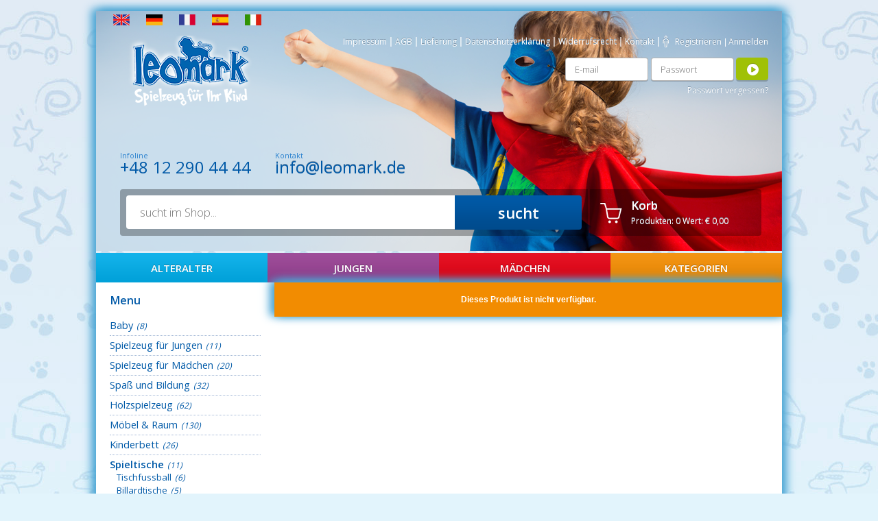

--- FILE ---
content_type: text/html; charset="utf-8"
request_url: https://leomark.de/de_DE/p/Holz-Tischkicker-fur-Kinder-Merkell-Sport-Kicker-mit-Zubehor/603
body_size: 3556
content:
<!DOCTYPE html PUBLIC "-//W3C//DTD XHTML 1.0 Strict//EN" "http://www.w3.org/TR/xhtml1/DTD/xhtml1-strict.dtd">
<html xmlns="http://www.w3.org/1999/xhtml" xml:lang="pl" lang="pl" xmlns:og="http://ogp.me/ns#" xmlns:fb="http://www.facebook.com/2008/fbml">
<head>
    <meta http-equiv="Content-Type" content="application/xhtml+xml; charset=utf-8" />
    <meta http-equiv="X-UA-Compatible" content="IE=9" />
    <meta http-equiv="Content-Language" content="de" />
    <title></title>
    <meta name="keywords" content="" />
    <meta name="description" content="" />
    <link href='https://fonts.googleapis.com/css?family=Open+Sans:400,300,600&subset=latin,greek-ext' rel='stylesheet' type='text/css'>
    <link rel="home" href="/" />
    <link rel="skin" href="/skins/user/shoper_blue_3/" />
    <link rel="shortcut icon" href="/skins/user/shoper_blue_3//images/favicon.png" />
    <link rel="stylesheet" type="text/css" href="/skins/user/shoper_blue_3//styles/main.css" />
    <link rel="stylesheet" type="text/css" href="/skins/user/shoper_blue_3//styles/lightbox.css" />
    <link rel="stylesheet" type="text/css" href="/skins/user/shoper_blue_3//styles/user.css" />
    <script type="text/javascript" src="/skins/user/shoper_blue_3/js/jquery-1.11.0.min.js"></script>
    <script type="text/javascript" src="/public/scripts/mootools.js"></script>
    <script type="text/javascript" src="/public/scripts/Carousels.js"></script>
    <script type="text/javascript" src="/public/scripts/Carousel.Extra.js"></script>
    <script type="text/javascript" src="/public/scripts/main-jq.js"></script>
    <script type="text/javascript" src="/public/scripts/lang/de_DE.js"></script>
    <script type="text/javascript" src="/skins/user/shoper_blue_3/js/main-jq.js"></script>
    <script type="text/javascript" src="/skins/user/shoper_blue_3/js/lightbox.min.js"></script>
    <style type="text/css">
    <!--/*--><![CDATA[/*><!--*/
        .pagewidth { width: 1000px; }
        .leftcolwidth { width: 200px; }
        .rightcolwidth { width: 0; }
        .boximgsize { width: 120px; height: 120px; }
        .mainimgsize { width: 150px; height: 150px; }
        .productlistimgsize { width: 150px; height: 150px; }
        .productdetailsimgsize { width: 300px; height: 300px; }
        .productdetailsgalleryimgsize { width: 150px; height: 150px; }
        .productdetailsminigalleryimgsize { width: 45px; height: 45px; }
    /*]]>*/-->
    </style>

</head><body>
﻿ 
    <script>
      (function(i,s,o,g,r,a,m){i['GoogleAnalyticsObject']=r;i[r]=i[r]||function(){
      (i[r].q=i[r].q||[]).push(arguments)},i[r].l=1*new Date();a=s.createElement(o),
      m=s.getElementsByTagName(o)[0];a.async=1;a.src=g;m.parentNode.insertBefore(a,m)
      })(window,document,'script','//www.google-analytics.com/analytics.js','ga');
    
      ga('create', 'UA-52688947-3', 'auto');
      ga('require', 'displayfeatures');
      ga('send', 'pageview');
    
    </script>
 

<div class="wrappe-fixed-menu">
    <div class="content">
        <div class="box logo">
            <h1><a href=""></a></h1>
        </div>
        <div class="box search-box">
            <form class="search" action="/de_DE/s" method="post">
                <fieldset>
                    <div class="none bottest"><!-- <input name="bottest1" value="1" /> --> <input name="bottest2" /></div>
                    <input type="text" name="search" class="search fadingtext" placeholder="sucht im Shop..."/>
                    <button type="submit" class="search">
                        sucht
                    </button>
                </fieldset>
            </form>
        </div>
        <div class="box content-basket">
            <h2>Korb</h2>
            <p>0 <span>Produkten:</span> <span>wert</span> € 0,00</p>
        </div>
        <div class="box content-basket content-basket-rwd">
            <a href="/de_DE/basket" title="Einkaufswagen" rel="nofollow"><span class="hide-rwd">Koszyk</span> (0)</a>
        </div>
        <div class="box btn-show-basket">
            <a href="/de_DE/basket" title="Einkaufswagen" rel="nofollow">zum Einkaufswagen</a>
        </div>
    </div>
</div>




<div class="container pagewidth">
<!--
    <div class="header">
        <div class="innerheader pagewidth">
            <ul class="links">
                                <li class="register">
                    <a href="/de_DE/reg" title="Register" class="register spanhover">
                        <img src="/public/images/1px.gif" alt="" />
                        <span>registrieren Sie sich</span>
                    </a>
                </li>
                <li class="login">
                    <a href="/de_DE/login" title="Log in" class="login spanhover">
                        <img src="/public/images/1px.gif" alt="" />
                        <span>Anmelden</span>
                    </a>
                </li>
                            </ul>
            <ul class="basket">
                <li class="count">
                    <img src="/public/images/1px.gif" alt="" />
                    <span>Menge im meinen Einkaufwagen: <b class="count">0</b>. </span>
                </li>
                <li class="goto">
                    <a href="/de_DE/basket" title="Einkaufswagen" class="spanhover goto">
                        <img src="/public/images/1px.gif" alt="" />
                        <span>Zum Einkaufswagen &raquo;</span>
                    </a>
                </li>
            </ul>
            <div class="bottombar"> <div class="leftcorner"></div> <div class="rightcorner"></div> </div>
        </div>
    </div>
-->
    <div class="logo">
        
        <div class="innerlogo pagewidth">
            <div class="lang-link">
          <a href="http://leomark.co.uk/" class="hide-rwd" ><img style="margin-left: 5px; margin-top: 5px; width:24px; height:16px;" src="https://leomark.co.uk/skins/user/shoper_blue_3/images/user/UK.jpg"></a>

<a href="http://leomark.de/" class="hide-rwd" ><img style="margin-top: 5px; width:24px; height:16px" src="https://leomark.co.uk/skins/user/shoper_blue_3/images/user/de.png"></a>


<a href="http://leomark.fr/" class="hide-rwd" ><img style="margin-top: 5px; width:24px; height:16px" src="https://leomark.co.uk/skins/user/shoper_blue_3/images/user/fr.png"></a>

<a href="http://leomark.es/" class="hide-rwd" ><img style="margin-top: 5px; width:24px; height:16px" src="https://leomark.co.uk/skins/user/shoper_blue_3/images/user/es.png"></a>

<a href="http://leomark.it/" class="hide-rwd" ><img style="margin-top: 5px; width:24px; height:16px" src="https://leomark.co.uk/skins/user/shoper_blue_3/images/user/it.gif"></a>
            </div>
         
            <h1 class="logo" ><a href="/"></a></h1>

	<a id="menu--button" href="" class="menu--button">
                <span></span>
                <span></span>
                <span></span>
            </a>

            
            <div class="rightside">
                
		        	<!--<a href="/"></a>-->
		        	<a href="/de/i/uber-un/24">Impressum</a>
		        	| <a href="/de/i/vorschriften/23">AGB</a>
		        	| <a href="/pl/id/ostawa/25">Lieferung</a>
		        	| <a href="/datenschutzerklarung">Datenschutzerklärung</a>
		        	| <a href="/widerrufsrecht">Widerrufsrecht</a>
		        			        	| <a href="/de_DE/contact">Kontakt</a>
		        	
		        			        	| <a class="register" href="/de_DE/reg">Registrieren</a>
				<span class="login-rwd">| <a class="login-rwd" href="/de_DE/login">Anmelden</a></span>
		        	
		     
		        		        <form method="post" action="https://leomark.de/de_DE/login" class="form-login">
		            <fieldset>
		                <input type="text" size="8" id="mail_input" class="mail" name="mail" placeholder="E-mail">
		                <input type="password" size="8" id="pass_input" class="pass" name="pass" placeholder="Passwort">
		                <button type="submit" value="Log in">Anmelden</button>
   		                <div class="floatfix"></div>
		                <a class="remind spanhover" href="/de_DE/passremind">
		                    <span>Passwort vergessen?</span>
		                </a>
		            </fieldset>
		        </form>
		        		        
	            
            </div>
            <div class="search-info">
                <div class="box-info">
                    <small>Infoline</small>
                    <h2>+48 12 290 44 44</h2>      
                 </div>
                 <div class="box-info">
                    <small>Kontakt</small>
                    <h2><a href="mailto:info@leomark.de">info@leomark.de</a></h2>  
                </div>
            </div>
            <div class="search-box">
                <form class="search" action="/de_DE/s" method="post">
                    <fieldset>
                        <div class="none bottest"><!-- <input name="bottest1" value="1" /> --> <input name="bottest2" /></div>
                        <input type="text" name="search" class="search fadingtext" placeholder="sucht im Shop..."/>
                        <button type="submit" class="search">
                            sucht
                        </button>
                    </fieldset>
                </form>
            </div>
            <div class="basket-box">
                <a href="/de_DE/basket" title="Einkaufswagen" rel="nofollow">
                    <span class="head-text">Korb<span class="show-mobile"> (0)</span></span>
                    <p class="hide-mobile"><span>Produkten:</span> 0 <span>Wert:</span> € 0,00</p>
                </a>
            </div>
        </div>
    </div>

    
    <div class="menu">
        <div class="innermenu pagewidth">
            <ul class="main">
				<li><a href="#" class="menulink1">AlterAlter</a>
                <ul class="sub1">
                <li><a href="/de_DE/s?ProductFilter=1&age=5">Ab 3 Monaten</a></li>
                <li><a href="/de_DE/s?ProductFilter=1&age=6">Ab 6 Monaten</a></li>
                <li><a href="/de_DE/s?ProductFilter=1&age=8">Ab 1 Jahr</a></li>
                <li><a href="/de_DE/s?ProductFilter=1&age=9">Ab 1,5 Jahre</a></li>
                <li><a href="/de_DE/s?ProductFilter=1&age=10">Ab 2 Jahre</a></li>
                <li><a href="/de_DE/s?ProductFilter=1&age=11">Ab 3 Jahre</a></li>
                <li><a href="/de_DE/s?ProductFilter=1&age=13">Ab 5 Jahre</a></li>
                <li><a href="/de_DE/s?ProductFilter=1&age=15">Ab 8 Jahre</a></li>
                </ul>
                </li>
                
                 
                 
                <li><a href="/de_DE/c/Spielzeug-fur-Jungen/33" class="menulink2">Jungen</a></li>
                                <li><a href="/de_DE/c/Spielzeug-fur-Madchen/36" class="menulink3">Mädchen</a></li>
                <li><a href="/de_DE/s?ProductFilter=1" class="menulink4">Kategorien</a></li>
            </ul>
            

        </div>
    </div>


    <div class="main">
        <table class="innermain pagewidth">
            <tbody>
            <tr>
                                <td class="leftcol leftcolwidth">

                                                                        <div class="box" id="box_menu">
                        <div class="topbar"> <div class="leftcorner"></div> <div class="rightcorner"></div> </div>
                        <div class="boxhead">
                            <div class="leftside"></div>
                            <p style="font-family: 'Open Sans', sans-serif;
    color: #0059a7;
    font-size: 16px;
    font-weight: bold;
    padding: 7px 0 5px 0;"><img src="/public/images/1px.gif" alt="" />Menu</p>
                            <div class="rightside"></div>
                        </div>
                        <div class="innerbox">
                            <div class="leftside"></div>
                                                                                    <ul class="standard">
                                                            <li id="category_37"><a href="/de_DE/c/Baby/37" title="Baby">Baby</a><em>(8)</em></li><li id="category_33"><a href="/de_DE/c/Spielzeug-fur-Jungen/33" title="Spielzeug f&uuml;r Jungen">Spielzeug f&uuml;r Jungen</a><em>(11)</em></li><li id="category_36"><a href="/de_DE/c/Spielzeug-fur-Madchen/36" title="Spielzeug f&uuml;r M&auml;dchen">Spielzeug f&uuml;r M&auml;dchen</a><em>(20)</em></li><li id="category_35"><a href="/de_DE/c/SpaB-und-Bildung/35" title="Spa&szlig; und Bildung">Spa&szlig; und Bildung</a><em>(32)</em></li><li id="category_38"><a href="/de_DE/c/Holzspielzeug/38" title="Holzspielzeug">Holzspielzeug</a><em>(62)</em></li><li id="category_32"><a href="/de_DE/c/Mobel-Raum/32" title="M&ouml;bel &amp; Raum">M&ouml;bel &amp; Raum</a><em>(130)</em></li><li id="category_41"><a href="/de_DE/c/Kinderbett/41" title="Kinderbett">Kinderbett</a><em>(26)</em></li><li id="category_42" class="current"><a href="/de_DE/c/Spieltische/42" title="Spieltische">Spieltische</a><em>(11)</em><ul class="level_1"><li id="category_54"><a href="/de_DE/c/Tischfussball/54" title="Tischfussball">Tischfussball</a><em>(6)</em></li><li id="category_55"><a href="/de_DE/c/Billardtische/55" title="Billardtische">Billardtische</a><em>(5)</em></li></ul></li>
                                                            </ul>
                            <div class="promotion-box">
                                <img src="/skins/user/shoper_blue_1/images/blue-star.png" alt="">
                                <a href="/de_DE/new/1/phot">Neuigkeiten</a>
                                <a>und</a>
                                <a href="/de_DE/promotions/1/phot">Promotionen</a>
                            </div>
                            <div class="rightside"></div>
                        </div>
                        <div class="bottombar"> <div class="leftcorner"></div> <div class="rightcorner"></div> </div>
                    </div>
                                                        <div class="box" id="box_statistics">
                        <div class="topbar"> <div class="leftcorner"></div> <div class="rightcorner"></div> </div>
                        <div class="boxhead">
                            <div class="leftside"></div>
                            <h3><img src="/public/images/1px.gif" alt="" /></h3>
                            <div class="rightside"></div>
                        </div>
                        <div class="innerbox">
                            <div class="leftside"></div>
                                                        <dl>
                                                            </dl>
                            <div class="rightside"></div>
                        </div>
                        <div class="bottombar"> <div class="leftcorner"></div> <div class="rightcorner"></div> </div>
                    </div>
                                
                </td>
                                <td class="centercol">

                                                                                                                                
                                    <div class="error_message flash_message">
                        <div class="container">
                            <p>Dieses Produkt ist nicht verfügbar.</p>
                        </div>
                    </div>
                
                                                
                </td>
                            </tr>
            </tbody>
        </table>
    </div>

    
 <!--end-smarty comentns-->

</div>
<div class="wrapper-footer">
    <div class="content">
        <div class="box logo-box">
            <h1><a href=""></a></h1>
        </div>
                <div class="box box-text">
            <ul>
                <li><strong>Kontaktieren Sie uns</strong></li>
                <li>+48 12 290 44 44</li>
                <li>e-mail: <a href="mailto:info@leomark.de">info@leomark.de</a></li>
            </ul>
        </div>
    </div>
</div>
<!-- own3d
<div>
</div>
-->

    <div id="shoper-foot">
        <a href="https://www.shoper.pl/" title="Sklep internetowy Shoper.pl" class="popup">Sklep internetowy Shoper.pl</a>
    </div>
</body>
</html>

--- FILE ---
content_type: text/css
request_url: https://leomark.de/skins/user/shoper_blue_3//styles/main.css
body_size: 21487
content:
html,body,div,span,img,applet,embed,canvas,object,iframe,h1,h2,h3,h4,h5,h6,p,
blockquote,pre,a,abbr,acronym,address,big,cite,code,del,dfn,em,font,ins,kbd,q,
samp,small,strike,strong,sub,sup,tt,var,b,u,i,s,center,dl,dt,dd,ol,ul,li,
fieldset,form,label,legend,button {
    margin:0; padding:0; border: 0; outline:0 none; font-size:100%; background:transparent;
}
table,caption,tbody,tfoot,thead,tr,th,td {
background:transparent;
    border-collapse: collapse;
    border-color: none;
    border-spacing: none;
    border-width: none;
    font-size: 100%;
    margin: 0;
    outline: 0;
    padding: 0;
}
blockquote,q{quotes:none;}
blockquote:before,blockquote:after,q:before,q:after{content:'';content:none;}
ins{text-decoration:none;}
del{text-decoration:line-through;}
html{height:100%}
body{word-wrap:break-word}
h1,h2,h3,h4,h5,h6,h7{font-weight: normal;}

button::-moz-focus-inner,
input[type="reset"]::-moz-focus-inner,
input[type="button"]::-moz-focus-inner,
input[type="submit"]::-moz-focus-inner,
input[type="file"] > input[type="button"]::-moz-focus-inner {
    border: none;
}

@media screen and (-webkit-min-device-pixel-ratio:0) {
    button:focus, input:focus { background-color: #fff; }
}

body, input {
    font-size: 11pt;
    font-family: Tahoma, Arial, sans-serif;
    color: #202020;
}

body {
    background: #e2f4fc url('../images/bg.png') repeat-x left top;
    min-height: 100%;
}

a {
    text-decoration: none;
    color: #005aa8;
}

a:hover {
    text-decoration: underline;
}

a img, button img {
    border-width: 0;
    vertical-align: middle;
}

button {
    cursor: pointer;
}

.none {
    display: none !important;
}

.centertext {
    text-align: center;
}


ul {
    list-style: none;
}

td {
    vertical-align: top;
}

p {
    padding: 0;
    margin: 0 0 2px 0;
}

input:focus, textarea:focus {
  outline-width:0;
}

select {
    border: 1px solid #ccc;
    background: #fff;
}

a.spanhover:hover {
    text-decoration: none;
}

a.spanhover:hover span {
    text-decoration: underline;
}

textarea {
    resize: none;
}

.box .boxhead h3 img,
.box .boxhead h1 img {
    display: none;
}

tr.witherror_checkbox td {
    background: #ffe0e0;
}

.container {
    margin: 0 auto;
    box-shadow: 6px -2px 12px 1px #4aa5d4,
			   -6px -2px 12px 1px #4aa5d4;    
}

/* Header */

.header {
    clear: both;
    background-color: transparent;
    border-bottom: 1px solid #c0c0c0;
}

.header .innerheader {
    margin: 0 auto;
    height: 40px;
    overflow: hidden;
}

.header ul {
    background: transparent url('../images/headerline.png') no-repeat right 0;
}

.header li {
    float: left;
    line-height: 40px;
    background: transparent url('../images/headerline.png') no-repeat 0 0;
    padding: 0 15px;
}

.header li * {
    zoom: 1;
}

.header ul.links {
    text-align: right;
}

.header ul.basket {
    float: right;
}

.header .links .myaccount img,
.header .links .login img,
.header .links .logout img {
    width: 16px;
    height: 16px;
    margin: 0 3px 4px 0;
    background: transparent url('../images/login.png') 0 0 no-repeat;
}

.header .links .register img {
    width: 18px;
    height: 16px;
    margin: 0 3px 4px 0;
    background: transparent url('../images/register.png') 0 0 no-repeat;
}

.header .basket .count img {
    width: 16px;
    height: 16px;
    margin: 0 3px 4px 0;
    background: transparent url('../images/basket.png') 0 0 no-repeat;
    vertical-align: middle;
}

.header .basket .goto img {
    display: none;
}

.header .bottombar {
    display: none;
}


/* Header END */


/* Logo */

div.logo {
    clear: both;
    background: transparent;
}

.logo .innerlogo {
    background: url('../images/background-baner-top.png') no-repeat top left;
    margin: 0 auto;
    position: relative;
    overflow: hidden;
    padding: 0;
}

.logo a.logo {
    line-height: 80px;
}

.logo a.logo:hover {
    text-decoration: none;
}

.logo a.logo .logospacer {
    height: 110px;
    width: 1px;
    display: inline-block;
}

.logo form.search {
    }

.logo .basket {
	background: transparent url('../images/basket_box_bg.png') no-repeat top left;
	width: 274px;
	height: 191px;
	color: #fff;
	float: right;
	text-align:left;
}

.logo p {
	font-size: 16px;
	line-height: normal;
	padding: 0px;
	margin: 0;
}
.logo span {
	font-size: 12px;
}

*:first-child+html .logo form.search { /* IE7 */
    position: absolute;
    right: 0;
    top: 0;

}
* html .logo form.search { /* IE6 */
    position: absolute;
    right: 0;
    top: 0;
}

.logo form.search input.search {
    font-family: 'Open Sans', sans-serif;
    color:#a3a3a3;
    width: 459px;
    margin: 0;
    padding: 13px 0 13px 20px;
    border: 0;
    font-size:17px;
    font-weight: 300;
    float: left;
    color: #444;
    -webkit-border-radius:4px 0 0 4px;
    -moz-border-radius:4px 0 0 4px;
    border-radius:4px 0 0 4px;
}

.logo form.search input.search,  x:-moz-any-link  { /* Fx */
    height: auto;
}

*:first-child+html .logo form.search input.search  { /* IE7 */
    padding-top: 0;
    height: 33px;
    line-height: 33px;
}


.logo form.search button {
     font-family: 'Open Sans', sans-serif;
    width: 185px;
    cursor: pointer;
    color: #fff;
    font-weight: bold;
    -webkit-border-radius: 0 4px 4px 0;
    -moz-border-radius: 0 4px 4px 0;
    border-radius: 0 4px 4px 0;
    padding: 0;
    vertical-align: middle;
    height: 50px;
    background: url("../images/search-btn.png")repeat-x left top #0056a2;
    font-weight: bold;
    font-size:22px;
    float: left;
    white-space: nowrap;
    font-weight: 600;
}

.logo form.search button:hover {
    background: none #004b8c;
}

.logo form.search button img {
    display: none;
}

.logo form.search a {
    clear: both;
    font-size: 90%;
    float: left;
    display: block;
    margin: 3px 0;
    white-space: pre;
    width: 100%;
}

*:first-child+html .logo form.search a { /* IE7 */
    margin: -0.5em 0 3px;
}

.logo div.rightside
{
	color: #fff;
	text-align: right;
	float: right;
    margin: 0;
    padding: 10px 20px 0 0;
    z-index: 20;
    line-height: 20pt;
}

.logo ul {
	list-style: none outside none;
	clear:both;
}

.logo li {
	font-size: 15px;
	line-height: 15px;
    display: block;
    float: left;
    position: relative;
    margin: 0;
    padding: 0 3px 0 0;
}

.logo a {
	color: #fff;
	margin: 0;
    padding: 0;
    text-shadow: 0 -1px 0 #7d95aa;
    font-size: 12px;
    font-family: 'Open Sans', sans-serif;
}

.logo a.register{
    padding-left: 18px;
    background: url("../images/user-icon.png") no-repeat left center;
}

.logo img
{
	padding-left: 20px;
}
.logo .form-login input{
    width: 121px;
    border:1px solid rgba(0,0,0, 0.3);
    -webkit-box-sizing: border-box; /* Safari/Chrome, other WebKit */
    -moz-box-sizing: border-box;    /* Firefox, other Gecko */
    box-sizing: border-box;  
    padding:7px 0 7px 13px; 
    font-size: 13px;
    font-family: 'Open Sans', sans-serif;
    font-weight: 300;
    -webkit-border-radius: 4px;
    border-radius: 4px;
    -webkit-box-shadow: 0 1px 0 0 rgba(0,0,0,0.3);
    box-shadow: 0 1px 0 0 rgba(0,0,0,0.2);
}
.logo .form-login button{
    width: 47px;
    height: 33px;
    display: block;
    float: right;
    border:1px solid #a0c106;
    text-indent: -666666px;
    background: url("../images/button-login.png") no-repeat left top;
    -webkit-box-shadow: 0 1px 0 0 rgba(0,0,0,0.3);
    box-shadow: 0 2px 0 0 rgba(0,0,0,0.2);
    -webkit-border-radius: 4px;
    border-radius: 4px;
    margin-left: 3px;
}
.logo .form-login button:hover{
    opacity: 0.8;
}
.logo .search-info{
    position: relative;
    clear: both;
    display: block;
    float: left;
    width: 100%;
    margin-top: 50px;
}
.logo .form-login{
    margin-top: 10px;
}
.logo .search-info .box-info{
    margin-left: 35px;
    -webkit-box-sizing: border-box; /* Safari/Chrome, other WebKit */
    -moz-box-sizing: border-box;    /* Firefox, other Gecko */
    box-sizing: border-box;  
    display: inline-block;
    float: left;
    text-align: left;
    font-family: 'Open Sans', sans-serif;
}
.logo .search-info .box-info small{
    position: relative;
    top: 3px;
    font-size: 11px;
    color:#2d83cf;
}
.logo .search-info .box-info h2,
.logo .search-info .box-info h2>a{
    padding: 0;
    color: #0059a7;
    font-size: 24px;
    font-weight: 400;
    line-height: 24px;
    text-decoration: none;
}
.logo h1.logo{
    width:210px;
    height:105px;
    display: block;
    float: left;
    margin:10px 0 0 35px;
}
.logo h1.logo a{
    display: block;
    float: left;
    width: 100%;
    height: 100%;
    background: url("../images/new-logo.png")no-repeat left top;
}
.logo .basket-box,
.logo .search-box{
    background-color: rgba(0,0,0, 0.3);
    display: inline-block;
    float: left;
    -webkit-border-radius: 4px 0 0 4px;
    border-radius: 4px 0 0 4px;
    width: 682px;
    margin: 20px 3px 25px 35px;
    padding: 9px;
    -webkit-box-sizing: border-box; /* Safari/Chrome, other WebKit */
    -moz-box-sizing: border-box;    /* Firefox, other Gecko */
    box-sizing: border-box;  
}
.logo .basket-box{
    -webkit-border-radius:0 4px 4px 0;
    border-radius:0 4px 4px 0;
    width: 250px;
    margin: 20px 0 25px 0px;
    background: url("../images/icon-basket.png") no-repeat 15px center rgba(0,0,0, 0.3);
    padding-left:60px;
    text-shadow: 0 -1px 0 rgba(0,0,0,0.3);

}
.logo .basket-box a, .logo .basket-box a:hover, .logo .basket-box a:focus, .logo .basket-box a:active{
    color: #fff;
    text-decoration:none;
}
.logo .basket-box span.head-text{
    color: #fff;
    margin-top: 5px;
    font-family: 'Open Sans', sans-serif;
    font-size:17px;
    font-weight: 600;
    padding: 0;
    line-height: 29px;
}
.logo .basket-box p{
    font-family: 'Open Sans', sans-serif;
    font-size: 12px;
    margin-bottom: 4px;
}
/* Logo END */







/* Menu */

.menu {
    background-color: transparent;
    clear: both;
}

.menu .innermenu {
    margin: 0 auto;
    height: 40px;
}

.menu .leftside {
    float: left;
    width: 1px;
    height: 57px;
}

.menu .rightside {
    float: right;
    width: 6px;
    height: 57px;
}

.menu form.search {
	float: right;
	line-height: 56px;
	padding-right: 10px;
	padding-left: 35px;
	background: transparent url('../images/search.png') no-repeat center left;
}


*:first-child+html .menu li h3 a span {
    cursor: pointer;
}

.menu {
	padding: 0; 
	margin: 0;
	height: 43px;
}

.menu ul {
	margin: 0;
	padding: 0;
	list-style: none;
	z-index: 20;
}
.menu ul li {
	display: block;
	position: relative;
	float: left;
}
.menu li ul {
	display: none; 
}
.menu ul li a {
	color: #fff;
    font-weight: bold;
	display: block;
	white-space: nowrap;
    -webkit-box-sizing: border-box; /* Safari/Chrome, other WebKit */
    -moz-box-sizing: border-box;    /* Firefox, other Gecko */
    box-sizing: border-box;  
}

.menu ul.sub li a {
	border-bottom: #600 dotted 1px;
}

.menu ul.main li a {
	/*border-right: gray dotted 1px;*/
}


.menu li:hover ul.sub1 {
	display: block;
	position: absolute;
    margin-top: 40px;
	background: #00ace8;
    width: 250px;
    color: #fff;
    text-align: center;
    text-transform: none;
}
.menu li li {
  float: none;
}

.menu ul li a {
	display: block;
	float:left;
	font-family: 'Open Sans', sans-serif;
    font-size: 15px;
    font-weight: 600;
    color: #fff;
    text-align:center;
    width: 250px;
    margin:0;
    text-shadow: 0 -1px 0 rgba(0,0,0,0.3);
    text-transform: uppercase;
    padding:12px 0 11px 0;
}
.menu ul li a:hover, .menu ul li a:active{
    opacity: 0.9;
    text-decoration: none;
}
.menu ul.sub1 li a {
    font-size:14px;
    font-family: 'Open Sans', sans-serif;
    height: auto;
    width: auto;
    float: none;
    text-align:center;
    text-transform: none;
    padding: 7px 0;
}
.menu ul.sub1 li a:hover{
    background-color:#01a1d9;
}

a.menulink1 {
    background: url("../images/menu-btn1.png")repeat-x left top;
    
}
a.menulink2 {
    background: url("../images/menu-btn2.png")repeat-x left top;


}
a.menulink3 {
    background: url("../images/menu-btn3.png")repeat-x left top;

}
a.menulink4 {
    background: url("../images/menu-btn4.png")repeat-x left top;

}



/* Menu END */





/* Breadcrumbs */

.breadcrumbs {
    background-color: transparent;
    clear: both;
}

.breadcrumbs .innerbreadcrumbs {
    margin: 0 auto;
    height: 30px;
    line-height: 30px;
    overflow: hidden;
}

.breadcrumbs b.breadcrumb {
    margin-right: 8px;
}

.breadcrumbs b.breadcrumb *, .breadcrumbs ul.path li * {
    zoom: 1;
}

.breadcrumbs b.breadcrumb img {
    background: transparent url('../images/bread.png') 0 0 no-repeat;
    margin-right: 2px;
    width: 9px;
    height: 9px;
}

.breadcrumbs ul.path, .breadcrumbs ul.path li, .breadcrumbs b, .breadcrumbs ul.languages li {
    float: left;
    display: block;
}

.breadcrumbs ul.path li img {
    background: transparent url('../images/bread_arrow.png') 0 0 no-repeat;
    height: 5px;
    width: 4px;
    margin: 0 7px 2px;
}

.breadcrumbs ul.path li.last {
    font-weight: bold;
}

.breadcrumbs ul.path li.last img {
    display: none;
}


/* Breadcrumbs END */




/* Banners */

.banners .innerbanners {
    margin: 0 auto;
    text-align: center;
}

.main .innerbox .banners {
    margin-top: -10px;
}

.banners a, .banners object {
    display: block;
    border: 0;
    margin: 10px auto 0;
    padding: 0;
}

/* Banners END */




/* Footer */

.footer {
    background-color: #bbb;
    clear: both;
    padding: 10px 0;
}

.footer .innerfooter {
    margin: 0 auto;
    padding: 0;
    overflow: hidden;
}

.footer .innerfooter ul.overall {
    border-left: 1px solid #ccc;
    width: 100%;
    float: left;
    margin: 0 auto;
}

.footer .innerfooter ul.singlecol {
    border-left: 0;
}

.footer .innerfooter li.overall {
    float: left;
    border-right: 1px solid #ccc;
    margin-bottom: -1000px;
    padding-bottom: 1000px;
}

.footer .innerfooter li.col2,
#box_mainproducts .innerbox table.products tr.fewperrow td.col2 {
    width: 49.8%;
}
.footer .innerfooter li.col3,
#box_mainproducts .innerbox table.products tr.fewperrow td.col3 {
    width: 33.2%;
}
.footer .innerfooter li.col4,
#box_mainproducts .innerbox table.products tr.fewperrow td.col4 {
    width: 24.8%;
}
.footer .innerfooter li.col5 { width: 19.8%; }
.footer .innerfooter li.col6 { width: 16.6%; }

.footer .innerfooter ul.singlecol li.overall {
    width: 100%;
    border-right: 0;
}

.footer .innerfooter li.overall ul {
    margin: 5px 0 5px 20px;
}

.footer .innerfooter li.overall li {
    padding: 2px 0;
}

.footer .innerfooter ul.singlecol li.overall li.head {
    display: none;
}

.footer .innerfooter ul.singlecol li.overall li {
    float: left;
    padding: 2px 10px;
}

.footer .innerfooter li.overall li.head {
    font-weight: bold;
}

#shoper-foot a {
    display: block;
    margin: 5px;
    text-align: center;
    font-size: 0.8em;
}


/* Footer END */



/* UserFooter */

.userfooter {
    clear: both;
    padding: 10px 0;
}

.userfooter .inneruserfooter {
    margin: 0 auto;
    padding: 0;
}

/* UserFooter END */




/* Main */

.main {
    background-color: transparent;
    clear: both;
    padding: 0;
}

.main .innermain {
    margin: 0 auto;
    min-height: 400px;
    height: auto !important;
    height: 400px;
    background-color: #fff;
}




/* Leftcol */

.main .leftcol {
}


/* Leftcol END */





/* Rightcol */

.main .rightcol {
}


/* Rightcol END */





/* Centercol */

.main .centercol {
}


/* Centercol END */





/* Box */

.main .box {
    position: relative;
    margin: 5px 0;
}

.main .box .topbar {
    height: 3px;
    /*background: transparent url('../images/box_topbar.png') 0 0 repeat-x;*/
    position: relative;
}

.main .box .floatfix, .main .hbox .floatfix {
    clear: both;
}

* html .main .box .floatfix, * html .main .hbox .floatfix { /* IE6 */
    overflow: hidden;
    height: 1px;
}

*:first-child+html .main .box .floatfix, *:first-child+html .main .hbox .floatfix { /* IE7 */
    overflow: hidden;
    height: 1px;
}

.main .box .floatcenterwrap, .main .hbox .floatcenterwrap {
    float: left;
    position: relative;
    left: 50%;
}

* html .main .floatcenterwrap,
* html .main .floatcenterwrap .floatcenter { /* IE6 */
    width: 100%;
    padding: 0;
}

*:first-child+html .main .floatcenterwrap,
*:first-child+html .main .floatcenterwrap .floatcenter { /* IE7 */
    width: 100%;
    padding: 0;
}

.main .innerbox .floatcenterwrap .floatcenter {
    position: relative;
    left: -50%;
}

.main .box .topbar .leftcorner, .main .box .topbar .rightcorner {
    position: absolute;
    top: 0px;
    height: 3px;
    width: 6px;
}

.main .box .topbar .leftcorner {
    left: 0px;
    /*background: transparent url('../images/box_topleft.png') 0 0 no-repeat;*/
}

.main .box .topbar .rightcorner {
    right: 0px;
    /*background: transparent url('../images/box_topright.png') 0 0 no-repeat;*/
}

.main .box .bottombar {
    height: 8px;
    /*background: transparent url('../images/box_bottom.png') 0 0 repeat-x;*/
    position: relative;
}

.main .box .bottombar .leftcorner, .main .box .bottombar .rightcorner {
    position: absolute;
    top: 0px;
    height: 8px;
    width: 9px;
}

.main .box .bottombar .leftcorner {
    left: 0px;
    /*background: transparent url('../images/box_bottomleft.png') 0 0 no-repeat;
    */
}

.main .box .bottombar .rightcorner {
    right: 0px;
    /*
    background: transparent url('../images/box_bottomright.png') 0 0 no-repeat;
    */
}

.main .box .boxhead {
    /*
    background: #f5f5f5 url('../images/box_head.png') 0 0 repeat-x;
    */
    height: auto !important;
    position: relative;
    overflow: hidden;
    padding: 0px 20px 0px 20px;
}

.main .box .boxsecondhead {
    background: none;
    min-height: 39px;
    height: auto !important;
    height: 39px;
    line-height: 39px;
}
#box_basketstep2 .boxsecondhead p{
    font-size: 13px;
    font-family: 'Open Sans', sans-serif;
    color:#585858;
}
#box_basketstep2 .boxsecondhead h3{
    margin-bottom: 10px;
    line-height: 19px;
}
#box_basketstep2 .blue{
    background-color:#02a2da;
    text-shadow: 0 -1px 0 #027da8;
}
.main .box .innerbox{
    font-family: 'Open Sans', sans-serif;
}
.main .box .boxhead .leftside, .main .box .boxhead .rightside,
.main .box .innerbox .leftside, .main .box .innerbox .rightside {
    position: absolute;
    top: 0px;
    bottom: 0px;
    height: 100%;
    width: 0px;
}

* html .main .box .boxhead .leftside, * html .main .box .boxhead .rightside,
* html .main .box .innerbox .leftside, * html .main .box .innerbox .rightside { /* IE6 */
    height: expression( this.parentNode.clientHeight + 'px' );
}

.main .box .boxhead .leftside, .main .box .innerbox .leftside {
    left: 0px;
    /*background: transparent url('../images/box_left.png') 0 0 repeat-y;
    */
}

.main .box .boxhead .rightside, .main .box .innerbox .rightside {
    right: 0px;
    /*background: transparent url('../images/box_right.png') right 0 repeat-y;
    */
}

.main .box .innerbox {
    /*background: #fff url('../images/box_inner.png') 0 -35px repeat-x;*/
    padding: 5px 20px 5px 20px;
    position: relative;
    height: 100%;
    min-height: 15px;
}

h1 {
    font-family: 'Open Sans', sans-serif;
	color: #0059a7;
    font-size: 19px;
    font-weight: 700;
    padding: 5px 0 5px 0;
}

h2 {
	color: #2E82AF;
    font-size: 130%;
    font-weight: bold;
    padding: 7px 0 5px 0;
}

h3 {
    font-family: 'Open Sans', sans-serif;
	color: #0059a7;
    font-size: 16px;
    font-weight: bold;
    padding: 7px 0 5px 0;
}

.main .box .innerbox em {
    font-weight: normal;
    font-style: normal;
}

.main .box .innerbox .price-p em.color {
    font-size: 28pt;
}
.main .box .innerbox .price-p del{
    position: absolute;
    font-size: 11px;
    top: 12px;
    left: 3px;
    color: #da0719;

}

    /*color: #2EeeC0;*/
}
.main .box .innerbox em.color


.main .unibox .innerbox {
    background-position: 0 0;
    min-height: 55px;
    padding-left: 5px;
    padding-right: 5px;
}

.main .unibox .boxhead {
    /* wtf?!?! display: none; */
}

/* Box END */





/* Importantbox */

.main .hbox {
    position: relative;
    margin: 5px 0;
}

.main .hbox .topbar {
    height: 8px;
    background: transparent url('../images/hbox_topbar.png') 0 0 repeat-x;
    position: relative;
}

.main .hbox .topbar .leftcorner, .main .hbox .topbar .rightcorner {
    position: absolute;
    top: 0px;
    height: 8px;
    width: 8px;
}

.main .hbox .topbar .leftcorner {
    left: 0px;
    background: transparent url('../images/hbox_topleft.png') 0 0 no-repeat;
}

.main .hbox .topbar .rightcorner {
    right: 0px;
    background: transparent url('../images/hbox_topright.png') 0 0 no-repeat;
}

.main .hbox .bottombar {
    height: 9px;
    background: transparent url('../images/hbox_bottom.png') 0 0 repeat-x;
    position: relative;
}

.main .hbox .bottombar .leftcorner, .main .hbox .bottombar .rightcorner {
    position: absolute;
    top: 0px;
    height: 9px;
    width: 9px;
}

.main .hbox .bottombar .leftcorner {
    left: 0px;
    background: transparent url('../images/hbox_bottomleft.png') 0 0 no-repeat;
}

.main .hbox .bottombar .rightcorner {
    right: 0px;
    background: transparent url('../images/hbox_bottomright.png') 0 0 no-repeat;
}

.main .hbox .boxhead {
    background: #2f71c0 url('../images/hbox_head.png') 0 -4px repeat-x;
    min-height: 32px;
    height: auto !important;
    height: 32px;
    line-height: 32px;
    padding: 0 20px;
    position: relative;
    overflow: hidden;
}

.main .hbox .boxhead .leftside {
    left: 0px;
    width: 5px;
    background: transparent url('../images/hbox_lefthead.png') 0 0 repeat-y;
}

.main .hbox .boxhead .rightside {
    right: 0px;
    width: 5px;
    background: transparent url('../images/hbox_righthead.png') 0 0 repeat-y;
}

.main .hbox .boxhead h3,
.main .hbox .boxhead h1 {
    font-size: 120%;
    font-weight: bold;
    color: #fff;
}

.main .hbox .boxhead .leftside, .main .hbox .boxhead .rightside,
.main .hbox .innerbox .leftside, .main .hbox .innerbox .rightside {
    position: absolute;
    top: 0px;
    bottom: 0px;
    height: 100%;
}

* html .main .hbox .boxhead .leftside, * html .main .hbox .boxhead .rightside,
* html .main .hbox .innerbox .leftside, * html .main .hbox .innerbox .rightside { /* IE6 */
    height: expression( this.parentNode.clientHeight + 'px' );
}

.main .hbox .innerbox .leftside {
    left: 0px;
    width: 9px;
    background: transparent url('../images/hbox_left.png') 0 0 repeat-y;
}

.main .hbox .innerbox .rightside {
    right: 0px;
    width: 9px;
    background: transparent url('../images/hbox_right.png') 0 0 repeat-y;
}

.main .hbox .innerbox {
    background: #fff;
    padding: 10px;
    position: relative;
    height: 100%;
}

.main .hbox .innerbox em {
    font-weight: bold;
    font-style: normal;
    color: #2e73c0;
}



/* Importantbox END */




/* Buttons */

a.button, button.button, input.button {
    display: block;
    margin: 40px auto 0;
    color: #fff;
    padding: 12px 30px;
    -webkit-border-radius: 5px;
    -moz-border-radius: 5px;
    border-radius: 5px;
    background: #8c3b87;
    overflow: visible;
    float: right;
    text-transform: lowercase;
    -webkit-box-shadow: 0 2px 0 0 #d4d4d4;
    box-shadow: 0 2px 0 0 #d4d4d4;
    text-shadow: 0 -1px 0 #6c2d68;
}

a.button:hover, button.button:hover, input.button:hover {
    opacity: 0.9;
}


a.button:hover span {
    text-decoration:none;
}


a.button img, button.button img, input.button img,
button.important img, input.important img {
    display: none;
}

a.clearbutton, button.clearbutton, input.clearbutton {
    background-color: #fff;
    border: 1px solid #c2c2c2;
    text-shadow:none;
    color:#585858;
    font-size: 14px;
}




/* Image based * /
.main .innerbox button.addtobasket,
.main .innerbox button.important {
    background: transparent url('../images/sprite.png') -525px -60px no-repeat;
    width: 116px;
    height: 29px;
    display: block;
    overflow: hidden;
    color: #fff;
    font-weight: bold;
    text-align: center;
    vertical-align: middle;
    border: 0;
    font-size: 1.1em;
}

.main .innerbox button.addtobasket:hover,
.main .innerbox button.important:hover {
    background-position: -641px -60px;
}
/* */

#box_basketlist .productlist tfoot .buttons .addtobasket,
.main .innerbox button.addtobasket,
.main .innerbox button.important {
    border: none;
    color: #fff;
    font-weight: normal;
    -webkit-border-radius: 4px;
    -moz-border-radius: 4px;
    border-radius: 4px;
    padding: 10px;
    vertical-align: middle;
    background: none #a0c106;
    font-size:16px;
    white-space: nowrap;
    overflow: visible;
    text-transform: lowercase;
    text-shadow: 0 -1px 0px #7b9505;
    -webkit-box-shadow: 0 2px 0 0 #d4d4d4;
    box-shadow: 0 2px 0 0 #d4d4d4;
}

.main .innerbox button.addtobasket:hover,
.main .innerbox button.important:hover {
    opacity: 0.9;
}
#box_basketlist .productlist tfoot .buttons .addtobasket,
.main .innerbox button.addtobasket {
    width: 180px;
    text-align: right;
    background-image: url('../images/basket-small.png');
    background-repeat: no-repeat;
    background-position: 10px center;
}
#box_basketlist .productlist tfoot .buttons .addtobasket{
    width: 160px;
    background-position: 20px center;
    margin-top: 102px !important;
}
#box_basketlist .productlist tfoot .buttons .addtobasket>span{
    margin-right:15px;
}

.main .innerbox button.addtobasket img {
    width: 15px;
    height: 20px;
    background: url('../images/basket.png') no-repeat 0 0;
    margin: 0 5px 3px 0;
    vertical-align: middle;
}

#box_basketlist .productlist tfoot .buttons .back-to-shop{
    background-color: #fff;
    border: 1px solid #c2c2c2;
    font-size: 13px;
    color: #585858;
    -webkit-box-shadow: 0 2px 0 0 #d4d4d4;
    box-shadow: 0 2px 0 0 #d4d4d4;
    text-shadow:none;
}
#box_basketlist .productlist tfoot .buttons .back-to-shop:hover{
    background-color:#f0f0f0;
}


/* Buttons END */






.main .innerbox span.productname {
    display: block;
    text-align: left;
    font-size: 14px;
    font-weight: bold;
    min-height: 50px;
    color: #0059a7;
    font-weight:400;
}

.main .innerbox ol.productlist {
    margin: 0 5px;
    padding: 0 0 0 15px;
    list-style-position: outside;
}

.main .innerbox ol.productlist li {
    padding: 2px 0;
    color: #aaa;
}

.main .innerbox ol.productlist li em {
    float: right;
    font-weight: normal;
    color: #aaa;
}

.main .innerbox ol.producticons {
    margin: 0 15px;
    padding: 0;
    color: #aaa;
    list-style: none;
    text-align: center;
}

.main .innerbox ol.producticons .boximgsize {
    padding: 10px 0;
}

.main .innerbox ol.producticons .boximgsize a {
    display: block;
    margin: 0px auto;
}

.main .innerbox ol.producticons li img {
    border: 1px solid #e1e1e1;
}

.main .innerbox label.singleselect {
    display: block;
    margin: 0;
    font-weight: bold;
    width: 100%;
    text-align: center;
}

.main .innerbox select.singleselect {
    display: block;
    margin: 10px auto 0;
    min-width: 150px;
    width: 95%;
}

.main .innerbox ul.listwithicons li {
    margin: 4px 0;
}

.main .innerbox ul.listwithicons li.selected {
    font-weight: bold;
}

.main .innerbox ul.listwithicons img {
    vertical-align: middle;
    margin-right: 5px;
}

.main .innerbox ul.icons li {
    float: left;
    margin: 3px 10px;
    text-align: center;
    position: relative;
}

.main .innerbox ul.icons img {
    display: block;
}

.main .innerbox hr.productseparator {
    width: 80%;
    height: 1px;
    border-width: 0;
    color: #dbdbdb;
    background-color: #dbdbdb;
    margin: 10px auto;
    clear: both;
}

.main .innerbox hr.separator {
    height: 1px;
    border-width: 0;
    color: #b1b1b1;
    background-color: #b1b1b1;
    margin: 10px auto;
    clear: both;
}

.main .innerbox h5.boxintro {
    font-weight: normal;
    font-size: 90%;
    text-align: justify;
    margin-bottom: 10px;
}








.main .innerbox .shaded_inputwrap {
}

.main .innerbox .shaded_error {
    background: transparent url('../images/shaded_input_error.png') 0 0 no-repeat;
}

* html .main .innerbox .shaded_inputwrap { /* IE6 */
    display: inline;
    background-position-y: 1px;
    height: 29px;
}

*:first-child+html .main .innerbox .shaded_inputwrap { /* IE7 */
    display: inline;
    background-position-y: 1px;
    height: 29px;
}

.main .innerbox  select,
.main .innerbox .shaded_textareawrap textarea,
.main .innerbox .shaded_inputwrap input {
    padding: 0 5px 0 0;
    border-width: 0px;
    color: #444;
    margin: 0 0 7px 0;
    width: 100%;
    border:1px solid #c4c4c4;
    font-size: 13px;
    -webkit-box-sizing: border-box; /* Safari/Chrome, other WebKit */
    -moz-box-sizing: border-box;    /* Firefox, other Gecko */
    box-sizing: border-box;         /* Opera/IE 8+ */
    -webkit-border-radius: 5px;
    border-radius: 5px;
    -webkit-box-shadow: 0 2px 0 0 #e5e5e5;
    box-shadow: 0 2px 0 0 #e5e5e5;
    height: 43px;
}
.main .innerbox  select{
    padding: 10px 0 10px 20px;
    line-height: 40px;
}

.main .innerbox .shaded_error input {
    border: 1px solid #dc150e;
    background-color:#fee0e0;
    color: #000;
}

.main .innerbox .shaded_inputwrap input,  x:-moz-any-link  { /* Fx */
    padding: 13px 0 13px 20px;
   /* height: auto;*/
}

*:first-child+html .main .innerbox .shaded_inputwrap input  { /* IE7 */
    padding-top: 0;
    height: 28px;
    line-height: 28px;
}

.main .innerbox .shaded_inputwrap input.short {
    width: 44px;
    min-width: 44px;
    text-align:center;
    padding: 11px 0;
    position: relative;
    top:2px;
    -webkit-box-shadow: none;
    box-shadow:none;
}

.main #box_basketlist .shaded_inputwrap input.short {
    width: 40px;
    -webkit-box-shadow: 0 2px 0 0 #e5e5e5;
    box-shadow: 0 2px 0 0 #e5e5e5;
}

.main .innerbox .shaded_inputwrap input.center {
    text-align: center;
}



.main .innerbox ul.input_error {
    list-style-type: square;
    list-style-position: inside;
    padding: 3px 0 10px;
}

.main .innerbox ul.input_error li {
    color: #d00;
    font-size: 0.9em;
    line-height: 1em;
}


.main .innerbox form.multirow label {
    display: block;
    margin: 3px 0;
}




.main .innerbox .shaded_textareawrap {
    display: inline-block;
    width: 100%;
    margin-bottom: 5px;
}

* html .main .innerbox .shaded_textareawrap { /* IE6 */
    background-position-y: 1px;
    display: inline;
}

*:first-child+html .main .innerbox .shaded_textareawrap { /* IE7 */
    background-position-y: 1px;
    display: inline;
}

.main .innerbox .shaded_textareawrap textarea {
    color: #444;
    width: 100%;
    padding: 13px 0 13px 20px;
    height: 160px;
    margin-bottom:3px;
}

.main .box .innerbox h4.separator {
    border-top: 1px solid #eee;
    padding: 10px 5px 10px 0;
    font-size: 1.1em;
    font-weight: bold;
    margin: 10px 0 5px 0;
    clear: both;
}

.main .centercol .categorydesc {
    padding: 5px;
    position: relative;
}
.promotion-box{
    display: block;
    float: left;
    width: 220px;
    border: 1px solid #adcae3;
    position: relative;
    -webkit-box-sizing: border-box; /* Safari/Chrome, other WebKit */
    -moz-box-sizing: border-box;    /* Firefox, other Gecko */
    box-sizing: border-box;         /* Opera/IE 8+ */
    padding: 10px 0 10px 15px;
    margin:30px 0 40px 0;
    -webkit-border-radius: 5px;
    border-radius: 5px;
}
.promotion-box a{
    font-size: 15px; 
    color:#0059a7;
    font-weight: 600;
}
.promotion-box a:hover, .promotion-box a:active{
    text-decoration: none;
}
.promotion-box img{
    position: absolute;
    right: 20px;
    top: -11px;
}










#box_basket .boxhead h3 img {
    background: url("../images/basket.png") no-repeat scroll 0 0 transparent;
    height: 16px;
    width: 16px;
    margin: 0 6px 7px 0;
    vertical-align: middle;
    display: inline;
}

* html #box_basket .boxhead h3 img { /* IE6 */
    margin: 5px 6px 10px 0;
}

#box_basket .innerbox {
    padding-left: 50px;
    position: relative;
}

#box_basket .innerbox .arrow {
    background: url('../images/basket_arrow.png') 0 0 no-repeat;
    width: 19px;
    height: 33px;
    position: absolute;
    left: 20px;
    top: 1.5em;
    margin-top: 2px;
}

#box_mainproducts .boxhead h1 {
    display: none;
}

#box_mainproducts .innerbox {
    padding: 0 4px;
}

#box_mainproducts .innerbox table.products {
    width: 100%;
    border-collapse: separate;
    border-spacing:6px 6px;
}

#box_mainproducts .innerbox table.products td {
    border-right: 1px solid #bebebe;
    border-bottom: 1px solid #bebebe;
    vertical-align: top;
}
#box_mainproducts .innerbox table.products tr td:last-of-type{
    border-right: none;
}

#box_mainproducts .innerbox table.products tr.fewperrow td {
    height: 140px;
}

#box_mainproducts .innerbox table.products tr .product .price em {
    color: #0059a7;
    font-size:18px;
    font-weight: 600;
}

#box_mainproducts .innerbox table.products tr .product .price del {
    font-size: 1em;
    clear: both;
    float: left;
    padding-left: 50px;
    display: block;
    color: #da0719;
    position: absolute;
    right: 0;
    top: 8px;
}

* html #box_mainproducts .innerbox table.products tr .product .price del { /* IE6 */
    width: 100%;
}

*:first-child+html #box_mainproducts .innerbox table.products tr .product .price del { /* IE7 */
    width: 100%;
}

* html #box_mainproducts .innerbox table.products tr .product .price em { /* IE6 */
    white-space: nowrap;
}

*:first-child+html #box_mainproducts .innerbox table.products tr .product .price em { /* IE7 */
    white-space: nowrap;
}

#box_mainproducts .innerbox table.products tr.fewperrow .product {
    padding: 10px;
    position: relative;
}

#box_mainproducts .innerbox table.products tr.fewperrow .product a.details {
    display: block;
    width: 100%;
    text-align: center;
    padding: 0;
}

#box_mainproducts .innerbox table.products tr.fewperrow .product a.details img {
    margin: 0px auto;
    border: none;
    vertical-align: middle;
}

#box_mainproducts .innerbox table.products tr.fewperrow .product .description {
    padding: 10px;
    font-size: 0.9em;
    text-align: justify;
    min-height: 5em;
    height: auto !important;
    height: 5em;
    overflow: hidden;
    margin: 0;
    clear: both;
}


#box_mainproducts .innerbox table.products tr.fewperrow .product .price {
    float: left;
    padding: 25px 0 0 0px;
    clear: both;
    position: relative;
}

#box_mainproducts .innerbox table.products tr.fewperrow .product .price span {
    clear: both;
    color: #c2c2c2;
    font-size: 11px;
    text-transform: lowercase;
}

#box_mainproducts .innerbox table.products tr.fewperrow .product .basket {
    float: left;
    margin: 5px 0 0 0;
    height: 65px;
    width: auto;
}

#box_mainproducts .innerbox table.products tr.fewperrow .product .basket .viewall{
    float: right;
    margin: 8px 0 0 0;
    width: auto;
}

* html #box_mainproducts .innerbox table.products tr.fewperrow .product .basket { /* IE6 */
    width: 1px;
    overflow: visible;
}

#box_mainproducts .innerbox table.products tr.fewperrow .product .basket fieldset span.unit,
#box_mainproducts .innerbox table.products tr.fewperrow .product .basket fieldset div.shaded_inputwrap {
    display: none;
}

#box_mainproducts .innerbox table.products tr.fewperrow .product .availanddeliv {
    font-size: 0.9em;
    margin: 0 10px;
    clear: both;
}

#box_mainproducts .innerbox table.products tr .product .availanddeliv {
    display: block;
    margin-top: 3em;
}

#box_mainproducts .innerbox table.products tr .product .description .availanddeliv {
    margin-top: 10px;
}

#box_mainproducts .innerbox table.products tr .product .availanddeliv dt {
    font-weight: bold;
    float: left;
    padding: 2px 5px 2px 0;
}

#box_mainproducts .innerbox table.products tr .product .availanddeliv dd {
    padding: 2px 0;
}

#box_mainproducts .innerbox table.products tr.oneperrow .product {
    padding: 10px;
    position: relative;
}

#box_mainproducts .innerbox table.products tr.oneperrow .product a.prodname {
    display: block;
    float: left;
}

#box_mainproducts .innerbox table.products tr.oneperrow .product a.prodimage {
    margin: 10px 10px 10px 0;
    float: left;
    display: block;
    clear: left;
}

#box_mainproducts .innerbox table.products tr.oneperrow .product a.prodimage span.productlistimgsize {
    display: block;
}

* html #box_mainproducts .innerbox table.products tr.oneperrow .product a.prodimage div { /* IE6 */
    display: inline;
}

*:first-child+html #box_mainproducts .innerbox table.products tr.oneperrow .product a.prodimage div { /* IE7 */
    display: inline;
}

#box_mainproducts .innerbox table.products tr.oneperrow .product .description {
    padding: 0 10px 0 0;
    font-size: 0.9em;
    text-align: justify;
    min-height: 5em;
    height: auto !important;
    height: 5em;
    overflow: hidden;
    margin: 3em 10px 0 0;
}

* html #box_mainproducts .innerbox table.products tr.oneperrow .product .description { /* IE6 */
    overflow: visible;
}

#box_mainproducts .innerbox table.products tr.oneperrow .product form.basket,
#box_mainproducts .innerbox table.products tr.oneperrow .product div.noform {
    float: right;
    margin-top: 30px;
}

#box_mainproducts .innerbox table.products tr.oneperrow .product form.basket fieldset {
    clear: both;
}

* html #box_mainproducts .innerbox table.products tr.oneperrow .product form.basket fieldset { /* IE6 */
    display: inline;
}

#box_mainproducts .innerbox table.viewname tr.oneperrow .product form.basket {
    margin-top: 0;
}

#box_mainproducts .innerbox table.products tr.oneperrow .product form.basket .price {
    margin: 2px;
    clear: both;
    float: left;
}

#box_mainproducts .innerbox table.products tr.oneperrow .product form.basket filedset {
    float: left;
    clear: both;
}

#box_mainproducts .innerbox table.products tr.oneperrow .product .price span.price {
    display: none;
}

#box_mainproducts .innerbox table.products tr.oneperrow .product form.basket .price del {
    margin-top: -0.5em;
    padding-left: 0;
}

* html #box_mainproducts .innerbox table.products tr.oneperrow .product form.basket .price del { /* IE6 */
    margin-top: 0;
    width: auto;
}

#box_mainproducts .innerbox table.products tr.oneperrow .product form.basket .price em {
    clear: both;
}

#box_mainproducts .innerbox table.products tr .product .tags {
    position: absolute;
    right: 0px;
    top: 60px;
}

#box_mainproducts .innerbox table.products tr .product .tags li {
    color: #fff;
    width: 58px;
    height: 17px;
    line-height: 15px;
    font-size: 11px;
    font-weight: bold;
    text-align: left;
    padding-left: 23px;
    margin-bottom: 3px;
}
#box_mainproducts .innerbox table.products tr.fewperrow .product .price,
#box_mainproducts .innerbox table.products tr.fewperrow .product .basket{
    margin-left: 17px;
}

#box_mainproducts .innerbox table.products tr .product .tags li.promo {
    background: transparent url('../images/promo.png') 0 0 no-repeat;
}

#box_mainproducts .innerbox table.products tr .product .tags li.new {
    background: transparent url('../images/new.png') 0 0 no-repeat;
}

#box_categories .innerbox h2 {
    line-height: 2em;
}

#box_categories .innerbox h2 a img {
    display: none;
}


#box_menu .innerbox ul.standard, #box_menu .innerbox ul.folded {
    margin: 0;
}

#box_menu .innerbox ul.standard li, #box_menu .innerbox ul.folded li {
    line-height: 1.2em;
    padding: 5px 0;
    clear: both;
    border-bottom: 1px dotted #a3b8d6;
}
#box_menu .innerbox ul.standard li:last-of-type, #box_menu .innerbox ul.folded li:last-of-type {
    border-bottom: 0;
}

#box_menu .innerbox ul.standard li ul, #box_menu .innerbox ul.folded li ul {
    border: 0;
    margin: 0;
}

#box_menu .innerbox ul.standard li li, #box_menu .innerbox ul.folded li li {
    font-size: small;
    border: 0;
    padding: 2px 0 2px 10px;
}

#box_menu .innerbox ul.standard em, #box_menu .innerbox ul.folded em {
    font-weight: normal;
    font-size: 12px;
    color: #0059a7;
    padding: 0 5px;
    font-style: italic;
}

#box_menu .innerbox ul.standard a.novelties, #box_menu .innerbox ul.folded a.novelties,
#box_menu .innerbox ul.standard a.promo, #box_menu .innerbox ul.folded a.promo,
#box_menu .innerbox ul.standard a.allcategories, #box_menu .innerbox ul.folded a.allcategories {
    font-weight: bold;
    color: #2E82AF;
}

* html #box_menu .innerbox ul.standard a, * html #box_menu .innerbox ul.folded a { /* IE6 */
    float: left;
    clear: none;
}

*:first-child+html #box_menu .innerbox ul.standard a, *:first-child+html #box_menu .innerbox ul.folded a { /* IE7 */
    float: left;
    clear: none;
}

#box_menu .innerbox ul.folded li ul {
    display: none;
    z-index: 201;
    background: #fff;
    min-width: 150px;
    width: auto !important;
    width: 150px;
    border: 1px solid #b1b1b1;
    position: absolute;
}

* html #box_menu .innerbox ul.folded li ul { /* IE6 */
    clear: both;
}

*:first-child+html #box_menu .innerbox ul.folded li ul { /* IE7 */
    clear: both;
}

#box_menu .innerbox div {
    z-index: 99;
}

#box_menu .innerbox li.current a {
    font-weight: bold;
}

#box_menu .innerbox li.current li a {
    font-weight: normal;
}





#box_productoftheday .innerbox,
#box_specialoffer .innerbox,
#box_recent .innerbox,
#box_bestsellers .innerbox,
#box_lastadded .innerbox {
    text-align: center;
}

#box_productoftheday .innerbox ol,
#box_specialoffer .innerbox ol,
#box_recent .innerbox ol,
#box_bestsellers .innerbox ol,
#box_lastadded .innerbox ol {
    text-align: left;
}

#box_productoftheday .innerbox .arrow_left,
#box_recent .innerbox .arrow_left,
#box_specialoffer .innerbox .arrow_left,
#box_bestsellers .innerbox .arrow_left,
#box_lastadded .innerbox .arrow_left {
    position : absolute;
    left : 0;
    cursor : pointer;
    width: 21px;
    height: 40px;
    background: url('../images/so_left.png') no-repeat 0 0;
}

#box_productoftheday .innerbox .arrow_right,
#box_recent .innerbox .arrow_right,
#box_specialoffer .innerbox .arrow_right,
#box_bestsellers .innerbox .arrow_right,
#box_lastadded .innerbox .arrow_right {
    position : absolute;
    right : 0;
    cursor : pointer;
    width: 21px;
    height: 40px;
    background: url('../images/so_right.png') no-repeat 0 0;
}





#box_bestsellers .boxhead h3 img {
    background: url("../images/flame.png") no-repeat 0 0 transparent;
    height: 16px;
    width: 16px;
    margin: 0 4px 4px 0;
    vertical-align: middle;
    display: inline;
}

#box_lastadded .boxhead h3 img {
    background: url("../images/leaf.png") no-repeat 0 0 transparent;
    height: 16px;
    width: 16px;
    margin: 0 4px 4px 0;
    vertical-align: middle;
    display: inline;
}

* html #box_bestsellers .boxhead h3 img, * html #box_lastadded .boxhead h3 img { /* IE6 */
    margin: 10px 4px 10px 0;
}












#box_statistics .innerbox dl {

}

#box_statistics .innerbox dt {
    font-weight: bold;
    display: block;
    float: left;
    width: 50%;
    margin-right: 10px;
    white-space: pre;
}

#box_statistics .innerbox dd {
    text-align: right;
    height: 1.5em;
    white-space: pre;
}

* html #box_statistics .innerbox dd { /* IE6 */
    white-space: normal;
}

*:first-child+html #box_statistics .innerbox dd { /* IE7 */
    white-space: normal;
}





.box_banner {
    text-align: center;
    padding: 5px;
}




html>/**/body #box_search .innerbox a { /* ~IE6-7 */
    white-space: nowrap;
}

html>/**/body #box_newsletter .innerbox a { /* ~IE6-7 */
    white-space: nowrap;
}

#box_search .innerbox fieldset, #box_newsletter .innerbox fieldset {
    text-align: center;
}

#box_search .innerbox button, #box_newsletter .innerbox button {
    margin: 5px auto 0px;
}

#box_search .innerbox div.inputwrap {
    background: url('../images/input_search.png') 0 0 no-repeat;
    padding-left: 40px;
}

#box_404 .innerbox form {
    clear: both;
    margin: 10px 0;
}

#box_404 .innerbox form button {
    float: left;
    margin: 2px 10px;
}

#box_404 .innerbox div.inputwrap {
    background: url('../images/input_search.png') 0 0 no-repeat;
    padding-left: 40px;
    width: 200px;
    float: left;
}

* html #box_search .innerbox div.inputwrap,
* html #box_404 .innerbox div.inputwrap,
* html #box_newsletter .innerbox div.inputwrap { /* IE6 */
    background-position-y: 1px;
}

*:first-child+html #box_search .innerbox div.inputwrap,
*:first-child+html #box_404
*:first-child+html #box_newsletter .innerbox div.inputwrap { /* IE7 */
    background-position-y: 1px;
}

#box_search .innerbox div.inputwrap input,
#box_404 .innerbox div.inputwrap input,
#box_newsletter .innerbox div.inputwrap input {
    height: 33px;
    padding: 0;
    border-width: 0px;
    line-height: 33px;
    color: #444;
    display: block;
    width: 100%;
    z-index: 1;
}

#box_search .innerbox div.inputwrap input, #box_404 .innerbox div.inputwrap input {
    background: url('../images/input_search.png') no-repeat right 0;
}

#box_search .innerbox div.inputwrap input, x:-moz-any-link  { /* Fx */
    padding: 10px 0 10px 0;
    line-height: 28px;
    height: auto;
}

#box_404 .innerbox div.inputwrap input, x:-moz-any-link  { /* Fx */
    padding: 10px 0 10px 0;
    line-height: 28px;
    height: auto;
}

#box_newsletter .innerbox div.inputwrap input,  x:-moz-any-link  { /* Fx */
    padding: 10px 0 10px 0;
    line-height: 28px;
    height: auto;
}

*:first-child+html #box_search .innerbox div.inputwrap input,
*:first-child+html #box_newsletter .innerbox div.inputwrap input { /* IE7 */
    padding-top: 0;
    height: 33px;
    line-height: 33px;
}

#box_newsletter .innerbox div.inputwrap {
    background: url('../images/input_mail.png') no-repeat 0 0;
    padding-left: 40px;
}

#box_newsletter .innerbox div.inputwrap input {
    background: url('../images/input_search.png') no-repeat right 0;
}






#box_polls .boxhead h3 img {
    background: url("../images/help.png") no-repeat 0 0 transparent;
    height: 16px;
    width: 16px;
    margin: 0 6px 2px 0;
    vertical-align: middle;
    display: inline;
}

* html #box_polls .boxhead h3 img { /* IE6 */
    margin: 10px 4px 10px 0;
}

#box_polls .innerbox .question {
    font-weight: bold;
    margin-bottom: 10px;
    text-align: justify;
}

#box_polls .innerbox li {
    text-align: justify;
    margin-bottom: 5px;
}

#box_polls .innerbox li input {
    margin: 0 3px 0 0;
}

#box_polls .innerbox dt.voted {
    font-weight: bold;
}

#box_polls .innerbox dd {
    margin: 2px 0 7px 0;
    font-style: italic;
}

#box_polls .innerbox dd .bar {
    width: 66%;
    border: 1px solid #aaa;
    height: 0.8em;
    float: left;
    margin: 0.1em 5px 0 5px;
    overflow: hidden;
}

#box_polls .innerbox dd .bar .filling {
    background-color: #df1212;
    height: 100%;
    width: 0%;
}

#box_polls .innerbox .votecount {
    margin-top: 10px;
    text-align: center;
    font-weight: bold;
}

#box_polls .innerbox button {
    margin: 20px auto 0;
}



/* Contact */

#box_contact .innerbox .shaded_inputwrap {
    overflow: hidden;
    vertical-align: middle;
}

#box_contact .innerbox table {
    width: 100%;
}

#box_contact .innerbox td.label {
    width: 100px;
    padding-right: 10px;
}

#box_contact .innerbox td {
    vertical-align: middle;
    min-height: 30px;
    height: auto !important;
    height: 30px;
}


/* Contact END */



/* LoginSmall */

#box_loginsmall .innerbox label {
    display: block;
    margin: 3px;
}

#box_loginsmall .innerbox a {
    display: block;
    margin: 3px 0 0 5px;
}

#box_loginsmall .innerbox a img {
    display: none;
}

/* LoginSmall END */



#box_productfilter .innerbox button, #box_productsearch .innerbox button {
    display: inline;
    margin: 0 5px 5px 0;
}

#box_productfilter .innerbox button, #box_productsearch .price-box .shaded_inputwrap{
    width: 40%;
    display: inline-block;
    float: left;
    text-align: center;
}
#box_productfilter .innerbox button, #box_productsearch .price-box .shaded_inputwrap.center{
    width: 20%;
    padding-top: 12px;
}
#box_productfilter .innerbox button, #box_productsearch .price-box .shaded_inputwrap .short{
    width: 100%;
}


#box_productfilter .innerbox .priceto,
#box_productfilter .innerbox .pricefrom {
    margin-left: 5px;
}

.leftcol  #box_productfilter .innerbox .buttons,
.rightcol  #box_productfilter .innerbox .buttons {
    text-align: center;
    margin-top: 10px;
}

.leftcol #box_productfilter .innerbox .pricegroup,
.rightcol #box_productfilter .innerbox .pricegroup,
.leftcol #box_productfilter .innerbox .producergroup,
.rightcol #box_productfilter .innerbox .producergroup {
    text-align: center;
}

.leftcol #box_productfilter .innerbox .pricegroup .pricelabel,
.rightcol #box_productfilter .innerbox .pricegroup .pricelabel,
.leftcol #box_productfilter .innerbox .producergroup .producer,
.rightcol #box_productfilter .innerbox .producergroup .producer {
    display: block;
    text-align: left;
}

.leftcol #box_productfilter .innerbox .pricegroup,
.rightcol #box_productfilter .innerbox .pricegroup,
.leftcol #box_productfilter .innerbox .producergroup,
.rightcol #box_productfilter .innerbox .producergroup,
.leftcol #box_productfilter .innerbox .promogroup,
.rightcol #box_productfilter .innerbox .promogroup {
    margin-top: 10px;
}

.leftcol #box_productfilter .innerbox .producergroup select,
.rightcol #box_productfilter .innerbox .producergroup select {
    margin-top: 5px;
}

.centercol #box_productfilter .innerbox .pricegroup,
.centercol #box_productfilter .innerbox .producergroup,
.centercol #box_productfilter .innerbox .promogroup,
.leftcol #box_productfilter .innerbox .pricegroup .divide,
.rightcol #box_productfilter .innerbox .pricegroup .divide {
    line-height: 28px;
}

.centercol #box_productfilter .innerbox .pricegroup,
.centercol #box_productfilter .innerbox .producergroup,
.centercol #box_productfilter .innerbox .promogroup {
    float: left;
    margin-right: 10px;
}

* html .centercol #box_productfilter .innerbox .pricegroup *,
* html .centercol #box_productfilter .innerbox .producergroup *,
* html .centercol #box_productfilter .innerbox .promogroup * { /* IE6 */
    zoom: 1;
}

*:first-child+html .centercol #box_productfilter .innerbox .pricegroup span { /* IE7 */
    display: inline-block;
}

.centercol #box_productfilter .innerbox .producergroup select {
    max-width: 120px;
    min-width: 80px;
}

* html .centercol #box_productfilter .innerbox .producergroup select  { /* IE6 */
    width: 120px;
}

*:first-child+html .centercol #box_productfilter .innerbox .producergroup select  { /* IE7 */
    width: 120px;
}

.centercol #box_productfilter .innerbox .pricelabel,
.centercol #box_productfilter .innerbox label.producer {
    font-weight: bold;
}

.centercol  #box_productfilter .innerbox .buttons {
    text-align: right;
    margin-top: 10px;
}

#box_productsearch .innerbox {
    padding: 0 20px;
}

#box_productsearch .innerbox fieldset {
    padding: 10px 0 0;
}

#box_productsearch .innerbox .shaded_inputwrap {
    height: 30px;
    overflow: hidden;
    vertical-align: middle;
}

#box_productsearch .innerbox td {
    vertical-align: middle;
    height: 30px;
}

#box_productsearch .innerbox br {
    height: 1px;
    clear: both;
}

#box_productsearch .innerbox label {
    margin-right: 10px;
}

#box_productsearch .boxhead .foldenbox_arrow {
    display: block;
    position: absolute;
    right: 10px;
    top: 0px;
    cursor: pointer;
}
#box_productsearch .formprotect .shaded_inputwrap{
    height: auto;
}


/* Box per ID END */



/* Main END */





/* Product Page */



#box_productfull .innerbox {
    padding: 0 5px;
}

#box_productfull table.maininfo {
    width: 100%;
}

* html #box_productfull table tr.bottomborder { /* IE6 */
    border-bottom: 0;
}

#box_productfull table.maininfo td.productimg {
    width: 50%;
}

#box_productfull table.maininfo td.productimg div.smallgallery,
#box_productfull table.maininfo td.productimg div.mainimg {
    position: relative;
    margin: 10px 0;
    border:1px solid #d9d9d9;
    padding: 10px;
    width: auto;
    height:auto;
    max-width: 350px;
    max-height: 350px;
}

#box_productfull table.maininfo td.productimg div img {
    border: none;
    display: block;
    margin: 0px auto;
}

#box_productfull table.maininfo td.productimg div.smallgallery {
    overflow: hidden;
}

#box_productfull table.maininfo td.productimg div.smallgallery .innersmallgallery {
    height: 48px;
    overflow: hidden;
}

#box_productfull table.maininfo td.productimg div.smallgallery ul li {
    float: left;
    padding: 1px 5px 1px 1px;
    text-align: center;
}

#box_productfull table.maininfo td.productimg div.smallgallery li a.current img {
    border-color: #2e73c0;
}

#box_productfull table.maininfo td.productimg .tags {
    position: absolute;
    right: 1px;
    top: 1px;
}

#box_productfull table.maininfo td.productimg .tags li {
    color: #fff;
    width: 58px;
    height: 17px;
    line-height: 15px;
    font-size: 11px;
    font-weight: bold;
    text-align: left;
    padding-left: 23px;
    margin-bottom: 3px;
}
#box_productfull table.maininfo td.productimg span{
    color:#0059a7;
    font-size: 12px;
    font-family: 'Open Sans', sans-serif;
}
#box_productfull table.maininfo td.productimg h1{
    padding-bottom: 0;
}
#box_productfull table.maininfo .basket-box-product{
    display: block;
}

#box_productfull table.maininfo td.productimg .tags li.promo {
    background: transparent url('../images/promo.png') 0 0 no-repeat;
}

#box_productfull table.maininfo td.productimg .tags li.new {
    background: transparent url('../images/new.png') 0 0 no-repeat;
}

#box_productfull table.maininfo td.availability {
    height: 1px;
    padding:80px 10px 10px 30px;
}

#box_productfull table.maininfo td.availability dt {
    font-weight: bold;
}

#box_productfull table.maininfo td.availability span, #box_productfull table.maininfo td.availability span {
    font-size: 12px;
    color: #0059a7;
}

#box_productfull table.maininfo td.availability div {
	text-align: left;
	padding: 0 0 10px 10px;
    margin-bottom: 5px;
}

#box_productfull table.maininfo td.availability span.value {
    font-size: 14px;
}
#box_productfull table.maininfo td.availability span.value.shipping{
    color: #fff;
    background-color: #ea8b0a;
    padding:5px;
}
#box_productfull table.maininfo td.availability span.name {
	font-style: italic;
}
#box_productfull table.maininfo td.availability div.price-p span.name {
    font-style: normal;
    color: #ddd;
}

#box_productfull table.maininfo td.availability div.price-p{
    margin-top: 20px;
    width: 227px;
    border: 1px solid #0059a7;
    -webkit-box-sizing: border-box; /* Safari/Chrome, other WebKit */
    -moz-box-sizing: border-box;    /* Firefox, other Gecko */
    box-sizing: border-box;         /* Opera/IE 8+ */
    padding-bottom: 5px;
    position: relative;
}


#box_productfull table.maininfo td.availability .hr{
    width:217px;
    display: block;

    border-bottom: 1px dotted #a3b8d6;
}

#box_productfull .price {
    font-size: 28pt !important;
    padding: 0;
    font-weight: normal;
}

* html #box_productfull .price span.label, * html #box_productfull .nettoprice span.label { /* IE6 */
    float: left;
}

*:first-child+html #box_productfull .price span.label, *:first-child+html #box_productfull .nettoprice span.label { /* IE7 */
    float: left;
}

#box_productfull .nettoprice, #box_productfull .otherprice {
    padding: 10px;
}

* html #box_productfull .price, * html #box_productfull .nettoprice { /* IE6 */
    clear: both;
    display: block;
}

*:first-child+html #box_productfull .price, *:first-child+html #box_productfull .nettoprice { /* IE7 */
    clear: both;
    display: block;
}

#box_productfull .price em, #box_productfull .price del {
    float: right;
}

#box_productfull .nettoprice em, #box_productfull .otherprice em {
    float: right;
    font-weight: normal;
}

#box_productfull .price del {
    font-size: 66%;
    clear: both;
    color: #888;
}

#box_productfull .innerbox{
    padding-bottom: 20px;
}

#box_productfull .basket fieldset {
    padding: 10px 10px 20px 30px;
    text-align: left;
}

#box_productfull .basket button.addtobasket {
    display: inline;
}
#box_productfull .basket .unit{
    display: block;
    font-size: 11px;
    color:#c6c6c6;
}

#box_productfull .basket .stocks {
    background: #f1f1f1;
    padding: 3px 10px 3px 20px;
}

#box_productfull .basket .stocks table {
    width: 100%;
}

#box_productfull .basket .stocks td {
    width: 50%;
    line-height: 1;
}

#box_productfull .basket .stocks label {
    font-weight: bold;
    margin-right: 10px;
}

#box_productfull .basket .stocks select {
    max-width: 120px;
}

#box_productfull .basket .stocks td.select {
    padding-top: 5px;
}

* html #box_productfull .basket .stocks select { /* IE6 */
    width: 120px;
}

*:first-child+html #box_productfull .basket .stocks select { /* IE7 */
    width: 120px;
}

@media screen and (-webkit-min-device-pixel-ratio:0) { /* Chrome */
    #box_productfull .basket .stocks dl dd {
        float: left;
        width: 50%;
        display: inline-block;
    }

    #box_productfull .basket .stocks dl dt .label {
        line-height: 2em;
    }
}

#box_productfull .description {
    padding: 0px;
    padding-right: 26px;
    padding-top: 10px;
	color: #2E82AF;
}

#box_productfull .description h5.productfiles {
    font-weight: bold;
    font-size: 1em;
    margin: 20px 0 0 10px;
}

#box_productfull .description ul.productfiles li {
    margin: 10px 0 10px 20px;
}

#box_productfull .description ul.productfiles li img {
    background: url('../images/productfile.png') no-repeat 0 0;
    width: 16px;
    height: 16px;
    margin: 0 0 3px 0;
}

#box_productfull .additionalinfo dl {
    width: 66%;
    float: left;
    margin-right: 20px;
}

#box_productfull .additionalinfo dd, #box_productfull .additionalinfo dt {
    padding: 8px 0;
    float: left;
    line-height: 21px;
}

#box_productfull .additionalinfo dt {
    width: 45%;
}

#box_productfull .additionalinfo dd {
    width: 55%;
}

* html #box_productfull .additionalinfo dt { /* IE6 */
    width: 45%;
    height: 21px;
    display: block;
    float: left;
    zoom: 1;
}

*:first-child+html #box_productfull .additionalinfo dt { /* IE7 */
    width: 45%;
    height: 21px;
    display: block;
    float: left;
}

* html #box_productfull .additionalinfo dd { /* IE6 */
    width: 54%;
    height: 21px;
    display: block;
    float: left;
    zoom: 1;
}

*:first-child+html #box_productfull .additionalinfo dd { /* IE7 */
    width: 54%;
    height: 21px;
    display: block;
    float: left;
}

* html #box_productfull .additionalinfo dd img {
    display: block;
    float: left;
    padding-right: 3px;
}

#box_productfull .additionalinfo dt em {
    margin: 0 10px;
}

#box_productfull .additionalinfo dt.evaluation, #box_productfull .additionalinfo dt.code,
#box_productfull .additionalinfo dd.evaluation, #box_productfull .additionalinfo dd.code {
    border-bottom: 1px solid #e1e1e1;
}

#box_productfull .additionalinfo li {
    margin: 10px 0;
    display: inline-block;
    margin-right: 10px;
    margin-bottom: 10px
}

#box_productfull .additionalinfo li:last-of-type {
    margin-right: 0;
}

#box_productfull .additionalinfo li a img {
    width: 16px;
    height: 16px;
}

#box_productfull .additionalinfo li a.addtofav img {
    background: url('../images/add2fav.png') no-repeat 0 0;
}

#box_productfull .additionalinfo li a.mailfriend img {
    background: url('../images/mailfriend.png') no-repeat 0 0;
}

#box_productfull .additionalinfo li a.comment img {
    background: url('../images/comment.png') no-repeat 0 0;
}

#box_productfull .additionalinfo li a.zagiel img {
    background: url('../images/percent.png') no-repeat 0 0;
}

#box_productfull .additionalinfo li a.lukas img {
    background: url('../../../../../public/images/lukas.png') no-repeat 0 0;
}

#box_productfull .additionalinfo .votestars img {
    margin: 0 0 1px 0;
    height: 22px;
    width: 22px;
    vertical-align: middle;
}

#box_productfull .additionalinfo .votestars img.star0 {
    background: url('../images/smile1.png') no-repeat 0 0;
}

#box_productfull .additionalinfo .votestars img.star0-5 {
    background: url('../images/smile3.png') no-repeat 0 0;
}

#box_productfull .additionalinfo .votestars img.star1 {
    background: url('../images/smile2.png') no-repeat 0 0;
}

#box_productfull .additionalinfo ul {
    float: right;
    margin-right: 26px;
    margin-bottom: 10px;
}


#box_productdata .innerbox {
    padding: 0 5px 10px;
}

#box_productdata table {
    width: 100%;
}

#box_productdata td {
    padding: 3px 0 3px 24px;
    border-bottom: 1px solid #e1e1e1;
}

#box_productdata td.name {
    font-weight: bold;
    border-right: 1px solid #e1e1e1;
    width: 33%;
}

#box_productdata td.value input {
    margin: 0;
    vertical-align: middle;
}

#box_productrelated{
    border-top: 1px solid #bfbfbf;
}
#box_productrelated .productrow a img {
    float: left;
    margin-right: 20px;
    border: none;
}
.mb30{
    margin-bottom: 30px!important;
} 
.mt20{
    margin-top: 20px!important;
}
#box_productrelated .productrow a .productname, #box_productrelated .productrow .description {
    margin-bottom: 0.5em;
    min-height: 1em;
    text-align: left;
}

#box_productrelated .productrow .price {
    font-weight: bold;
    float: left;
}

#box_productrelated .productrow .price .label {
    display: block;
}

#box_productrelated .productrow .price em {
    color: #2E73C0;
    font-size: 1.3em;
}

#box_productrelated .productrow .price del {
    font-size: 1em;
    color: #da0719;
    display: block;
    clear: both;
    position:absolute;
    top: -15px;
    right: 0;
}

#box_productrelated .productrow .basket {
    float: right;
    margin: 5px 0 0 0;
    height: 45px;
}

* html #box_productrelated .productrow .basket { /* IE6 */
    width: 1px;
    overflow: visible;
}

#box_productgallery .innerbox ul.gallery li {
    display: inline;
    vertical-align: top;
    padding: 5px;
    float: left;
    display: block;
    text-align: center;
}

#box_productgallery .innerbox ul.gallery li a img {
    border: none;
}

#box_productcomments .productcomment h5 {
    font-size: 1em;
    font-weight: bold;
    float: left;
}

#box_productcomments .productcomment div.date {
    float: right;
    font-size: 0.9em;
}

#box_productcomments .productcomment div.date {
    float: right;
}

#box_productcomments .productcomment p {
    text-align: justify;
    margin: 5px 0 15px;
}

/* Product Page END */



/* Login Page */

#box_login .boxhead {
    padding: 0;
}

#box_login .boxhead h3 {
    width: 50%;
    float: left;
}

#box_login .boxhead h3 span {
    margin-left: 20px;
}

#box_login .innerbox {
    padding: 0 5px;
    overflow: hidden;
}

#box_login .innerbox h3 {
    font-size: 120%;
    font-weight: bold;
    margin: 0 0 15px 0;
}

#box_login fieldset {
    padding: 8px 15px;
}

#box_login label {
    display: block;
    margin: 5px 0 2px 0;
}

#box_login .checkbox {
    margin: 5px 3px;
}

#box_login .left50 {
    width: 50%;
}

#box_login .shaded_text {
    width: 200px;
}

#box_login .right50 {
    float: right;
    width: 49%;
}

#box_login .left50 p {
    text-align: left;
    padding: 10px 15px;
}

#box_login .left50 ul {
    list-style-type: disc;
    list-style-position: inside;
    padding-left: 20px;
}

#box_login .formwrapper1 {
    position: relative;
    left: -50%;
    border-right: 1px solid #ddd;
}

#box_login .formwrapper2 {
    position: relative;
    left: 50%;
}
/* Login Page END */



/* Register Page */

#box_register .innerbox table {
    width: 100%;
    margin: 10px 0;
    table-layout: fixed;
}
#box_register .innerbox{
    margin-top: 15px;
}
#box_register .innerbox .box-law table{
    margin-top: 0;
}
.info-content{
    margin: 31px 0 80px 0;
    display: block;
    width: 100%;
    font-size: 13px;
    color: #585858;
    line-height: 22px;
    padding: 0 20px;
    -webkit-box-sizing: border-box; /* Safari/Chrome, other WebKit */
    -moz-box-sizing: border-box;    /* Firefox, other Gecko */
    box-sizing: border-box;         /* Opera/IE 8+ */
}
.box-content{
    display: inline-block;
    float: left;
    width: 385px;
}
#box_register .innerbox tbody td.label {
    font-family: 'Open Sans', sans-serif;
    width: 270px;
    text-align: left;
    padding-left: 10px;
    vertical-align: middle;
    font-size: 12px;
    color: #787878;
}
.box-content button.button{
    margin: 0 0 110px 0;
}
.contact-information{
    display: inline-block;
    float: left;
    width: 275px;
    padding-left: 20px;
}
.text-box .boxhead h3{
    margin-bottom: 30px;
}
.text-box .resetcss > p{
    color:#585858;
    font-size: 13px;
    line-height: 22px;
    margin-bottom: 20px
}
.text-box ul>li,
.contact-information ul>li{
    color:#585858;
    font-size: 13px;
    line-height: 22px;
}
.contact-information ul>li>small{
    font-size: 11px;
}
.contact-information ul>li>a{
    text-decoration: underline;
}
.text-box ul,
.contact-information ul{
    margin-bottom: 25px;
}
#box_register .innerbox tbody td.input {
    padding: 0;
    vertical-align: middle;
    width: 385px;
    display: block;
}
#box_register .innerbox tbody td.input.width100p{
    width: 100%;
    color: #585858;
    font-size: 12px;
}
* html #box_register .innerbox tbody td.input { /* IE6 */
    border-color: #fff;
}
#box_register .innerbox tbody .input_additional_1{
    width: 88%;
    position: relative;
    top: 19px;
    display: inline-block;
    line-height: 20px;
}
.box-law{
    margin-top: 30px;
    display:block;
    float: left;
    width: 100%;
    border-top:1px solid #dbdbdb;
}
* html #box_register fieldset { /* IE6 */
    position: relative;
}

#box_register .innerbox tbody td.error {
    padding: 0 10px;
    vertical-align: middle;
}

#box_register .innerbox tbody td.hint {
    background-color: #ececec;
    font-size: 9px;
    padding: 0 8px;
    color: #555;
    vertical-align: middle;
    border-bottom: 4px solid #fff;
}

#box_register .innerbox tbody #address_type2 {
    margin-left: 20px;
}

#box_register .singlebutton {
    background-image: none;
    padding-top: 0;
    padding-bottom: 10px;
}

/* Register Page END */




/* Password Change Page */

#box_passchange .innerbox {
    padding-top: 8px;
}

#box_passchange label {
    display: block;
    margin: 5px 0 2px;
}


#box_passchange .shaded_text {
    width: 200px;
}

/* Password Change Page END */



/* Newsletter Page */

#box_newsletterunsign fieldset {
    padding: 8px;
}

#box_newsletterunsign label {
    display: block;
    margin-bottom: 10px;
}

/* Newsletter Page END */




/* Product List */
#box_mainproducts{
    font-family: 'Open Sans', sans-serif;
}
#box_mainproducts .boxhead span.sortlinks {
    font-size: 13px;
    float: left;
    margin:10px 0 20px 0;
}

#box_mainproducts .boxhead ul.prodview {
    float: right;
    margin-left: 20px;
}

* html #box_mainproducts .boxhead ul.prodview { /* IE6 */
    margin-right: -7px;
}

#box_mainproducts .boxhead ul.prodview li {
    float: left;
    line-height: 37px;
    margin-right: 4px;
}

#box_mainproducts .boxhead ul.prodview li img {
    border: 2px solid transparent;
    width: 16px;
    height: 15px;
}

#box_mainproducts .boxhead ul.prodview li.name img {
    background: url('../images/view_name.png') 0 0 no-repeat;
}

#box_mainproducts .boxhead ul.prodview li.desc img {
    background: url('../images/view_desc.png') 0 0 no-repeat;
}

#box_mainproducts .boxhead ul.prodview li.photo img {
    background: url('../images/view_photo.png') 0 0 no-repeat;
}

#box_mainproducts .boxhead ul.prodview li.full img {
    background: url('../images/view_full.png') 0 0 no-repeat;
}

* html #box_mainproducts .boxhead ul.prodview li img { /* IE6 */
    border-color: #ccc;
    margin: 8px -4px 10px 0px;
    background-position: 2px 2px;
    filter: progid:DXImageTransform.Microsoft.Chroma(color='#CCCCCC');
}

#box_mainproducts .boxhead ul.prodview li.selected img {
    border-color: #fff;
}

#box_mainproducts .boxhead ul.prodview li span {
    display: none;
}

#box_mainproducts ul.paginator {
    left: -50%;
    position: relative;
}

#box_mainproducts .innerbox ul.paginator {
    margin-top: 20px;
}

#box_mainproducts ul.paginator li {
    float: left;
    margin: 0 4px;
}

#box_mainproducts ul.paginator li.selected {
    font-weight: bold;
    color: #2E73C0;
    cursor: default;
}

#box_mainproducts ul.paginator li.stick {
    color: #aaa;
}

/* Product List END */



/* Price List HTML */

#box_htmlpricelist .innerbox {
    padding: 4px;
}

#box_htmlpricelist table.pricelist {
    width: 100%
}

#box_htmlpricelist table.pricelist thead tr th {
    text-align: right;
    font-weight: normal;
    color: #444;
    padding-bottom: 5px;
    padding-right: 20px;
    width: 20%;
}

#box_htmlpricelist table.pricelist .first {
    text-align: left;
    padding-left: 20px;
    width: 60%;
}

#box_htmlpricelist table.pricelist tbody tr td {
    text-align: right;
    color: #444;
    padding: 5px 20px 5px 20px;
}

#box_htmlpricelist table.pricelist tbody tr.product {
    border-bottom: #eee 1px solid;
}

#box_htmlpricelist table.pricelist tbody tr.product td a {
    font-weight: bold;
    color: #000000;
}

#box_htmlpricelist table.pricelist tbody tr.category td {
    text-align: left;
    text-transform: uppercase;
}

/* Price List HTML END */




/* Basket Page */
#box_basketlist h3{
    font-size: 19px;
}
#box_basketlist .innerbox form{
    margin-right: 15px;
}
#box_basketlist .innerbox table.productlist h3{
    font-size: 16px;
}
#box_basketlist .innerbox table.productlist .product-in-basket{
    border-bottom: 1px solid #dbdbdb;
}
#box_basketlist .innerbox table.productlist .product-in-basket .time{
    color:#dc091a;
    font-size: 14px;
}
#box_basketlist .innerbox table.productlist .product-in-basket .price{
    font-size: 15px;
    color:#0059a7;
}
#box_basketlist .innerbox table.productlist .product-in-basket .sum{
    font-size: 18px;
    color:#0059a7;
    font-weight: 700;
}
#box_basketlist .innerbox table.productlist tfoot  tr.deliveryhead em.fold a {
    display: none; /* change to "inline" to enable folden delivery and payment */
}

#box_basketlist .innerbox table.productlist {
    width: 100%;
}

#box_basketlist .innerbox table.productlist td.actions {
    border-right: 0;
    text-align: center;
}
#box_basketlist .innerbox table.productlist thead td.actions{
    display: none;
}
#box_basketlist .innerbox table.productlist thead td.name{
    text-align: left;
}

#box_basketlist .innerbox table.productlist thead td {
    font-family: 'Open Sans', sans-serif;
    font-weight: normal;
    font-size: 12px;
    padding: 5px 0;
    color: #585858;
    text-align: center;
}

#box_basketlist .innerbox table.productlist tbody td {
    color: #555;
    min-height: 40px;
    height: auto !important;
    height: 40px;
    padding: 5px;
    vertical-align: middle;
    border-top: 1px solid #dbdbdb;
    border-right: none;
}
#box_basketlist .innerbox table.productlist tbody td.actions{
    padding-right: 0;
}
#box_basketlist .innerbox table.productlist tbody td.actions>a{
    margin-left: 28px;
    float: right;
}

#box_basketlist .innerbox table.productlist tbody td.img {
    border-right: 0;
}

#box_basketlist .innerbox table.productlist tbody td.name a {
    font-weight: 400;
    font-size: 14px;
    color: #0059a7;
}

#box_basketlist .innerbox table.productlist tbody td.name span.variant {
    font-weight: normal;
    font-size: 0.9em;
    margin-left: 5px;
}

#box_basketlist .innerbox table.productlist tbody td.quantity {
    white-space: nowrap;
}

#box_basketlist .innerbox table.productlist tbody td.sum {
    text-align: right;
}

#box_basketlist .innerbox table.productlist tbody td.actions a.prodremove span {
    display: none;
}

#box_basketlist .innerbox table.productlist tbody td.actions a.prodremove img {
    width: 15px;
    height: 15px;
    background: url('../images/remove.png') no-repeat 0 0;
}

#box_basketlist .innerbox table.productlist tbody td .shaded_inputwrap {
    vertical-align: middle;
}


#box_basketlist .innerbox table.productlist tfoot tr.recount td {
    border-top: none;
}

#box_basketlist .innerbox table.productlist tfoot tr.recount td.button button{
    margin-top: 20px;
    padding:12px 16px;
}
#box_basketlist .innerbox table.productlist tfoot tr.recount td.button>div>span{
    display: block;
    float: left;
    margin-top: 21px;
    position: relative;
}
#box_basketlist .innerbox table.productlist tfoot tr.recount td.button span>em{
    color: #c2c2c2;
    font-size: 11px;
    margin: 0 5px 0 20px;
}
#box_basketlist .innerbox table.productlist tfoot tr.recount td.button span>em.color{
    font-size: 22px;
    color: #0059a7;
    position: relative;
    top: 4px;
    margin: 0;
    text-align: right;
}
#box_basketlist .innerbox table.productlist tfoot tr.recount td.button div{
    width: 320px;
    float: right;
}
#box_basketlist .innerbox table.productlist tfoot tr.recount td.sum {
    padding: 5px;
    font-size: 1.2em;
    text-align: right;
}

#box_basketlist .innerbox table.productlist tfoot tr.recount td.desc {
    text-align: right;
    padding: 5px 10px 5px 5px;
    font-size: 11px;
    color: #cacaca;
}
#box_basketlist .innerbox table.productlist tfoot tr.recount td.sum{
    color:#0059a7;
    font-size: 22px;
}


#box_basketlist .innerbox table.productlist tfoot td {
    vertical-align: middle;
}

#box_basketlist .innerbox table.productlist tfoot tr.recount td button {
    float: left;
}
#box_basketlist .innerbox table.productlist tfoot tr.recount td button.button.refresh>span{
    padding-left: 28px;
    background: url("../images/refresh.png") no-repeat left center;
}


#box_basketlist .innerbox table.productlist tfoot tr.deliveryspacer td {
    height: 30px;
    /*border-bottom: 1px solid #ececec;*/
}

#box_basketlist .innerbox table.productlist tfoot tr.paymentspacer {
    display: none;
}

#box_basketlist .innerbox table.productlist tfoot tr.deliveryhead td,
#box_basketlist .innerbox table.productlist tfoot tr.deliverycountry td,
#box_basketlist .innerbox table.productlist tfoot tr.paymenthead td {
    background: #d2f4fc;
    height: 43px;
    overflow-y: hidden;
    padding: 0;
}

#box_basketlist .innerbox table.productlist tfoot tr.deliveryhead td.desc,
#box_basketlist .innerbox table.productlist tfoot tr.deliverycountry td.desc,
#box_basketlist .innerbox table.productlist tfoot tr.paymenthead td.desc {
    padding: 0px 5px;
}

#box_basketlist .innerbox table.productlist tfoot tr.deliveryhead td.desc em.color,
#box_basketlist .innerbox table.productlist tfoot tr.paymenthead td.desc em.color {
    margin: 0 10px;
}

#box_basketlist .innerbox table.productlist tfoot tr.deliveryhead td.actions img,
#box_basketlist .innerbox table.productlist tfoot tr.paymenthead td.actions img {
    cursor: pointer;
}


#box_basketlist .innerbox table.productlist tfoot tr.deliveryhead td.cost,
#box_basketlist .innerbox table.productlist tfoot tr.deliverycountry td.select,
#box_basketlist .innerbox table.productlist tfoot tr.delivery td.value,
#box_basketlist .innerbox table.productlist tfoot tr.deliveryhead td.value {
    padding: 0px 5px;
    text-align: right;
}
#box_basketlist .innerbox table.productlist tfoot tr.delivery td.value{
    font-weight: bold;
}
#box_basketlist .innerbox table.productlist tfoot tr.delivery td {
    height: 29px;
    border-bottom: 1px solid #ececec;
}

#box_basketlist .innerbox table.productlist tfoot tr.delivery td,
#box_basketlist .innerbox table.productlist tfoot tr.payment td {
    height: 29px;
    /*background: #d2f4fc;*/
    border-bottom: 1px solid #dbdbdb;
}

#box_basketlist .innerbox table.productlist tfoot tr.delivery td.name input,
#box_basketlist .innerbox table.productlist tfoot tr.payment td.name input {
    margin-left: 10px;
}

#box_basketlist .innerbox table.productlist tfoot tr.delivery.first td,
#box_basketlist .innerbox table.productlist tfoot tr.payment.first td {
    /*background: #d2f4fc;*/
}

#box_basketlist .innerbox table.productlist tfoot tr.delivery td.name input,
#box_basketlist .innerbox table.productlist tfoot tr.delivery td.name label,
#box_basketlist .innerbox table.productlist tfoot tr.payment td.name input,
#box_basketlist .innerbox table.productlist tfoot tr.payment td.name label {
    cursor: pointer;
}

#box_basketlist .innerbox table.productlist tfoot tr.delivery.selected td.name label,
#box_basketlist .innerbox table.productlist tfoot tr.delivery.selected td.value label,
#box_basketlist .innerbox table.productlist tfoot tr.payment.selected td.name label {
    /*font-weight: bold;*/
}

#box_basketlist .innerbox table.productlist tfoot tr.delivery td.name span.description,
#box_basketlist .innerbox table.productlist tfoot tr.payment td.name span.description {
    margin-left: 20px;
    font-size: 0.9em;
}

#box_basketlist .innerbox table.productlist tfoot tr.payment .name .popupsmall,
#box_basketlist .innerbox table.productlist tfoot tr.paymenthead .desc .popupsmall {
    font-weight: normal;
    font-size: 0.9em;
}

#box_basketlist .innerbox table.productlist tfoot tr.promospacer td {
    height: 20px;
}

#box_basketlist .innerbox table.productlist tfoot tr.sum,
#box_basketlist .innerbox table.productlist tfoot tr.promocode,
#box_basketlist .innerbox table.productlist tfoot tr.promo {
    height: 30px;
}

#box_basketlist .innerbox table.productlist tfoot tr.promocode td.desc,
#box_basketlist .innerbox table.productlist tfoot tr.promo td.desc,
#box_basketlist .innerbox table.productlist tfoot tr.sum td.desc {
    text-align: right;
    padding-right: 10px;
    font-weight: normal;
    font-size: 14px;
    color:#c2c2c2;
}

#box_basketlist .innerbox table.productlist tfoot tr.promocode td.action .button {
    padding: 0 0.2em;
    height: 43px;
    margin-top: -7px;
    width: 47px;
}

#box_basketlist .innerbox table.productlist tfoot tr.sum td.desc,
#box_basketlist .innerbox table.productlist tfoot tr.sum td.value {
    font-size: 1.3em;
}
#box_basketlist .innerbox table.productlist tfoot tr.sum td.value{
    font-size: 29px;
    color: #0059a7;
    font-weight: 600;
}
#box_basketlist .innerbox table.productlist tfoot tr.sum td.desc{
    font-size: 14px;
}

#box_basketlist .innerbox table.productlist tfoot tr.promocode td.action {
    font-size: 1.2em;
    font-weight: bold;
}

#box_basketlist .innerbox table.productlist tfoot tr.promocode td.action img.tick {
    width: 16px;
    height: 16px;
    background: url('../images/tick.png') no-repeat 0 0;
}

#box_basketlist .innerbox table.productlist tfoot tr.promocode .shaded_inputwrap {
    vertical-align: middle;
}

#box_basketlist .innerbox table.productlist tfoot tr.promocode td.input,
#box_basketlist .innerbox table.productlist tfoot tr.promo td.value,
#box_basketlist .innerbox table.productlist tfoot tr.sum td.value {
    font-weight: bold;
    padding-right: 5px;
    text-align: right;
}


#box_basketlist .innerbox table.productlist tfoot tr.promocode td.input .shaded_inputwrap {
    margin-right: 0;
}

#box_basketlist .innerbox table.productlist tfoot tr.promo td.value {
    color: #808080;
}

#box_basketlist .innerbox table.productlist tfoot tr.sum {
    color: #2E73C0;
}

#box_basketlist .innerbox table.productlist tfoot tr.buttons td {
    padding-top: 20px;
}

#box_basketlist .innerbox table.productlist tfoot tr.buttons td.back input {
    margin-left: 10px;
}

#box_basketlist .innerbox table.productlist tfoot tr.buttons td.back .back {
    float: left;
    margin-left: 10px;
}

#box_basketlist .innerbox table.productlist tfoot tr.buttons td.forward .order {
    float: right;
    margin-right: 10px;
}

#box_basketstep2 .boxhead h3{
    font-size: 19px;
    font-weight: bold;
}
#box_basketstep2 .boxhead.boxsecondhead h3{
    font-size: 16px;
}
#box_basketstep2 .innerbox {
    font-family: 'Open Sans', sans-serif;
    padding: 20px;
    color:#585858;
}

#box_basketstep2 .innerbox p{
    font-size: 13px;
    line-height: 22px;
}

#box_basketstep2 .innerbox .important {
    float: right;
    margin-top: 20px;
}

#box_basketstep2 .innerbox ul {
    list-style-type: disc;
    list-style-position: inside;
    margin: 30px 5px ;
}

#box_basketstep2 .innerbox ul>li{
    list-style: none;
    padding-left: 24px;
    background: url("../images/tick-blue.png")no-repeat left center;
    font-size: 13px;
    margin-bottom: 5px;
}

#box_basketstep2 .innerbox form.register .button{
    margin-top: 0;

}
#box_basketstep2 .innerbox .button{
    width: 160px;
    -webkit-box-sizing: border-box; /* Safari/Chrome, other WebKit */
    -moz-box-sizing: border-box;    /* Firefox, other Gecko */
    box-sizing: border-box; 
    padding: 12px 0;
    text-align: center;
}


#box_basketstep2 .innerbox hr.separator {
    margin: 20px auto;
}

#box_basketstep2 .innerbox form.register,
#box_basketstep2 .innerbox form.order {
    float: right;
}

* html #box_basketstep2 .innerbox form.register,
* html #box_basketstep2 .innerbox form.order { /* IE6 */
    width: 1px;
    overflow: visible;
}

#box_basketstep2 .innerbox fieldset .important {
    margin: 0 0 0 10px;
}

#box_basketstep2 .innerbox fieldset label {
    line-height: 29px;
}


#box_basketaddress .innerbox table .button {
    padding: 0 0.2em;
}

#box_basketaddress .innerbox table {
    width: 100%;
    margin: 10px 0;
    table-layout: fixed;
}

#box_basketaddress .innerbox tbody td.label {
    width: 100px;
    text-align: right;
    padding-right: 10px;
    vertical-align: middle;
}

#box_basketaddress .innerbox tbody td.input {
    padding: 0 10px;
    border-bottom: 4px solid transparent;
    vertical-align: middle;
}

* html #box_basketaddress .innerbox tbody td.input { /* IE6 */
    border-color: #fff;
}

* html #box_basketaddress fieldset { /* IE6 */
    position: relative;
}


#box_basketaddress .innerbox tbody td.error {
    padding: 0 10px;
    vertical-align: middle;
}

#box_basketaddress .innerbox tbody td.hint {
    background-color: #ececec;
    font-size: 9px;
    padding: 0 8px;
    color: #555;
    vertical-align: middle;
    border-bottom: 4px solid #fff;
}

#box_basketaddress .innerbox tbody tr.nip2 {
    display: none;
}

#box_basketaddress .innerbox tbody #address_type2 {
    margin-left: 20px;
}

#box_basketaddress .innerbox hr {
    width: 90%;
}

#box_basketaddress button.summary {
    float: right;
    margin: 10px;
}

#box_basketaddress button.back {
    float: left;
    margin:0 10px 10px 10px;
}

#box_basketaddress .innerbox select, #box_address .innerbox select {
    width: 100%;
}



#box_basketsummary .innerbox table.productlist {
    width: 100%;
    border-bottom: 6px solid #6c94d9;
}

#box_basketsummary .innerbox table.productlist td.sum {
    border-right: 0;
}

#box_basketsummary .innerbox table.productlist thead td {
    font-weight: bold;
    font-size: 1em;
    padding: 5px 0;
}

#box_basketsummary .innerbox table.productlist tbody td {
    min-height: 40px;
    height: auto !important;
    height: 40px;
    padding: 5px;
    vertical-align: middle;
    border-top: 1px solid #ededed;
    border-right: 1px solid #ededed;
}

#box_basketsummary .innerbox table.productlist tbody td.img {
    border-right: 0;
}

#box_basketsummary .innerbox table.productlist tbody td.name a {
    font-weight: bold;
    display: block;
}

#box_basketsummary .innerbox table.productlist tbody td.name span.variant {
    font-weight: normal;
    font-size: 0.9em;
}

#box_basketsummary .innerbox table.productlist tbody td.quantity {
    white-space: nowrap;
}

#box_basketsummary .innerbox table.productlist tbody td.sum {
    text-align: right;
}

#box_basketsummary .innerbox h4.delivery,
#box_basketsummary .innerbox h4.invoice,
#box_basketsummary .innerbox h4.invoice2 {
    display: none;
}

#box_basketsummary .innerbox h4.both span.delivery {
    float: left;
    display: block;
    width: 50%;
}

#box_basketsummary .innerbox div.delivery {
    float: left;
    display: block;
    width: 50%;
}

#box_basketsummary .innerbox div.delivery p,
#box_basketsummary .innerbox div.invoice p,
#box_basketsummary .innerbox dl {
    margin: 0 5px;
}

#box_basketsummary .innerbox dl dt {
    float: left;
    line-height: 1.3em;
    margin-right: 10px;
}

#box_basketsummary .innerbox dl dd {
    line-height: 1.3em;
}

#box_basketsummary .innerbox p.sum {
    padding: 20px 5px 10px;
    color: #299a26;
    font-size: 1.3em;
    font-weight: bold;
    text-align: right;
}

#box_basketsummary .innerbox p.sum span.sum {
    margin-left: 10px;
}

#box_basketsummary .innerbox form button.undo {
    float: left;
    margin: 10px;
}

#box_basketsummary .innerbox form button.order {
    float: right;
    margin: 10px;
}




#box_basketfinished .innerbox {
    padding: 30px 20px;
}

#box_basketfinished .innerbox p {
    text-align: justify;
}

#box_basketfinished .innerbox button {
    float: right;
    margin: 0 30px 30px 20px;
}



/* Basket Page END */














/* Off Page */

#box_shopoff {
    width: 300px;
    position: absolute;
    left: 50%;
    top: 50%;
    margin: -38px 0 0 -150px;
}

#box_shopoff .innerbox {
    min-height: 0;
}

#box_shopoff .innerbox p {
    padding: 15px 10px;
    text-align: center;
    font-size: 1.2em;
    font-weight: bold;
}

body.off #shoper-foot {
    position: absolute;
    left: 0;
    bottom: 1em;
    width: 100%;
    text-align: center;
}

/* Off Page END */








/* NewsSmall */

#box_articlelistsmall .article_name {
    font-size: 1.1em;
    font-weight: bold;
    margin: 0.5em 0 0;
}

#box_articlelistsmall .article_date {
    font-size: 0.9em;
    font-weight: normal;
    float: right;
    margin: 0.2em 0 1em;
}

#box_articlelistsmall a.readmore {
    font-weight: bold;
    font-size: 0.9em;
    text-align: right;
    display: block;
    width: 100%;
}

/* NewsSmall END */



/* News */

#box_articlelist .article_name {
    font-size: 1.2em;
    font-weight: bold;
    margin: 0.5em 80px 0.5em 0;
    float: left;
}

#box_articlelist .article_date {
    font-size: 0.9em;
    font-weight: normal;
    float: right;
    margin: 0.7em 5px 0.7em 5px;
}

#box_articlelist a.readmore {
    font-weight: bold;
    font-size: 1em;
    text-align: right;
    display: block;
    width: 100%;
}

*:first-child+html #box_articlelist .innerbox .floatfix { /* IE7 */
    display: none;
}

*:first-child+html #box_articlelist .innerbox .resetcss { /* IE7 */
    display: block;
    clear: both;
}

#box_article .boxhead h3, #box_article .boxhead h1 {
    float: left;
}

#box_article .boxhead h5.article_date {
    font-size: 0.9em;
    font-weight: bold;
    float: right;
}

/* News END */


/* Pricelist */

* html #box_pricelist .floatfix {
    display: none;
}

*:first-child+html #box_pricelist .floatfix {
    display: none;
}

#box_pricelist ul.listwithicons li.html a img {
    width: 16px;
    height: 16px;
    background: url('../images/html.png') no-repeat 0 0;
    margin: 0 2px 0 0;
}

#box_pricelist ul.listwithicons li.excel a img {
    width: 16px;
    height: 16px;
    background: url('../images/excel.png') no-repeat 0 0;
    margin: 0 2px 0 0;
}

#box_pricelist ul.icons li.html a img {
    width: 28px;
    height: 32px;
    background: url('../images/htmlbig.png') no-repeat 0 0;
    margin: 0 0 2px 0;
}

#box_pricelist ul.icons li.excel a img {
    width: 28px;
    height: 32px;
    background: url('../images/excelbig.png') no-repeat 0 0;
    margin: 0 0 2px 0;
}

/* Pricelist END */



/* Links */

#box_links ul.links img {
    float: right;
    margin: 0 10px 5px 10px;
}

#box_links ul.links a {
    font-size: 1.2em;
    font-weight: bold;
}

#box_links ul.links p {
    font-size: 0.9em;
    margin: 5px 10px 0 0;
    text-align: justify;
}

/* Links END */




/* Panel */

#box_panel .innerbox h4.first {
    margin-top: 0;
    border-top: 0;
}

#box_panel .innerbox table.orders {
    width: 100%;
}

#box_panel .innerbox table.orders thead td {
    background: #eee;
    height: 3em;
    text-align: center;
    vertical-align: middle;
}

#box_panel .innerbox table.orders tbody td {
    height: 4em;
    border-right: 1px solid #eee;
    border-bottom: 1px solid #eee;
    vertical-align: middle;
    text-align: center;
}

#box_panel .innerbox table.orders tbody td.parcels {
    border-right: 0;
}

#box_panel .innerbox table.orders tbody td.status span,
#box_panel .innerbox table.orders tbody td.status a {
    display: block;
    float: left;
    clear: both;
    line-height: 1.2em;
    width: 100%;
    text-align: center;
}

#box_panel .innerbox table.orders tbody .smalldate {
    display: block;
    margin: 0 auto;
    font-size: 0.8em;
}

#box_panel .innerbox table.orders tbody a {
    margin: 0.75em auto 0;
    display: block;
}

#box_panel .innerbox table.orders tbody a:first-child {
    margin: 0 auto;
}

#box_panel .innerbox ul.address li {
    float: left;
    width: 48%;
    margin: 5px 0;
}

#box_panel .innerbox ul.address b {
    margin-bottom: 5px;
    display: block;
}

#box_panel .innerbox a.button {
    float: left;
    margin: 10px;
}






#box_orders .innerbox table.orders {
    width: 100%;
    margin: 10px 0;
}

#box_orders .innerbox table.orders td {
    vertical-align: middle;
    text-align: center;
}

#box_orders .innerbox table.orders thead td {
    height: 3em;
    background: #eee;
}

#box_orders .innerbox table.orders tbody td {
    height: 4em;
    padding: 0 10px;
    border-right: 1px solid #eee;
    border-bottom: 1px solid #eee;
}

#box_orders .innerbox table.orders tbody td.actions {
    border-right: 0;
}

#box_orders .innerbox table.orders tbody td.actions a {
    display: block;
    clear: both;
    float: left;
    line-height: 20px;
    width: 100%;
    text-align: left;
}

#box_orders .innerbox table.orders tbody td.actions a img {
    width: 16px;
    height: 16px;
}

#box_orders .innerbox table.orders tbody td.actions a.details img {
    background: url('../images/details.png') 0 0 no-repeat;
}

#box_orders .innerbox table.orders tbody td.actions a.invoice img {
    background: url('../images/invoice.png') 0 0 no-repeat;
}

#box_orders .innerbox table.orders tbody td.actions a.payment img {
    background: url('../images/payment.png') 0 0 no-repeat;
}

#box_orders .innerbox table.orders tbody td.actions a.monit img {
    background: url('../images/monit.png') 0 0 no-repeat;
}

#box_orders .innerbox table.orders tbody td.paid {
    color: #0a0;
}
#box_orders .innerbox table.orders tbody td.notpaid,
#box_orders .innerbox table.orders tbody td.status span.notconfirmed {
    color: #f00;
    font-weight: bold;
}

#box_orders .innerbox table.orders tbody td.status img.notconfirmed,
#box_orders .innerbox table.orders tbody td.status span.confirmed {
    display: none;
}

#box_orders .innerbox table.orders tbody td.status img.confirmed {
    width: 14px;
    height: 14px;
    background: url('../images/tick.png') no-repeat 0 0;
    margin-bottom: -2px;
}



#box_order .innerbox dl.details {
    clear: both;
}

#box_order .innerbox dl.details dt {
    font-weight: bold;
    float: left;
    clear: left;
    width: 200px;
    margin: 2px 0;
}

#box_order .innerbox dl.details dd {
    float: left;
    margin: 2px 10px;
}

* html #box_order .innerbox dl.details { /* IE6 */
    margin-top: 3em;
}

* html #box_order .innerbox h4.addresses { /* IE6 */
    margin-top: -3em;
}

* html #box_order .innerbox dl.details dt { /* IE6 */
    margin-top: -1.5em;
}

* html #box_order .innerbox dl.details dd { /* IE6 */
    clear: left;
    position: relative;
    top: -1.5em;
    height: 0;
    left: 200px;
}

*:first-child+html #box_order .innerbox dl.details dd { /* IE7 */
    clear: left;
    position: relative;
    top: -1.5em;
    height: 0;
    left: 200px;
    zoom: 1;
}

#box_order .innerbox dl.details dd.confirm img.notconfirmed,
#box_order .innerbox dl.details dd.confirm span.confirmed {
    display: none;
}

#box_order .innerbox dl.details dd.confirm span.notconfirmed {
    color: #f00;
    font-weight: bold;
}

#box_order .innerbox dl.details dd.confirm img.confirmed {
    width: 14px;
    height: 14px;
    background: url('../images/tick.png') no-repeat 0 0;
    margin-bottom: -2px;
}

#box_order .innerbox dl.details dd.parcel .date {
    font-size: 0.9em;
}

#box_order .innerbox ul.address li {
    float: left;
    width: 48%;
    margin: 5px 0;
}

#box_order .innerbox ul.address b {
    margin-bottom: 5px;
    display: block;
}

#box_order .innerbox table.products {
    width: 100%;
    margin: 10px 0;
}

#box_order .innerbox table.products thead td {
    background: #eee;
    height: 3em;
    text-align: center;
    vertical-align: middle;
}

#box_order .innerbox table.products tbody td {
    vertical-align: middle;
    border-right: 1px solid #eee;
    border-bottom: 1px solid #eee;
    text-align: center;
    height: 4em;
}

#box_order .innerbox table.products tbody td.sum {
    border-right: 0;
}

#box_order .innerbox table.products tfoot td {
    vertical-align: middle;
    height: 2em;
    padding: 2px 4px;
    text-align: center;
}

#box_order .innerbox table.products tfoot td.label {
    text-align: right;
}

#box_order .innerbox table.products tfoot tr.topay {
    font-size: 1.2em;
    font-weight: bold;
}

#box_order .innerbox form.pay {
    float: right;
    clear: both;
    margin-right: 20px;
}





#box_favourites .innerbox table.favourites {
    width: 100%;
    margin: 10px 0;
}

#box_favourites .innerbox table.favourites td {
    vertical-align: middle;
    border-right: 1px solid #eee;
    border-bottom: 1px solid #eee;
    text-align: center;
    padding: 0 10px;
}

#box_favourites .innerbox table.favourites thead td {
    height: 3em;
    background: #eee;
    vertical-align: middle;
    text-align: center;
}

#box_favourites .innerbox table.favourites tbody td {
    height: 4em;
}

#box_favourites .innerbox table.favourites tbody td.name {
    text-align: left;
}

#box_favourites .innerbox table.favourites tbody td.name span.variant {
    font-weight: normal;
    font-size: 0.9em;
    margin-left: 5px;
    clear: both;
    display: block;
}

#box_favourites .innerbox table.favourites tbody td.actions {
    border-right: 0;
    width: 130px;
}

#box_favourites .innerbox table.favourites tbody td.actions a {
    display: block;
    clear: both;
    float: left;
    text-align: left;
    width: 100%;
    line-height: 20px;
}

#box_favourites .innerbox table.favourites tbody td.actions a img {
    width: 16px;
    height: 16px;
}

#box_favourites .innerbox table.favourites tbody td.actions a.addtobasket img {
    background: url('../images/basket.png') 0 0 no-repeat;
}

#box_favourites .innerbox table.favourites tbody td.actions a.remove img {
    background: url('../images/remove.png') 0 0 no-repeat;
}


#box_addresses .innerbox a.add {
    display: block;
    margin: 15px 0 5px 0;
    line-height: 16px;
}

#box_addresses .innerbox a.add img {
    width: 16px;
    height: 16px;
    background: url('../images/address.png') no-repeat 0 0;
}

#box_addresses ul.addresses {
    margin-top: -10px;
}

#box_addresses ul.addresses li {
    margin-bottom: 10px;
    padding-bottom: 20px;
    margin-top: 20px;
    position: relative;
    width: 100%;
    border-bottom: 1px solid #ccc;
}

#box_addresses ul.addresses li p {
    margin: 0 3px 2px;
}

#box_addresses ul.addresses li .links {
    position: absolute;
    top: 0px;
    right: 0px;
}

#box_addresses ul.addresses li .links a,
#box_addresses ul.addresses li .links em {
    display: block;
    text-align: left;
    margin-right: 10px;
    font-weight: normal;
}

#box_addresses ul.addresses li .links a img,
#box_addresses ul.addresses li .links em img {
    width: 16px;
    height: 16px;
    vertical-align: middle;
}

#box_addresses ul.addresses li .links a.remove img {
    background: url('../images/remove.png') 0 0 no-repeat;
}

#box_addresses ul.addresses li .links a.edit img {
    background: url('../images/edit.png') 0 0 no-repeat;
}

#box_addresses ul.addresses li .links .default img {
    background: url('../images/address_default.png') 0 0 no-repeat;
}

#box_addresses ul.addresses li .links .shipping img {
    background: url('../images/address_shipping.png') 0 0 no-repeat;
}




#box_address .innerbox table {
    width: 100%;
    margin: 10px 0;
    table-layout: fixed;
}

#box_address .innerbox tbody td.label {
    width: 100px;
    text-align: right;
    padding-right: 10px;
    vertical-align: middle;
}

#box_address .innerbox tbody td.input {
    padding: 0 10px;
    border-bottom: 4px solid transparent;
    vertical-align: middle;
}

* html #box_address .innerbox tbody td.input { /* IE6 */
    border-color: #fff;
}

* html #box_address fieldset { /* IE6 */
    position: relative;
}

#box_address .innerbox tbody td.error {
    padding: 0 10px;
    vertical-align: middle;
}

#box_address .innerbox tbody td.hint {
    background-color: #ececec;
    font-size: 9px;
    padding: 0 8px;
    color: #555;
    vertical-align: middle;
    border-bottom: 4px solid #fff;
}

#box_address .innerbox tbody td.spacer {
    height: 20px;
}

#box_address .innerbox button.save {
    float: right;
    margin: 10px;
}

#box_address .innerbox button.undo {
    float: left;
    margin: 10px;
}

#box_useredit .innerbox {
    padding-top: 8px;
}

#box_useredit label {
    display: block;
    margin: 5px 0 2px;
}

#box_useredit .shaded_text {
    width: 200px;
}

/* Panel END */




/* Facebook */

#box_facebooklike {
    margin: 6px 3px 0;
}

#box_facebooklike iframe {
    background: url("../images/box_inner.png") repeat-x 0 0 #fff;
}

#box_productfull .fb_buttons {
    display: inline-block;
    margin: 5px auto;
    margin-top: 10px;
    width: 171px;
}

#box_facebookchat {
    margin: 5px 3px;
    border-left: 1px solid #aaa;
    border-right: 1px solid #aaa;
}

#box_facebookchat > *{
    border-top: 1px solid #315c99;
    border-bottom: 1px solid #aaa;
    background: #fff;
}

/* Facebook END */








/* Messages */

.flash_message {
    padding: 0;
    position: relative;
    z-index: 100;
    margin: 0;
    min-height: 25px;
}

.success_message {
    color: #fff;
    background: #a2db2c;
}

.error_message {
    color: #fff;
    background: #f28c01;
}

.info_message {
    border-color: #5073d9;
    color: #2E73C0;
    background: #d6e1f4;
}

.warning_message {
    /* border-color: #ebce0d;
    color: #ebce0d;
    background: #fffde8; */
    border-color: #e74715;
    color: #e74715;
    background: #fff3f3;
}

.flash_message .container {
    display: table;
    width: 100%;
    height: 50px;
}

.flash_message p {
    display: table-cell;
    vertical-align: middle;

    text-align: center;
    font-size: 12px;
    line-height: 1.2em;
    margin: 0px;
    padding: 6px 50px;
    font-weight: bold;
}

* html .main .flash_message p { /* IE6 */
    clear: expression( style.marginTop = "" + (offsetHeight < parentNode.offsetHeight ? parseInt((parentNode.offsetHeight - offsetHeight) / 2) + "px" : "0"), style.clear = "none", 0 );
}

*:first-child+html .main .flash_message p  { /* IE7 */
    clear: expression( style.marginTop = "" + (offsetHeight < parentNode.offsetHeight ? parseInt((parentNode.offsetHeight - offsetHeight) / 2) + "px" : "0"), style.clear = "none", 0 );
}

.flash_message .close {
    position: absolute;
    right: 4px;
    top: 6px;
    color: #fff;
    font-size: 80%;
    display: none;
} 
.container.pagewidth>.success_message.flash_message .close{
    display: block;
}

.flash_message .close img {
    width: 11px;
    height: 11px;
    background: url('../images/close.png') no-repeat 0 0;
    margin: 0 0 2px 0;
}

/* Messages END */











/* ToolTip */

.tool-tip {
    color: #fff;
    width: 139px;
    z-index: 2000;
    font-size: 1em;
    display: none;
    -webkit-border-radius: 5px;
    -moz-border-radius: 5px;
    border-radius: 5px;
    background: url('../images/tooltip.png') 0 0 repeat;
}

.tool-tip .tip-top {
    display: none;
}

.tool-tip .tip-title {
    font-weight: bold;
    margin: 0;
    color: #9FD4FF;
    padding: 4px 8px 4px;
}

.tool-tip .tip-text {
    font-size: 1em;
    padding: 4px 8px 8px;
}


/* ToolTip END */









/* Skin preview */

.skinpreview {
    position: absolute;
    top: 0;
    right: 10px;
    width: 170px;
    height: 25px;
    background: url('../images/skinpreview.png') 0 0 no-repeat;
    overflow: hidden;
    cursor: move;
    text-align: center;
    z-index: 1000;
}

body > .skinpreview {
    position: fixed;
}

.skinpreview a {
    color: #fff;
    font-size: 1em;
    font-weight: bold;
    line-height: 25px;
    cursor: pointer;
    padding: 5px 0;
    font-size: 11px;
}

.skinpreview a img {
    background: url('../images/skinpreview_close.png') no-repeat 0 0;
    width: 12px;
    height: 12px;
    padding: 0 3px 1px 0;
}

.skinpreview a:hover span {
    text-decoration: none;
}

/* END Skin preview */




/* Page Slider */

.pageslider {
    position: relative;
}

.pageslider ul.slides {
    position: relative;
    display: block;
    left: 0;
    overflow: hidden;
}

.pageslider ul.slides li {
    float: left;
    padding: 0 20px 0 0;
}

.pageslider ul.pages {
    position: absolute;
    height: 28px;
    bottom: 0;
}

.pageslider ul.pages li {
    float: left;
    padding: 2px 0px;
}

.pageslider.bullets ul.pages li a {
    display: block;
    width: 24px;
    height: 24px;
    background: url('../images/dot.png') transparent 0 0 no-repeat;
}

.pageslider.bullets ul.pages li a:hover {
    background-image: url('../images/dot_over.png');
}

.pageslider.bullets ul.pages li.current a {
    background-image: url('../images/dot_active.png');
}

.pageslider.bullets ul.pages li span {
    display: none;
}

.pageslider.numbers ul.pages li {
    background: #fff;
}

.pageslider.numbers ul.pages li a {
    display: block;
    min-width: 16px;
    width: auto;
    height: 16px;
    padding: 0 2px;
    margin: 2px 4px 2px 0;
}

.pageslider.numbers ul.pages li:first-child a {
    margin-left: 4px;
}

* html .pageslider.numbers ul.pages li a {
    width: 16px;
}

.pageslider.numbers ul.pages li span {
    font-size: 11px;
    display: block;
    margin: 0 auto;
    text-align: center;
    color: #2e73c0;
    position: relative;
    top: 1px;
}

.pageslider.numbers ul.pages li.current a {
    background: none #023d80;
    filter: progid:DXImageTransform.Microsoft.gradient(startColorstr='#3856ce', endColorstr='#2e76be');
    background: -webkit-gradient(linear, center top, center bottom, from(#3856ce), to(#2e76be));
    background: -moz-linear-gradient(center top, #3856ce, #2e76be);
}

.pageslider.numbers ul.pages li.current a span {
    font-weight: bold;
    color: #fff;
}

/* END Page Slider */







/* CSS restore */

.resetcss ul {
    list-style: disc;
}

.resetcss fieldset, .resetcss h1, .resetcss h2, .resetcss h3,
.resetcss h4, .resetcss h5, .resetcss ul, .resetcss ol,
.resetcss li, .resetcss dl, .resetcss dd,
.resetcss dt, .resetcss p {
    margin: auto;
    padding: auto;
    border: auto;
    color: #585858;
    font-size: 13px;
    line-height: 22px;
}
.resetcss ol li,
.resetcss ul li{
    margin-bottom: 10px;
}

.resetcss p {
    margin: 1em 0;
}

.resetcss > p {
    margin-top: 0;
}

.resetcss ul, .resetcss ol {
    padding-left: 20px;
}

.resetcss table, .resetcss th, .resetcss td {
    border-collapse: separate;
    border-color: auto;
    border-spacing: auto;
    border-width: auto;
    table-layout: auto;
}

.resetcss td {
    padding: 1px;
}

.resetcss em {
    font-weight: normal !important;
    font-style: italic !important;
    color: inherit !important;
}

/* END CSS restore */

.main .hbox .boxhead *, .main .hbox .boxhead h3 * {
    zoom: 1;
}





.imagezoom {
    z-index: 50;
    position: absolute;
    background: #fff url('../images/loading.gif') center center no-repeat;
    overflow: hidden;
    cursor: move;
    border: 1px solid #e1e1e1;
}

.imagezoom_shade {
    position: absolute;
    background: #fff;
    cursor: move;
    border: none;
    overflow: hidden;
}

.imagezoom_transbox {
    position: absolute;
    background: #fff;
    cursor: move;
    border: 0px solid #e1e1e1;
}



.boximgsize, .mainimgsize, .productlistimgsize, .productdetailsimgsize,
.productdetailsgalleryimgsize, .productdetailsminigalleryimgsize {
    margin: 0 auto;
    border: 0px;
    display: block;
    line-height: 150px;
}

* html .productlistimgsize { /* IE6 */
    margin: 0;
}

*:first-child+html .productlistimgsize { /* IE7 */
    margin: 0;
}

.table-navigator ul {
    line-height: 18px;
    list-style-type: none;
    margin: 0;
    padding: 0;
    text-align: center;
}

	.table-navigator li {
	    display: inline;
	    font-weight: 700;
	    padding: 3px 5px;
	}
		.table-navigator li.stick {
		    display: none;
		}
	
		.table-navigator li a {
		    color: #2f6fc7;
		}
		
.banners {
    padding: 20px;
}

.banners img {
    width: 220px;
}

/*
mootools carousel
*/
.slide{
    position: relative;
    padding: 10px;
}
#slide {
    margin: 0 auto;
    position: relative;
    height: 237px;
    width: 630px;
    overflow: hidden;
    /*background: url(../images/car_bg.png);*/
}

div.tabs a.selected {
    text-decoration: underline;
}

#slide div {
    position: relative;
    display: inline-block;
    width: 630px;
    padding-top:8px;
}

    
#slide span {
    position: absolute;
    bottom: 2px;
    left: 2px;
    padding: 5px;
    width: 629px;
    color: #fff;
    background: rgba(0, 0, 0, .6);
}

#slide img {
    border: white solid 2px;
}

#page-p {
    width: 52px;
    height: 237px;
    line-height: 237px;
    text-align:center;
    font-size: 32px;
    font-weight: bold;
    float: left;
    text-indent: -6666666px;
    background: url("../images/prev-slide.png") no-repeat left center;
    z-index: 55;
    position: absolute;
    left: 20px;
}

#page-n {
    z-index: 55;
    right:20px;
    text-indent: -6666px;
    position: absolute;
    width: 52px;
    height: 237px;
    line-height: 237px;
    text-align:center;
    font-weight: bold;
    font-size: 32px;
    float: right;
    background: url("../images/next-slide.png") no-repeat left center;
}
#box_productrelated{
    margin-right: 30px;
    margin-left: 5px;
}
#box_productrelated .boxhead,
#box_productrelated .innerbox{
    padding-left: 0;
}
#box_productrelated .boxhead h3{
    font-size: 19px;
    color:#0059a7;
}
#box_productrelated .innerbox .productrow .price{
    position: absolute;
    bottom: 50px;
}
#box_productrelated .innerbox .productrow .basket .addtobasket{
    bottom: 10px;
    position: absolute;
    margin: 0 auto;
    left:0;
    right: 0;
}
#box_productrelated .innerbox .productrow{
    -webkit-box-sizing: border-box; /* Safari/Chrome, other WebKit */
    -moz-box-sizing: border-box;    /* Firefox, other Gecko */
    box-sizing: border-box;         /* Opera/IE 8+ */
    width: 215px;
    margin:0 0 20px 5px;
    display: inline-block;
    float: left;
    border-bottom: 1px solid #bebebe;
    border-right: 1px solid #bebebe;
    height: 290px;
    padding-left:22px;
    position: relative;
}
#box_productrelated .innerbox .productrow .basket{
    float: left;
}
#box_productrelated .innerbox .productrow .price>em,
#box_productrelated .innerbox .productrow .price>span{
    display: inline-block;
    float: left;
}
#box_productrelated .innerbox .productrow .price>span{
    clear: both;
    color: #c2c2c2;
    font-size: 11px;
    text-transform: lowercase;
    margin-top: 7px;
}
#box_productrelated .innerbox .productrow .price>em{
    color: #0059a7;
    font-size: 18px;
    font-weight: 600;
    margin-left: 5px;
}
#box_productrelated a.details{
    display: block;
    float: left;
    height: 180px;
    width: 170px;
}
#box_productrelated a.details img{
    margin:0 auto;
    vertical-align: middle;
}
table.productlist{
    font-family: 'Open Sans', sans-serif;
}
table.productlist tfoot{
    font-size: 13px;
}
.mb20{
    margin-bottom: 20px;
}
#box_basketstep2 .innerbox hr.separator,
.mt50{
    margin-top: 50px;
}
.width50{
    display: inline-block;
    float: left;
    width: 50%;
}
.wrapper-footer{
    font-family: 'Open Sans', sans-serif;
    display: block;
    float: left;
    width: 100%;
    padding-bottom: 30px;
}
.wrapper-footer>.content{
    width: 1000px;
    display: block;
    margin:0 auto;
    padding: 30px 0;
}
.wrapper-footer>.content>.box{
    display: inline-block;
    float: left;
}
.wrapper-footer>.content>.box.logo-box{
    width: 100px;
}
.wrapper-footer>.content>.box.box-text{
    width: 235px;
}
.wrapper-footer>.content>.box.box-right{
    width: 200px;
    float:right;
    padding-top: 10px;
}
.wrapper-footer>.content>.box.logo-box a{
    width: 100%;
    display: block;
    float: left;
    background: url("../images/logo-footer.png")no-repeat left center;
    padding: 20px 0;
}
.wrapper-footer>.content>.box.box-right,
.wrapper-footer>.content>.box.box-text ul>li{
    font-size: 12px;
    color: #939b9f;
}
.wrapper-footer>.content>.box.box-text ul>li>a,
.wrapper-footer>.content>.box.box-text ul>li>a:hover,
.wrapper-footer>.content>.box.box-text ul>li>a:focus{
    color: #939b9f;
    text-decoration: none;
}
.wrapper-footer>.content>.box.box-right a{
    float: right;
}
.wrapper-footer>.content>.box.box-right span{
    position: relative;
    top: 7px;
}
/*Fixed Menu*/
.wrappe-fixed-menu{
    width: 100%;
    z-index: 105;
    font-family: 'Open Sans', sans-serif;
    display: none;
    float: left;
    top: 0;
    left: 0;
    position: fixed;
    background:url("../images/bg-fixed-menu.png")repeat-x left top;
    height: 68px;
    border-bottom: 1px solid #0494c6;
    -webkit-box-shadow: 0 1px 3px 0 rgba(190,190,190,0.9);
    box-shadow: 0 1px 3px 0 rgba(190,190,190,0.9);
}
.wrappe-fixed-menu.show{
    display: block;
}
.wrappe-fixed-menu>.content>.box.btn-show-basket a,
.wrappe-fixed-menu>.content>.box.search-box input, .wrappe-fixed-menu>.content>.box.search-box button,
.wrappe-fixed-menu, .wrappe-fixed-menu>.content>.box, .wrappe-fixed-menu>.content>.box.content-basket{
    -webkit-box-sizing: border-box; /* Safari/Chrome, other WebKit */
    -moz-box-sizing: border-box;    /* Firefox, other Gecko */
    box-sizing: border-box;
} 
.wrappe-fixed-menu>.content{
    display: block;
    margin: 0 auto;
    width: 1000px;
}
.wrappe-fixed-menu>.content>.box{
    display: inline-block;
    float: left;
}
.wrappe-fixed-menu>.content>.box.logo{
    width: 178px;
}

#box_productcomments{
    float: left;
    width: 100%;
}
@media screen and (max-width:1020px){
    .wrappe-fixed-menu>.content{
        width: 100%;
    }
.wrappe-fixed-menu>.content>.box.search-box{
            width: calc(100% - 150px);
    float: left;
    }
}

.wrappe-fixed-menu>.content>.box.content-basket{
    width: 250px;
}
.wrappe-fixed-menu>.content>.box.btn-show-basket{
    width: 100px;
    float: right;
    margin-top: 20px;
}
.wrappe-fixed-menu>.content>.box.logo>h1>a{
    display:block;
    float: left;
    background: url("../images/logo-menu-fixed.png") no-repeat left top;
    width: 100%;
    padding: 30px 0;
}
.wrappe-fixed-menu>.content>.box.search-box input{
    width: 280px;
    padding-left:13px;
    -webkit-border-radius: 5px 0 0 5px;
    border-radius: 5px 0 0 5px;
    border: none;
    font-size: 17px;
    color: #a3a3a3;
    font-weight: 300;
    height: 40px;
    line-height: 40px;
}
.wrappe-fixed-menu>.content>.box.search-box button{
    -webkit-border-radius: 0 5px 5px 0;
    border-radius:0 5px 5px 0;
    font-size: 18px;
    height: 40px;
    background: url("../images/search-btn.png") repeat-x left top;
    color: #fff;
    font-weight: 600;
    text-shadow: 0 -1px 0 #00417a;
    width: 145px;
    text-align: center;
    border: none;
    margin:14px 0 0 -3px;
    line-height: 40px;
}
.wrappe-fixed-menu>.content>.box.search-box button:active,
.wrappe-fixed-menu>.content>.box.search-box button:focus,
.wrappe-fixed-menu>.content>.box.search-box button:hover{
    background: no-repeat;
    background-color: #004b8c;
}
.wrappe-fixed-menu>.content>.box.content-basket{
    padding-left: 45px;
    background: url("../images/icon-basket.png") left center no-repeat;
    color: #fff;
    text-shadow: 0 -1px 0 #0b86b0;
    font-size: 12px;
    margin:9px 0 0 35px;
}
.wrappe-fixed-menu>.content>.box.content-basket h2{
    font-size: 18px;
    font-weight: 600;
    margin:0;
    padding: 0;
    color: #fff;
}
.wrappe-fixed-menu>.content>.box.btn-show-basket a{
    width: 100%;
    text-align: center;
    border: 1px solid #fff;
    padding: 5px 0;
    color: #fff;
    text-decoration: none;  
    display: block;
    float: right;
    font-size: 11px;  
}
.wrappe-fixed-menu>.content>.box.btn-show-basket a:active,
.wrappe-fixed-menu>.content>.box.btn-show-basket a:focus,
.wrappe-fixed-menu>.content>.box.btn-show-basket a:hover{
    background-color: rgba(255,255,255, 0.2);
}

/********** facebook box **************/

.facebook-box:hover {
    z-index: 14999999999999;
}

.facebook-box{
    padding-left: 37px;
    z-index: 66666666;
    position: fixed;
    width: 281px;
    height: 200px;
    background-position: left center;
    background-repeat: no-repeat;
    right: 0;
    margin-right: -281px;
    /*background: url("../images/facebook-pic.gif") 4px top no-repeat;*/
    top: 20%;
       -webkit-transition: all 0.5s ease-in-out;
    -moz-transition: all 0.5s ease-in-out;
    -o-transition: all 0.5s ease-in-out;
    transition: all 0.5s ease-in-out;
}
.facebook-box iframe{
    background-color: #fff;
}
.facebook-box:hover {
    margin-right: 0;
    -webkit-transition: all 0.5s ease-in-out;
    -moz-transition: all 0.5s ease-in-out;
    -o-transition: all 0.5s ease-in-out;
    transition: all 0.5s ease-in-out;
} 

/*#facebook-box {
    height: 290px;
    margin: 0;
    overflow: hidden;
    position: fixed;
    right: -292px;
    text-align: left;
    top: 0;
    width: 329px;
    z-index: 1000;
} */

.facebook-box div#fb-open {
    background: #3B5997 url("../images/facebook-pic.gif") 4px top no-repeat;
    border-bottom-left-radius: 8px;
    border-top-left-radius: 8px;
    display: block;
    float: left;
    width: 37px;
    height: 95px;
    left: 0;
    overflow: hidden;
    padding: 4px 0;
    position: absolute;
}

.facebook-box div#fb-open:hover {
    cursor: pointer;
}

iframe.fb-iframe {
    margin-top: 11px;
}

.fb-header {
    position: absolute;
    right: -172px;
    top: -50px;
}

.fb-header:hover {
    cursor: pointer;
}

/******** odpowiada za kolor buttonu dodaj do koszyka ***********/

#box_basketlist .productlist tfoot .buttons .addtobasket,
.main .innerbox button.addtobasket {
    width: 185px;
    text-align: right;
    background-image: url('../images/basket-small.png');
    background-repeat: no-repeat;
    background-position: 10px center;
    /*background-color: #995197;*/
}

.back label {
    display: block;
    margin-bottom: 10px;
}

.table-resposive{
    width:100%;
    display: block;
    float: left;
    overflow-y:hidden;
    overflow-x:auto;
    position: relative;
}
.logo a.menu--button{
    display: inline-block;
    width: 35px;
    height: 25px;
    float: right;
    position: relative;
    z-index: 120;
    top: 0;
    right: 0;
    position: absolute;
    margin: 22px 20px 12px 10px;
}
.logo a.menu--button.active{
    position: fixed;
    top: 0;
    right: 0;
    top: 6px;
}
.logo a.menu--button span{
    display: block;
    width: 100%;
    height: 3px;
    background-color: white;
    position: relative;
    margin-bottom: 6px;
    -webkit-transition: all .3s ease-in-out;
    -moz-transition: all .3s ease-in-out;
    -o-transition: all .3s ease-in-out;
    transition: all .3s ease-in-out;
}
.logo a.menu--button.active span:first-of-type {
    -moz-transform: rotate(45deg);
    -webkit-transform: rotate(45deg);
    -o-transform: rotate(45deg);
    -ms-transform: rotate(45deg);
    transform: rotate(45deg);
    margin: 0;
    top: 3px;
}
.logo a.menu--button.active span:nth-of-type(2) {
    -moz-transform: rotate(-45deg);
    -webkit-transform: rotate(-45deg);
    -o-transform: rotate(-45deg);
    -ms-transform: rotate(-45deg);
    transform: rotate(-45deg);
}
.logo a.menu--button.active span:last-of-type {
    display: none;
}
.wrappe-fixed-menu>.content>.box.content-basket-rwd{
    display: none;
}
#box_mainproducts .innerbox table.products tr.fewperrow td.empty{
    display: none;
}

/*RWD*/

@media screen and (max-width:1020px){
    body{
        float: left;
    }
    .container{
        float: left;
    }
    .facebook-box{
        display: none;
    }
    .pagewidth{
        width: 100%!important;
    }
    .menu ul,
    .menu ul li a{
        width: 100%;
    }
    .menu ul.main{
        display: table;
        table-layout:fixed;
        width: 100%;
    }
    .menu  ul.main > li{
        display: table-cell;
        float: none;
    }
    .wrapper-footer>.content{
        width: 100%;
        -webkit-box-sizing: border-box;
        -moz-box-sizing: border-box;
        box-sizing: border-box;
        padding-left:15px;
        padding-right:15px;
    }
    .wrappe-fixed-menu.show{
        -webkit-box-sizing: border-box;
        -moz-box-sizing: border-box;
        box-sizing: border-box;
        padding-left: 15px;
        padding-right: 15px;
    }
    .logo h1.logo{
        margin-left:15px;
    }
    .logo .search-box{
        margin-left:15px;
    }
    .logo .basket-box{
        float:right;
        margin-right:15px;
    }
    .logo .search-info .box-info{
        margin-left:15px;
    }
    .wrappe-fixed-menu>.content>.box.logo{
        width:130px;
        display: none;
    }
    .wrappe-fixed-menu>.content>.box.content-basket{
            padding-left: 0;
        /* background: none; */
        margin: 14px 0 0 15px;
        padding: 12px 0 12px 42px;
        width: 120px;
    }
    .wrappe-fixed-menu>.content>.box.btn-show-basket{
        position: absolute;
        right:15px;
        display: none;
    }
    .leftside .formprotect fieldset .centertext button{
        float: left;
    }
    #box_productfilter .innerbox .centertext, #box_productsearch .innerbox .centertext{
        float: left;
    }
    
    
    .wrappe-fixed-menu>.content>.box.content-basket{
        display: none;
    }

    .wrappe-fixed-menu>.content>.box.content-basket.content-basket-rwd{
        display: block;
    }
}
@media screen and (max-width:985px){
    .logo .search-box{
        width:65%;
    }
    .logo .basket-box{
        width:35%;
    }
    .logo .search-box, .logo .basket-box{
        display:inline-block;
        float: left;
        margin-left:0;
        margin-right:0;
        -webkit-box-sizing: border-box;
        -moz-box-sizing: border-box;
        box-sizing: border-box;
        -webkit-border-radius: 0;
        border-radius: 0;
    }
    .logo form.search input.search{
        width:70%;
        -webkit-box-sizing: border-box;
        -moz-box-sizing: border-box;
        box-sizing: border-box;
    }
    .logo form.search button{
        width:30%;
    }
    .main .leftcol, .main .centercol{
        width: 100%;
        display: block;
        float: left;
    }

    .info_message{
        float: left;
        width: 100%;
    }
     #box_basketlist h3{
        padding-left:20px;
    }
    #box_basketlist .innerbox table.productlist h3{
        padding-left:0px;
    }
}
@media screen and (max-width:992px){
    #box_productrelated {
        margin-right: 5px!important;
        margin-left: 5px!important;
    }
    #box_productrelated .innerbox{
        padding:0;
    }
    #box_productrelated .innerbox .productrow {
        -webkit-box-sizing: border-box;
        -moz-box-sizing: border-box;
        box-sizing: border-box;
        width: 215px;
        margin: 0 0 20px 0px;
        display: inline-block;
        float: left;
        border: 1px solid #bebebe;
        border-right: 1px solid #bebebe;
        padding: 1%;
        height: 250px;
        padding: 10px;
        position: relative;
        width: 32.1%;
        margin: 0 1% 1% 0;
    }
    #box_productrelated a.details {
        width: 100%;
        text-align: center;
        line-height: 145px;
    }
    #box_productrelated .productrow a .productname, #box_productrelated .productrow .description{
        text-align:center;
        line-height: 17px;
    }
    #box_productrelated .productrow a img{
        float: none;
    }
    #box_productrelated .innerbox .productrow .basket .addtobasket {
        bottom: 10px;
        right: 10px;
        left: auto;
    }
    #box_productrelated .innerbox .productrow .price {
        bottom: 10px;
            width: 21%;
    }
    #box_productrelated .innerbox .productrow .price>em {
        margin-left: 0px;
    }
    #box_productrelated .innerbox .productrow .price>span{
        margin-right:5px;
    }
}
@media screen and (max-width:768px){
    #box_productrelated .innerbox .productrow {
        width: 49%;
    }
    @media screen and (min-width:520px){
        .logo div.rightside
        {
                max-width: 300px;
        }
    }
}

@media screen and (max-width:720px){
    .wrappe-fixed-menu>.content>.box.content-basket{
    padding: 7px 0 5px 42px;
    background-size: 29px;
    margin-top: 5px;
    }
    .wrappe-fixed-menu{
        height: auto;
        background-size:cover;
        padding-bottom:5px;
    }
    .wrappe-fixed-menu>.content>.box.search-box input{
        width: 63%;
        margin:5px 0 0 0;
        height:30px;
        font-size:11px;
        line-height:30px;
    }
    .wrappe-fixed-menu>.content>.box.search-box button{
        width: 37%;
        margin:5px 0 0 0;
        font-size:12px;
        height:30px;
        line-height:30px;
    }
    .wrappe-fixed-menu>.content>.box.search-box input, .wrappe-fixed-menu>.content>.box.search-box button{
        -webkit-box-sizing: border-box;
        -moz-box-sizing: border-box;
        box-sizing: border-box;
        display: inline-block;
        float: left;
    }
    .menu ul li a{
        font-size:13px;
    }
    .menu ul.main li a{
        padding-top: 0;
        padding-bottom: 0;
        height:40px;
        line-height:40px;
    }
    .menu, .menu .innermenu{
        height: auto;
    }
    .logo form.search input.search{
        font-size:15px;
        padding:5px 0 5px 15px;
        height:34px;
    }
    .logo form.search button{
        height: 34px;
        font-size:15px;
        line-height:15px;
    }
    .logo .search-box, .logo .basket-box{
        width: 100%;
        margin:0;
    }
    .logo .basket-box{
        padding-top:3px;
        padding-bottom:5px;
    }
    .logo .search-info .box-info{
        margin-bottom: 5px;
    }
    .logo .search-info{
        margin-top:35px;
    }
    #box_mainproducts .innerbox table.products{
        display: block;
        float:left;
        width:100%;
    }
    #box_mainproducts .innerbox table.products tbody{
        display:block;
    }
    .footer .innerfooter li.col3, #box_mainproducts .innerbox table.products tr.fewperrow td.col3{
        width: 49%;
        display: inline-block;
        float: left;
        height: 265px;
        position: relative;
        
        position: relative;
       border: 1px solid #bebebe;
       margin: 0 1% 1% 0;
       padding: 1%;
       box-sizing: border-box;
    }
    .innerbox table.products tr.fewperrow{
        display: inline;
    }
    #box_mainproducts .innerbox table.products tr.fewperrow td{
        border-right: 1px solid #bebebe;
    }
    .mainimgsize{
        width: 80px;
        height: 80px;
    }
    .main .innerbox span.productname{
        min-height: 30px;
    }
    #box_basketlist .productlist tfoot .buttons .addtobasket, .main .innerbox button.addtobasket{
        position: absolute;
        bottom: 10px;
        right: 10px;
    }
    #box_mainproducts .innerbox table.products tr.fewperrow .product{
        position: static;
    }
    #box_mainproducts .innerbox table.products tr.fewperrow .product .price{
        position: absolute;
        margin: 0;
        left: 10px;
        bottom: 8px;
        width: 34%;
        z-index: 99;
        background-color: white;
    }
    .wrapper-footer>.content>.box.box-right{
        width:100%;
        text-align: center;
    }
    .wrapper-footer>.content>.box.box-right a{
        float: none;
    }
    #slide{
        width: 100%;
        float: left;
    }
    .logo .topbanner1, .logo .topbanner3, .logo .topbanner4, .logo .innerlogo{
        background-size:cover;
        background-position: center top;
    }
    .main .innerbox .basket .basket-box-product button.addtobasket{
        position:static;
    }
    #box_productfull table.maininfo td.availability{
        padding-top:50px;
    }
    #box_basketlist .productlist tfoot .buttons .addtobasket{
        /*position: static;*/
        bottom: 0px;
    }
    .address p{
        font-size:12px;
    }
    .innerbox dl{
        font-size: 12px;
    }
    p.sum{
        font-weight:700;   
    }
    #box_register .innerbox tbody td.label{
        display: none;
    }
    #box_register .innerbox tbody td.input{
        width: 100%;
    }
    #box_register .innerbox tbody td.input{
        vertical-align: top;
    }
    #box_address .innerbox tbody td.label{
        font-size:12px;
    }
    #box_address .innerbox tbody tr>td:nth-of-type(3n),
    #box_address .innerbox tbody td.hint{
        display: none;
    }
    .menu li:hover ul.sub1 {

        margin-top: 40px;
    }
}
@media screen and (max-width:610px){
    .main #box_basketlist .innerbox, #box_basketlist .innerbox form{
        display: block;
        width: 100%;
        float: left;
        -webkit-box-sizing: border-box;
        -moz-box-sizing: border-box;
        box-sizing: border-box;
    }

    #box_basketlist .innerbox form{
        overflow-y:auto;
        overflow-x:scroll;
        position: relative;
        margin:0;
        height: auto;
        min-height:800px;
    }
    #box_basketaddress .innerbox tbody td.label{
        font-size:12px;
    }
    #box_basketaddress .innerbox tbody td.hint{
        display:none;
    }
    #box_basketaddress .innerbox tbody .maindata tr>td:nth-of-type(3n){
        display: none;
    }
    #box_basketaddress .innerbox tbody td.input{
        width: 100%;
    }
    .table-resposive{
       overflow:auto;
       min-height: 150px;

    }
    #box_basketlist .innerbox table.productlist thead td.time,
    #box_basketlist .innerbox table.productlist .product-in-basket .time{
        width: 0px;
        font-size: 0px;
        padding: 0px;
        margin: 0px;
    }
}
@media screen and (max-width:590px){
    .logo h1.logo a{
        background-size:cover;
    }
    .logo h1.logo{
        width:140px;
        height:70px;
    }
    .logo .form-login input{
        padding-top:4px;
        padding-bottom:4px;
        font-size:12px;
    }
    .logo .form-login button{
        width: 42px;
        height:28px;
        background-position: center -3px;
    }
    .fb-header{
        right: -205px;
        top: -10px;
    }
    .logo .search-info .box-info h2, .logo .search-info .box-info h2>a{
        font-size:21px;
    }
    .menu ul.main{
        display: block;
    }
    .menu ul.main > li{
        display: inline-block;
        float:left;
        width: 25%;
    }
    .wrapper-footer>.content>.box.box-text,
    .wrapper-footer>.content>.box.logo-box{
        width: 100%;
        text-align: center;
    }
    .wrapper-footer>.content>.box.logo-box a{
        background-position:center;
    }
    #box_basketlist .innerbox table.productlist tfoot td{
        font-size:12px;
    }
}
@media screen and (max-width:570px){
    .maininfo{
        display: block;
        float: left;
        width: 100%;
    }
    #box_productfull table.maininfo td.basket,  #box_productfull table.maininfo td.availability div,
    #box_productfull table.maininfo td.availability,
    #box_productfull table.maininfo td.productimg{
        display: block;
        float: left;
        width: 100%;
        -webkit-box-sizing: border-box;
        -moz-box-sizing: border-box;
        box-sizing: border-box;
    }
    #box_productfull .description{
        display: block;
        float: left;
        width: 100%;
    }
    #box_productfull table.maininfo td.availability{
        height: auto;
        padding:20px 0 0 0;
    }
    #box_productfull table.maininfo td.availability .hr{
        width: 100%;
    }
    #box_productfull .basket fieldset{
        padding-left:0;
    }
    #box_productfull table.maininfo td.productimg div.smallgallery, #box_productfull table.maininfo td.productimg div.mainimg{
        width: 100%;
        max-width:100%;
        -webkit-box-sizing: border-box;
        -moz-box-sizing: border-box;
        box-sizing: border-box;
    }
    #box_productfull .description{
        -webkit-box-sizing: border-box;
        -moz-box-sizing: border-box;
        box-sizing: border-box;
    }
}
@media screen and (min-width:521px){
    .logo a.menu--button {
        display: none;
    }
    .show-mobile{
        display: none;
    }
}
@media screen and (max-width:520px){
    .hide-mobile{
        display: none;
    }
    .lang-link{
        display: none;
    }
    .lang-link.active{
        position: fixed;
        z-index: 111;
        top: 75px;
        display: block;
    }
    .logo h1.logo{
        z-index: 120;
        position: relative;
        width: 100px;
        height: 50px;
    }
    .logo h1.logo.active{
        position: fixed;
        top: 0;
        left: 0;
    }
    .logo div.rightside{
        width:100%;
    }
    .logo div.rightside{
        text-align: center;
        padding-right: 0;
        position: fixed;
        top: 0;
        left: 0;
        right: 0;
        bottom: 0;
        background-color: #92d1f4;
        padding-top: 115px;
        z-index: 110;
        display: none;
        -webkit-transition: all 0.5s ease-in-out;
        -moz-transition: all 0.5s ease-in-out;
        -o-transition: all 0.5s ease-in-out;
        transition: all 0.5s ease-in-out;
        color: transparent;
        font-size: 0px;
        line-height: 0px;
    }
    .logo div.rightside a{
        font-size: 22px;
        display: block;
        line-height: 48px;
        text-align: left;
        margin-left: 10%;
    }
    .logo div.rightside.active{
        display: block;
    }
    .logo .form-login{
        display:none;
    }
    .logo .login-rwd{
        display: block;
    }
    .logo .form-login button{
        display: inline;
        float:none;
    }
    .logo .basket-box{
        position: absolute;
        /* background: transparent; */
        /* background: url(../images/icon-basket.png) no-repeat 15px center rgba(0,0,0, 0.3); */
        /* color: black; */
        background-color: transparent;
        width: 140px;
        top: 0;
        right: 50px;
        padding-top: 15px;
        padding-bottom: 15px;
        padding-left: 55px;
    }
    .main .box .floatcenterwrap, .main .hbox .floatcenterwrap{
        left:0;
        text-align: center;
        width: 100%;
        display: block;
    }
    #box_mainproducts ul.paginator{
        text-align: center;
        left:0;
        width: 100%;
    }
    #box_mainproducts ul.paginator li{
        float:none;
        display: inline;
    }
    #box_productsearch .innerbox label{
        font-size: 12px;
        line-height:16px;
    }
    #box_basketstep2 .innerbox .button{
        display: block;
        width: 100%;
        margin-bottom: 10px;
    }
    #box_basketstep2 .innerbox form.register, #box_basketstep2 .innerbox form.order{
        width: 100%;
        display: block;
    }
    .width50,
    .main .innerbox .shaded_inputwrap{
        width: 100%;
        display: block;
    }
    .width50{
        margin:10px 0;
    } 
    .main .innerbox .shaded_inputwrap input{
        padding-left:10px;
        -webkit-box-sizing: border-box;
        -moz-box-sizing: border-box;
        box-sizing: border-box;
    }
    #box_basketfinal p{
        font-size:12px;
    }
    #box_basketfinal .innerbox{
        font-size:12px;
    }
    #box_passchange label{
        font-size:12px;
    }
    .logo .box-info h2 a,
    .logo .box-info h2{
        font-size:15px!important;
    }
    .logo .basket-box span.head-text {
        font-size: 12px;
        line-height: 33px;
    }
    .fb-header {
        top: 20px;
    }
    .logo .search-info {
        margin-top: 10px;
    }
    #box_menu .innerbox ul.standard{
        display: none;
    }
    #box_menu .innerbox div.promotion-box{
        display: none;
    }
    #box_menu .innerbox div{
        z-index: 14;
    }
    #box_menu .boxhead p{
        cursor: pointer;
    }
    #box_menu .boxhead p::after{
        display: inline-block;
        width:10px;
        height:10px;
        position: relative;
        content:'';
        margin-left:5px;
        background:url("../img/menu_arrow_down.png")no-repeat center center;
        background-size:cover;
        -webkit-transition: all 0.5s ease-in-out;
        -moz-transition: all 0.5s ease-in-out;
        -o-transition: all 0.5s ease-in-out;
        transition: all 0.5s ease-in-out;
    }
    #box_menu .boxhead p.active::after{
        -moz-transform: rotate(180deg);
        -webkit-transform: rotate(180deg);
        -o-transform: rotate(180deg);
        -ms-transform: rotate(180deg);
        transform: rotate(180deg);
    }
    .main .box .innerbox {
        padding: 0px 20px 0px 20px;
        height: auto;
        min-height: 0px;
    }
    .slide {
        padding: 0px;
    }
    #box_statistics{
        display: none;
    }
}
@media screen and (max-width:490px){
    
    .wrappe-fixed-menu.show{
        padding-left: 5px;
        padding-right: 5px;
    }
    .footer .innerfooter li.col3, #box_mainproducts .innerbox table.products tr.fewperrow td.col3{
        width: 100%;
    }
    .main .innerbox span.productname{
        text-align: center;
    }

    .fb-header{
        display:none;
    }
    .main .box{
        display: block;
        float: left;
        width: 100%;
    }
    .main .innermain{
        display: block;
        float: left;
    }
    #slide img{
        max-width:100%;
    }
    .main{
        display: block;
        float:left;
        width: 100%;
    }
    .innermain>tbody{
        float: left;
    }
    .menu ul.main > li{
        width: 25%;
        display: block;
    }
    .menu ul.main > li a{
        font-size: 11px;
    }
    #box_basketaddress button.back, #box_basketaddress button.button{
        width: 100%;
        display: block;
        float: left;
        margin:0 0 10px 0!important;
    }
    body, input{
        font-size:13px;
    }
    #box_basketaddress .innerbox tbody #address_type2{
        margin-left: 5px;
    }
    .unibox form button.button, .unibox form fieldset div{
        width:100%;
        display: block;
        float: left;
        margin:0;
    }
    .unibox form fieldset div{
        margin-top:10px;
    }
     #box_basketfinal .important{
        width: 100%;
        margin-top:5px;
     }
     #box_address .innerbox tbody td.label{
        font-size:11px;
    }
    #box_panel .innerbox a.button{
        margin:10px 0 0 0;
        width: 100%;
        -webkit-box-sizing: border-box;
        -moz-box-sizing: border-box;
        box-sizing: border-box;
    }
    #box_basketlist .innerbox tr.buttons button.button{
        width: 170px;
        margin:40px auto 0;
    }
}
@media screen and (max-width:468px){

    .wrappe-fixed-menu>.content>.box.content-basket{
        width: 70px;
    }
    .wrappe-fixed-menu>.content>.box.search-box {
        width: calc(100% - 90px);
    }
    #box_productrelated .innerbox .productrow {
        width: 97%;
    }
    .wrappe-fixed-menu>.content>.box.content-basket .hide-rwd{
        display: none;
    }
/*    #box_basketlist .innerbox table.productlist thead{
        display: none;
    }
    #box_basketlist .innerbox table.productlist tbody,#box_basketlist .innerbox table.productlist tbody tr{
        display: block;
    }
    #box_basketlist .innerbox table.productlist tbody td{
        display: inline-block;
        border:none;
    }
    #box_basketlist .innerbox table.productlist tfoot{
        display: table;
    }*/
}
@media screen and (max-width:400px){
    
    .menu ul.main > li a{
        font-size: 9px;
        height: 30px;
        line-height: 30px;
    }
    .menu li:hover ul.sub1{
        margin-top: 30px;
    }
    #box_productfull table.maininfo td.productimg div img{
        width:100%;
    }
}
@media screen and (max-width:350px){

    #box_basketlist .productlist tfoot .buttons .addtobasket, .main .innerbox button.addtobasket {
        width: 150px;
         background-image: none; 
    }
}
@media screen and (min-width:1020px){
    .wrappe-fixed-menu{
        width: 100%;
        z-index: 105;
        font-family: 'Open Sans', sans-serif;
        display: none;
        float: left;
        top: 0;
        left: 0;
        position: fixed;
        background:url("../images/bg-fixed-menu.png")repeat-x left top;
        height: 68px;
        border-bottom: 1px solid #0494c6;
        -webkit-box-shadow: 0 1px 3px 0 rgba(190,190,190,0.9);
        box-shadow: 0 1px 3px 0 rgba(190,190,190,0.9);
    }
    .wrappe-fixed-menu.show{
        display: block;
    }
    .wrappe-fixed-menu>.content>.box.btn-show-basket a,
    .wrappe-fixed-menu>.content>.box.search-box input, .wrappe-fixed-menu>.content>.box.search-box button,
    .wrappe-fixed-menu, .wrappe-fixed-menu>.content>.box, .wrappe-fixed-menu>.content>.box.content-basket{
        -webkit-box-sizing: border-box; /* Safari/Chrome, other WebKit */
        -moz-box-sizing: border-box;    /* Firefox, other Gecko */
        box-sizing: border-box;
    } 
    .wrappe-fixed-menu>.content{
        display: block;
        margin: 0 auto;
        width: 1000px;
    }
    .wrappe-fixed-menu>.content>.box{
        display: inline-block;
        float: left;
    }
    .wrappe-fixed-menu>.content>.box.logo{
        width: 178px;
    }
    .wrappe-fixed-menu>.content>.box.search-box{
        width: 430px;
    }
    .wrappe-fixed-menu>.content>.box.content-basket{
        width: 250px;
    }
    .wrappe-fixed-menu>.content>.box.btn-show-basket{
        width: 100px;
        float: right;
        margin-top: 20px;
    }
    .wrappe-fixed-menu>.content>.box.logo>h1>a{
        display:block;
        float: left;
        background: url("../images/logo-menu-fixed.png") no-repeat left top;
        width: 100%;
        padding: 30px 0;
    }
    .wrappe-fixed-menu>.content>.box.search-box input{
        width: 280px;
        padding-left:13px;
        -webkit-border-radius: 5px 0 0 5px;
        border-radius: 5px 0 0 5px;
        border: none;
        font-size: 17px;
        color: #a3a3a3;
        font-weight: 300;
        height: 40px;
        line-height: 40px;
    }
    .wrappe-fixed-menu>.content>.box.search-box button{
        -webkit-border-radius: 0 5px 5px 0;
        border-radius:0 5px 5px 0;
        font-size: 18px;
        height: 40px;
        background: url("../images/search-btn.png") repeat-x left top;
        color: #fff;
        font-weight: 600;
        text-shadow: 0 -1px 0 #00417a;
        width: 145px;
        text-align: center;
        border: none;
        margin:14px 0 0 -3px;
        line-height: 40px;
    }
    .wrappe-fixed-menu>.content>.box.search-box button:active,
        .wrappe-fixed-menu>.content>.box.search-box button:focus,
        .wrappe-fixed-menu>.content>.box.search-box button:hover{
        background: no-repeat;
        background-color: #004b8c;
    }
    .wrappe-fixed-menu>.content>.box.content-basket{
        padding-left: 45px;
        background: url("../images/icon-basket.png") left center no-repeat;
        color: #fff;
        text-shadow: 0 -1px 0 #0b86b0;
        font-size: 12px;
        margin:9px 0 0 35px;
    }
    .wrappe-fixed-menu>.content>.box.content-basket h2{
        font-size: 18px;
        font-weight: 600;
        margin:0;
        padding: 0;
        color: #fff;
    }
    .wrappe-fixed-menu>.content>.box.btn-show-basket a{
        width: 100%;
        text-align: center;
        border: 1px solid #fff;
        padding: 5px 0;
        color: #fff;
        text-decoration: none;  
        display: block;
        float: right;
        font-size: 11px;  
    }
    .wrappe-fixed-menu>.content>.box.btn-show-basket a:active,
        .wrappe-fixed-menu>.content>.box.btn-show-basket a:focus,
        .wrappe-fixed-menu>.content>.box.btn-show-basket a:hover{
        background-color: rgba(255,255,255, 0.2);
    }
}

.modal.modal-alert{
    background: white;
    padding: 20px;
    border: 1px solid #f98585;
    text-align: center;
    left: calc(50% - 250px)!important;
    width:500px!important;
}
.modal.modal-alert.modal-not-visible,
.modal.modal-alert.modal-hidden{
    display: none;
}

.modal.modal-alert .btn.btn-red{
    display: inline-block;
    margin: 15px auto 0;
    color: #fff;
    padding: 5px 30px;
    -webkit-border-radius: 5px;
    -moz-border-radius: 5px;
    border-radius: 5px;
    background: #c12020;
    overflow: visible;
    /* float: right; */
    /* text-transform: lowercase; */
    -webkit-box-shadow: 0 2px 0 0 #d4d4d4;
    box-shadow: 0 2px 0 0 #d4d4d4;
    text-shadow: 0 -1px 0 #c12020;
    cursor: pointer;
}

--- FILE ---
content_type: text/css
request_url: https://leomark.de/skins/user/shoper_blue_3//styles/user.css
body_size: 242
content:
#box_basketfinal .innerbox table .button {
    padding: 0 0.2em;
}
#box_basketfinal .innerbox table {
    margin: 10px 0;
    table-layout: fixed;
    width: 100%;
}
#box_basketfinal .innerbox tbody td.label {
    padding-right: 10px;
    text-align: right;
    vertical-align: middle;
    width: 100px;
}
#box_basketfinal .innerbox tbody td.input {
    border-bottom: 4px solid transparent;
    padding: 0 10px;
    vertical-align: middle;
}
* html #box_basketfinal .innerbox tbody td.input {
    border-color: #FFFFFF;
}
* html #box_basketfinal fieldset {
    position: relative;
}
#box_basketfinal .innerbox tbody td.error {
    padding: 0 10px;
    vertical-align: middle;
}
#box_basketfinal .innerbox tbody td.hint {
    background-color: #ECECEC;
    border-bottom: 4px solid #FFFFFF;
    color: #555555;
    font-size: 9px;
    padding: 0 8px;
    vertical-align: middle;
}
#box_basketfinal .innerbox tbody tr.nip2 {
    display: none;
}
#box_basketfinal .innerbox tbody #address_type2 {
    margin-left: 20px;
}
#box_basketfinal .innerbox hr {
    width: 90%;
}
#box_basketfinal button.summary {
    float: right;
    margin: 10px;
}
#box_basketfinal button.back {
    float: left;
    margin: 10px;
}
#box_basketfinal .innerbox select, #box_address .innerbox select {
    width: 100%;
}
#box_productrelated{
    margin-right: 30px;
    margin-left: 5px;
}
#box_productrelated .boxhead,
#box_productrelated .innerbox{
    padding-left: 0;
}
#box_productrelated .boxhead h3{
    font-size: 19px;
    color:#0059a7;
}


--- FILE ---
content_type: text/plain
request_url: https://www.google-analytics.com/j/collect?v=1&_v=j102&a=1433471669&t=pageview&_s=1&dl=https%3A%2F%2Fleomark.de%2Fde_DE%2Fp%2FHolz-Tischkicker-fur-Kinder-Merkell-Sport-Kicker-mit-Zubehor%2F603&ul=en-us%40posix&sr=1280x720&vp=1280x720&_u=IGBAgEABAAAAACAAI~&jid=1884253497&gjid=978012163&cid=1351291117.1768661634&tid=UA-52688947-3&_gid=1598607743.1768661634&_slc=1&z=517821344
body_size: -449
content:
2,cG-0VR6M9YL34

--- FILE ---
content_type: application/javascript
request_url: https://leomark.de/public/scripts/main-jq.js
body_size: 49322
content:
var Class = function(parent) {
    var _class = function() {
        this.initialize.apply(this, arguments);
    };

    _class.fn = _class.prototype;
    _class.fn.parent = _class;

    if(parent) {
        _class.fn.parent = parent.prototype;
    }

    _class.extend = function(obj) {
        var i;
        var x;

        for (i in obj) {
            if(obj.hasOwnProperty(i)) {
                if (typeof obj[i] === 'object') {
                    for (x in obj[i]) {
                        _class[i][x] = obj[i][x];
                    }
                } else {
                    _class[i] = obj[i];
                }
            }
        }
    };

    _class.include = function(obj) {
        var i,y, options;

        for (i in obj) {
            if(obj.hasOwnProperty(i)) {
                if(i == 'options' && _class.fn.options) {
                    options = obj[i];

                    for (y in options) {
                        if(options.hasOwnProperty(y)) {
                            _class.fn[i][y] = options[y];
                        }
                    }
                } else if (i == 'selectorFunctions' && _class.fn.selectorFunctions) {
                    options = obj[i];

                    for (y in options) {
                        if(options.hasOwnProperty(y)) {
                            _class.fn[i][y] = options[y];
                        }
                    }
                } else {
                    _class.fn[i] = obj[i];
                }
            }
        }
    };

    _class.setOptions = function(obj) {
        var i;
        if(obj && obj !== undefined) {
            for (i in obj) {
                if(obj.hasOwnProperty(i)) {
                    if(typeof obj[i] === 'function') {
                        _class.fn.options[i] = obj[i](_class.fn.parent);
                    }
                    else {
                        _class.fn.options[i] = obj[i];
                    }
                }
            }
        }
    };

    return _class;
};

(function () {
    function inIframe() {
        try {
            return window.self !== window.top;
        } catch (e) {
            return true;
        }
    }

    if (inIframe()) {
        $('link[rel="stylesheet"]').each(function () {
            $('<link/>', {
                'rel': 'stylesheet',
                'href': $(this).attr('href') + '?date=' + Date.now(),
                'type': 'text/css'
            }).appendTo($('head'));
        });
    }
}).call(window);

(function(window) {
    if(!window.jQuery) {
        console.log('No jQuery detected');
        return;
    }

    var Shop = new Class();

    Shop.AddToCart = new Class(Shop);
    Shop.AjaxBasket = new Class(Shop);
    Shop.AjaxLayer = new Class(Shop);
    Shop.BasketHandler = new Class(Shop);
    Shop.BasketDeliveryPayment = new Class(Shop);
    Shop.CreditCard = new Class(Shop);
    Shop.FilterPrice = new Class(Shop);
    Shop.FilterSelects = new Class(Shop);
    Shop.FilterFolder = new Class(Shop);
    Shop.ImageSlider = new Class(Shop);
    Shop.ImageZoom = new Class(Shop);
    Shop.LoyaltyPoints = new Class(Shop);
    Shop.PageSlider = new Class(Shop);
    Shop.ProductVoter = new Class(Shop);
    Shop.SkinPreviewBox = new Class(Shop);
    Shop.StockHandler = new Class(Shop);
    Shop.ProductAvailability = new Class(Shop);
    Shop.Tabs = new Class(Shop);
    Shop.RwdMenu = new Class(Shop);
    Shop.RwdGallery = new Class(Shop);
    Shop.Modal = new Class(Shop);
    Shop.QuickView = new Class(Shop);
    Shop.xhrBox = new Class(Shop);
    Shop.Gallery = new Class(Shop);
    Shop.Mask = new Class(Shop);
    Shop.AddressContainer = new Class(Shop);
    Shop.Address = new Class(Shop);
    Shop.EnhancedEcommerce = new Class(Shop);
    Shop.LazyPicture = new Class(Shop);

    Shop.include({
        version: '5.6.3',

        urls: {
            skin: '',
            base: ''
        },

        px1: 'public/images/1px.gif',

        selectorFunctions: {},
        perBrowserFix: {},
        classes: {},
        objects: {},
        pubsub: $({}),

        runtime: {
            OptionsDefault: null,
            OptionsConfiguration: null,
            OptionCurrentStocok: null,
            OptionCurrentVirt: null,
            OptionImgWidth: null,
            OptionImgHeight: null
        },

        options: {
            debug: false,
            profile: false
        },

        status: {
            domready: false,
            load: false
        },

        rwd: {
            breakPoints: {
                max: 1200,
                mid: 767,
                small: 480
            },

            small: false,
            mid: false,
            large: false
        },

        debug: function() {
            if(this.options.debug == true) {
                console.debug.pass(arguments)();
            }
        },

        error: function() {
            if(!!console.warn) {
                console.warn.apply(console, arguments);
            }
            else if(!!console.error) {
                console.error.apply(console, arguments);
            }
            else {
                console.log.apply(console, arguments);
            }
        },

        profile: function() {
            if(this.options.debug == true && this.options.profile) {
                console.profile();
            }
        },

        profileEnd : function() {
            if(true == this.options.debug && true == this.options.profile) {
                console.profileEnd();
            }
        },

        time: function(el) {
            if(this.options.debug == true) {
                console.time(el);
            }
        },

        timeEnd: function(el) {
            if(this.options.debug == true) {
                console.timeEnd(el);
            }
        },

        subclass: function(_class) {
            if((Shop[_class] && typeof Shop[_class].condition === 'function' && Shop[_class].condition(this)) && typeof(Shop[_class]) == 'function') {
                this.classes[_class] = Shop[_class];
                this[_class.toLowerCase()] = new this.classes[_class]();
                this.objects[_class.toLowerCase()] = this[_class.toLowerCase()];
                return this.classes[_class];
            }
        },

        url: function(url, skin) {
            if(url.length > 0 && ( '/' == url.substr(0, 1) || 'http://' == url.substr(0, 7) || 'https://' == url.substr(0, 8))) {
                return this.urls.base + url;
            }
            return (this.urls.base + '/' + url).replace('//', '/').replace('https:/', 'https://').replace('http:/', 'http://');
        },

        alert: function(msg, title) {
            var modal = new Shop.Modal();
            modal.alert(msg, title);
        },

        versionParser: function(v) {
            if (typeof v !== 'string' || v.indexOf('.') < 1 || parseInt(v, 10) < 5) {
                this.error('Unable to parse version: "' + v + '". Comparison is unpredictable.');
            }

            var m = Math.pow(100, 3);
            var subv = v.split('.');
            var vint = 0;
            for(var x = 0; x < subv.length; ++x) {
                vint += m * parseInt(subv[x], 10);
                m /= 100;
            }

            return vint;
        },

        debounce: function (func, wait, immediate) {
            var timeout;
            return function() {
                var context = this;
                var args = arguments;
                var later = function() {
                    timeout = null;
                    if (!immediate) {
                        func.apply(context, args);
                    }
                };
                var callNow = immediate && !timeout;

                clearTimeout(timeout);
                timeout = setTimeout(later, wait);

                if (callNow) {
                    func.apply(context, args);
                }
            };
        },

        substitute: function(str, sub) {
            return str.replace(/\{(.+?)\}/g, function($0, $1) {
                return $1 in sub ? sub[$1] : $0;
            });
        },

        forEachIn: function (obj, cb) {
            var x;
            var counter;
            var hasOwn;

            counter = 0;
            hasOwn = Object.prototype.hasOwnProperty;
            for (x in obj) {
                if (hasOwn.call(obj, x)) {
                    cb(obj[x], x, counter, obj);
                    counter += 1;
                }
            }
        },

        asyncEach: function (obj, fn, cb, time) {
            var keys;
            var async;
            var length;

            keys = Object.keys(obj);
            async = function (x, objLength) {
                if (x < objLength) {
                    if (obj instanceof Array) {
                        fn.call(null, obj[x], x, obj);
                    } else if (obj instanceof Object) {
                        fn.call(null, obj[keys[x]], keys[x], x, obj);
                    }
                } else {
                    if (typeof cb === 'function') {
                        if (obj instanceof Array) {
                            cb.call(null, obj[x], x, obj);
                        } else if (obj instanceof Object) {
                            cb.call(null, obj[keys[x]], keys[x], x, obj);
                        }
                    }
                    return false;
                }

                x++;
                setTimeout(function () {
                    async(x, objLength);
                }, time || 0);
            };

            async(0, obj.length || keys.length);
        },

        base64: {
            alphabet: 'ABCDEFGHIJKLMNOPQRSTUVWXYZabcdefghijklmnopqrstuvwxyz0123456789+/=',
            lookup: null,
            ie: /MSIE /.test(navigator.userAgent),
            ieo: /MSIE [67]/.test(navigator.userAgent),
            encode: function (s) {
                var buffer = this.toUtf8(s),
                    position = -1,
                    len = buffer.length,
                    nan0, nan1, nan2, enc = [, , , ];
                if (this.ie) {
                    var result = [];
                    while (++position < len) {
                        nan0 = buffer[position];
                        nan1 = buffer[++position];
                        enc[0] = nan0 >> 2;
                        enc[1] = ((nan0 & 3) << 4) | (nan1 >> 4);
                        if (isNaN(nan1))
                            enc[2] = enc[3] = 64;
                        else {
                            nan2 = buffer[++position];
                            enc[2] = ((nan1 & 15) << 2) | (nan2 >> 6);
                            enc[3] = (isNaN(nan2)) ? 64 : nan2 & 63;
                        }
                        result.push(this.alphabet.charAt(enc[0]), this.alphabet.charAt(enc[1]), this.alphabet.charAt(enc[2]), this.alphabet.charAt(enc[3]));
                    }
                    return result.join('');
                } else {
                    var result = '';
                    while (++position < len) {
                        nan0 = buffer[position];
                        nan1 = buffer[++position];
                        enc[0] = nan0 >> 2;
                        enc[1] = ((nan0 & 3) << 4) | (nan1 >> 4);
                        if (isNaN(nan1))
                            enc[2] = enc[3] = 64;
                        else {
                            nan2 = buffer[++position];
                            enc[2] = ((nan1 & 15) << 2) | (nan2 >> 6);
                            enc[3] = (isNaN(nan2)) ? 64 : nan2 & 63;
                        }
                        result += this.alphabet[enc[0]] + this.alphabet[enc[1]] + this.alphabet[enc[2]] + this.alphabet[enc[3]];
                    }
                    return result;
                }
            },
            decode: function (s) {
                if (s.length % 4)
                    throw new Error("InvalidCharacterError: 'this.decode' failed: The string to be decoded is not correctly encoded.");
                var buffer = this.fromUtf8(s),
                    position = 0,
                    len = buffer.length;
                if (this.ieo) {
                    var result = [];
                    while (position < len) {
                        if (buffer[position] < 128)
                            result.push(String.fromCharCode(buffer[position++]));
                        else if (buffer[position] > 191 && buffer[position] < 224)
                            result.push(String.fromCharCode(((buffer[position++] & 31) << 6) | (buffer[position++] & 63)));
                        else
                            result.push(String.fromCharCode(((buffer[position++] & 15) << 12) | ((buffer[position++] & 63) << 6) | (buffer[position++] & 63)));
                    }
                    return result.join('');
                } else {
                    var result = '';
                    while (position < len) {
                        if (buffer[position] < 128)
                            result += String.fromCharCode(buffer[position++]);
                        else if (buffer[position] > 191 && buffer[position] < 224)
                            result += String.fromCharCode(((buffer[position++] & 31) << 6) | (buffer[position++] & 63));
                        else
                            result += String.fromCharCode(((buffer[position++] & 15) << 12) | ((buffer[position++] & 63) << 6) | (buffer[position++] & 63));
                    }
                    return result;
                }
            },
            toUtf8: function (s) {
                var position = -1,
                    len = s.length,
                    chr, buffer = [];
                if (/^[\x00-\x7f]*$/.test(s)) while (++position < len)
                    buffer.push(s.charCodeAt(position));
                else while (++position < len) {
                    chr = s.charCodeAt(position);
                    if (chr < 128)
                        buffer.push(chr);
                    else if (chr < 2048)
                        buffer.push((chr >> 6) | 192, (chr & 63) | 128);
                    else
                        buffer.push((chr >> 12) | 224, ((chr >> 6) & 63) | 128, (chr & 63) | 128);
                }
                return buffer;
            },
            fromUtf8: function (s) {
                var position = -1,
                    len, buffer = [],
                    enc = [, , , ];
                if (!this.lookup) {
                    len = this.alphabet.length;
                    this.lookup = {};
                    while (++position < len)
                        this.lookup[this.alphabet.charAt(position)] = position;
                    position = -1;
                }
                len = s.length;
                while (++position < len) {
                    enc[0] = this.lookup[s.charAt(position)];
                    enc[1] = this.lookup[s.charAt(++position)];
                    buffer.push((enc[0] << 2) | (enc[1] >> 4));
                    enc[2] = this.lookup[s.charAt(++position)];
                    if (enc[2] == 64)
                        break;
                    buffer.push(((enc[1] & 15) << 4) | (enc[2] >> 2));
                    enc[3] = this.lookup[s.charAt(++position)];
                    if (enc[3] == 64)
                        break;
                    buffer.push(((enc[2] & 3) << 6) | enc[3]);
                }
                return buffer;
            }
        },

        rwdCheck: function(el) {
            this.rwd.large = false;
            this.rwd.mid = false;
            this.rwd.small = false;

            if(el.innerWidth() > this.rwd.breakPoints.max) {
                this.rwd.large = true;
            }
            else if (el.innerWidth() < this.rwd.breakPoints.max && el.innerWidth() > this.rwd.breakPoints.mid) {
                this.rwd.mid = true;
            }
            else {
                this.rwd.small = true;
            }
        },

        getBasketProducts: function () {
            var t = this;
            var basProducts;

            if (Shop.basket.basketProducts && typeof Shop.basket.basketProducts === 'string') {
                basProducts = Shop.basket.basketProducts.split(',');
                basProducts = basProducts.slice(0, basProducts.length - 1);

                return basProducts.map(function(id) {
                    return t.base64.decode(id);
                });
            }

            return [];
        },

        getCategoryProducts: function () {
            var t = this;
            var catProducts;

            if (typeof Shop.basket.categoryProducts === 'string') {
                catProducts = Shop.basket.categoryProducts.split(',');
                catProducts = catProducts.slice(0, catProducts.length - 1);

                return catProducts.map(function(id) {
                    return t.base64.decode(id);
                });
            }

            return [];
        },

        getVisitorId: function () {
            if (Shop.basket.shopVisitorId) {
                return this.base64.decode(Shop.basket.shopVisitorId);
            }

            return null;
        },

        getOrderDone: function () {
            if (Shop.basket.orderDone) {
                return Shop.basket.orderDone;
            }

            return false;
        },

        isMobile: function () {
            var check = false;
            (function(a){if(/(android|bb\d+|meego).+mobile|avantgo|bada\/|blackberry|blazer|compal|elaine|fennec|hiptop|iemobile|ip(hone|od)|iris|kindle|lge |maemo|midp|mmp|mobile.+firefox|netfront|opera m(ob|in)i|palm( os)?|phone|p(ixi|re)\/|plucker|pocket|psp|series(4|6)0|symbian|treo|up\.(browser|link)|vodafone|wap|windows ce|xda|xiino|android|ipad|playbook|silk/i.test(a)||/1207|6310|6590|3gso|4thp|50[1-6]i|770s|802s|a wa|abac|ac(er|oo|s\-)|ai(ko|rn)|al(av|ca|co)|amoi|an(ex|ny|yw)|aptu|ar(ch|go)|as(te|us)|attw|au(di|\-m|r |s )|avan|be(ck|ll|nq)|bi(lb|rd)|bl(ac|az)|br(e|v)w|bumb|bw\-(n|u)|c55\/|capi|ccwa|cdm\-|cell|chtm|cldc|cmd\-|co(mp|nd)|craw|da(it|ll|ng)|dbte|dc\-s|devi|dica|dmob|do(c|p)o|ds(12|\-d)|el(49|ai)|em(l2|ul)|er(ic|k0)|esl8|ez([4-7]0|os|wa|ze)|fetc|fly(\-|_)|g1 u|g560|gene|gf\-5|g\-mo|go(\.w|od)|gr(ad|un)|haie|hcit|hd\-(m|p|t)|hei\-|hi(pt|ta)|hp( i|ip)|hs\-c|ht(c(\-| |_|a|g|p|s|t)|tp)|hu(aw|tc)|i\-(20|go|ma)|i230|iac( |\-|\/)|ibro|idea|ig01|ikom|im1k|inno|ipaq|iris|ja(t|v)a|jbro|jemu|jigs|kddi|keji|kgt( |\/)|klon|kpt |kwc\-|kyo(c|k)|le(no|xi)|lg( g|\/(k|l|u)|50|54|\-[a-w])|libw|lynx|m1\-w|m3ga|m50\/|ma(te|ui|xo)|mc(01|21|ca)|m\-cr|me(rc|ri)|mi(o8|oa|ts)|mmef|mo(01|02|bi|de|do|t(\-| |o|v)|zz)|mt(50|p1|v )|mwbp|mywa|n10[0-2]|n20[2-3]|n30(0|2)|n50(0|2|5)|n7(0(0|1)|10)|ne((c|m)\-|on|tf|wf|wg|wt)|nok(6|i)|nzph|o2im|op(ti|wv)|oran|owg1|p800|pan(a|d|t)|pdxg|pg(13|\-([1-8]|c))|phil|pire|pl(ay|uc)|pn\-2|po(ck|rt|se)|prox|psio|pt\-g|qa\-a|qc(07|12|21|32|60|\-[2-7]|i\-)|qtek|r380|r600|raks|rim9|ro(ve|zo)|s55\/|sa(ge|ma|mm|ms|ny|va)|sc(01|h\-|oo|p\-)|sdk\/|se(c(\-|0|1)|47|mc|nd|ri)|sgh\-|shar|sie(\-|m)|sk\-0|sl(45|id)|sm(al|ar|b3|it|t5)|so(ft|ny)|sp(01|h\-|v\-|v )|sy(01|mb)|t2(18|50)|t6(00|10|18)|ta(gt|lk)|tcl\-|tdg\-|tel(i|m)|tim\-|t\-mo|to(pl|sh)|ts(70|m\-|m3|m5)|tx\-9|up(\.b|g1|si)|utst|v400|v750|veri|vi(rg|te)|vk(40|5[0-3]|\-v)|vm40|voda|vulc|vx(52|53|60|61|70|80|81|83|85|98)|w3c(\-| )|webc|whit|wi(g |nc|nw)|wmlb|wonu|x700|yas\-|your|zeto|zte\-/i.test(a.substr(0,4)))check = true})(navigator.userAgent||navigator.vendor||window.opera);
            return check;
        },

        noJS: function() {
            $('input[name=nojs]').val('0');
        },

        runSelectorFunctions: function() {
            var x,
                self,
                that = this;

            for (x in this.selectorFunctions) {
                self = eval('this.selectorFunctions.' + x);

                try {
                    if (typeof self.domready == 'function') {
                        if (this.status.domready == true) {
                            $(self.selector).each(function(){
                                self.domready($(this), that);
                            });
                        }
                        else {
                            $(document).ready(function(){
                                try {
                                    $(self.selector).each(function(){
                                        self.domready($(this), that);
                                    });
                                } catch(ignore) { }
                            });
                        }
                    }
                } catch(ignore) { }

                try {
                    if(typeof self.load == 'function') {
                        if(this.status.load == true) {
                            $(self.selector).each(function(){
                                self.load($(this), that);
                            });
                        }
                        else {
                            $(window).on('load', self, function(e){
                                try {
                                    $(e.data.selector).each(function(){
                                        e.data.load($(this), that);
                                    });
                                } catch(ignore) { }
                            });
                        }
                    }
                } catch(ignore) { }
            }
        },

        addEvent: function () {
            if (arguments[2]) {
                this.pubsub.bindFirst.call(this.pubsub, arguments[0], arguments[1])
            } else {
                this.pubsub.on.call(this.pubsub, arguments[0], arguments[1]);
            }
        },

        removeEvent: function () {
            this.pubsub.off.call(this.pubsub, arguments[0], arguments[1]);
        },

        fireEvent: function () {
            var args;

            args = [];
            this.forEachIn(arguments, function (val, key, counter) {
                if (counter) {
                    args.push(val);
                }
            });

            this.pubsub.trigger.call(this.pubsub, arguments[0], args);
        },

        toPrimaryValue : function (value, decSep, thousSep) {
            var r;
            var r2;

            if(!decSep) {
                decSep = Shop.values.decimalSep;
            }
            if(!thousSep) {
                thousSep = Shop.values.thousandSep;
            }

            if (thousSep == ' ' || thousSep === "\u00a0") {
                thousSep = "\\s";
            }

            r = new RegExp("\\" + decSep, 'g');
            r2 = new RegExp("\\" + thousSep, 'g');
            value = value.match(/[\d\.,\s]/g).join('');

            return value.replace(r2, '').replace(r, '.');
        },

        initialize: function() {
            var that = this;

            var pri = Shop.preinit;
            if (typeof pri === 'object') {
                $.each(pri, function (key, fn) {
                    if (typeof fn === 'function') {
                        fn.call(that);
                    }
                });
            }

            this.time('Shop.initialize');
            this.profile();

            this.status.domready = true;
            $(window).load(function(){
                that.status.load = true;
            });

            $(window).on('resize', function () {
                this.rwdCheck($(window));
            }.bind(this));

            this.rwdCheck($(window));

            if(false == Shop.urlParser(this)) {
                this.error('Unable to parse urls');
                return;
            }

            this.subclass('LazyPicture');
            this.subclass('Modal');
            this.subclass('AjaxBasket');
            this.subclass('AjaxLayer');
            this.subclass('EnhancedEcommerce');
            this.subclass('AddToCart');
            this.subclass('BasketHandler');
            this.subclass('BasketDeliveryPayment');
            this.subclass('CreditCard');
            this.subclass('FilterPrice');
            this.subclass('FilterSelects');
            this.subclass('FilterFolder');
            this.subclass('ImageSlider');
            this.subclass('ImageZoom');
            this.subclass('LoyaltyPoints');
            this.subclass('PageSlider');
            this.subclass('ProductVoter');
            this.subclass('SkinPreviewBox');
            this.subclass('StockHandler');
            this.subclass('ProductAvailability');
            this.subclass('Tabs');
            this.subclass('RwdMenu');
            this.subclass('RwdGallery');
            this.subclass('QuickView');
            this.subclass('xhrBox');
            this.subclass('Gallery');
            this.subclass('AddressContainer');

            this.runSelectorFunctions();
            this.noJS();

            var pi = Shop.postinit;
            if (typeof pi === 'object') {
                $.each(pi, function (key, fn) {
                    if (typeof fn === 'function') {
                        fn.call(that);
                    }
                });
            }

            this.profileEnd();
            this.timeEnd('Shop.initialize');
        }
    });

    Shop.extend({
        exist: function(obj) {
            if(typeof obj === 'object'){
                if(obj != null && obj && obj.length != 0) {
                    return true;
                }

                return false;
            }

            if (obj != null && obj != undefined && obj) {
                return true;
            }

            return false;
        },

        scrollto: function(div) {
            var scrollHeight = $(div).offset().top;
            $('html, body').animate({scrollTop: scrollHeight}, 600);

            return false;
        }
    });

    Shop.lang = { plugins : { } };
    Shop.values = Shop.values || {};
    Shop.useroptions = { };
    Shop.preinit = { };
    Shop.postinit = { };

    Shop.BasketDeliveryPayment.include({
        options : {
            selectors : { }
        },

        initialize: function(options) {
            this.constructor.setOptions(options);
        }
    });

    Shop.FilterPrice.include({
        options : {
            selectors : {
                inputprice1 : '#filterprice1',
                inputprice2 : '#filterprice2',
                buttonprice : '#filterprice'
            }
        },

        initialize: function(options) {
            this.constructor.setOptions(options);
            var shopClass = this.parent;

            var if1 = $(this.options.selectors.inputprice1);
            var if2 = $(this.options.selectors.inputprice2);
            var ifb = $(this.options.selectors.buttonprice);

            var priceFromTo = Shop.values.PriceFilterFromTo;
            var priceFromTo64 = shopClass.base64.decode(priceFromTo.substr(1));
            var priceFrom = Shop.values.PriceFilterFrom;
            var priceFrom64 = shopClass.base64.decode(priceFrom.substr(1));
            var priceTo = Shop.values.PriceFilterTo;
            var priceTo64 = shopClass.base64.decode(priceTo.substr(1));

            if(if1.length > 0 && if2.length > 0 && ifb.length > 0) {
                ifb.off('click').on('click', function(e) {
                    e.stopPropagation();
                    e.preventDefault();

                    var f1 = if1.val().replace(/\s+/g, '').replace(',', '.');
                    var f2 = if2.val().replace(/\s+/g, '').replace(',', '.');
                    var url;

                    if (f1.length > 0) {
                        if (f2.length > 0) {
                            if (Shop.values.PriceFilterFromTo.charAt(0) === "#") {
                                url = priceFromTo64;
                            } else {
                                url = priceFromTo;
                            }
                        } else {
                            if (Shop.values.PriceFilterFrom.charAt(0) === "#") {
                                url = priceFrom64;
                            } else {
                                url = priceFrom;
                            }
                        }
                    } else {
                        if (f2.length > 0) {
                            if(Shop.values.PriceFilterFrom.charAt(0) === "#") {
                                url = priceTo64;
                            } else {
                                url = priceTo;
                            }
                        } else {
                            return false;
                        }
                    }

                    if (typeof url !== 'string' || 0 == url.length) {
                        return false;
                    }

                    window.location.href = shopClass.substitute(url, {
                        pricefrom: f1,
                        priceto: f2
                    });
                });

                if1.on('keypress', function(e) {
                    if (13 == e.keyCode) {
                        ifb.trigger('click');
                    }
                });

                if2.on('keypress', function(e) {
                    if (13 == e.keyCode) {
                        ifb.trigger('click');
                    }
                });
            }
        }
    });

    Shop.FilterSelects.include({
        options : {
            selectors : {
                lists : '#box_filter .innerbox ul',
                listitems : 'li',
                listlabel : 'span',
                listcount : 'em',
                selectedclass : 'selected',
                fakeselect : '#box_filter .multiselect'
            },
            colorclass : 'filter_color',
            colorclass_selected : 'color_selected',
            label_separator : ', ',
            hidelistwithone : false,
            limit : 10,
            smallLimit: 2,
            showmorehtml : '<a href="" class=""><span>{text} &raquo;</span></a>',
            showlesshtml : '<a href="" class=""><span>&laquo; {text}</span></a>',
            switchButton : null
        },

        current : {
            slct : null,
            ovrl : null
        },

        initialize: function(options) {
            this.constructor.setOptions(options);
            var that = this;
            var lists = $(this.options.selectors.lists);
            var x;
            var listLength = lists.length;

            for (x = 0; x < listLength; ++x) {
                var list = $(lists[x]).addClass('none');
                var elements = list.find(this.options.selectors.listitems);
                var lbl = [];
                var cls = '';
                var colors = false;
                var elementsLength = elements.length;

                for (var y = 0; y < elementsLength; ++y) {
                    var el = $(elements[y]);
                    var txt = el.find(this.options.selectors.listlabel).html();

                    if(el.hasClass(this.options.selectors.selectedclass)) {
                        lbl.push(txt);
                        cls = this.options.selectors.selectedclass;
                    }

                    if(txt.match(/^#[0-9a-f]{3,6}$/i)) { /* color filter */
                        colors = true;
                        el.parent().addClass(this.options.colorclass);
                        el.find(this.options.selectors.listlabel).html('').css('background-color', txt);

                        if (!$('#box_filter').hasClass('foldable')) {
                            el.find(this.options.selectors.listcount).addClass('none');
                        }
                    }

                    var id = el.attr('id');
                    if(!!id) {
                        id = id.replace(/^filter_(.+)_\d+$/, 'filter_type_$1');
                        if (id.match(/type/)) {
                            el.addClass(id);
                        }
                    }
                }

                var select = $('<div />').appendTo(list.parent());
                var headText = select.parent().find('h5').html();
                select.parent().find('h5').hide();
                select.addClass('multiselect folden ' + cls);
                select.unselectable = true;
                select.show();

                var button = $('<div />').appendTo(select);
                button.addClass('button');

                var ovrl = $('<div />').appendTo(document.body);
                ovrl.addClass('none filter_overlay');

                list.removeClass('none').appendTo(ovrl);

                var span = $('<span />').prependTo(select);

                if(lbl.length == 0) {
                    span.html(headText + ': <span>(' + Shop.lang.common.product_stock_select + ')</span>');
                }
                else {
                    var text = $('<span />');

                    if (!colors) {
                        this.adjustLabels(select, lbl, headText, span);
                    } else {
                        span.html(headText + ': ');

                        lbl.forEach(function (color) {
                            $('<span />', {
                                'class': 'color-filter'
                            }).appendTo(span).css('background-color', color);
                        });
                    }
                }

                elements.on('click', function(e) {
                    e.stopPropagation();
                    e.preventDefault();

                    var a = $(this).find('a');

                    if(Shop.exist(a)) {
                        window.location.href = a.attr('href');
                    }
                });

                select.on('click', [select, ovrl, this], function(e){
                    e.stopPropagation();
                    e.preventDefault();
                    if(e.data[0]._folden == true) {
                        e.data[2].showoverlay(e.data[0], e.data[1]);
                        e.data[0]._folden = false;
                    }
                    else {
                        e.data[2].hidecurrent();
                    }
                });

                $(window).on('click', [this], function(e){
                    if(e.originalEvent !== undefined) {
                        if(!select.is($(e.target))) {
                            e.data[0].hidecurrent();
                        }
                    }
                });

                select._folden = true;
            }

            $('#box_filter').show();

            var adjust = this.parent.debounce(function(e) {
                var self = this;
                $('.multiselect.selected').each(function () {
                    var index = $('.multiselect').index($(this));
                    var selected = $('.filter_overlay').eq(index).find('.selected');
                    var lbl = [];
                    var headText = $(this).parent().find('h5').html();
                    var span = $(this).find('span');

                    selected.each(function () {
                        lbl.push($(this).find('span').html());
                    });

                    self.adjustLabels($(this), lbl, headText, span);
                    $('#box_filter').show();
                });
            }.bind(this), 200);

            $(window).on('resize', adjust);
        },

        adjustLabels: function (select, lbl, headText, span) {
            $('#box_filter').show();
            var containerWidth;
            var $fakeContainer;
            var lblLength;
            var firstLbl;
            var dots;

            dots = '';
            firstLbl = lbl[0];
            containerWidth = select.width();
            $fakeContainer = $('<span />', {
                text: headText + ': ' + lbl.join(this.options.label_separator)
            }).appendTo($('body'));
            $('#box_filter').hide();

            if (($fakeContainer.width() + 50) > containerWidth) {
                dots = ' [...]';
            }

            lblLength = lbl.length;
            while (($fakeContainer.width() + 50) > containerWidth) {
                lbl = lbl.slice(0, lblLength - 1);
                $fakeContainer.text(headText + ': ' + lbl.join(this.options.label_separator));
                lblLength = lbl.length;

                if (lbl.length <= 0) {
                    break;
                }
            }

            if (lbl.length <= 0) {
                $fakeContainer.text(headText + ': ' + firstLbl);
                while (($fakeContainer.width() + 50) > containerWidth) {
                    firstLbl = firstLbl.slice(0, firstLbl.length - 1);
                    $fakeContainer.text(headText + ': ' + firstLbl);

                    if (firstLbl.length <= 0) {
                        break;
                    }
                }

                span.html(headText + ': ' + firstLbl + dots);
            } else {
                span.html(headText + ': ' + lbl.join(this.options.label_separator) + dots);
            }

            $fakeContainer.remove();
        },

        showoverlay: function(slct, ovrl) {
            this.hidecurrent();

            var c = {};
            c.offset = slct.offset();
            c.width = slct.width();
            c.height = slct.height();

            ovrl.removeClass('none').css({
                top: c.offset.top + c.height + 1,
                left: c.offset.left,
                minWidth: c.width - 11,
                position: 'absolute'
            });
            slct.addClass('showed').removeClass('folden');

            this.current.slct = slct;
            this.current.ovrl = ovrl;
        },

        hidecurrent: function() {
            if(!!this.current.slct) {
                this.current.slct.removeClass('showed').addClass('folden');
                this.current.slct._folden = true;
                this.current.slct = null;
            }
            if(!!this.current.ovrl) {
                this.current.ovrl.addClass('none');
                this.current.ovrl = null;
            }
        }
    });

    Shop.FilterFolder.include({
        options : {
            selectors : {
                lists : '#box_filter .innerbox ul',
                listfoldclass : 'foldable',
                listitems : 'li',
                listcount : 'em'
            },
            showmoretag : 'li',
            showlesstag : 'li',
            showmorehtml : '<a href="" class="spanhover"><span>{text} &raquo;</span></a>',
            showlesshtml : '<a href="" class="spanhover"><span>&laquo; {text}</span></a>',
            showmoretext : false,
            showlesstext : false,
            limit : 5,
            skipclass : 'selected',
            emptyclass : 'empty',
            hidelistwithone : false
        },

        initialize: function(options) {
            var foldable = $('#box_filter').hasClass('foldable');

            this.constructor.setOptions(options);

            if(false == this.options.showmoretext) {
                this.options.showmoretext = Shop.lang.filter.show_more;
            }

            if(false == this.options.showlesstext) {
                this.options.showlesstext = Shop.lang.filter.show_less;
            }

            var lists = $(this.options.selectors.lists);
            var listLength = lists.length;

            if (foldable) {
                for (var x = 0; x < listLength; ++x) {
                    var elements = lists.find(this.options.selectors.listitems);

                    if($(lists[x]).hasClass(this.options.selectors.listfoldclass)) {
                        var tohide = this.get2hide( lists[x] );
                        if(Shop.exist(tohide)) {
                            lists[x]._tohide = tohide;
                            this.hide( lists[x] );
                        }
                    }
                }
            }

            lists.find('span').each(function(){
                if($(this).text().match(/#[0-9a-f]{6}|#[0-9a-f]{3}/gi)) {
                    $(this).css({
                        'background-color': $(this).text(),
                        'width': '16px',
                        'height': '16px',
                        'display': 'inline-block',
                        'vertical-align': 'text-bottom'
                    });
                    $(this).text('');
                    $(this).parents('li').css('display', 'inline-block');
                    $(this).parents('a').addClass('color-filter').css('min-width', foldable ? '95px' : '80px');
                }
            });
        },

        get2hide: function(list) {
            var items = $(list).find(this.options.selectors.listitems);
            var limit = this.options.limit - $(list).find('.' + this.options.skipclass).length;
            var tohide = [];
            items.sort(this.sort.bind(this));
            var skipped = 0;
            var itemsLength = items.length;
            for (var x = 0; x < itemsLength; ++x) {
                if(!$(items[x]).hasClass(this.options.skipclass)) {
                    if(skipped == limit || $(items[x]).hasClass(this.options.emptyclass)) {
                        tohide.push(items[x]);
                    } else {
                        skipped++;
                    }
                }
            }

            return tohide;
        },

        hide: function (list) {
            $(list._tohide).addClass('none');

            var m = $('<' + this.options.showmoretag + '/>');
            m.html(this.options.showmoretext.replace("{text}", this.options.showmoretext));
            m.addClass('showmore');

            var that = this;

            m.on('click', function(e){
                e.stopPropagation();
                e.preventDefault();

                that.show(list);
                $(this).remove();
            });

            m.appendTo(list);
        },

        show: function (list) {
            $(list._tohide).removeClass('none');

            var m = $('<' + this.options.showlesstag + '/>');
            m.html(this.options.showlesstext.replace("{text}", this.options.showlesstext));
            m.addClass('showmore');

            var that = this;

            m.on('click', function(e){
                e.stopPropagation();
                e.preventDefault();

                that.hide(list);
                $(this).remove();
            });

            m.appendTo(list);
        },

        sort: function (x, y) {
            var xv = $(x).find(this.options.selectors.listcount);
            if(!!xv) {
                xv = parseInt(xv.html().replace(/[^0-9]/g, ''));
            } else {
                xv = 0;
            }

            var yv = $(y).find( this.options.selectors.listcount );
            if(!!yv) {
                yv = parseInt(yv.html().replace(/[^0-9]/g, ''));
            } else {
                yv = 0;
            }

            return yv - xv;
        }
    });

    Shop.LazyPicture.include({
        options: {
            offset: 700,
            imgs: [],
            imgCount: 0
        },

        events: {
            lazyLoading: null
        },

        initialize: function (options) {
            var self;
            var imgCount;

            self = this;
            this.constructor.setOptions(options);
            this.options.imgs = [].slice.call(document.querySelectorAll('img[data-src]'));
            this.options.imgCount = this.options.imgs.length;

            if (!this.parent.isMobile()) {
                setTimeout(function () {
                    self.lazyLoading();
                }, 100);

                this.events.lazyLoading = (function () {
                    self.lazyLoading();
                });

                $(window).on('scroll', this.events.lazyLoading);
            } else {
                self.options.imgs.forEach(function (img) {
                    $(img).parent().removeClass('lazy-load');
                    img.src = img.getAttribute('data-src');
                });
            }
        },

        lazyLoading: function () {
            var self;

            self = this;
            self.parent.asyncEach(self.options.imgs, function (img) {
                if (img && $(img).parent().hasClass('lazy-load') && self.isReadyForLoad($(img).offset().top, $(window).scrollTop(), window.innerHeight, window.innerWidth, $(img).offset().left)) {
                    img.src = img.getAttribute('data-src');
                    img.onload = (function () {
                        $(img).parent().removeClass('lazy-load');
                        $(img).trigger('change');
                    });
                }
            }, function () {
                if ($('.lazy-load').length <= 0) {
                    $(window).off('scroll', self.events.lazyLoading);
                }
                self.parent.fireEvent('img:change');
            });
        },

        isReadyForLoad: function (imgOffsetTop, scrollTop, windowHeight, windowWidth, imgOffsetLeft) {
            var boundaryTop;
            var boundaryBottom;
            var boundaryLeft;

            boundaryTop = scrollTop - this.options.offset;
            boundaryBottom = scrollTop + windowHeight + this.options.offset;
            boundaryLeft = windowWidth;

            if (imgOffsetTop > boundaryTop && imgOffsetTop < boundaryBottom && imgOffsetLeft <= windowWidth + 500) {
                return true;
            }

            return false;
        }
    });

    Shop.ImageSlider.include({
        options: {
            container : null,
            sdiv : null,
            ul : null,
            left_arrow : null,
            left_arrow_img : null,
            right_arrow : null,
            right_arrow_img : null,
            imgwidth : 0,
            imgcount : 0,
            imglimit : 0,
            pos : 0,
            left_delta : -2,
            right_delta : 2,
            loaded_left_arrow : false,
            loaded_right_arrow : false,
            images_loaded : 0,
            galleryclass : 'innersmallgallery',
            asset_limit : 5
        },

        initialize: function(options) {
            this.constructor.setOptions(options);

            if(!Shop.exist($(this.options.container))) return;

            var that = this;
            var div = this.options.container;
            this.options.sdiv = div.children('.' + this.options.galleryclass);
            this.options.ul = this.options.sdiv.children('ul');

            if(!Shop.exist(this.options.sdiv.length) || !Shop.exist(this.options.ul) || this.options.ul.children().length < 2) return;

            this.options.imgcount = this.options.ul.children().length;
            var counter = 0;

            this.options.ul.find('img').each(function() {
                var i1 = $(this).attr('data-img-name');
                if(counter < that.options.asset_limit) {
                    if(typeof(i1) == 'string' && Shop.exist(i1)) {
                        (function(x){
                            $(x);
                        })(this);
                        var i2 = $(this).parent().attr('href');
                        if(typeof(i2) == 'string' && Shop.exist(i2)) {
                            (function(x){
                                $(x);
                            })($(this).parent());
                        }
                    }
                    counter++;
                }

                if($(this).width() > 0) {
                    that.image_loaded();
                } else {
                    $(this).on('load', function(){
                        that.image_loaded();
                    });
                }
            });

            $(window).on('resize', function () {
                that.start_init();
            });
        },

        image_loaded: function() {
            this.options.images_loaded++;
            if(this.options.imgcount == this.options.images_loaded)
                this.start_init();
        },

        start_init: function(){
            var shopClass = this.parent
            var div = this.options.container;
            var sdiv = this.options.sdiv;
            var ul = this.options.ul;

            var td = ul.parent();
            while(td.prop("tagName") != 'td' && Shop.exist(td))
                td = td.parent();
            if(Shop.exist(td)) {
                td.width(td.width());
            }

            div.css({
                'position': 'relative',
                'opacity': 0
            });

            sdiv.css({
                'overflow': 'hidden',
                'width': 100 * ul.children().length
            });

            var w = 0;
            ul.children().each(function() {
                w += $(this).outerWidth();
            });

            if(w <= div.width() - 20) {
                this.options.container.css('opacity', 1);
                $('.innergallery-left-arrow, .innergallery-right-arrow').remove();
                return;
            }
            this.options.imgwidth = Math.round(w / this.options.imgcount);

            var imgLeft = null;
            if(this.options.left_arrow_img !== null) {
                imgLeft = $('<img />');
                imgLeft.attr('src', shopClass.url(this.options.left_arrow_img));
                imgLeft.css({
                    'left': 0,
                    'position': 'absolute',
                    'border-width': 0,
                    'cursor': 'pointer',
                    'top': 15
                }).addClass('innergallery-left-arrow rwd-hide-small');
            }
            else {
                imgLeft = $('<span />');
                imgLeft.css({
                    'position': 'absolute',
                    'left': 0,
                    'borderRight': '8px solid #000',
                    'borderTop': '8px solid transparent',
                    'borderBottom': '8px solid transparent',
                    'cursor': 'pointer',
                    'top': 15
                }).addClass('innergallery-left-arrow rwd-hide-small');
            }
            this.options.left_arrow = imgLeft;

            imgLeft.on('click', [this], function(e){
                e.stopPropagation();
                e.preventDefault();
                e.data[0].slide(e.data[0].options.left_delta);
            }).on('load', [this], function(e){
                e.data[0].options.loaded_left_arrow = true;
                e.data[0].continue_init();
            });

            imgLeft.appendTo(div);

            var imgRight = null;
            if(this.options.right_arrow_img !== null) {
                imgRight = $('<img />');
                imgRight.attr('src', shopClass.url(this.options.right_arrow_img));
                imgRight.css({
                    'right': 0,
                    'position': 'absolute',
                    'border-width': 0,
                    'cursor': 'pointer',
                    'top': 15
                }).addClass('innergallery-right-arrow rwd-hide-small');
            }
            else {
                imgRight = $('<span />');
                imgRight.css({
                    'position': 'absolute',
                    'right': 0,
                    'borderLeft': '8px solid #000',
                    'borderTop': '8px solid transparent',
                    'borderBottom': '8px solid transparent',
                    'cursor': 'pointer',
                    'top': 15
                }).addClass('innergallery-right-arrow rwd-hide-small');
            }
            this.options.right_arrow = imgRight;

            imgRight.on('click', [this], function(e){
                e.stopPropagation();
                e.preventDefault();
                e.data[0].slide(e.data[0].options.right_delta);
            }).on('load', [this], function(e){
                e.data[0].options.loaded_right_arrow = true;
                e.data[0].continue_init();
            });

            imgRight.appendTo(div);

            if(this.options.left_arrow.width() >= 0) {
                this.options.left_arrow.trigger('load');
            }

            if(this.options.right_arrow.width() >= 0) {
                this.options.right_arrow.trigger('load');
            }
        },

        continue_init: function() {
            if(false == this.options.loaded_right_arrow || false == this.options.loaded_left_arrow) return;
            var t = this;
            var imglimit = this.options.container.width() - this.options.left_arrow.outerWidth() * 1.25 - this.options.right_arrow.outerWidth() * 1.25;

            imglimit = Math.floor( imglimit / this.options.imgwidth );
            this.options.sdiv.css('marginLeft', Math.round( this.options.left_arrow.outerWidth() * 1.25));
            this.options.imglimit = imglimit;

            if(this.options.imglimit > this.options.imgcount) {
                this.options.left_arrow.hide();
                this.options.right_arrow.hide();
            } else {
                this.options.left_arrow.show();
                this.options.right_arrow.show();
            }

            this.slide();
            this.options.container.css('opacity', 1);
        },

        slide: function(delta) {
            if(delta === undefined) delta = 0;

            this.options.pos += delta;
            if(this.options.pos < 0)
                this.options.pos = 0;
            else if(this.options.pos > (this.options.imgcount - this.options.imglimit) ) {
                this.options.pos = this.options.imgcount - this.options.imglimit;
            }

            var list = this.options.ul.children();
            var start = this.options.pos;
            var stop = this.options.pos + this.options.imglimit - 1;
            var listLength = list.length;

            for (var x = 0; x < listLength; ++x) {
                if(x >= start && x <= stop)
                    $(list[x]).removeClass('none');
                else
                    $(list[x]).addClass('none');
            }
        }
    });

    Shop.ImageZoom.include({
        options : {
            img: false,
            inner: false,
            container_class : 'imagezoom',
            transbox_class : 'imagezoom_transbox',
            shade_class : 'imagezoom_shade',
            parent_selector: '#box_productfull .product-main-box',
            blank_regexp : '__overlay\.jpg$',
            img_container: 'mainimg',
            disable: false
        },

        img : null,
        div : null,
        divimg : null,
        src : null,

        mmfx : false,
        infx : false,
        inner : true,
        inside : false,
        startpos : null,

        locked : false,

        shade1 : null,
        shade2 : null,

        initialize: function(options) {
            if (!$('html').hasClass('no-touch')) {
                return;
            }

            this.constructor.setOptions(options);
            var shopClass = this.parent;
            var img = $(this.options.img)[0];

            if((new RegExp(this.options.blank_regexp)).test($(img).attr('src'))) {
                return;
            }

            img._class = this;
            img._zoomimage = this;
            this.img = img;
            this.inner = !!this.options.inner;

            if(shopClass.rwd.small || shopClass.rwd.mid) {
                this.inner = true;
            }

            $(img).off('mouseenter mouseleave mousemove').on('mouseenter', [this], function(e) {
                var self = e.data[0];

                if(this._loaded == true && this._locked == false) {
                    this._class.inside = true;

                    if(this._class.infx == true) {
                        this._class.show_div(this._class).delay(100);
                    }
                    else {
                        this._class.show_div();
                    }
                }
                else {
                    $(self).trigger('mouseenter').delay(100);
                }
            }).on('mouseleave', function(e) {
                this._class.inside = false;
            }).on('mousemove', function(e) {
                if(this._class.inside == true) {
                    this._class.startpos = e.page;
                }
            }).on('load', function(e) {
                this._loaded = true;
            });

            var w = $(img).width();
            var h = $(img).height();

            img._loaded = !!((w + h) > 20);

            if(Shop.ImageZoom.donefirsttime == false) {
                img._locked = true;
                Shop.ImageZoom.donefirsttime = true;

                setTimeout(function(){img._locked = false;},100);
            }
            else {
                img._locked = false;
            }

            this.getsrc();
        },

        destroy: function() {
            try {
                $(window).off('resize', this.resize_event);
                delete this.img._class;
                delete this.img._zoomimage;
                if(Shop.exist($(this.div))) $(this.div).remove();
                if(Shop.exist($(this.shade1))) $(this.shade1).remove();
                delete this;
            }
            catch(e) {}
        },

        getsrc: function() {
            if($(this.img).attr('class').match(/gallery_[0-9]+/)) {
                var id = $(this.img).attr('class').replace(/.*gallery_([0-9]+).*/, 'prodimg$1');
                if(id.match(/^prodimg[0-9]+$/) && $(id) && !$(this.img).hasClass('non-stock-img')) {
                    this.src = $('#' + id).attr('href');
                } else if($(this.img).data('photo_orig')) {
                    this.src = $(this.img).data('photo_orig');
                }
            }
            else {
                if($(this.img).parent().prop('tagName') == 'A') {
                    this.src = $(this.img).parent().attr('href');
                } else {
                    this.src = $(this.img).data('photo_orig');
                }
            }

            if(Shop.exist(this.src)) {
                var img = $('<img />').attr('href', this.src);
            }
        },

        reset: function() {
            try {
                $(window).off('resize', this.resize_event);
                if(Shop.exist($(this.div))) $(this.div).remove();
                if(Shop.exist($(this.shade1))) $(this.shade1).remove();
                this.img._loaded = false;
                this.img._locked = false;
                this.inside = false;
                this.locked = false;
                this.div = false;
                this.shade1 = false;
                this.getsrc();
            }
            catch(e) {}
        },

        show_div: function() {
            if(this.inside == false || this.locked == true) return;
            if(!Shop.exist(this.div)) {
                var shopClass = this.parent;
                var parent = $(this.options.parent_selector) || $('body');
                var galleryOutside = $('.tab-content .gallery');
                parent.css('position', 'relative');

                this.div = $('<div />', {
                    'class': this.options.container_class
                }).appendTo(parent);

                if (galleryOutside.length > 0 && this.inner) {
                    this.div.one('mousedown', function (e) {
                        e.preventDefault();
                        e.stopPropagation();

                        galleryOutside.find('> .f-grid-4:first-child > a').trigger('click');
                    });
                }

                var c = {};
                c.x = parent.find('.' + this.options.img_container).width();
                c.y = parent.find('.' + this.options.img_container).height();

                var p = parent.find('.' + this.options.img_container).position();

                this.resize_event = (function(e) {
                    var p = parent.find('.' + this.options.img_container).position();

                    var c = {};
                    c.x = parent.find('.' + this.options.img_container).width();
                    c.y = parent.find('.' + this.options.img_container).height();

                    if(shopClass.rwd.small || shopClass.rwd.mid) {
                        this.inner = true;
                    }

                    if(this.inner == false) {
                        this.shade1.css({
                            'left': p.left,
                            'top': p.top
                        });

                        this.shade1._pos = $(this.img).offset();

                        var x = Shop.ImageZoom.sidebox_size($(this.img), this.div, this.divimg);
                        p = {
                            x : x.left,
                            y : x.top
                        }
                    }

                    $(this.div).css({
                        'width': c.x,
                        'height': c.y,
                        'left': p.left,
                        'top': p.top
                    })
                }).bind(this);

                $(window).resize(this.resize_event);

                if(this.inner == true) {
                    $(this.div).css({
                        'left': p.left,
                        'top': p.top,
                        'width': c.x,
                        'height': c.y
                    });

                    this.div._size = $(this.div).width();
                    this.div._pos = $(this.div).offset();
                }
                else {
                    var cs = Shop.ImageZoom.sidebox_size($(this.img), this.div, this.divimg);
                    delete cs.left;
                    cs.top = 0;
                    cs.right = 0;

                    $(this.div).css(cs);

                    this.shade1 = $('<div />', {
                        'class': this.options.shade_class
                    }).appendTo(parent);

                    this.shade1.css({
                        'left': p.left,
                        'top': p.top,
                        'width': c.x,
                        'height': c.y
                    });

                    this.div._size = $(this.img).width();
                    this.div._pos = $(this.img).offset();
                    this.shade1._class = this;

                    this.shade1.hide();

                    this.shade2 = $('<div />');
                    this.shade2.addClass(this.options.transbox_class).css({
                        width: 0,
                        height: 0
                    }).appendTo(this.shade1);

                    if (galleryOutside.length > 0 && !this.innder) {
                        this.shade2.one('mousedown', function (e) {
                            e.preventDefault();
                            e.stopPropagation();

                            galleryOutside.find('> .f-grid-4:first-child > a').trigger('click');
                        });
                    }
                }

                this[this.inner ? 'div' : 'shade1'].off('mouseleave mousemove click').on('click', [this], function(e) {
                    var self = e.data[0].div;

                    self._class.hide_div();
                    var a = $(self._class.img).parent();
                    self._class.locked = true;

                    if(a.prop('tagName') == 'DIV' && a.hasClass(e.data[0].options.img_container)) {
                        a = a.find('img');
                        if(a)
                            a = $('#prodimg' + a.attr('class').replace(/^.*gallery_([0-9]+)[^0-9]?.*$/, '$1'));
                    }

                    a.trigger('click');
                    setTimeout(function(){self._class.locked = false;},1000, self);
                }).on('mouseleave', [this], function(e) {
                    var self = e.data[0];
                    self.hide_div();
                }).on('mousemove', [this], function(e){
                    var self = e.data[0];

                    var size = {
                        x: self.div.width(),
                        y: self.div.height()
                    };

                    var xfactor = Shop.ImageZoom.transform( (e.pageX - self.div._pos.left) / size.x, self.div._class.inner );
                    var yfactor = Shop.ImageZoom.transform( (e.pageY - self.div._pos.top) / size.y, self.div._class.inner );
                    var s = self.div._class.divimg;

                    var x = -Math.round(xfactor * (s.width() - size.x));
                    var y = -Math.round(yfactor * (s.height() - size.y));

                    if(self.div._class.mmfx == false) {
                        self.div._class.divimg.css({
                            'left' : x,
                            'top' : y
                        });
                    }

                    if(Shop.exist($(self.div._class.shade2))) {
                        if(self.div._class.shade2.width() == 0) {
                            self.div._class.shade2.css({
                                'width': Math.round((self.div._class.div.width() / self.div._class.divimg.width() ) * size.x),
                                'height': Math.round((self.div._class.div.height() / self.div._class.divimg.height() ) * size.y * 1.15)
                            });
                        }

                        x = Math.round(xfactor * (size.x - self.div._class.shade2.width()));
                        y = Math.round(yfactor * (size.y - self.div._class.shade2.height()));

                        self.div._class.shade2.css({
                            'left' : x,
                            'top' : y * 1.8,
                            'border' : '1px solid'
                        });
                    }
                });

                this.div._class = this;
                this.div.hide();

                this.divimg = $('<img />');
                this.divimg.attr('src', this.src).css({
                    'position': 'relative',
                    'left': 0,
                    'top': 0
                });
                this.divimg.appendTo(this.div);

                if((c.x > this.divimg[0].width && c.y > this.divimg[0].height) && this.divimg[0].width !== 0 && this.divimg[0].height !== 0) {
                    this.options.disable = true;
                    return false;
                } else {
                    this.options.disable = false;
                }

                if(this.startpos && this.startpos.x) {
                    this[this.inner ? 'div' : 'shade1'].trigger('mousemove', {'page': this.startpos});
                }
            }

            if(this.infx == true) {
                $(this.div).fadeIn('fast');
                if(Shop.exist($(this.shade1)))
                    $(this.shade1).fadeIn('fast');
            } else {
                $(this.div).fadeIn('show');
                if(Shop.exist($(this.shade1))) {
                    this.shade1.show();
                    this.shade1.css('opacity', 0);
                }
            }
        },

        hide_div: function() {
            this.inside = false;
            var fadetype = ( this.infx ? 'fadeOut' : 'hide' );

            if(fadetype == 'fadeOut')
                $(this.div).fadeOut('fast');
            else
                $(this.div).hide();

            if(Shop.exist($(this.shade1)))
                if(fadetype == 'fadeOut')
                    $(this.shade1).fadeOut('fast');
                else
                    $(this.shade1).hide();

            this.div.remove();
            if (this.shade1) {
                this.shade1.remove();
            }
            this.div = null;
        }
    });

    Shop.ImageZoom.donefirsttime = false;

    Shop.ImageZoom.transform = function(x, inner) {
        if(false == inner) {return x};
        if(x < 0.5) {
            x = 3 * x * x - 1/4;
        } else {
            x = Math.sqrt(x - 0.5) * 1.5 + 0.5;
        }

        if(x >= 1) {return 1};
        if(x <= 0) {return 0};
        return x;
    };

    Shop.ImageZoom.sidebox_size = function(oimg, sidediv, divimg) {
        var c = oimg;
        var p = oimg.position();
        return {
            left : p.left + c.width() + 10,
            top : p.top,
            width : c.width() + 3,
            height : c.height()
        };
    };

    Shop.ProductAvailability.include({
        options : {
            selectors : { },
            requestUrl: 'product/getproduct/id/'
        },

        initialize: function(options) {
            this.constructor.setOptions(options);
            var shopClass = this.parent;
            var btns = $(this.options.selectors.availabilitynotifier_btn),
                unsubBtns = $(this.options.selectors.availabilitynotifier_btn_unsub),
                shopClass = this.parent,
                self = this,
                subscribeStock = function(element, stock_id, email, is_logged, modal) {
                    var btnsParent = $(element).parents('form'),
                        requestData = { 'stock_id' : stock_id };

                    if(btnsParent.length === 0) {
                        btnsParent = $(element).parents('.actions');
                    }

                    var btnsCon = $(btnsParent[0]).find(self.options.selectors.availabilitynotifier),
                        unsubBtnsCon = $(btnsParent[0]).find(self.options.selectors.availabilitynotifier_unsub);

                    if(!is_logged) {
                        requestData.email = email;
                    }

                    $.ajax({
                        url: shopClass.url('product/availabilitysub'),
                        async: false,
                        cache: false,
                        method: 'post',
                        data: requestData
                    }).error(function(xhr){
                        shopClass.alert(Shop.lang.common.request.send_error);
                    }).success(function(json) {
                        var x;
                        var stocks;
                        var stock;

                        if(json == '1') {
                            btnsCon.addClass('none');
                            unsubBtnsCon.removeClass('none');
                            if(modal) {
                                modal.destroyModal();
                            }
                            shopClass.alert(Shop.lang.product.availability_success);

                            stocks = shopClass.objects.stockhandler.downloadedStock;
                            for (x in stocks) {
                                if (stocks.hasOwnProperty(x)) {
                                    if (stocks[x].sid === parseInt(stock_id, 10)) {
                                        stock = stocks[x];
                                        break;
                                    }
                                }
                            }

                            if (stock) {
                                stock.is_subscribed = true;
                            }
                        } else if(json == '2') {
                            if(modal) {
                                modal.destroyModal();
                            }
                            shopClass.alert(Shop.lang.product.availability_email_found);
                        } else {
                            var messages = self._parseMessages(json);
                            if(modal) {
                                modal.options.content.find('input').addClass('error');
                                modal.options.content.prepend(
                                    $('<div class="alert-error alert">\n\
                                            <div class="row"><p>' + messages + '</p></div>\n\
                                       </div>')
                                );
                            } else {
                                shopClass.alert(messages);
                            }
                        }
                    });
                },
                unsubscribeStock = function(element, stock_id) {
                    var btnsParent = $(element).parents('form'),
                        requestData = { 'stock_id' : stock_id };

                    if(btnsParent.length === 0) {
                        btnsParent = $(element).parents('.actions');
                    }

                    var btnsCon = $(btnsParent[0]).find(self.options.selectors.availabilitynotifier),
                        unsubBtnsCon = $(btnsParent[0]).find(self.options.selectors.availabilitynotifier_unsub);

                    $.ajax({
                        url: shopClass.url('product/availabilityunsub'),
                        async: false,
                        cache: false,
                        method: 'post',
                        data: requestData
                    }).error(function(xhr){
                        shopClass.alert(Shop.lang.common.request.send_error);
                    }).success(function(json) {
                        var x;
                        var stocks;
                        var stock;

                        switch(json) {
                            case 1:
                                btnsCon.removeClass('none');
                                unsubBtnsCon.addClass('none');
                                shopClass.alert(Shop.lang.product.availability_unsub_success);

                                stocks = shopClass.objects.stockhandler.downloadedStock;
                                for (x in stocks) {
                                    if (stocks.hasOwnProperty(x)) {
                                        if (stocks[x].sid === parseInt(stock_id, 10)) {
                                            stock = stocks[x];
                                            break;
                                        }
                                    }
                                }

                                if (stock) {
                                    stock.is_subscribed = false;
                                }
                                break;
                            case 0:
                                shopClass.alert(Shop.lang.product.availability_unsub_not_found);
                                break;
                            case -1:
                                shopClass.alert(Shop.lang.product.availability_unsub_not_logged);
                                break;
                        }
                    });
                };

            btns.each(function() {
                var product_name = $(this).attr('data-product-name');

                $(this).on('click', function(ev) {
                    ev.preventDefault();

                    var is_logged = $(this).attr('data-is-logged') === 'true',
                        stock_id = $(this).attr('data-stock-id'),
                        req,
                        productId,
                        me = this;

                    if(is_logged) {
                        subscribeStock(this, stock_id, false, true, false);
                    } else {
                        var modal = new Shop.Modal();

                        productId = $(this).data('productId');

                        req = $.ajax({
                            url: self.parent.url(self.options.requestUrl + productId),
                            type: "get"
                        });

                        req.done(function (data) {
                            var modal = new Shop.Modal();
                            var productCard;
                            var subAdd;
                            var productImg;
                            var stocks;

                            if ($(me).parents('#box_productfull').length <= 0) {
                                subAdd = true;
                                productCard = $(me).parents('.product');
                            } else {
                                subAdd = false;
                                productCard = $('#box_productfull');
                            }

                            if (!subAdd) {
                                if (productCard.find('.mainimg img').length > 0) {
                                    productImg = productCard.find('.mainimg img').attr('src');
                                }
                            } else {
                                productImg = $(productCard.find('img')[0]).attr('src');
                            }

                            stocks = '';
                            if ($('.stocks').length > 0) {
                                $('.stocks > .f-row').each(function (index) {
                                    var label,
                                        input,
                                        div,
                                        value;

                                    label =  $(this).find('div.label label').text().replace('* ', '');
                                    input = $(this).find('div.stock-options input, div.stock-options select');
                                    div = $(this).find('.stock-options > div');

                                    if (div.hasClass('option_truestock')) {
                                        switch (input.attr('type')) {
                                            case 'text': {
                                                value = input.val();
                                                break;
                                            }
                                            case 'radio': {
                                                value = input.filter(':checked').parent().next().text();
                                                break;
                                            }
                                            case 'checkbox': {
                                                if (input.is(':checked')) {
                                                    value = input.next().attr('data-yes');
                                                }
                                                break;
                                            }
                                            case undefined: {
                                                value = input.find(':selected').text();
                                                break;
                                            }
                                        };

                                        if (value) {
                                            stocks += (label + '<strong>' + value + '</strong>');

                                            if ((index + 1) !== $('.stocks > .f-row').length) {
                                                stocks += ', ';
                                            }
                                        }
                                    }
                                });
                            }

                            modal.options.footer = '';
                            modal.options.header = $('<h3 />').text(Shop.lang.product.availability_notify_title);
                            modal.options.content = $('<div class="clearfix"><div class="availability_notify_info">\n\
                            <img src="' + productImg + '" />\n\
                            </div>\n\
                            <form class="availability_notify_form">\n\
                                <h3>' + product_name +  '</h3>\n\
                                <p class="availability-stocks">' + stocks + '</p>\n\
                                <div class="notify-small-font">' + data.short_description + '</div>\n\
                                <p>' + Shop.lang.common.email + ':</p>\n\
                                <p><input type="text" value="">\n\
                                <button class="btn btn-red" type="submit">\n\
                                    <span>' + Shop.lang.product.availability_save + '</span>\n\
                                </button>\n\
                                <p>' + Shop.lang.product.availability_email_description + '</p>\n\
                            </form></div>');

                            modal.createModal();
                            modal.options.content.find('button').on('click', function(ev) {
                                ev.preventDefault();
                                modal.options.content.find('div.alert').remove();
                                subscribeStock(this, stock_id, modal.options.content.find('input').val(), false, modal);
                            });
                        }.bind(this));
                    }
                });
            });

            unsubBtns.each(function() {
                $(this).on('click', function(ev) {
                    ev.preventDefault();
                    unsubscribeStock(this, $(this).attr('data-stock-id'));
                });
            });
        },

        _parseMessages: function(json) {
            var messages = '';
            if(typeof json === 'string') {
                messages = json;
            } else if(json instanceof Array) {
                messages =  json.join(', ');
            } else {
                for (var m in json) {
                    var r = this._parseMessages(json[m]);
                    if(r.length !== 0 && messages.length !== 0) {
                        messages += ', ';
                    }
                    messages += r;
                }
            }

            return messages;
        }
    });

    Shop.ProductVoter.include({
        options : {
            class0 : 'star0',
            class05 : 'star0-5',
            class1 : 'star1',
            selector : 'span.votestars',
            starsselector : 'span.votestars img',
            tipsclass : 'tool-tip',
            url : 'product/vote/prod/{prodid}/vote/{score}',
            votecountselector : 'votecount'
        },

        span : false,
        stars : [ ],
        votecount : false,

        initialize : function(options) {
            this.constructor.setOptions(options);

            var span = this.span = $(this.options.selector);
            span._class = this;

            var stars = $(this.options.starsselector);
            var starsLength = stars.length;
            for (var x = 0; x < starsLength; ++x) {
                this.stars.push(stars[x]);
                stars[x]._class = this;
                stars[x]._initial_class = $(stars[x]).attr('class');
            }

            this.stars = $(this.stars);

            var vc = span.parent().find(this.options.votecountselector);
            if(1 == vc.length) {
                this.votecount = vc[0];
                vc[0]._class = this;
            }

            var value = 1;
            stars.each(function() {
                this._value = value++;
                $(this).attr('alt', '');
                $(this).on('mouseenter', function(e) {
                    this._class.mouseenter(this._value);
                }).on('click', function(e){
                    this._class.vote(this._value, this);
                });

                $(this).css('cursor', 'pointer');
                $(this).data('tip:className');
                $(this).data('tip:title', '');
            });

            span.on('mouseleave', [span], function(e) {
                var self = e.data[0];
                self._class.mouseleave();
            });
        },

        mouseenter: function(score) {
            var n = 1;
            var self = this;
            this.stars.each(function() {
                $(this).removeClass(self.options.class0).removeClass(self.options.class05).removeClass(self.options.class1).addClass(n++ <= score ? self.options.class1 : self.options.class0);
            });
        },

        mouseleave : function() {
            this.stars.each(function() {
                $(this).attr('class', this._initial_class);
            });
        },

        vote : function(score, self) {
            var shopClass = this.parent;
            var id = parseInt(this.span.attr('id').replace(/[^0-9]/g, ''));

            if(id > 0 && score > 0) {
                var url = this.options.url.replace("{prodid}",id).replace("{score}", score);
                var req = $.ajax({
                    url: shopClass.url(url),
                    async: false,
                    cache: false,
                    method: 'get'
                }).error(function(xhr){
                    shopClass.alert(Shop.lang.common.product_vote_alert);
                }).success(function(txt){
                    if(txt == '1') {
                        $(self._class.span).off('mouseleave');
                        $('.votestars img').css('cursor', 'default').off('mouseenter click');
                        $(self._class.votecount).attr('html', parseInt($(self._class.votecount).attr('html')) + 1);
                        $(self._class).mouseenter(this._score);
                    } else {
                        shopClass.alert(Shop.lang.common.product_vote_alert);
                    }
                });

                req._class = this;
                req._score = score;
            }
        }
    });

    Shop.SkinPreviewBox.include({
        options: {
            a_class: 'spanhover',
            div_class: 'skinpreview',
            img_src: 'public/images/1px.gif'
        },

        initialize: function(options) {
            this.constructor.setOptions(options);
            var shopClass = this.parent;

            var div = $('<div />');
            div.addClass(this.options.div_class);

            div.on('mouseenter', function(e){
                $(this).fadeIn('fast').css('opacity', 0.8);
            }).on('mouseleave', function(e){
                $(this).fadeIn('fast').css('opacity', 0.3);
            });
            div.appendTo($('body'));
            div.css('opacity', 0.3);

            var a = $('<a />');
            a.addClass(this.options.a_class);

            a.on('click', [this], function(e){
                var self = e.data[0];

                e.stopPropagation();
                e.preventDefault();

                $.removeCookie('skinpreview', {path : '/' + self.parent.urls.base.replace(/(^\/|\/$)/g, '')});
                window.location.href = window.location.href;
            });
            a.appendTo(div);
            a.Shop = shopClass;

            $('<img />').attr('src', shopClass.url(this.options.img_src)).appendTo(a);
            $('<span />').html(Shop.lang.skinpreview.close).appendTo(a);
        }
    });

    Shop.BasketHandler.include({
        options : {
            shipping_id : 0,
            payment_id : 0,
            country_id : 0,
            shipping_row : null,
            force_rows : false,
            step : 0,
            ordersumfield : null,
            currency : {
                dec_point : ',',
                thousands_sep : ' ',
                prefix : '',
                postfix : ''
            },
            containers : {
                step1 : false,
                step2 : false,
                step3 : false
            },
            pre : {
                step1 : false,
                step2 : false,
                step3 : false
            },
            post : {
                step1 : false,
                step2 : false,
                step3 : false
            },
            selectors : {
                deliveryrow : '',
                paymentrow : '',
                deliverychangelink : '',
                paymentchangelink : '',
                paymentheadlabel : '',
                paymentrlabel : '',
                paymentradios : '',
                deliveryradios : '',
                deliveryheadlabel : '',
                deliveryheadvalue : '',
                deliverytrlabel : '',
                deliverytrvalue : '',
                deliverylabel : '',
                trradio : '',
                countrytr : '',
                trcountryselect : '',
                trdifferentaddress : '',
                differentaddress : '',
                differentaddress_parent : '',
                personaladdress : '',
                companyaddress : '',
                formcompanyname : '',
                formtaxid : '',
                formcompanyname2 : '',
                formtaxid2 : '',
                countryselect : '',
                addresstyperadios : '',
                addressselectsubmit : '',
                addressselect : '',
                addressfieldscontainer : '',
                recalc: '',
                recalcbtn: ''
            },
            currency_map : '',
            getaddressurl : ''
        },

        initialize: function(options) {
            this.constructor.setOptions(options);
            var shopClass = this.parent;

            if(Shop.exist(Shop.values.CurrencyMap)) {
                this.options.currency_map = Shop.values.CurrencyMap;
                this.parse_currency();
            }

            if(Shop.exist(Shop.values.ShippingValue)) {
                this.options.shippingValue = Shop.values.ShippingValue;
            }

            if(Shop.values.SumNoShipping >= 0) {
                this.options.sumNoShipping = Shop.values.SumNoShipping;
            }

            if(Shop.exist(Shop.values.Shipping2Payment)) {
                this.options.shipping2Payment = Shop.values.Shipping2Payment;
            }

            if(Shop.exist(Shop.values.Country2Shipping)) {
                this.options.country2Shipping = Shop.values.Country2Shipping;
            }

            if(Shop.exist(Shop.values.PaymentAdditional)) {
                this.options.paymentAdditional = Shop.values.PaymentAdditional;
            }

            if (Shop.exist(Shop.values.ShippingHidden)) {
                this.options.shippingHidden = Shop.values.ShippingHidden;
            }

            if (Shop.exist(Shop.values.reverseTable)) {
                this.options.reverseTable = Shop.values.reverseTable;
            }

            if((this.options.step > 0 || this.options.step === 'shipping' || this.options.step === 'done') && typeof(this['step' + this.options.step]) == 'function') {
                var s = 'step' + this.options.step;

                if(typeof(this.options.pre[s]) == 'function') {
                    this.options.pre[s](this);
                }

                this[s](this);

                if(typeof(this.options.post[s]) == 'function') {
                    this.options.post[s](this);
                }
            }
        },

        parse_currency: function() {
            var cmap = this.options.currency_map;
            this.options.currency.prefix = cmap.replace(/^(.*)1.*/, '$1');
            this.options.currency.postfix = cmap.replace(/.*6(.*)$/, '$1');
            this.options.currency.dec_point = cmap.replace(/.*4(.*)5.*/, '$1');
            this.options.currency.thousands_sep = cmap.replace(/.*1(.*)2.*/, '$1');
        },

        format_currency: function(x) {
            return this.options.currency.prefix
                + x.numberFormat(2, this.options.currency.dec_point, this.options.currency.thousands_sep)
                + this.options.currency.postfix;
        },

        checkSeparators: function (sum) {
            var separators;

            if (!sum) {
                return false;
            }

            separators = sum.match(/[,.\s]/g);
            if (separators.length >= 2) {
                if (separators.indexOf(Shop.values.decimalSep) < 0 || separators.indexOf(Shop.values.thousandSep) < 0) {
                    Shop.values.decimalSep = separators[1];
                    Shop.values.thousandSep = separators[0];
                }
            } else {
                if (separators.indexOf(Shop.values.decimalSep) < 0) {
                    Shop.values.decimalSep = separators[0];
                }
            }
        },

        calculate: function() {
            var self = this,
                td = this.options.ordersumfield,
                shippingPrice = this.options.shippingValue['s' + this.options.shipping_id],
                orderPrice,
                discount,
                separators,
                totalVal;

            this.checkSeparators($('.recount .sum .color').html());
            orderPrice = parseFloat(this.parent.toPrimaryValue($('.recount .sum .color').html()));

            if (this.options.shippingValue['cs' + this.options.shipping_id]) {
                shippingPrice = this.options.shippingValue['cs' + this.options.shipping_id][this.options.country_id];
            }

            if (shippingPrice === undefined) {
                shippingPrice = 0;
            }

            totalVal = shippingPrice + orderPrice;

            if ($('.promo-container .promo .value').html()) {
                discount = $('.promo-container .promo .value').html().replace(/[^\d,.]/g, '');
                discount = this.parent.toPrimaryValue(discount);
            }

            if(discount && !isNaN(discount)) {
                totalVal -= discount;
            }

            totalVal = this.format_currency(totalVal);
            $('.summary-container .sum .value').html(totalVal);

            $('input[name="shipping_id"]').each(function () {
                var id;

                id = parseInt($(this).val(), 10);
                if (self.options.shippingValue['cs' + id] && self.options.shippingValue['cs' + id][self.options.country_id]) {
                    $(this).closest('span.name').next().html(self.format_currency(self.options.shippingValue['cs' + id][self.options.country_id]));
                }
            });

            if(Shop.exist(td) && Shop.exist(this.options.shippingValue) && (Shop.exist(this.options.sumNoShipping) >= 0) && this.options.shipping_id > 0) {
                var adds = this.shipping_additional(this.options.shipping_id, this.options.payment_id);
                var sv = this.options.shippingValue['s' + this.options.shipping_id];

                if (this.options.shippingValue['cs' + this.options.shipping_id] && this.options.shippingValue['cs' + this.options.shipping_id][this.options.country_id]) {
                    sv = this.options.shippingValue['cs' + this.options.shipping_id][this.options.country_id];
                }

                if(adds != null) {
                    sv += adds['v'];
                }

                var s = this.options.sumNoShipping + sv;
                $(td).html(this.format_currency(s));

                $('.sumhref').each(function() {
                    var url = $(this).attr('data-sum-href').replace('{sum}', s);
                    if(!!url) {
                        $(this).attr('href', url);
                    }
                });

                if(Shop.exist(this.options.shipping_row)) {
                    this.options.containers.step1.find(this.options.selectors.deliveryheadvalue).html(this.format_currency(sv));
                }
            }

            if (this.options.shippingHidden) {
                var x;
                var y;
                var sId;
                var min;
                var minJoined;
                var currentMin;
                var count;

                for (x in this.options.shippingValue) {
                    if (this.options.shippingValue.hasOwnProperty(x)) {
                        if (this.options.shippingValue[x] && typeof this.options.shippingValue[x] === 'object' && this.options.shippingValue[x][this.options.country_id] !== undefined) {
                            sId = x.replace('c', '');

                            if (min === undefined) {
                                min = this.options.shippingValue[x][this.options.country_id];

                                if (this.options.paymentAdditional && this.options.paymentAdditional[sId]) {
                                    count = 0;
                                    for (y in this.options.paymentAdditional[sId]) {
                                        if (this.options.paymentAdditional[sId].hasOwnProperty(y)) {
                                            if (!minJoined) {
                                                minJoined = min + this.options.paymentAdditional[sId][y].v;
                                            } else {
                                                minJoined = Math.min(minJoined, min + this.options.paymentAdditional[sId][y].v);
                                            }

                                            count += 1;
                                        }
                                    }

                                    if (this.options.shipping2Payment[sId].length === count) {
                                        min = minJoined;
                                    }

                                    minJoined = null;
                                }
                            } else {
                                currentMin = this.options.shippingValue[x][this.options.country_id];

                                if (this.options.paymentAdditional && this.options.paymentAdditional[sId]) {
                                    count = 0;
                                    for (y in this.options.paymentAdditional[sId]) {
                                        if (this.options.paymentAdditional[sId].hasOwnProperty(y)) {
                                            if (!minJoined) {
                                                minJoined = currentMin + this.options.paymentAdditional[sId][y].v;
                                            } else {
                                                minJoined = Math.min(minJoined, currentMin + this.options.paymentAdditional[sId][y].v);
                                            }

                                            count += 1;
                                        }
                                    }

                                    if (this.options.shipping2Payment[sId].length === count) {
                                        currentMin = minJoined;
                                    }

                                    minJoined = null;
                                }

                                min = Math.min(currentMin, min);
                            }
                        }
                    }
                }

                if(Shop.exist(this.options.shipping_row)) {
                    this.options.containers.step1.find(this.options.selectors.deliveryheadvalue).html(this.format_currency(min));

                    if (this.options.sumNoShipping > 0) {
                        totalVal = min + this.options.sumNoShipping;
                    } else {
                        totalVal = min + orderPrice;

                        if(discount && !isNaN(discount)) {
                            totalVal -= discount;
                        }
                    }

                    totalVal = this.format_currency(totalVal);
                    $('.summary-container .sum .value').html(totalVal);
                }
            }
        },

        calculateShipping: function () {
            var td;
            var shippingPrice;
            var orderPrice;
            var totalVal;

            td = this.options.ordersumfield;
            shippingPrice = this.options.shippingValue['s' + this.options.shipping_id];
            this.checkSeparators($('.product-only .sum').html());
            orderPrice = parseFloat(this.parent.toPrimaryValue($('.product-only .sum').html()));
            totalVal = shippingPrice + orderPrice;
            totalVal = this.format_currency(totalVal);

            this.checkSeparators($('.recount .sum .color').html());
            $('.sum .value').html(totalVal);

            if(Shop.exist(td) && Shop.exist(this.options.shippingValue) && Shop.exist(this.options.sumNoShipping) && this.options.shipping_id > 0) {
                var adds = this.shipping_additional(this.options.shipping_id, this.options.payment_id);
                var sv = this.options.shippingValue['s' + this.options.shipping_id];
                if(adds != null) {
                    sv += adds['v'];
                }

                var s = this.options.sumNoShipping + sv;
                $(td).html(this.format_currency(s));

                $('.sumhref').each(function() {
                    var url = $(this).attr('data-sum-href').replace('{sum}', s);
                    if(!!url) {
                        $(this).attr('href', url);
                    }
                });

                if(Shop.exist(this.options.shipping_row)) {
                    this.options.containers.shipping.find(this.options.selectors.deliveryheadvalue).html(this.format_currency(sv));
                }
            }
        },

        shipping_additional: function(sid, pid) {
            if(this.options.paymentAdditional && this.options.paymentAdditional['s' + sid] && this.options.paymentAdditional['s' + sid]['p' + pid]) {
                return this.options.paymentAdditional['s' + sid]['p' + pid];
            }
            return null;
        },

        step1_show_delivery: function() {
            var self = this;
            this.step1_hide_payment();
            this.options.containers.step1.find(this.options.selectors.deliveryrow).filter(function() {
                return !$(self).find(self.options.selectors.trradio).is('disabled');
            }).removeClass('none');
        },

        step1_show_payment: function() {
            var self = this;
            this.step1_hide_delivery();
            this.options.containers.step1.find(this.options.selectors.paymentrow).filter(function() {
                return !self.find(self.options.selectors.trradio).is('disabled');
            }).removeClass('none');
        },

        step1_hide_delivery: function() {
            if(this.options.force_rows == false) return;
            this.options.containers.step1.find(this.options.selectors.deliveryrow).addClass('none');
            this.options.containers.step1.find(this.options.selectors.deliverychangelink).removeClass('none');
        },

        step1_hide_payment: function() {
            if(this.options.force_rows == false) return;
            this.options.containers.step1.find(this.options.selectors.paymentrow).addClass('none');
            this.options.containers.step1.find(this.options.selectors.paymentchangelink).removeClass('none');
        },

        step1: function() {
            if(!Shop.exist(this.options.containers.step1)) return;
            var self = this;
            var i = this.options.containers.step1.parent().find('tbody input[type=text]');
            var $recalc;

            $('#promocodeshow').on('change', function (e) {
                var par = $(this).parents('.promocode'),
                    inp = par.find('.input'),
                    act = par.find('.action');

                if ($(this).is(':checked')) {
                    inp.show();
                    act.show();
                } else {
                    inp.hide();
                    act.hide();
                }
            }).trigger('change');

            this.options.country_id = parseInt($('select[name="shipping_country"]').val(), 10);
            $('select[name="shipping_country"]').on('change', function () {
                self.options.country_id = parseInt($(this).val(), 10);
                self.calculate();
            });

            var f = this.options.containers.step1.find(this.options.selectors.deliverychangelink);
            if(Shop.exist(f)) {
                f.removeClass('none');
                if(f.width() > 0) {
                    this.force_rows = true;

                    this.options.containers.step1.find(this.options.selectors.deliverychangelink).each(function() {
                        this._class = self;
                    });

                    this.options.containers.step1.find(this.options.selectors.deliverychangelink).on('click', function(e) {
                        if(e) {
                            e.preventDefault();
                            e.stopPropagation();
                        }

                        $(this).fadeOut('fast');
                        if(this._class.options._folden_delivery == true) {
                            this._class.step1_hide_payment();
                            this._class.options._folden_payment = true;
                            this._class.step1_show_delivery();
                        } else
                            this._class.step1_hide_delivery();
                        this._class.options._folden_delivery = !this._class.options._folden_delivery;
                    });

                    this.options.containers.step1.find(this.options.selectors.paymentchangelink).each(function() {
                        this._class = self;
                    });

                    this.options.containers.step1.find(this.options.selectors.paymentchangelink).on('click', function(e) {
                        if(e) {
                            e.preventDefault();
                            e.stopPropagation();
                        }

                        this.blur();
                        if(this._class.options._folden_payment == true) {
                            this._class.step1_show_payment();
                            this._class.step1_hide_delivery();
                            this._class.options._folden_delivery = true;
                        } else
                            this._class.step1_hide_payment();
                        this._class.options._folden_payment = !this._class.options._folden_payment;
                    });

                    this.step1_hide_delivery();
                    this.step1_hide_payment();
                    this.options._folden_payment = true;
                    this.options._folden_delivery = true;
                }
            }

            this.options.containers.step1.find(this.options.selectors.paymentradios).each(function() {
                this._class = self;

                $(this).on('change', function(e) {
                    this._class.options.payment_id = parseInt($(this).attr('value'));
                    this._class.options.containers.step1.find(this._class.options.selectors.paymentrow).removeClass('selected');

                    var tr = $(this).parent();
                    while(tr.prop('tagName') != 'DIV')
                        tr = tr.parent();

                    tr.addClass('selected');

                    this._class.options.containers.step1.find(this._class.options.selectors.paymentheadlabel).html(tr.find(this._class.options.selectors.paymentrlabel).text());
                    this._class.calculate();
                    this._class.step1_hide_payment();
                    this._class.options._folden_payment = true;

                    setTimeout(function () {
                        if (this._class.options.shippingHidden) {
                            $(this._class.options.selectors.deliverylabel).text(Shop.lang.basket.shipping_payment_from + ':');
                        } else if (tr.find('.value').text().length > 0) {
                            $(this._class.options.selectors.deliverylabel).text(Shop.lang.basket.shipping_payment_cost + ':');
                        } else {
                            $(this._class.options.selectors.deliverylabel).text(Shop.lang.basket.shipping_payment + ':');
                        }
                    }.bind(this), 100);
                });

                if(this.checked == true)
                    $(this).trigger('change');
            });

            this.options.containers.step1.find(this.options.selectors.deliveryradios).each(function() {
                this._class = self;

                $(this).on('change', function(e) {
                    this._class.options.shipping_id = parseInt($(this).attr('value'));

                    var tr = $(this).parent();
                    while(tr.prop('tagName') != 'DIV')
                        tr = tr.parent();

                    tr.parent().children(this._class.options.selectors.deliveryrow).removeClass('selected');
                    tr.addClass('selected');
                    this._class.options.shipping_row = tr;

                    setTimeout(function () {
                        if (this._class.options.shippingHidden) {
                            $(this._class.options.selectors.deliverylabel).text(Shop.lang.basket.shipping_payment_from + ':');
                        } else if ($('.payment.selected .value').text().length > 0) {
                            $(this._class.options.selectors.deliverylabel).text(Shop.lang.basket.shipping_payment_cost + ':');
                        } else {
                            $(this._class.options.selectors.deliverylabel).text(Shop.lang.basket.shipping_payment + ':');
                        }
                    }.bind(this), 100);

                    var trs = this._class.options.containers.step1.find(this._class.options.selectors.paymentrow);
                    var inputs = [];
                    var first = false;
                    var that = this;
                    trs.each(function() {
                        this._class = self;

                        var paypalId = $('button[value="payPalExpressCheckout"]').data('paymentId');
                        var payPalButton = $('#payment_' + paypalId);
                        var payPalB = $('#paypal-button');
                        var input = $(this).find(this._class.options.selectors.trradio);
                        if(!Shop.exist(input)) return;
                        var shippingId = $(that).attr('value');
                        var paymentId = parseInt(input.attr('value'));
                        var a = self.options.shipping2Payment['s' + shippingId];

                        var aContain = function(){
                            for (var val in a){
                                if(a[val] != paymentId)
                                    continue;
                                else {
                                    return true;
                                }
                            }
                        };

                        var aContain = aContain();
                        if(aContain === undefined)
                            aContain = false;

                        if (payPalButton.length > 0) {
                            payPalB.removeClass('none');
                        } else if (payPalB.length > 0) {
                            payPalB.addClass('none');
                        }

                        if(Shop.exist(a) && aContain) {
                            inputs.push(input);
                            input.attr('disabled', false);
                            input.attr('readonly', false);
                            $(this).removeClass('none');

                            if (payPalButton.length > 0 && payPalB.length > 0) {
                                payPalB.removeClass('none');
                            }

                            if(false == first) {
                                $(this).addClass('first').removeClass('none');
                                first = true;
                            } else {
                                $(this).removeClass('first');
                            }
                            var adds = self.shipping_additional(shippingId, paymentId);
                            if(adds !== null) {
                                $(this).find('.value').html('+' + adds['t']);
                                if(typeof adds['p'] === "undefined") {
                                    $(this).find('.additional_cost_percent').html("");
                                } else {
                                    $(this).find('.additional_cost_percent').html("(" + adds['p'] + ")");
                                }
                            } else {
                                $(this).find('.value').html("");
                                $(this).find('.additional_cost_percent').html("");
                            }
                        } else {
                            input.attr('disabled', true);
                            input.attr('readonly', true);
                            input.prop('checked', false);
                            $(this).addClass('none').removeClass('first');

                            if (payPalButton.length > 0 && payPalB.length > 0) {
                                payPalB.addClass('none');
                            }
                        }

                        if (Shop.values.ShippingHidden && payPalB.length > 0) {
                            var showPayPal = false;

                            self.parent.forEachIn(self.options.shipping2Payment, function (arr) {
                                if (arr.indexOf(paypalId) >= 0) {
                                    showPayPal = true;
                                }
                            });

                            if (showPayPal === true) {
                                payPalB.removeClass('none');
                            }
                        }
                    });

                    var inputsLength = inputs.length;
                    if(inputsLength > 0) {
                        var checked = false;
                        for (var x = 0; x < inputsLength; ++x)
                            if(inputs[x].is(':checked') == true)
                                checked = true;
                        if(checked == false) {
                            inputs[0].prop('checked', true);
                            inputs[0].trigger('change');
                        }
                    }

                    this._class.calculate();
                    this._class.step1_hide_delivery();
                    this._class.options._folden_delivery = true;
                });

                if(this.checked == true) {
                    $(this).trigger('change');
                }
            });

            $('.quantity input[type="text"]').on('keydown', function() {
                if (!$('#recalc').is(':visible')) {
                    $('#recalc').trigger('pay.change');
                }
            });

            if(Shop.exist(this.options.country2Shipping)) {
                var tr = this.options.containers.step1.find(this.options.selectors.countrytr);
                if(Shop.exist(tr)) {
                    var sel = tr.find(this.options.selectors.trcountryselect);
                    this._class = sel;

                    if(sel.children().length > 0) {
                        if(sel.children().length > 1) {
                            tr.removeClass('none');
                        }

                        sel._class = this;
                        sel._tr = tr;

                        sel.on('change', function(e) {
                            var cs = sel._class.options.country2Shipping[$(this).val()];
                            var first = null;
                            var unchecked = false;

                            sel._tr.parent().find(sel._class.options.selectors.deliveryradios).each(function(arg) {
                                var i = $(this);

                                var disCheck = function(){
                                    for (var val in arg){
                                        if(arg[val] != i.val()) {
                                            $(this).parents('.delivery').addClass('none');
                                            continue;
                                        } else {
                                            $(this).parents('.delivery').removeClass('none');
                                            return true;
                                        }
                                    }
                                }.bind(this);

                                this.disabled = !disCheck();

                                if(true == this.disabled) {
                                    if(true == this.checked) {
                                        this.checked = false;
                                        unchecked = true;
                                    }
                                } else if(null == first) {
                                    first = this;
                                }
                            },[cs]);
                            if(first && true == unchecked) {
                                first.checked = true;
                                $(first).trigger('change');
                            }
                            this.blur();
                        });

                        sel.trigger('change');
                    }
                }
            }

            $recalc = $('#recalc');
            $recalc.on('pay.change', function() {
                $(this).show();
            });

            this.step1_hide_delivery();
            this.step1_hide_payment();

            if (Shop.values.partnerEE || Shop.values.clientEE) {
                this.enhancedEcommerce();
            }
        },

        step2: function() {

            if(!Shop.exist(this.options.containers.step2)) return;

            var shopClass = this.parent;

            var f = (function myself(){
                myself._form = this[0];
                myself._sub = this[1];
                var that = this[2];

                var trs = myself._form.find(that.options.selectors.trdifferentaddress);
                var i = myself._form.find(that.options.selectors.differentaddress);

                if(Shop.exist(i)) {
                    if(i.is(':checked')){
                        trs.removeClass('none');
                    } else {
                        trs.addClass('none');
                    }
                }
                else {
                    i.prop('checked', false);
                }

                var r = $(myself._form).find(that.options.selectors.companyaddress);
                var countrySelect = that.options.containers.step2.find(that.options.selectors.countryselect);
                var c = ('PL' == countrySelect.val().replace(/[^A-Z]/g, '') || '179' == countrySelect.val());

                if(Shop.exist(r)) {
                    myself._sub(myself._form.find(that.options.selectors.formcompanyname), r.is(':checked'));
                    myself._sub(myself._form.find(that.options.selectors.formtaxid), r.is(':checked'));
                    myself._sub(myself._form.find(that.options.selectors.formcompanynameError), r.is(':checked'));
                    myself._sub(myself._form.find(that.options.selectors.formtaxidError), r.is(':checked'));
                    myself._sub(myself._form.find(that.options.selectors.formpesel), c && !r.is(':checked'));
                    myself._sub(myself._form.find(that.options.selectors.formcompanyname2), i.is(':checked'));
                    myself._sub(myself._form.find(that.options.selectors.formtaxid2), i.is(':checked'));
                }
            }).bind([this.options.containers.step2.find('form'), function(el, show) {
                if(Shop.exist(el)) {
                    var tr = $(el).closest('tr');
                    if(tr) {
                        if(show == true) {
                            tr.removeClass('none');
                            tr.find('input, select').removeClass('none').attr('disabled', false);
                        } else {
                            tr.addClass('none');
                            tr.find('input, select').addClass('none').attr('disabled', true);
                        }
                    }
                }
            }, this]);

            f();

            this.options.containers.step2.find(this.options.selectors.countryselect).each(function(that){
                that._class = that;
                $(this).on('change', [that], function(e){
                    var that = e.data[0];
                    var v = $(this).val();
                    var chkbx = that._class.options.containers.step2.find(that._class.options.selectors.differentaddress);
                    if(!Shop.exist(chkbx))  return;


                    var fields = $(".coname em.color, .nip em.color");


                    if(that._class.options.country2Shipping && $.inArray(v, that._class.options.country2Shipping) < 0) {
                        chkbx.attr('data-can-change', false);

                        if(chkbx.is(':checked') == false) {
                            chkbx.prop('checked', true);
                            chkbx.trigger('change');
                        }
                        fields.hide();
                    }
                    else {
                        chkbx.attr('data-can-change', true);
                        fields.show();
                    }
                });
                $(this).trigger('change');
            },[this]);

            this.options.containers.step2.find(this.options.selectors.addresstyperadios).each(function(){
                this._change = f;
                $(this).on('change', function(){
                    this._change();
                });
            });

            this.options.containers.step2.find(this.options.selectors.differentaddress).each(function(){
                this._change = f;

                $(this).on('change', function(){
                    if($(this).attr('data-can-change') == 'false' && $(this).is(':checked') == false) {
                        (function() {
                            shopClass.alert(Shop.lang.basket.shipping_different_country);
                            $(this).prop('checked', true);
                            this._change();
                        }).apply(this);
                    }
                    else {
                        this._change();
                    }
                });
                this._change();
            });

            this.options.containers.step2.find(this.options.selectors.addressselectsubmit).addClass('none');

            this.options.containers.step2.find(this.options.selectors.addressselect).each(function(that) {
                this._class = that;
                var self = this;


                $(this).on('change', function(e){
                    var val = parseInt($(this).val());
                    if(val > 0) {
                        var urlS = this._class.options.getaddressurl.replace("{id}", val);
                        var req = $.ajax({
                            url: shopClass.url(urlS),
                            async: false,
                            cache: false,
                            method: 'get'
                        }).error(function(xhr){
                            if(200 != this.status) {
                                shopClass.alert('todo lang')
                            }
                            shopClass.alert(Shop.lang.basket.address_request_error);
                        }).success(function(json){
                            if(Shop.exist(json) && Shop.exist(json.name)) {
                                var n = $(self).attr('name').match(/2$/) ? '2' : '';

                                for (var k in json) {
                                    var selector = self._class.options.selectors.addressinput.replace("{name}", (k+n));
                                    self._class.options.containers.step2.find(selector).val(json[k]).trigger('change');
                                }
                                self._class.options.containers.step2.find(self._class.options.selectors.countryselect).trigger('change');

                                if(n == '') {
                                    if(json.nip == '' && json.coname == '') {
                                        $(self._class.options.selectors.personaladdress).prop('checked', true).trigger('change');
                                    }
                                    else {
                                        $(self._class.options.selectors.companyaddress).prop('checked', true).trigger('change');
                                    }
                                }

                                if(n == '2') {
                                    var select = self._class.options.containers.step2.find(self._class.options.selectors.addressinput.replace("{name}", "country2"));
                                    if(select.val() != json.country) {
                                        select.find('option').filter(function() {
                                            return $(this).val() == ''
                                        }).remove();

                                        $('<option />').appendTo(select);
                                        select.val('')
                                    }
                                }
                            }
                            else {
                                shopClass.alert(Shop.lang.basket.address_request_error);
                            }
                        });
                    }
                    else {
                        var keys = ['name','surname','phone','coname','nip','street','zip','city','country'];
                        var n = $(self).attr('name').match(/2$/) ? '2' : '';
                        var keysLength = keys.length;

                        for (var x = 0; x < keysLength; ++x) {
                            var selector = self._class.options.selectors.addressinput.replace("{name}", keys[x] + n);
                            self._class.options.containers.step2.find(selector).val('');
                        }
                        if(n == '2') {
                            var select = self._class.options.containers.step2.find(this._class.options.selectors.addressinput.replace("{name}", "country2"));
                            select.find('option[value=]').remove();
                        }
                    }
                });
            }, [this]);

            if (this.options.reverseTable) {
                this.reverseAddress($(this.options.selectors.addressfieldscontainer), '');
                this.reverseAddress($('table.address-different'), '2');
            }

            if (Shop.values.partnerEE || Shop.values.clientEE) {
                this.eeStep2();
            }
        },

        reverseAddress: function ($container, label) {
            var $country;
            var $state;
            var $city;

            $country = $container.find('tr.country' + label);
            $state = $container.find('tr.state' + label);
            $city = $container.find('tr.city' + label);

            $country.insertBefore($container.find('tr.other_address' + label));
            $state.insertAfter($country);
            $city.insertAfter($state);
        },

        stepshipping: function () {
            var self = this;

            this.options.containers.shipping.find(this.options.selectors.paymentradios).each(function() {
                this._class = self;

                $(this).on('change', function(e) {
                    this._class.options.payment_id = parseInt($(this).attr('value'));
                    this._class.options.containers.shipping.find(this._class.options.selectors.paymentrow).removeClass('selected');

                    var tr = $(this).parent();
                    while(tr.prop('tagName') != 'DIV')
                        tr = tr.parent();

                    tr.addClass('selected');

                    this._class.options.containers.shipping.find(this._class.options.selectors.paymentheadlabel).html(tr.find(this._class.options.selectors.paymentrlabel).text());
                    this._class.calculateShipping();
                    this._class.options._folden_payment = true;

                    setTimeout(function () {
                        if (tr.find('.value').text().length > 0) {
                            $(this._class.options.selectors.deliverylabel).text(Shop.lang.basket.shipping_payment_cost + ':');
                        } else {
                            $(this._class.options.selectors.deliverylabel).text(Shop.lang.basket.shipping_payment + ':');
                        }
                    }.bind(this), 100);
                });

                if(this.checked == true)
                    $(this).trigger('change');
            });

            this.options.containers.shipping.find(this.options.selectors.deliveryradios).each(function() {
                this._class = self;

                $(this).on('change', function(e) {
                    this._class.options.shipping_id = parseInt($(this).attr('value'));

                    var tr = $(this).parent();
                    while(tr.prop('tagName') != 'DIV')
                        tr = tr.parent();

                    tr.parent().children(this._class.options.selectors.deliveryrow).removeClass('selected');
                    tr.addClass('selected');
                    this._class.options.shipping_row = tr;

                    setTimeout(function () {
                        if($('.payment.selected .value').text().length > 0) {
                            $(this._class.options.selectors.deliverylabel).text(Shop.lang.basket.shipping_payment_cost + ':');
                        } else {
                            $(this._class.options.selectors.deliverylabel).text(Shop.lang.basket.shipping_payment + ':');
                        }
                    }.bind(this), 100);

                    var trs = this._class.options.containers.shipping.find(this._class.options.selectors.paymentrow);
                    var inputs = [];
                    var first = false;
                    var that = this;
                    trs.each(function() {
                        this._class = self;

                        var input = $(this).find(this._class.options.selectors.trradio);
                        if(!Shop.exist(input)) return;
                        var shippingId = $(that).attr('value');
                        var paymentId = parseInt(input.attr('value'));
                        var a = self.options.shipping2Payment['s' + shippingId];

                        var aContain = function(){
                            for (var val in a){
                                if(a[val] != paymentId)
                                    continue;
                                else {
                                    return true;
                                }
                            }
                        };

                        var aContain = aContain();
                        if(aContain === undefined)
                            aContain = false;

                        if(Shop.exist(a) && aContain) {
                            inputs.push(input);
                            input.attr('disabled', false);
                            input.attr('readonly', false);
                            $(this).removeClass('none');

                            if(false == first) {
                                $(this).addClass('first').removeClass('none');
                                first = true;
                            } else {
                                $(this).removeClass('first');
                            }
                            var adds = self.shipping_additional(shippingId, paymentId);

                            if(adds !== null) {
                                $(this).find('.value').html('+' + adds['t']);
                                if(typeof adds['p'] === "undefined") {
                                    $(this).find('.additional_cost_percent').html("");
                                } else {
                                    $(this).find('.additional_cost_percent').html("(" + adds['p'] + ")");
                                }
                            } else {
                                $(this).find('.value').html("");
                                $(this).find('.additional_cost_percent').html("");
                            }
                        } else {
                            input.attr('disabled', true);
                            input.attr('readonly', true);
                            input.prop('checked', false);
                            $(this).addClass('none').removeClass('first');
                        }
                    });

                    var inputsLength = inputs.length;
                    if(inputsLength > 0) {
                        var checked = false;
                        for (var x = 0; x < inputsLength; ++x)
                            if(inputs[x].is(':checked') == true)
                                checked = true;
                        if(checked == false) {
                            inputs[0].prop('checked', true);
                            inputs[0].trigger('change');
                        }
                    }

                    this._class.calculateShipping();

                    this._class.options._folden_delivery = true;
                });

                if(this.checked == true) {
                    $(this).trigger('change');
                }
            });

            if (Shop.values.partnerEE || Shop.values.clientEE) {
                this.eeStepE();
            }
        },

        step3: function() {
            if (Shop.values.partnerEE || Shop.values.clientEE) {
                this.eeStep3();
            }
        },

        stepdone: function () {
            if (Shop.shippingDone) {
                if (Shop.values.partnerEE) {
                    shopLayer.push({
                        'event': 'transaction',
                        'ecommerce': {
                            'currencyCode': Shop.values.currency,
                            'purchase': {
                                'actionField': Shop.shippingDone.data || {},
                                'products': Shop.shippingDone.products || []
                            }
                        }
                    });
                }

                if (Shop.values.clientEE) {
                    if (window.ga) {
                        Shop.shippingDone.clientProducts = Shop.shippingDone.clientProducts || [];
                        Shop.shippingDone.clientProducts.forEach(function (product) {
                            ga('ec:addProduct', product);
                        });

                        Shop.shippingDone.dataClient = Shop.shippingDone.dataClient || {};
                        ga('ec:setAction', 'purchase', Shop.shippingDone.dataClient);
                        ga('send', 'pageview');
                    }
                }
            }

            if (Shop.values.partnerEE) {
                shopLayer.push({
                    'event': 'checkout',
                    'ecommerce': {
                        'currencyCode': Shop.values.currency,
                        'checkout': {
                            'actionField': {
                                'step': Shop.values.ShippingHidden ? 5 : 4
                            },
                            'products': []
                        }
                    }
                });
            }

            if (Shop.values.clientEE) {
                if (window.ga) {
                    ga('ec:setAction','checkout', {
                        'step': Shop.values.ShippingHidden ? 5 : 4
                    });

                    ga('send', 'pageview');
                }
            }
        },

        enhancedEcommerce: function () {
            var self;
            var $form;
            var $products;
            var quantities;

            quantities = [];
            $products = $('.productlist tr[data-product-id]');
            $products.each(function () {
                quantities.push(parseFloat($(this).find('.quantity input').val()))
            });

            self = this;
            $form = $('#box_basketlist form');

            if ($form.length > 0) {
                $form.find('[type="submit"]').on('click', function (ev) {
                    $('<input />', {
                        'type': 'hidden',
                        'name': $(this).attr('name'),
                        'value': $(this).val()
                    }).appendTo($(this).parent());

                    this.removeAttribute('name');
                    this.removeAttribute('value');
                });

                $form.on('submit', function (ev) {
                    var newValues;
                    var changed;
                    var options;
                    ev.preventDefault();

                    newValues = [];
                    $products.each(function () {
                        newValues.push(parseFloat($(this).find('.quantity input').val()))
                    });

                    changed = [];
                    quantities.forEach(function (el, index) {
                        if (el != newValues[index]) {
                            changed.push(index);
                        }
                    });


                    if (changed.length > 0) {
                        self.updateEE(changed, $products, newValues, quantities);

                        quantities = [];
                        $products.each(function () {
                            quantities.push(parseFloat($(this).find('.quantity input').val()))
                        });
                    }

                    if (!Shop.values.ShippingHidden) {
                        options = $('input[name="shipping_id"]:checked').parent().next().text().trim() + ' ' + $('input[name="payment_id"]:checked').parent().next().text().trim();
                        options = options.replace(/\s+/g, ' ');

                        if (Shop.values.partnerEE) {
                            shopLayer.push({
                                'event': 'checkoutOption',
                                'ecommerce': {
                                    'currencyCode': Shop.values.currency,
                                    'checkout_option': {
                                        'actionField': {'step': 1, 'option': options}
                                    }
                                }
                            });
                        }

                        if (Shop.values.clientEE) {
                            if (window.ga) {
                                ga('ec:setAction', 'checkout_option', {
                                    'step': 1,
                                    'option': options
                                });
                                ga('send', 'event', 'Checkout', 'Option');
                            }
                        }
                    }

                    this.submit();
                });
            }

            this.eeStep1();
        },

        updateEE: function (changed, $products, quantities, localQuantities) {
            var self;

            self = this;
            changed.forEach(function (el) {
                var product;
                var clientProduct;
                var $container;
                var quantity;

                $container = $products.filter(':eq(' + el + ')');
                if ($container.length > 0) {
                    product = {
                        id: Shop.values.licenseId + '_' + $container.data('productId'),
                        name: $container.find('.name a').text().trim(),
                        price: $container.find('.price:first').text().replace(/([^\d,\.])+/g, ''),
                        brand: $container.data('producer') || '',
                        category: $container.data('category') || '',
                        variant: $container.find('.variant').text(),
                        quantity: $container.find('.quantity input').val(),
                        position: $container.index()
                    };

                    clientProduct = {
                        id: $container.data('productId'),
                        name: $container.find('.name a').text().trim(),
                        price: $container.find('.price:first').text().replace(/([^\d,\.])+/g, ''),
                        brand: $container.data('producer') || '',
                        category: $container.data('category') || '',
                        variant: $container.find('.variant').text(),
                        quantity: $container.find('.quantity input').val(),
                        position: $container.index()
                    };

                    if (quantities[el] > localQuantities[el]) {
                        quantity = quantities[el] - localQuantities[el];

                        product.quantity = quantity;
                        clientProduct.quantity = quantity;

                        if (Shop.values.partnerEE) {
                            shopLayer.push({
                                'event': 'addToCart',
                                'ecommerce': {
                                    'currencyCode': Shop.values.currency,
                                    'add': {
                                        'products': [product],
                                        'actionField': {
                                            'list': 'checkout'
                                        }
                                    }
                                }
                            });
                        }

                        if (Shop.values.clientEE) {
                            if (window.ga) {
                                ga('ec:addProduct', clientProduct);
                                ga('ec:setAction', 'add', {'list': 'checkout'});
                                ga('send', 'event', 'UX', 'click', 'add to cart');
                            }
                        }
                    } else {
                        quantity = localQuantities[el] - quantities[el];

                        product.quantity = quantity;
                        clientProduct.quantity = quantity;

                        if (Shop.values.partnerEE) {
                            shopLayer.push({
                                'event': 'removeFromCart',
                                'ecommerce': {
                                    'currencyCode': Shop.values.currency,
                                    'remove': {
                                        'products': [product]
                                    }
                                }
                            });
                        }

                        if (Shop.values.clientEE) {
                            if (window.ga) {
                                ga('ec:addProduct', clientProduct);
                                ga('ec:setAction', 'remove');
                                ga('send', 'event', 'UX', 'click', 'remove form cart');
                            }
                        }
                    }
                }
            });
        },

        eeStep1: function () {
            var products;
            var clientProducts;
            var options;

            products = [];
            clientProducts = [];
            $('.productlist tr[data-product-id]').each(function () {
                products.push({
                    id: Shop.values.licenseId + '_' + $(this).data('productId'),
                    name: $(this).find('.name a').text().trim(),
                    price: $(this).find('.price:first').text().replace(/([^\d,\.])+/g, ''),
                    brand: $(this).data('producer') || '',
                    category: $(this).data('category') || '',
                    position: $(this).index(),
                    variant: $(this).find('.variant').text()
                });

                clientProducts.push({
                    id: $(this).data('productId'),
                    name: $(this).find('.name a').text().trim(),
                    price: $(this).find('.price:first').text().replace(/([^\d,\.])+/g, ''),
                    brand: $(this).data('producer') || '',
                    category: $(this).data('category') || '',
                    position: $(this).index(),
                    variant: $(this).find('.variant').text()
                });
            });

            if (products.length > 0) {
                if (Shop.values.partnerEE) {
                    shopLayer.push({
                        'event': 'checkout',
                        'ecommerce': {
                            'currencyCode': Shop.values.currency,
                            'checkout': {
                                'actionField': {
                                    'step': 1
                                },
                                'products': products
                            }
                        }
                    });
                }

                if (Shop.values.clientEE) {
                    if (window.ga) {
                        clientProducts.forEach(function (product) {
                            ga('ec:addProduct', product);
                        });

                        ga('ec:setAction','checkout', {
                            'step': 1
                        });

                        ga('send', 'pageview');
                    }
                }
            }
        },

        eeStep2: function () {
            if (Shop.values.partnerEE) {
                shopLayer.push({
                    'event': 'checkout',
                    'ecommerce': {
                        'currencyCode': Shop.values.currency,
                        'checkout': {
                            'actionField': {
                                'step': 2
                            }
                        }
                    }
                });
            }

            if (Shop.values.clientEE) {
                if (window.ga) {
                    ga('ec:setAction','checkout', {
                        'step': 2
                    });

                    ga('send', 'pageview');
                }
            }
        },

        eeStep3: function () {
            if (Shop.values.partnerEE) {
                shopLayer.push({
                    'event': 'checkout',
                    'ecommerce': {
                        'currencyCode': Shop.values.currency,
                        'checkout': {
                            'actionField': {
                                'step': Shop.values.ShippingHidden ? 4 : 3
                            }
                        }
                    }
                });
            }

            if (Shop.values.clientEE) {
                if (window.ga) {
                    ga('ec:setAction','checkout', {
                        'step': Shop.values.ShippingHidden ? 4 : 3
                    });

                    ga('send', 'pageview');
                }
            }
        },

        eeStepE: function () {
            var self;
            var $form;

            if (Shop.values.partnerEE) {
                shopLayer.push({
                    'event': 'checkout',
                    'ecommerce': {
                        'currencyCode': Shop.values.currency,
                        'checkout': {
                            'actionField': {
                                'step': 3
                            }
                        }
                    }
                });
            }

            if (Shop.values.clientEE) {
                if (window.ga) {
                    ga('ec:setAction','checkout', {
                        'step': 3
                    });

                    ga('send', 'pageview');
                }
            }

            self = this;
            $form = $('#box_basketshipping form');

            if ($form.length > 0) {
                $form.on('submit', function (ev) {
                    var options;

                    options = $('input[name="shipping_id"]:checked').parent().next().text().trim() + ' ' + $('input[name="payment_id"]:checked').parent().next().text().trim();
                    options = options.replace(/\s+/g, ' ');

                    if (Shop.values.partnerEE) {
                        shopLayer.push({
                            'event': 'checkoutOption',
                            'ecommerce': {
                                'currencyCode': Shop.values.currency,
                                'checkout_option': {
                                    'actionField': {
                                        'step': 3,
                                        'option': options
                                    }
                                }
                            }
                        });
                    }

                    if (Shop.values.clientEE) {
                        if (window.ga) {
                            ga('ec:setAction', 'checkout_option', {
                                'step': 3,
                                'option': options
                            });
                            ga('send', 'event', 'Checkout', 'Option');
                        }
                    }
                });
            }
        }
    });

    Shop.PageSlider.include({
        options:{
            containerSelector: '.pageslider',
            slideListSelector: '.slides',
            imgSelector: '.slider-img',
            txtSelector: '.slider-text',

            navType: null,

            animationType: null,
            autoRotate: false,
            circular: true,

            slideListWidth: 0,
            slideWidth: 0,
            imgRatio: 0,

            container: []
        },

        initialize: function (options) {
            this.constructor.setOptions(options);

            if (Shop.mRaty) {
                if (!Shop.mRaty.banner) {
                    this.setupSlider();
                }
            } else {
                this.setupSlider();
            }
        },

        setupSlider: function () {
            var container = $(this.options.containerSelector);
            container.each(function (index, el) {
                var slideList = $(el).find(this.options.slideListSelector);
                var slides = slideList.children('li');
                var ratioWidth;

                if (parseInt($(el).data('max-img-width'), 10) > $(el).parent('.box-slider').width()) {
                    ratioWidth = parseInt($(el).data('max-img-width'), 10);
                } else {
                    ratioWidth = $(el).parent('.box-slider').width();
                }

                this.options.container.push({
                    imgRatio: ratioWidth / slideList.height(),
                    animationType: parseInt($(el).attr('data-slider-animation-type'), 10),
                    autoRotate: ($(el).attr('data-slider-auto') == 'true'),
                    navType: $(el).attr('data-slider-nav-type'),
                    autoDelay: parseInt($(el).attr('data-slider-delay'), 10),
                    speed: parseInt($(el).attr('data-slider-duration'), 10),
                    slidesOptions: [],
                    circular: true,
                    rotate: null,
                    objects: {
                        container: $(el),
                        slidesContainer: slideList,
                        slides: slides
                    }
                });
            }.bind(this));

            this.createNav();
            this.autoRotate();

            this.setupSlides();
            $(window).on('resize', this.recalculateDimensions.bind(this));
        },

        recalculateDimensions: function () {
            var that = this;

            $.each(this.options.container, function () {
                var self = this;

                this.slideWidth = this.objects.container.width();
                this.slideListWidth = this.objects.slides.length * this.slideWidth;

                this.objects.slidesContainer.width(this.slideListWidth);
                this.objects.slidesContainer.height(this.objects.container.width() / this.imgRatio);
                this.objects.slides.width(this.slideWidth);

                $.each(this.slidesOptions, function () {
                    this.img.container.find('> img').on('load', function () {
                        that.sliderObjReposition.call(self, this.img, 'img');
                    }.bind(this));
                    that.sliderObjReposition.call(self, this.img, 'img');
                    that.sliderObjReposition.call(self, this.txt);
                });
            });
        },

        setupSlides: function () {
            var t = this,
                shopClass = this.parent,
                img,
                txt,
                gradients;

            gradients = ['-webkit-linear-gradient', '-o-linear-gradient', '-moz-linear-gradient', 'linear-gradient'];

            $.each(this.options.container, function () {
                var self = this;

                this.objects.slides.each(function (index) {
                    img = $(this).find(t.options.imgSelector);
                    txt = $(this).find(t.options.txtSelector);

                    self.slidesOptions[index] = {
                        container: $(this),

                        bg: {
                            container: $(this),
                            image: $(this).attr('data-image'),
                            color1: $(this).attr('data-color-start'),
                            color2: $(this).attr('data-color-end'),
                            orientation: $(this).attr('data-orientation'),
                            size1: $(this).attr('data-bg-size-s'),
                            size2: $(this).attr('data-bg-size-e'),
                            href: $(this).attr('data-href')
                        },

                        img: {
                            container: img,
                            align: parseInt(img.find('img').attr('data-align'), 10),
                            animation: parseInt(img.find('img').attr('data-animation'), 10),
                            duration: parseInt(img.find('img').attr('data-duration'), 10) || 0
                        },

                        txt: {
                            container: txt,
                            align: parseInt(txt.attr('data-align'), 10),
                            animation: parseInt(txt.attr('data-animation'), 10),
                            duration: parseInt(txt.attr('data-duration'), 10) || 0
                        },

                        active: index ? false : true
                    };

                    if (index) {
                        t.hideSlide($(this), self.slidesOptions[index].img, self.slidesOptions[index].txt);
                    }

                    $.each(self.slidesOptions, function (index) {
                        var bgHref = shopClass.url('userdata/boxes/' + this.bg.image),
                            selfS = this;

                        if (this.bg.image) {
                            this.bg.container.css({
                                'background-image': (this.bg.image ? 'url(' + bgHref + ')' : ''),
                                'background-size': '100%',
                                'background-repeat': 'no-repeat',
                                'background-position': 'center center'
                            });
                        } else if ((this.bg.color1 !== 'transparent' && this.bg.color2 !== 'transparent') && (this.bg.color1 && this.bg.color2)) {
                            $.each(gradients, function () {
                                selfS.bg.container.css({
                                    'background': setGradient(this, selfS.bg.color1, selfS.bg.color2, selfS.bg.orientation, selfS.bg.size1, selfS.bg.size2)
                                });
                            });
                        } else if (this.bg.color1 !== 'transparent' && this.bg.color1) {
                            this.bg.container.css('background', (selfS.bg.image ? 'url(' + bgHref + ')' : '') + ' no-repeat center center, ' + this.bg.color1);
                        } else {
                            this.bg.container.css('background', (selfS.bg.image ? 'url(' + bgHref + ')' : '') + ' no-repeat center center, transparent');
                        }

                        if (selfS.bg.href !== '') {
                            selfS.bg.container.css('cursor', 'pointer');
                        }

                        this.bg.container.on('click', function (e) {
                            if (selfS.bg.href !== '') {
                                window.location.href = selfS.bg.href;
                            }
                        });
                    });
                });
            });

            function setGradient (cssProperty, color1, color2, orientation, bgSize, bgSize2) {
                return (cssProperty + '(' + (orientation === '1' ? 'to right, ' : '') +  color1 + ' ' + bgSize + '%,' + color2 + ' ' + bgSize2 + '%)');
            }
        },

        sliderObjReposition: function (obj, type) {
            var position = getPosition(obj.align);
            var container = obj.container;

            if (type === 'img' && obj.container.hasClass('slider-img')) {
                container = obj.container.find('> img');
            }

            if (!isNaN(obj.align)) {
                switch (position[0]) {
                    case 0:
                        container.css('left', '0');
                        break;
                    case 1:
                        container.css('left', (this.slideWidth - container.width()) / 2);
                        break;
                    case 2:
                        container.css('right', '0');
                        break;
                }

                switch (position[1]) {
                    case 0:
                        container.css('top', '0');
                        break;
                    case 1:
                        container.css('top', (this.objects.container.height() / 2) - (container.height() / 2));
                        break;
                    case 2:
                        container.css('bottom', '0');
                        break;
                }
            }

            function getPosition (align, index) {
                var x,
                    y;

                x = (align % 3);
                y = Math.floor(align / 3);

                return [x, y];
            }
        },

        createNav: function () {
            var t = this;

            $.each(this.options.container, function () {
                if (this.objects.slides.length > 0) {
                    var self = this;
                    var nav = $('<ul />', {
                        'class': 'slider-nav rwd-hide-small rwd-hide-tablet rwd-hide-medium ' + this.navType
                    }).appendTo(this.objects.container);

                    this.objects.nav = nav;

                    this.objects.slides.each(function (index) {
                        $('<li />', {
                            'data-slide-index': index,
                            'class': index ? '' : 'active',
                            'text': self.navType === 'numbers' ? (index + 1) : ''
                        }).appendTo(nav).on('click', function (e) {
                            t.goToSlide.call(self, index, $(this), t);
                        });
                    });

                    this.objects.container.on('swipeleft', t.slideRight.bind(t, this));
                    this.objects.container.on('swiperight', t.slideLeft.bind(t, this));

                    $('<span />', {
                        'class': 'ps-arrow-left'
                    }).appendTo(this.objects.container).on('click', t.slideRight.bind(t, this));

                    $('<span />', {
                        'class': 'ps-arrow-right'
                    }).appendTo(this.objects.container).on('click', t.slideLeft.bind(t, this));
                }
            });
        },

        goToSlide: function (index, control, t) {
            if (this.objects.nav) {
                var self = this;
                var previousIndex = parseInt(this.objects.nav.find('li.active').attr('data-slide-index'), 10);

                this.objects.nav.find('li.active').removeClass('active');
                control.addClass('active');

                if (!isNaN(previousIndex)) {
                    t.hideSlide(null, this.slidesOptions[previousIndex].img, this.slidesOptions[previousIndex].txt);

                    switch (this.animationType) {
                        case 0:
                            setTimeout(function () {
                                self.objects.slides.css('left', -index * self.slideWidth);
                                t.showSlide($(this), self.slidesOptions[index].img, self.slidesOptions[index].txt);
                            }.bind(this), Math.max(self.slidesOptions[previousIndex].img.duration, self.slidesOptions[previousIndex].txt.duration));
                            break;
                        case 1:
                            setTimeout(function () {
                                this.objects.slides.animate({
                                    left: -index * self.slideWidth
                                }, this.speed, function () {
                                    t.showSlide($(this), self.slidesOptions[index].img, self.slidesOptions[index].txt);
                                });
                            }.bind(this), Math.max(self.slidesOptions[previousIndex].img.duration, self.slidesOptions[previousIndex].txt.duration));
                            break;
                        case 2:
                            this.objects.slides.animate({
                                opacity: 0
                            }, (this.speed / 2), function () {
                                self.objects.slides.css('left', -index * self.slideWidth);
                                $(this).animate({
                                    opacity: 1
                                }, (self.speed / 2), function () {
                                    t.showSlide($(this), self.slidesOptions[index].img, self.slidesOptions[index].txt);
                                })
                            });
                    }
                }
            }
        },

        slideRight: function (container) {
            var activeControl = container.objects.nav.find('li.active'),
                prev = activeControl.prev(),
                index = parseInt(prev.attr('data-slide-index'), 10);

            if(prev.length <= 0 && container.circular === true) {
                prev = container.objects.nav.find('li:last-child');
                index = container.objects.slides.length - 1;
            } else if (prev.length <= 0) {
                return false
            }

            if (container.autoRotate) {
                clearInterval(container.rotate);
                container.rotate = setInterval(function () {
                    container.objects.container.find('.ps-arrow-right').trigger('click');
                }.bind(this), container.autoDelay);
            }

            this.goToSlide.call(container, index, prev, this);
        },

        slideLeft: function (container) {
            var activeControl = container.objects.nav.find('li.active'),
                next = activeControl.next(),
                index = parseInt(next.attr('data-slide-index'), 10);

            if(next.length <= 0 && container.circular === true) {
                next = container.objects.nav.find('li:first-child');
                index = 0;
            } else if (next.length <= 0) {
                return false
            }

            if (container.autoRotate) {
                clearInterval(container.rotate);
                container.rotate = setInterval(function () {
                    container.objects.container.find('.ps-arrow-right').trigger('click');
                }.bind(this), container.autoDelay);
            }

            this.goToSlide.call(container, index, next, this);
        },

        hideSlide: function (slide, img, text) {
            var animSize = 5,
                opacity = 0;

            if (img.container.length > 0) {
                this.setSlidePosition(img.animation, img.container, animSize, opacity);
            }

            if (text.container.length > 0) {
                this.setSlidePosition(text.animation, text.container, animSize, opacity);
            }
        },

        showSlide: function (slide, img, text) {
            var animSize = 0,
                opacity = 1;

            if (img.container.length > 0) {
                this.setSlidePosition(img.animation, img.container, animSize, opacity);
            }

            if (text.container.length > 0) {
                this.setSlidePosition(text.animation, text.container, animSize, opacity);
            }
        },

        setSlidePosition: function (pos, container, animSize, opacity) {
            container.css('opacity', opacity);

            switch (pos) {
                case 0:
                    this.cssTranslate(container, -animSize, 0);
                    break;
                case 1:
                    this.cssTranslate(container, 0, -animSize);
                    break;
                case 2:
                    this.cssTranslate(container, animSize, 0);
                    break;
                case 3:
                    this.cssTranslate(container, 0, animSize);
                    break;
                default:
                    this.cssTranslate(container, 0, 0);
            }
        },

        cssTranslate: function (obj, x, y) {
            obj.css({
                '-ms-transform': 'translate(' + x + 'em, ' + y + 'em)',
                '-webkit-transform': 'translate(' + x + 'em, ' + y + 'em)',
                'transform': 'translate(' + x + 'em, ' + y + 'em)'
            })
        },

        autoRotate: function () {
            var t = this;

            $.each(this.options.container, function () {
                if (this.autoRotate) {
                    this.rotate = setInterval(function () {
                        this.objects.container.find('.ps-arrow-right').trigger('click');
                    }.bind(this), this.autoDelay);
                }
            });
        }
    });

    Shop.AjaxLayer.include({
        options : {
            selector : '.ajaxlayer',
            box_class : 'mask_box',
            close_selector : '.close_mask'
        },

        mask : null,
        div : null,
        modal: null,
        event : null,

        initialize: function(options) {
            this.constructor.setOptions(options);
            this.modal = new Shop.Modal();

            $(this.options.selector).each(function(that){
                that.assign(this);
            }, [this]);
        },

        assign: function(el) {
            el._class = this;

            $(el).off('mousedown').on('mousedown', function (e) {
                e.stopPropagation();
                e.preventDefault();

                this._class.load($(this), $(this).attr('data-href'));
            });
        },

        load: function(container, url) {
            var that = this;
            var shopClass = this.parent;

            var req = $.ajax({
                url: url,
                async: true,
                cache: false,
                method: 'get'
            }).error(function(xhr){
                if(0 === xhr.status) return;
                shopClass.alert(Shop.lang.ajaxlayer.error);
                that.close();
            }).success(function(responseHTML, response, responseTree){
                if(Shop.exist(responseTree) && Shop.exist(responseTree.responseText) && Shop.exist(responseHTML)) {
                    that.loaded(responseHTML);
                } else {;
                    shopClass.alert(Shop.lang.ajaxlayer.error);
                    that.close();
                }
            });
        },

        loaded: function(html) {
            this.modal.options.content = html;
            this.modal.options.footer = null;
            this.modal.createModal();
            this.afterload();
        },

        afterload: function() {
            var that = this,
                container = this.modal.object.body;

            container.find('form').each(function(){
                $(this).on('submit', function (ev) {
                    var urlF = $(this).attr('action'),
                        nameF = $(this).find('input[name="name"]').val(),
                        mailF = $(this).find('input[name="mail"]').val(),
                        questionF = $(this).find('textarea[name="question"]').val();

                    ev.preventDefault();
                    ev.stopPropagation();

                    $.ajax({
                        url: urlF,
                        method: 'post',
                        data: {
                            name: nameF,
                            mail: mailF,
                            question: questionF
                        }
                    }).error(function () {
                        that.failure()
                    }).success(function (html) {
                        that.modal.destroyModal();
                        that.loaded(html);
                    });

                    return false;
                })

            });
        },

        failure: function() {
            this.parent.alert(Shop.lang.ajaxlayer.error);
        }
    });

    Shop.CreditCard.include({
        initialize: function() {
            alert('TODO');
        }
    });

    Shop.Tabs.include({
        options: {
            enabled: true,
            container: null,
            tabs_container: null,

            selectors: {
                container: '.product-modules.active',
                box_header: '.boxhead',
                box_container: '.innerbox',
                tab_container: 'tab-container',
                tabs_cont: 'product-tabs',
                tab_class: 'product-tab'
            }
        },

        initialize: function(options) {
            this.constructor.setOptions(options);
            var shopClass = this.parent;

            if(!this.options.enabled) return;

            var container = $(this.options.selectors.container);
            this.container = container;
            var boxes = this.container.children();

            var nav = [];
            var tabs = [];

            boxes.each(function(self){
                var navEl = $(this).find(self.options.selectors.box_header);
                var tab = $(this).find(self.options.selectors.box_container);

                nav.push(navEl);
                tabs.push(tab);
            }, [this]);

            var tabContainer = $('<div class="' + this.options.selectors.tab_container + '" />').appendTo('.innermain .centercol');
            this.tabs_container = tabContainer;
            var navContainer = $('<nav><ul></ul></nav>').appendTo(tabContainer);
            var bodyContainer = $('<div class="' + this.options.selectors.tabs_cont + '" />').appendTo(tabContainer);

            $(nav).each(function(self){
                $(this).appendTo(self.tabs_container.find('nav ul')).wrap('<li class="' + $(this).context.getAttribute('id') + '" />').css('cursor', 'pointer');
            } ,[this]);

            $(tabs).each(function(self){
                $(this).appendTo(self.tabs_container.find('.' + self.options.selectors.tabs_cont)).wrap('<div class="' + self.options.selectors.tab_class + '" />').hide();
            } ,[this]);

            $(tabs)[0].show();
            $(nav)[0].addClass('active');

            navContainer.find(this.options.selectors.box_header).on('click', [this], function(e) {
                var ind = $(this).parent().index();
                var self = e.data[0];

                if(!$(this).hasClass('active')) {
                    navContainer.find(self.options.selectors.box_header).removeClass('active');
                    $(this).addClass('active');

                    var active = bodyContainer.find('.product-tab > div:visible');
                    active.hide('fast');
                    bodyContainer.find('.' + self.options.selectors.tab_class + ':eq(' + ind + ') > div').show('fast');
                }
            });

            $('.centercol > .box:not(#box_productfull)').appendTo('.innermain .centercol');
            this.container.hide();
        }
    });

    Shop.RwdMenu.include({
        options: {
            buttonSelector: '.small-menu .fa.fa-align-justify',
            iconDown: 'fa afa-chevron-down',
            iconUp: 'fa afa-chevron-up'
        },

        objects: {
            categories: null,
            menu: null
        },

        events: {
            create: null,
            toggle: null
        },

        initialize: function(options) {
            this.constructor.setOptions(options);
            var shopClass = this.parent;

            this.events.create = (function (ev) {
                ev.preventDefault();
                ev.stopPropagation();
                if((shopClass.rwd.small || shopClass.rwd.mid) && !this.objects.categories) {
                    this.createMenu(shopClass);
                    $(this.options.buttonSelector).off('click', this.events.create);
                }
            }.bind(this));

            $(this.options.buttonSelector).on('click', this.events.create);
        },

        createMenu: function(shopClass) {
            var that = this;

            if(shopClass.rwd.small || shopClass.rwd.mid) {
                $.ajax({
                    url: shopClass.url('console/tree/gettree/client/1'),
                    method: 'get'
                }).error(function(){

                }).success(function(categories, state, xhrObject) {
                    if(state === 'success') {
                        that.objects.categories = categories;
                        that.buildMainCategory();
                    }
                });
            }
        },

        buildNode: function(tree, submenu) {
            var that = this,
                category,
                index,
                li,
                a;

            for (category in tree) {
                li = $('<li />', {
                    'class': tree[category].children.length > 0 ? 'has-children ' + this.options.iconDown : '',
                    'data-category-id': tree[category].id,
                    click: function(e) {
                        if($(this).hasClass('has-children')) {
                            e.stopPropagation();

                            if ($(this).hasClass('active')) {
                                $(this).removeClass('active').removeClass(that.options.iconUp).addClass(that.options.iconDown).children('ul').hide();
                            } else {
                                index = $(this).index();
                                that.buildSubCategory($(this), tree[index].children);
                                $(this).removeClass(that.options.iconDown).addClass(that.options.iconUp + ' active');
                                $(this).children('ul').show();
                            }
                        }
                    }
                }).appendTo(submenu);

                a = $('<a />', {
                    'text': tree[category].name,
                    'href': tree[category].url,
                    click: function(e) {
                        e.preventDefault();
                        e.stopPropagation();

                        $(this).next().hide();
                        window.location.href = $(this).attr('href');
                    }
                }).appendTo(li);
            }
        },

        buildMainCategory: function() {
            if(!this.objects.menu) {
                var that = this,
                    additionalLinks = $('.menu-list a'),
                    tree = this.objects.categories.tree,
                    menu = this.objects.menu = $('<ul />', {
                        'id': 'rwd-menu',
                        'class': 'small active'
                    }).appendTo($('.menu.row nav'));

                this.buildNode(tree, menu);

                if (additionalLinks.length > 0) {
                    this.buildAdditionalLinks(menu, additionalLinks);
                }

                this.events.toggle = (function (ev) {
                    ev.preventDefault();
                    ev.stopPropagation();

                    this.objects.menu.toggleClass('active none small');
                }.bind(this));

                $(this.options.buttonSelector).on('click', this.events.toggle);
            }
        },

        buildSubCategory: function(li, tree) {
            var submenuId = parseInt(li.attr('data-category-id'), 10);

            if(tree.length > 0 && !this.objects.menu[submenuId]) {
                var that = this;
                var submenu = this.objects.menu[submenuId] = $('<ul />').appendTo(li);

                this.buildNode(tree, submenu);
            }
        },

        buildAdditionalLinks: function (menu, additionalLinks) {
            additionalLinks.each(function (index) {
                var li;
                var $el;

                $el = $(this);

                if ($el.attr('href') !== '/' && $el.parents('li').attr('id') === undefined && index) {
                    li = $('<li />').appendTo(menu);
                    $('<a />', {
                        'text': $el.text(),
                        'href': $el.attr('href')
                    }).appendTo(li);
                }
            });
        }
    });

    Shop.LoyaltyPoints.include({
        options : {
            points_selector : '#box_productfull .loyalty_points .points',
            input_selector : '#box_productfull .basket input[name=quantity]'
        },

        initialize: function(options) {
            this.constructor.setOptions(options);
            var shopClass = this.parent;

            var i = $(this.options.input_selector)[0];
            var p = $(this.options.points_selector)[0];
            if(!!i && !!p) {
                $(i).data('points_el', p);
                $(i).data('points', this.toFloat($(p).text()));
                i._class = this;
                $(i).on('change', function() {
                    var v = this._class.toFloat($(this).val());
                    if(v > 0) {
                        var p = Math.round(100 * v * $(this).data('points')) / 100;
                        if(p >= 1) {
                            $($(this).data('points_el')).text(p);
                        }
                    }
                });
            }
        },

        toFloat : function(str) {
            str = str.replace(/,/g, '.');
            str = str.replace(/[^0-9a-z.-]/g, '');
            return parseFloat(str);
        }
    });

    Shop.AjaxBasket.include({
        options : {
            form_selector : '.basket form[method=post][action], form.basket[method=post][action]',
            fullprod_selector : '#box_productfull',
            container_id : 'ajaxbasket',
            loyaltyexchange_class : 'loyaltyexchange',
            basket_header_class: 'header .basket .countlabel b',
            basket_quantities : [
                'header .basket .countlabel b.count span',
                '#box_basket .innerbox p.products em'
            ],
            basket_sums : [
                'header .basket-contain .basket-price strong.price-products'
            ],
            basket_sums_discount : [
                '#box_basket .innerbox p.sum em',
                'header .basket .countlabel b.sum',
                'header .basket-contain .basket-price strong.price-total'
            ],
            insert_px1 : true,
            container : null,
            callbacks : {
                postAdd: null
            }
        },

        modal : null,
        json : null,
        mask : null,
        event : null,
        div : null,
        form: null,

        initialize: function(options) {
            var self;

            this.constructor.setOptions(options);

            if(this.options.container === null) {
                this.options.container = $('<div />');
                this.options.container.attr('id', this.options.container_id).addClass('none');
                this.options.container.appendTo($('body'));
            }

            self = this;
            this.parent.addEvent('cart:add', function (ev, evForm, options, $form) {
                var fp;

                if(!$form.hasClass(self.options.loyaltyexchange_class)) {
                    fp = $form.parents(self.options.fullprod_selector);

                    if (fp.length <= 0) {
                        options.preventSubmit = true;
                        self.wrapform($form[0], evForm);
                    }
                }
            });
        },

        wrapform: function(form, e) {
            var that = this,
                formAnswer = null,
                iframe = null,
                ajaxBasketHandler = null;

            if ($(form).find('input[type="file"]').length > 0) {
                $('#box_productfull').addClass('loading');

                iframe = $('<iframe />', {
                    'name': 'iframeUpload',
                    'css': {
                        display: 'none'
                    },
                    'src': 'about:blank',
                    'id': 'iframeUpload'
                }).appendTo(document.body);

                iframe = iframe[0];
                window.frames['iframeUpload'].name = 'iframeUpload';

                ajaxBasketHandler = function () {
                    $('#box_productfull').removeClass('loading');

                    if (iframe.detachEvent) {
                        iframe.detachEvent('onload', ajaxBasketHandler);
                    } else {
                        iframe.removeEventListener('load', ajaxBasketHandler, false);
                    }

                    if (iframe.contentDocument) {
                        formAnswer = iframe.contentDocument.body.innerHTML;
                    } else if (iframe.contentWindow) {
                        formAnswer = iframe.contentWindow.document.body.innerHTML;
                    } else if (iframe.document) {
                        formAnswer = iframe.document.body.innerHTML;
                    }

                    if (formAnswer) {
                        $.ajax({
                            url: $(form).attr('action'),
                            method: 'get'
                        }).error(function (){
                            that.failure();
                        }).success(function (json){
                            that.display(json);
                        });
                    } else {
                        that.failure();
                    }
                };

                if (iframe.addEventListener) {
                    iframe.addEventListener('load', ajaxBasketHandler, true);
                }

                if (iframe.attachEvent) {
                    iframe.attachEvent('onload', ajaxBasketHandler);
                }

                form.setAttribute('target', 'iframeUpload');
                form.submit();
            } else {
                $.ajax({
                    url: $(form).attr('action'),
                    method: 'post',
                    data: $(form).serialize()
                }).error(function(){
                    that.failure();
                }).success(function(json){
                    that.sent(json, form);
                    that.updateBasketHeader(json.basket.products);
                });

                return false;
            }
        },

        sent: function(json, form) {
            if(typeof json === 'object') {
                this.json = json;
                if(!this.json.added || this.json.added.length == 0) {
                    this.error(form);
                } else {
                    this.display(undefined, form);
                }
            }
            else {
                this.failure();
            }
        },

        failure: function() {
            this.parent.alert(Shop.lang.ajaxbasket.submit_error);
        },

        error: function (form) {
            if(this.json.messages.error.length || this.json.messages.warning.length) {
                if(this.json.messages.error.length) {
                    if ($(form).parents('#box_productfull').length === 0) {
                        form.submit();
                    } else {
                        this.parent.alert(this.json.messages.error[0]);
                    }
                } else {
                    this.parent.alert(this.json.messages.warning[0]);
                }
            } else {
                this.failure();
            }
        },

        display: function(json, form) {
            if (json !== undefined) {
                this.json = json;
            }

            var shopClass = this.parent,
                productCard,
                productName,
                productImg,
                productCount,
                productPriceBrutto,
                productPriceNetto,
                productPriceAllB,
                productPriceAllN,
                basketCount,
                basketSummary,
                basketSummaryDiscount,
                ajaxBasketContainer,
                productBlock,
                productInfo,
                cartBlock,
                cartDiscountSpan,
                stocks,
                buttonBlock,
                subAdd,
                taxInfo,
                x, y, z;

            if ($(form).parents('#box_productfull').length <= 0 && json === undefined) {
                subAdd = true;
                productCard = $(form).parents('.product');
            } else {
                subAdd = false;
                productCard = $('#box_productfull');
            }

            this.modal = new Shop.Modal();
            this.modal.options.header = $('<h3 />').text(Shop.lang.ajaxbasket.product_added);

            if (!subAdd) {
                if (productCard.find('h1.name').length > 0) {
                    productName = productCard.find('h1.name').text();
                }

                if (productCard.find('.mainimg img').length > 0) {
                    productImg = productCard.find('.mainimg img').clone();
                }

                if (productCard.find('input[name="quantity"]').length > 0) {
                    productCount = parseFloat(productCard.find('input[name="quantity"]').val().replace(',', '.'));
                }

                if (productCard.find('.price em').length > 0) {
                    productPriceBrutto = productCard.find('.price em').text();
                }

                if (productCard.find('.price-netto em').length > 0) {
                    productPriceNetto = productCard.find('.price-netto em').text();
                }

                if (productCard.find('.tax-additional-info .second').length > 0) {
                    taxInfo = productCard.find('.tax-additional-info .second').text();
                }
            } else {
                productName = $(productCard.find('span.productname')[0]).text();
                productImg = $(productCard.find('img')[0]).clone();
                productCount = 1;
                productPriceBrutto = $(productCard.find('.price > em')[0]).text();
                productPriceNetto = $(productCard.find('.price-netto > em')[0]).text();
                taxInfo = productCard.find('.tax-additional-info').text();
            }

            basketCount = this.json.basket.count;
            basketSummary = this.json.basket.sum;
            basketSummaryDiscount = this.json.basket.sum_after_discounts;

            ajaxBasketContainer = $('<div />', {
                'class': 'ajax-basket-container'
            });

            productBlock = $('<div />', {
                'class': 'ajax-product-block'
            }).appendTo(ajaxBasketContainer);

            productImg.appendTo(productBlock);

            productInfo = $('<div />', {
                'class': 'ajax-product-block-info'
            }).appendTo(productBlock);

            $('<h3 />', {
                'text': productName
            }).appendTo(productInfo);

            $('<strong />', {
                'text': productCount
            }).appendTo(
                $('<span />', {
                    'text': Shop.lang.ajaxbasket.quantity + ':'
                }).appendTo(productInfo)
            );

            if (productCard.find('.price em').length > 0) {
                $('<strong />', {
                    'text': productPriceBrutto
                }).appendTo(
                    $('<span />', {
                        'text': (($('body').find('[data-netto]').length > 0) ? Shop.lang.ajaxbasket.netto_label: Shop.lang.ajaxbasket.brutto_label) + ':'
                    }).appendTo(productInfo)
                );
            }

            /*
            if (productCard.find('.tax-additional-info').length > 0) {
                $('<span />', {
                    'text': taxInfo,
                    'class': 'ajax-cart-tax-info'
                }).appendTo(productInfo)
            }
            */

            if (productCard.find('.price-netto em').length > 0) {
                $('<strong />', {
                    'text': productPriceNetto
                }).appendTo(
                    $('<span />', {
                        'text': Shop.lang.ajaxbasket.netto_label + ':'
                    }).appendTo(productInfo)
                );
            }

            stocks = $('<p />', {
                'class': 'ajax-stocks'
            }).appendTo(productInfo);

            if ($('.stocks').length > 0) {
                $('.stocks > .f-row').each(function () {
                    var label,
                        input,
                        value;

                    label =  $(this).find('div.label label').text().replace('* ', '');
                    input = $(this).find('div.stock-options input, div.stock-options select');

                    switch (input.attr('type')) {
                        case 'file': {
                            value = input[0].files[0] ? input[0].files[0].name : '';
                            break;
                        }
                        case 'text': {
                            value = input.val();
                            break;
                        }
                        case 'radio': {
                            value = input.filter(':checked').parent().next().text();
                            break;
                        }
                        case 'checkbox': {
                            if (input.is(':checked')) {
                                value = input.next().attr('data-yes');
                            }
                            break;
                        }
                        case undefined: {
                            value = input.find(':selected').text();
                            break;
                        }
                    };

                    if (value) {
                        $('<strong />', {
                            'text': value
                        }).appendTo(
                            $('<span />', {
                                'text': label
                            }).appendTo(stocks)
                        );
                    }
                });
            }

            cartBlock = $('<div />', {
                'class': 'ajax-cart-block'
            }).appendTo(ajaxBasketContainer);

            $('<strong />', {
                'text': basketCount
            }).appendTo(
                $('<span />', {
                    'text': Shop.lang.ajaxbasket.products_number + ':'
                }).appendTo(cartBlock)
            );

            $('<strong />', {
                'text': basketSummary
            }).appendTo(
                $('<span />', {
                    'text': Shop.lang.ajaxbasket.basket_value + ':'
                }).appendTo(cartBlock)
            );

            if (basketSummary !== basketSummaryDiscount) {
                $('<strong />', {
                    'text': basketSummaryDiscount
                }).appendTo(
                    $('<span />', {
                        'text': Shop.lang.ajaxbasket.basket_value_discount + ':'
                    }).appendTo(cartBlock)
                );
            }

            if ($(this.options.basket_header_class).find('b').length <= 0) {
                $(this.options.basket_header_class).empty();

                $('<b />', {
                    'class': 'sum',
                    'text': '0,00 zł'
                }).appendTo($(this.options.basket_header_class));

                $('<b />', {
                    'class': 'count'
                }).html(' (<span>0</span>)').appendTo($(this.options.basket_header_class));
            }

            if (basketSummary !== basketSummaryDiscount && $('.price-total-discount').length <= 0) {
                $('.basket-price').addClass('basket-price-discount');

                cartDiscountSpan = $('<span />', {
                    'class': 'price-total-discount'
                }).appendTo($('.basket-price'));

                $('<span />', {
                    'text': Shop.lang.common.basket_discount + ': '
                }).appendTo(cartDiscountSpan);

                $('<strong />', {
                    'class': 'price-total',
                    'text': basketSummaryDiscount
                }).appendTo(cartDiscountSpan);
            }

            var basketQLength = this.options.basket_quantities.length;
            var basketSumLength = this.options.basket_sums.length;
            var basketSummaryLength = this.options.basket_sums_discount.length;

            for (x = 0; x < basketQLength; x++) {
                $(this.options.basket_quantities[x]).text(basketCount);
            }

            for (y = 0; y < basketSumLength; y++) {
                $(this.options.basket_sums[y]).text(basketSummary);
            }

            for (z = 0; z < basketSummaryLength; z++) {
                $(this.options.basket_sums_discount[z]).text(basketSummaryDiscount);
            }

            this.modal.options.content = ajaxBasketContainer;

            buttonBlock = $('<div />', {
                'class': 'ajax-product-block'
            });

            $('<a />', {
                'class': 'btn left',
                'text': Shop.lang.ajaxbasket.continue_shopping
            }).on('click', this.modal, function(e) {
                e.data.hideModal();
                e.data._hideMask();

                setTimeout(e.data.destroyModal.bind(e.data), 600);
            }).appendTo(buttonBlock);

            $('<a />', {
                'class': 'btn btn-red right',
                'text': Shop.lang.ajaxbasket.goto_basket,
                'href': this.json.basket.url
            }).appendTo(buttonBlock);

            this.modal.options.footer = buttonBlock;

            this.modal.createModal();
            this.modal.reposition();
            this.modal.callbacks.close = function() {
                setTimeout(this.destroyModal.bind(this), 600);
            };

            if (typeof this.options.callbacks.postAdd === 'function') {
                this.options.callbacks.postAdd.call(this, arguments);
            }

            this.parent.fireEvent('cart:add:ajax', $(form));
        },

        close: function() {
            if(!!this.div) this.div.remove();
            this.div = null;
            if(!!this.mask) this.mask.destroyM();
            this.mask = null;
            $('body').off('keyup', this.event);
        },

        updateBasketHeader: function (products) {
            var self = this;
            var $productList = $('.basket-product-list');
            var $list = $(document.createDocumentFragment());

            $productList.find('> li').remove();

            $.each(products, function () {
                var $li = $('<li />').appendTo($list);
                var $img;
                var $link;
                var $productInfo;
                var $productRemove;
                var $variant;

                $img = $('<img />', {
                    'alt': this.name,
                    'src': this.image_url
                }).appendTo($li);

                $link = $('<a />', {
                    'class': 'product-name',
                    'href': this.url,
                    'title': this.name,
                    'text': this.name
                }).appendTo($li);

                $variant = $('<span />', {
                    'class': 'product-variant',
                    'text': this.variant_name
                }).appendTo($link);

                $productInfo = $('<span />', {
                    'class': 'product-info'
                }).appendTo($li);

                $('<span />', {
                    'class': 'product-amount',
                    'text': this.quantity
                }).appendTo($productInfo);

                $('<span />', {
                    'text': ' x '
                }).appendTo($productInfo);

                $('<span />', {
                    'class': 'product-price',
                    'text': this.price
                }).appendTo($productInfo);

                $productRemove = $('<span />', {
                    'class': 'remove-product'
                }).appendTo($li);

                $('<a />', {
                    'text': Shop.lang.common.remove,
                    'href': this.remove_url
                }).appendTo($productRemove);
            });

            $list.appendTo($productList);
        }
    });

    Shop.Address.include({
        options: {},

        urls: {
            getRegions: '/console/countries/getregions/id/{id}',
            getSubregions: '/console/countries/getsubregions/id/{id}'
        },

        elements: {},

        initialize: function (options) {
            if (!!options) {
                this.options = options;
            }

            this.options.stateSelect.parents('tr, .state').addClass('hide-state');
            if (this.options.countrySelect.find('[data-region="1"]').length > 0) {
                this.regionHandler();
            }

            this.elements = {};
        },

        regionHandler: function () {
            var self;

            self = this;
            this.options.countrySelect.on('change', function () {
                var request;
                var countryId;

                if (!parseInt($(this).find('option:selected').attr('data-region'), 10)) {
                    if (self.elements.$stateSelect && self.elements.$stateSelect.length > 0) {
                        self.elements.$stateSelect.addClass('none').attr('disabled', true);

                        if (self.elements.em) {
                            self.elements.em.hide();
                        }
                    }

                    if (self.elements.$citySelect && self.elements.$citySelect.length > 0) {
                        self.elements.$citySelect.addClass('none').attr('disabled', true);
                    }

                    self.options.citySelect.removeClass('none').attr('disabled', false);
                    self.options.stateSelect.removeClass('none').attr('disabled', false);
                    self.options.stateSelect.parents('tr, .state').addClass('hide-state');
                    return false;
                }

                countryId = parseInt($(this).val(), 10);
                if (isNaN(countryId)) {
                    countryId = parseInt($(this).find('option:selected').attr('data-value'), 10)
                }

                request = $.ajax({
                    url: self.parent.substitute(self.urls.getRegions, {id: countryId}),
                    method: 'post',
                    async: true,
                    cache: false
                });

                request.success(function (regions) {
                    if (regions.regions.length > 0) {
                        self.options.stateSelect.parents('tr, .state').removeClass('hide-state');

                        if (!self.elements.$stateSelect) {
                            self.elements.$stateSelect = $('<select />', {
                                'name': self.options.stateSelect.attr('name'),
                                'id': self.options.stateSelect.attr('id'),
                                'data-selected': self.options.stateSelect.val()
                            }).insertBefore(self.options.stateSelect)
                        }

                        self.fill(regions.regions, self.elements.$stateSelect);
                        self.elements.$stateSelect.removeClass('none').attr('disabled', false);
                        self.options.stateSelect.addClass('none').attr('disabled', true);

                        if (!self.elements.em) {
                            self.elements.em = $('<em />', {
                                'class': 'color',
                                'text': '*'
                            }).prependTo(self.elements.$stateSelect.parents('tr').find('.label label'));
                        } else {
                            self.elements.em.show();
                        }

                        if (regions.subregions) {
                            self.subregionsHandler();
                            self.elements.$stateSelect.trigger('change');
                        } else {
                            self.elements.$citySelect.addClass('none').attr('disabled', true);
                            self.options.citySelect.removeClass('none').attr('disabled', false);
                        }
                    } else {
                        self.elements.$stateSelect.addClass('none').attr('disabled', true);
                        self.options.stateSelect.removeClass('none').attr('disabled', false);

                        if (self.elements.em) {
                            self.elements.em.hide();
                        }
                    }
                });
            }).trigger('change');
        },

        subregionsHandler: function () {
            var self;

            self = this;
            this.elements.$stateSelect.off('change').on('change', function () {
                var regionId;
                var request;

                if (!$(this).find('option:selected').attr('data-region-id')) {
                    return false;
                }

                regionId = parseInt($(this).find('option:selected').attr('data-region-id'), 10);

                request = $.ajax({
                    url: self.parent.substitute(self.urls.getSubregions, {id: regionId}),
                    method: 'post',
                    async: true,
                    cache: false
                });

                request.success(function (subregions) {
                    if (subregions.subregions && subregions.subregions.length > 0) {
                        if (!self.elements.$citySelect) {
                            self.elements.$citySelect = $('<select />', {
                                'name': self.options.citySelect.attr('name'),
                                'id': self.options.citySelect.attr('id'),
                                'data-selected': self.options.citySelect.val()
                            }).insertBefore(self.options.citySelect)
                        }

                        self.fill(subregions.subregions, self.elements.$citySelect);
                        self.elements.$citySelect.removeClass('none').attr('disabled', false);
                        self.options.citySelect.addClass('none').attr('disabled', true);
                    } else {
                        if (self.elements.$citySelect) {
                            self.elements.$citySelect.addClass('none').attr('disabled', true);
                        }
                        self.options.citySelect.removeClass('none').attr('disabled', false);
                    }
                });
            })
        },

        fill: function (regions, $container) {
            $container.empty();

            regions.forEach(function (region) {
                $('<option />', {
                    'text': region.name,
                    'value': region.name,
                    'data-region-id': region.id,
                    'selected': ($container.attr('data-selected') === region.name ? true : false)
                }).appendTo($container);
            }.bind(this));
        }
    });

    Shop.AddressContainer.include({
        initialize: function (options) {
            $('.address-handler').each(function () {
                var diff;

                diff = '';
                if ($(this).attr('data-diff-address')) {
                    diff = '2';
                }

                if (!this.Address) {
                    this.Address = new Shop.Address({
                        countrySelect: $(this).find('#input_country' + diff),
                        stateSelect: $(this).find('#input_state' + diff),
                        citySelect: $(this).find('#input_city' + diff)
                    })
                }
            });
        }
    });

    Shop.Modal.include({
        options: {
            autoShow: false,
            showMask: true,

            position: 'center',
            positionType: 'fixed',
            offset: 20,

            header: null,
            content: null,
            footer: null,

            onPostShow: null
        },

        object: {
            container: null,
            header: null,
            body: null,
            footer: null,

            mask: null,

            position: {}
        },

        params: {
            width: 0,
            height: 0,
            leftPos: 0,
            topPos: 0,

            scroll: 0,
            windowWidth: 0,
            windowHeight: 0
        },

        callbacks: {
            close: null,
            onPostShow: null
        },

        _isCreated: false,
        _isMaskCreated: false,

        initialize: function(options) {
            this.constructor.setOptions(options);
            var shopClass = this.parent;

            this.object = {
                container: null,
                header: null,
                body: null,
                footer: null,

                mask: null,

                position: {}
            },

                this.params = {
                    width: 0,
                    height: 0,
                    leftPos: 0,
                    topPos: 0,

                    scroll: 0,
                    windowWidth: 0,
                    windowHeight: 0
                },

                this._isCreated = false;
            this._isMaskCreated = false;
        },

        createModal: function() {
            if(this._isCreated) {
                this.showModal();

                if(this.options.showMask) {
                    this._showMask();
                }

                return false;
            }

            if(this.options.showMask && !this._isMaskCreated) {
                this._createMask();
            }

            this.object.container = $('<div class="modal modal-not-visible" />').appendTo(document.body);
            this.object.header = $('<div class="modal-header" />').appendTo(this.object.container);
            this.object.body = $('<div class="modal-body" />').appendTo(this.object.container);
            this.object.footer = $('<div class="modal-footer" />').appendTo(this.object.container);

            var h3 = $('<h3 />').appendTo(this.object.header);
            var closeButton = $('<div class="modal-close" />').appendTo(this.object.header);

            closeButton.html('<span class="modal-close-txt">' + Shop.lang.common.close + '</span>').on('click', this, function(e) {
                e.data.hideModal();
                e.data._hideMask();

                if (typeof(e.data.callbacks.close) === 'function') {
                    e.data.callbacks.close.call(e.data);
                }
            });

            this.loadContent();
            this._isCreated = true;

            var resize = this.parent.debounce(function(e) {
                this._calculatePosition();
                this.reposition();
            }.bind(this), 200);

            $(window).on('resize', resize);
        },

        showModal: function() {
            this.reposition();

            this.object.container.removeClass('modal-hidden');

            setTimeout(function() {
                this.object.container.removeClass('modal-not-visible').addClass('modal-visible');
            }.bind(this), 400);

            if (typeof(this.callbacks.onPostShow) === 'function') {
                this.callbacks.close.call(e.data, arguments);
            }
        },

        hideModal: function() {
            this.object.container.removeClass('modal-visible').addClass('modal-not-visible');
            setTimeout(function() {
                this.object.container.addClass('modal-hidden');
            }.bind(this), 400);
        },

        destroyModal: function () {
            this.object.mask.remove();
            this.object.container.remove();
            this._isCreated = false;
        },

        loadContent: function() {
            if(this.options.header) {
                this.object.header.find('h3').html(this.options.header);
            }

            this.object.body.html(this.options.content);

            if(this.options.footer) {
                this.object.footer.html(this.options.footer);
            } else {
                this.object.footer.remove();
            }

            this._calculatePosition();
            this.showModal();

            setTimeout(this.showModal.bind(this), (this._isMaskCreated ? 200 : 0));
        },

        _calculatePosition: function() {
            var mPos = {};
            var position = this.options.position.toLowerCase();

            this.object.container.css('width', 'auto');
            this.params.width = this.object.container.outerWidth();
            this.params.height = this.object.container.outerHeight();
            this.params.leftPos = this.object.container.offset().left;
            this.params.topPos = this.object.container.offset().top;

            this.params.scroll = $(window).scrollTop();
            this.params.windowWidth = $(window).width();
            this.params.windowHeight = $(window).height();

            if (this.params.windowWidth < 768) {
                this.params.width = (this.params.windowWidth * 90) / 100;
                this.object.container.width(this.params.width);
            }

            if(this.options.positionType === 'fixed') {
                this.object.container.css('position', 'fixed');

                if(this.params.height > this.params.windowHeight) {
                    this.options.positionType = 'absolute';
                    this._calculatePosition();
                    return false;
                }

                if(position.indexOf('center') !== -1) {
                    mPos.top = (this.params.windowHeight / 2) - (this.params.height / 2);
                    mPos.left = (this.params.windowWidth / 2) - (this.params.width / 2);
                }
            } else {
                this.object.container.css('position', 'absolute');

                if(this.params.height < this.params.windowHeight) {
                    this.options.positionType = 'fixed';
                    this._calculatePosition();
                    return false;
                }

                if(position.indexOf('center') !== -1) {
                    mPos.top = (this.params.windowHeight / 2) - (this.params.height / 2) + this.params.scroll;
                    mPos.left = (this.params.windowWidth / 2) - (this.params.width / 2);
                }

                if(position.indexOf('top') !== -1) {
                    mPos.top = this.params.scroll + this.options.offset;
                }
            }

            this.object.position = mPos;
            return mPos;
        },

        reposition: function() {
            this.object.container.css(this.object.position);
        },

        _createMask: function() {
            this.object.mask = $('<div class="mask" />').hide();
            this.object.mask.appendTo(document.body);
            this._showMask();
        },

        _showMask: function() {
            this.object.mask.show();
        },

        _hideMask: function() {
            this.object.mask.hide();
        },

        alert: function(alert, title) {

            if(title) {
                this.options.header = title;
            } else {
                this.options.header = Shop.lang.common.alert;
            }

            this.options.content = alert;
            this.options.footer = $('<a />', {
                'class': 'btn btn-red',
                'text': 'OK'
            }).on('click', this, function(e) {
                e.data.hideModal();
                e.data._hideMask();
            });

            this.createModal();
            this.object.container.addClass('modal-alert');
            this.object.header.find('.modal-close').remove();
        }
    });

    Shop.QuickView.include({
        options: {
            requestUrl: 'product/getproduct/id/',

            selectors: {
                button: '.quickview',
                stockId: 'stock_id'
            },

            elements: {
                button: null,
                modal: null
            },

            events: {
                request: null
            },

            cache: {},
            nettoPrice: false,

            callbacks: {
                onPreShow: null,
                onPostShow: null
            }
        },

        initialize: function(options) {
            this.constructor.setOptions(options);

            var shopClass = this.parent,
                options = this.options;

            options.elements.modal = new Shop.Modal();
            options.elements.button = $(options.selectors.button);
            options.nettoPrice = $('body').find('[data-netto]').length ? true : false;

            options.events.request = function (e) {
                this.request(e);
            }.bind(this);

            options.elements.button.on('mousedown', options.events.request);
        },

        request: function(e) {
            var options = this.options,
                button = ($(e.target).prop("tagName") !== 'A') ? $(e.target).parent() : $(e.target),
                productId = parseInt(button.data('id'), 10),
                req;

            if (options.cache[productId] === undefined) {
                req = $.ajax({
                    url: this.parent.url(options.requestUrl + productId),
                    type: "get"
                });

                req.done(function (data) {
                    this.create(data, button);
                }.bind(this));

                req.fail(function () {
                    this.parent.alert('ERROR!');
                }.bind(this));
            } else {
                this.show(productId);
            }
        },

        create: function (data, $button) {
            var options = this.options,
                $mainDiv,
                $gallery,
                $link,
                $product,
                productHtml,
                price = '',
                priceType,
                priceS,
                stars,
                promo = '',
                producer = '',
                basket = '',
                evaluation = '',
                delivery = '',
                starI,
                unitCalculation = '';

            options.cache[data.id] = {};
            options.cache[data.id]['content'] = document.createDocumentFragment();
            options.cache[data.id]['title'] = data.name;

            $mainDiv = $('<div/>').addClass('product-innerdesc-wrap');
            $gallery = $('<div/>').addClass('gallery f-row').appendTo($mainDiv);
            $link = $('<a/>').appendTo($gallery).attr('href', data.url);
            $product = $('<div/>').addClass('product-info').appendTo($mainDiv);
            $button.parents('.product').find('.img-wrap img').clone(true).appendTo($link);

            stars = '';
            for (starI = 0; starI < 5; starI++) {
                stars += '<img src="' + this.parent.url('public/images/1px.gif')  + '" class="px1 ' + ((data.rate > starI) ? 'star1': 'star0') +'" />'
            }

            priceType = options.nettoPrice ? 'net' : 'gross';

            priceS = '';

            if (data.price && data.price[priceType].currency_base_float) {
                if (!data.price[priceType].promo && data.price[priceType].currency_base !== data.price[priceType].final) {
                    priceS = '<em class="default-currency">(' + data.price[priceType].currency_base + ')</em>';
                } else if (data.price[priceType].promo && data.price[priceType].currency_promo !== data.price[priceType].final) {
                    priceS = '<em class="default-currency">(' + data.price[priceType].currency_promo + ')</em>';
                }
            }

            if ($button.data('price')) {
                price = '<div class="price">' + Shop.lang.quickview.price + ': ' +
                    '<em>' + (data.price[priceType].promo ? data.price[priceType].promo : data.price[priceType].base) + '</em>' +
                    (data.price[priceType].promo ? '<del>' + data.price[priceType].base + '</del> ' : '') +
                    priceS +
                    '</div>';
            }

            if (data.price && (data.price[priceType].promo || (data.newProduct == true))) {
                promo = $('<ul/>').addClass('tags').html('<ul class="tags">' +
                    (data.price[priceType].promo ? '<li class="promo"><span>' + Shop.lang.common.discount + '</span></li>' : '') +
                    (data.newProduct == true ? '<li class="new"><span>' + Shop.lang.common.newP +'</span></li>' : '') +
                    '</ul>');
                promo.appendTo($gallery);
            }

            if (data.producer) {
                producer = '' +
                    '<div class="row manufacturer">' +
                    '<em>' + Shop.lang.quickview.producer + ': </em>' +
                    '<a class="brand" href="' + data.producer.url + '" title="' + data.producer.name + '">' + data.producer.name + '</a>' +
                    '</div>';
            }

            if ($button.prev().is('.basket')) {
                basket = '' +
                    '<form class="basket" action="' + data.basket.replace('post', data.stockId) + '" method="get">' +
                    '<fieldset>' +
                    '<button class="addtobasket btn btn-red" type="submit">' +
                    '<img src="' + this.parent.url('public/images/1px.gif')  + '" class="px1">' +
                    '<span>' + Shop.lang.quickview.addtobasket + '</span>' +
                    '</button>' +
                    '</fieldset>' +
                    '</form>';
            }

            if ($button.prev().is('.availability-notifier')) {
                basket = '<form class="availability-notifier">' +
                    '<fieldset>' +
                    '<button class="availability-notifier-btn quickview-notifier btn btn-red" type="submit">' +
                    '<img src="' + this.parent.url('public/images/1px.gif')  + '" class="px1">' +
                    '<span>' + Shop.lang.product.availability_notify_title + '</span>' +
                    '</button>' +
                    '</fieldset>' +
                    '</form>';
            }

            if ($button.data('eval') === 1) {
                evaluation = '' +
                    '<div class="row evaluation">' +
                    '<em>' + Shop.lang.quickview.evaluation + ': </em>' +
                    '<span class="votestars">' + stars + '</span>' +
                    '</div>';
            }

            if (data.delivery) {
                delivery = '' +
                    '<div class="delivery">' +
                    '<span class="first">' + Shop.lang.quickview.delivery + ': </span>' +
                    '<span class="second">' + data.delivery + '</span>' +
                    '</div>';
            }

            if (data.unit_calculation) {
                unitCalculation = '' +
                    '<div class="unit-calculation">' +
                    '<span class="default-currency">( 1 ' + data.unit_calculation.unit + ' = ' + data.unit_calculation.price.gross.base + ' )</span>' +
                    '</div>';
            }

            productHtml = '' +
                '<div class="availability row">' +
                '<div class="row">' +
                '<div class="row availability">' +
                '<span class="first">' + Shop.lang.quickview.availability + ': </span>' +
                '<span class="second">' + data.availability.name + '</span>' +
                '</div>' +
                delivery +
                '</div>' +
                '</div>' +
                '<div class="description f-row resetcss">' + data.short_description + '</div>' +
                '<div class="productdetails-more row">' +
                evaluation +
                producer +
                price +
                unitCalculation +
                basket +
                '</div>';

            $product.html(productHtml);
            $mainDiv.appendTo(options.cache[data.id]['content']);
            this.show(data.id, $button);
        },

        show: function (id, $button) {
            var options = this.options,
                modal = options.elements.modal;

            if (typeof options.callbacks.onPreShow === 'function') {
                options.callbacks.onPreShow.call(this, arguments);
            }

            modal.options.header = options.cache[id]['title'];
            modal.options.content = options.cache[id]['content'].cloneNode(true);
            modal.options.footer = null;

            if (modal._isCreated) {
                modal.loadContent();
                modal.reposition();
                modal._createMask();
            } else {
                modal.createModal();
                modal.reposition();
            }

            modal.object.body.find('.quickview-notifier').on('click', function (ev) {
                ev.preventDefault();
                $button.prev().find('.availability-notifier-btn').trigger('click');
            });

            if (typeof options.callbacks.onPostShow === 'function') {
                options.callbacks.onPostShow.call(this, arguments);
            }

            modal.reposition();
        }
    });

    Shop.xhrBox.include({
        options : {
            xhrSelector: '.box-xhr',
            productSelector: '#box_productfull',
            currentProductId: null,
            limit: 30
        },

        initialize: function(options) {
            var recentViewProducts = JSON.parse(localStorage.getItem('recentViewProducts')) || [];
            this.constructor.setOptions(options);

            if ($(this.options.productSelector).length > 0) {
                this.options.currentProductId = parseInt($('body').attr('id').replace('shop_product', ''));

                recentViewProducts.unshift(this.options.currentProductId);
                recentViewProducts = $.unique(recentViewProducts);

                if (recentViewProducts.length > this.options.limit) {
                    recentViewProducts = recentViewProducts.slice(0, this.options.limit);
                }

                try {
                    localStorage.setItem('recentViewProducts', JSON.stringify(recentViewProducts));
                } catch (e) {}
            }

            $.each($(this.options.xhrSelector), function () {
                var el = $(this);
                var req = $.ajax({
                    url: '/box/render',
                    method: 'get',
                    async: true,
                    cache: false,
                    headers: {
                        'X-Cookie': 'lastProducts-' + Shop.lang.name + '=' + recentViewProducts.toString()
                    },
                    data: {
                        engine: $(this).data('engine'),
                        id: $(this).data('id')
                    }
                });

                req.done(function (data) {
                    el.html(data);
                    el.removeClass('loading');
                });
            });
        }
    });

    Shop.RwdGallery.include({
        options: {
            mainImg: null,
            mainImgContainer: null,
            smallGalleryContainer: null,
            view: null,
            isCreated: false,
            galleryImgs: null,

            imgWidth: 0,
            liWidth: 0
        },

        initialize: function (options) {
            var that = this;
            this.constructor.setOptions(options);

            this.options.mainImg = $('.mainimg');
            this.options.mainImgContainer = this.options.mainImg.parent();
            that.options.smallGalleryContainer = $('.innersmallgallery');
            this.options.rwdGallery = $('.innersmallgallery-rwd');
            this.options.rwdGallery.addClass('rwdgallery');
            this.options.rwdGallery.find('li > a').removeAttr('rel');

            $(window).on('resize', function() {
                if (this.innerWidth < 768) {
                    if (!that.options.isCreated) {
                        that.createSlideGallery();
                    }
                    that.options.isCreated = true;
                    that.options.mainImg.hide();
                    that.options.smallGalleryContainer.hide();
                    that.options.rwdGallery.show();
                    that.recalculate();
                } else {
                    that.options.mainImg.show();
                    that.options.smallGalleryContainer.show();
                    that.options.rwdGallery.hide();
                }
            });
        },

        createSlideGallery: function () {
            var that = this,
                outsideGallery;

            this.options.galleryImgs = this.options.rwdGallery.children('ul').find('li');
            this.options.galleryImgs.find('a').off('click').on('click', function () {
                if (window.innerWidth < 768) {
                    that.createGallery();
                    return false;
                }
            });
            this.options.rwdGallery.on('swipeleft', function () {
                if (that.options.galleryImgs.css('left') !== ('-' + (that.options.galleryImgs.length - 1) * that.options.liWidth) + 'px') {
                    that.options.galleryImgs.animate({
                        'left': '-=' + that.options.liWidth
                    }, 600);

                    var next = nav.find('.active').next();

                    next.addClass('active');
                    next.prev().removeClass('active');
                }
            });

            this.options.rwdGallery.on('swiperight', function () {
                if (that.options.galleryImgs.css('left') !== '0px' && that.options.galleryImgs.css('left') !== 'auto') {
                    that.options.galleryImgs.animate({
                        'left': '+=' + that.options.liWidth
                    }, 600);

                    var next = nav.find('.active').prev();

                    next.addClass('active');
                    next.next().removeClass('active');
                }
            });

            var nav = $('<ul />', {
                'class': 'rwd-nav'
            }).appendTo(this.options.rwdGallery);

            this.options.galleryImgs.each(function (index) {
                var navLi = $('<li />', {
                    'class': 'control-' + index + (!index ? ' active': '')
                }).appendTo(nav);
            });

            this.options.rwdGallery.on('click', that, function (e) {
                if (window.innerWidth < 768) {
                    e.data.createGallery();
                }
            });

            outsideGallery = $('.tab-content .gallery');

            if (outsideGallery.length > 0) {
                outsideGallery.find('a').on('mousedown', function (e) {
                    if (that.parent.rwd.small) {
                        e.preventDefault();
                        e.stopPropagation();

                        if (window.innerWidth < 768) {
                            that.createGallery();
                        }
                    }
                });
            }
        },

        recalculate: function () {
            var ul = this.options.rwdGallery.children('ul:not(.rwd-nav)'),
                ulWidth,
                slides = ul.find('> li');

            this.options.liWidth = this.options.rwdGallery.width();

            slides.width(this.options.liWidth);
            ulWidth = this.options.liWidth * slides.length;
            ul.width(ulWidth);
        },

        createGallery: function () {
            var that = this,
                header,
                closeButton,
                smallGalleryClone,
                smallGalleryPreview,
                arrowLeft,
                arrowRight,
                length;

            this.options.view = $('<div />', {
                'class': 'rwd-gallery'
            }).appendTo(document.body);

            header = $('<div />', {
                'class': 'rwd-gallery-header'
            }).appendTo(this.options.view);

            closeButton = $('<span />', {
                'class': 'fa fa-times close-rwd-gallery',
                'text': Shop.lang.common.close,
                on: {
                    'click': function () {
                        that.options.view.remove();
                    }
                }
            }).appendTo(header);

            this.options.smallGalleryClone = this.options.rwdGallery.clone().removeClass('innersmallgallery-rwd').addClass('innersmallgallery').appendTo(this.options.view).css({
                'display': 'block',
                'width': '100%'
            });

            smallGalleryPreview = this.options.rwdGallery.clone().removeClass('innersmallgallery').addClass('rwd-gallery-preview').appendTo(this.options.view).css({
                'display': 'block',
                'width': '100%'
            });

            arrowLeft = $('<div />', {
                'class': 'fa fa-angle-left',
                on: {
                    'click': function (e) {
                        that.options.smallGalleryClone.trigger('swiperight');
                    }
                }
            }).appendTo(this.options.view);

            arrowRight = $('<div />', {
                'class': 'fa fa-angle-right',
                on: {
                    'click': function (e) {
                        that.options.smallGalleryClone.trigger('swipeleft');
                    }
                }
            }).appendTo(this.options.view);

            this.options.imgs = smallGalleryPreview.find('ul > li');
            smallGalleryPreview.find('ul').removeAttr('style');
            smallGalleryPreview.find('.rwd-nav').remove();
            this.options.imgs.removeAttr('style');
            length = this.options.imgs.length / 2;

            this.options.imgs.find('a').on('click', function (e) {
                e.preventDefault();
            });

            this.options.smallGalleryClone.on('swipeleft', function () {
                var index = (smallGalleryPreview.find('li').index(smallGalleryPreview.find('li.current')) + 1);

                if (index <= length - 1) {
                    that.options.imgs.animate({
                        'left': '-=' + that.options.imgWidth
                    }, 600);

                    smallGalleryPreview.find('li').removeClass('current');
                    smallGalleryPreview.find('li').eq(index).addClass('current');
                }
            });

            this.options.smallGalleryClone.on('swiperight', function () {
                var index = (smallGalleryPreview.find('li').index(smallGalleryPreview.find('li.current')) - 1);

                if (index > -1) {
                    that.options.imgs.animate({
                        'left': '+=' + that.options.imgWidth
                    }, 600);

                    smallGalleryPreview.find('li').removeClass('current');
                    smallGalleryPreview.find('li').eq(index).addClass('current');
                }
            });

            smallGalleryPreview.find('a').on('click', function (e) {
                e.preventDefault();

                var index = smallGalleryPreview.find('a').index($(this));

                smallGalleryPreview.find('li').removeClass('current');
                $(this).parent().addClass('current');

                that.options.imgs.animate({
                    'left': -index * that.options.imgWidth
                }, 600);
            });

            $(window).on('resize', function () {
                that.recalculate2();
            });

            that.recalculate2();
        },

        recalculate2: function () {
            $('.rwd-gallery-preview').find('li:first-child').addClass('current');
            this.options.imgWidth = $(window).innerWidth();

            this.options.imgs = this.options.smallGalleryClone.find('li');
            this.options.smallGalleryClone.find('ul').width(this.options.imgWidth * (this.options.imgs.length + 50));
            this.options.imgs.width(this.options.imgWidth).css({
                'position': 'relative',
                'left': 0
            });
        }
    });

    Shop.Gallery.include({
        options: {
            selector: '[data-gallery="true"]',
            activeIndex: null,
            fullScreen: false,
            minWidth: 100
        },

        objects: {
            mask: null
        },

        elements: {
            container: null,
            inner: null,
            imgContainer: null,
            img: null,
            title: null,
            close: null,
            preview: null,
            galleryList: null,
            loader: null
        },

        keyEvents: null,
        imgPromises: [],
        callbacks: {
            onInit: null,
            preOpen: null,
            postOpen: null,
            resize: null,
            onNavPrev: null,
            onNavNext: null,
            onPreClose: null,
            onPostClose: null
        },

        initialize: function (options) {
            var self = this;

            this.constructor.setOptions(options);

            if (typeof this.callbacks.onInit === 'function') {
                this.callbacks.onInit.call(this);
            }

            this.objects.mask = new Shop.Mask({
                showOnCreate: false
            });

            $(this.options.selector).off('click').on('click', function (ev) {
                ev.preventDefault();
                ev.stopPropagation();

                if (typeof self.callbacks.preOpen === 'function') {
                    self.callbacks.preOpen.call(self);
                }
                self.open.call(self, ev, this);
                if (typeof self.callbacks.postOpen === 'function') {
                    self.callbacks.postOpen.call(self);
                }
            });
        },

        open: function (ev, el) {
            var self = this;
            var link = $(el);
            var key = this.hash(link.attr('href'));

            if (link.data('galleryList')) {
                this.elements.galleryList = $('[data-gallery-list="' + link.data('galleryList') + '"]');
            } else {
                this.elements.galleryList = link;
            }

            this.objects.mask.show();
            this.create(link);

            this.elements.galleryList.each(function () {
                var keyTemp = self.hash($(this).attr('href'));

                if (!self.imgPromises[keyTemp]) {
                    self.imgPromises[keyTemp] = $.get($(this).attr('href'), function () {
                        $('<img />', {
                            'src': this.url
                        });
                    });
                }
            });

            this.imgPromises[key].promise().done(function () {
                self.loadImg(this.url, link.attr('title'));
            });

            return this;
        },

        hash: function (string) {
            return string.split("").reduce(function(a,b){a=((a<<5)-a)+b.charCodeAt(0);return a&a},0);
        },

        create: function (link) {
            var markup;
            var resize;

            markup = '' +
                '<div class="shop-gallery-skin">' +
                '<div class="shop-gallery-title">' +
                '</div>' +
                '<div class="shop-gallery-inner">' +
                '<div class="shop-gallery-img-container">' +
                '<img class="shop-gallery-img">' +
                '</div>' +

                '<span class="shop-gallery-nav shop-gallery-nav-prev"></span>' +
                '<span class="shop-gallery-nav shop-gallery-nav-next"></span>' +
                '</div>' +
                '<span class="shop-gallery-resize expand"></span>' +
                '<div class="shop-gallery-close">' + Shop.lang.common.close + '</div>' +
                '</div>';

            this.elements.container = $('<div />', {
                'class': 'shop-gallery inactive'
            }).html(markup).appendTo(document.body);

            this.elements.imgContainer = this.elements.container.find('.shop-gallery-img-container');
            this.elements.inner = this.elements.container.find('.shop-gallery-skin');
            this.elements.img = this.elements.imgContainer.find('> img');
            this.elements.title = this.elements.container.find('.shop-gallery-title');
            this.elements.resize = this.elements.container.find('.shop-gallery-resize');
            this.elements.close = this.elements.container.find('.shop-gallery-close');

            this.elements.loader = $('<div />', {
                'class': 'shop-gallery-loader'
            }).appendTo(document.body);

            this.elements.nextButton = $('.shop-gallery-nav-next');
            this.elements.prevButton = $('.shop-gallery-nav-prev');

            if (this.elements.galleryList.length > 1) {
                this.options.activeIndex = this.elements.galleryList.index(link);

                this.elements.prevButton.off('click').on('click', this.navigatePrev.bind(this));
                this.elements.nextButton.off('click').on('click', this.navigateNext.bind(this));

                this.createMiniGallery();
            } else {
                this.elements.prevButton.remove();
                this.elements.nextButton.remove();
            }

            resize = this.parent.debounce(this.reposition.bind(this, this.elements.container, this.elements.img[0]), 200);
            $(window).on('resize', resize);
            this.elements.close.on('mouseup', this.close.bind(this));
            this.elements.resize.on('mousedown', this.fullScreen.bind(this));

            this.keyEvents = (function (ev) {
                if (ev.keyCode === 27 || ev.keyCode === 37 || ev.keyCode === 39 || ev.keyCode === 122) {
                    ev.preventDefault();
                    ev.stopPropagation();
                }

                if (ev.keyCode === 27) {
                    this.close()
                }

                if (ev.keyCode === 37) {
                    this.elements.prevButton.trigger('click');
                }

                if (ev.keyCode === 39) {
                    this.elements.nextButton.trigger('click');
                }

                if (ev.keyCode === 122) {
                    if (self.elements.container[0].requestFullscreen) {
                        self.elements.container[0].requestFullscreen();
                    } else if (self.elements.container[0].msRequestFullscreen) {
                        self.elements.container[0].msRequestFullscreen();
                    } else if (self.elements.container[0].mozRequestFullScreen) {
                        self.elements.container[0].mozRequestFullScreen();
                    } else if (self.elements.container[0].webkitRequestFullscreen) {
                        self.elements.container[0].webkitRequestFullscreen();
                    }
                }
            }.bind(this));

            if (document.addEventListener) {
                document.addEventListener('webkitfullscreenchange', exitHandler, false);
                document.addEventListener('mozfullscreenchange', exitHandler, false);
                document.addEventListener('fullscreenchange', exitHandler, false);
                document.addEventListener('MSFullscreenChange', exitHandler, false);
            }

            $(window).on('keydown', this.keyEvents);

            function exitHandler() {
                if (document.webkitIsFullScreen || document.mozFullScreen || document.msFullscreenElement !== null) {
                    $body.toggleClass('fullscreen');
                }
            }

            return this;
        },

        loadImg: function (url, title) {
            var self;

            this.elements.container.addClass('inactive');
            this.elements.img.addClass('inactive');

            self = this;
            setTimeout(function () {
                self.elements.img[0].onload = function () {
                    self.reposition(self.elements.container, self.elements.img[0]);
                };

                self.elements.img.attr('src', url);
                self.elements.loader.remove();
                self.elements.container.removeClass('inactive');
                self.elements.img.removeClass('inactive');
                self.elements.title.text(title);
            }, 200);

            return this;
        },

        reposition: function (object, img) {
            var offset = 100;
            var screenWidth = document.body.clientWidth;
            var screenHeight = window.innerHeight;
            var x, y;
            var imgRatio = img.naturalWidth / img.naturalHeight;
            var imgContainerWidth = img.naturalWidth;
            var padBottom = parseInt(this.elements.inner.css('paddingBottom'), 10) + 20;
            var $inner;
            var innerMargins;
            var innerPaddings;
            var imgContainerMaxWidth;

            offset += (this.elements.title.outerHeight() + (this.elements.preview ? this.elements.preview.outerHeight(true) : 0));

            if ((img.naturalHeight + this.elements.title.outerHeight() + padBottom + (this.elements.preview ? this.elements.preview.outerHeight(true) : 0)) > screenHeight) {
                imgContainerWidth = imgRatio * (screenHeight - offset);
            }

            $inner = this.elements.inner.find('.shop-gallery-inner');
            innerMargins = 2 * parseInt($inner.css('marginLeft'), 10);
            innerPaddings = 2 * parseInt(this.elements.imgContainer.css('paddingLeft'), 10);
            imgContainerMaxWidth = imgContainerWidth;

            if ((img.naturalWidth + innerMargins + innerPaddings) > screenWidth) {
                imgContainerMaxWidth = screenWidth - offset;
            }

            if ((img.naturalHeight + this.elements.title.outerHeight() + (this.elements.preview ? this.elements.preview.outerHeight(true) : 0)) > screenHeight && img.naturalWidth > screenWidth) {
                if (screenHeight < screenWidth) {
                    imgContainerWidth = imgRatio * (screenHeight - offset);
                } else {
                    imgContainerWidth = screenWidth - offset;
                }
            }

            if (img.naturalWidth > imgContainerWidth) {
                this.elements.resize.removeClass('none');
            } else {
                this.elements.resize.addClass('none');
            }

            imgContainerWidth = Math.min(imgContainerWidth, imgContainerMaxWidth);

            if (imgContainerWidth < this.options.minWidth) {
                imgContainerWidth = this.options.minWidth;
            }

            if (this.options.fullScreen) {
                this.elements.container.css('position', 'absolute');
                imgContainerWidth = img.naturalWidth;
            } else {
                this.elements.container.css('position', 'fixed');
            }

            this.elements.imgContainer.css({
                width: imgContainerWidth
            });
            this.elements.title.css({
                width: imgContainerWidth
            });

            if (this.options.fullScreen) {
                x = Math.max(30, ((screenWidth / 2) - (object.outerWidth() / 2)));
                y = $(window).scrollTop() + 40;
                imgContainerWidth = 'auto';
            } else {
                x = ((screenWidth / 2) - (object.outerWidth() / 2));
                y = ((screenHeight / 2) - (object.outerHeight() / 2));

                if (imgContainerWidth === this.options.minWidth) {
                    y = 40;
                }
            }

            object.css({
                left: x,
                top: y
            });

            if (typeof this.callbacks.resize === 'function') {
                this.callbacks.resize.call(this);
            }

            return this;
        },

        fullScreen: function () {
            this.options.fullScreen = !this.options.fullScreen;

            if (this.options.fullScreen) {
                this.elements.resize.addClass('collapse').removeClass('expand');
            } else {
                this.elements.resize.removeClass('collapse').addClass('expand');
            }

            this.reposition(this.elements.container, this.elements.img[0]);
        },

        navigatePrev: function () {
            var previews = $('.shop-gallery-item-preview');
            var prevIndex = this.options.activeIndex - 1;
            var prevImg;

            if (prevIndex < 0) {
                prevIndex = this.elements.galleryList.length - 1;
            }

            prevImg = this.elements.galleryList.eq(prevIndex);

            previews.removeClass('active');
            this.elements.preview.find('.shop-gallery-item-preview').eq(prevIndex).addClass('active');
            this.loadImg(prevImg.attr('href'), prevImg.attr('title'));
            this.options.activeIndex = prevIndex;
            this.moveMiniGallery(this.options.activeIndex);

            if (typeof this.callbacks.onNavPrev === 'function') {
                this.callbacks.onNavPrev.call(this);
            }
        },

        navigateNext: function () {
            var previews = $('.shop-gallery-item-preview');
            var nextIndex = this.options.activeIndex + 1;
            var nextImg;

            if (nextIndex >= this.elements.galleryList.length) {
                nextIndex = 0;
            }

            nextImg = this.elements.galleryList.eq(nextIndex);

            previews.removeClass('active');
            this.elements.preview.find('.shop-gallery-item-preview').eq(nextIndex).addClass('active');
            this.loadImg(nextImg.attr('href'), nextImg.attr('title'));
            this.options.activeIndex = nextIndex;
            this.moveMiniGallery(this.options.activeIndex);

            if (typeof this.callbacks.onNavNext === 'function') {
                this.callbacks.onNavNext.call(this);
            }
        },

        createMiniGallery: function () {
            var self = this;
            var $slider;
            var $container;
            var sliderWidth;

            this.elements.preview = $('<div />', {
                'class': 'shop-gallery-preview'
            }).appendTo(this.elements.container);

            $container = $('<div />', {
                'class': 'shop-gallery-container'
            }).appendTo(this.elements.preview);

            $slider = $('<aside />', {
                'class': 'shop-gallery-slider'
            }).appendTo($container);

            this.elements.galleryList.each(function () {
                var a;
                var div;

                div = $('<div />', {
                    'class': 'shop-gallery-item-preview',
                    'data-href': $(this).attr('href')
                }).appendTo($slider);

                a = $('<img />', {
                    'src':  $(this).find('img').attr('src')
                }).appendTo(div);

                div.on('click', function () {
                    var previews = $('.shop-gallery-item-preview');

                    self.loadImg($(this).attr('href'), $(this).attr('title'));
                    previews.removeClass('active');
                    div.addClass('active');
                    self.options.activeIndex = self.elements.galleryList.index($(this));

                    self.moveMiniGallery(self.options.activeIndex);
                }.bind(this));
            });

            sliderWidth = this.elements.galleryList.length * ($('.shop-gallery-item-preview')[0].offsetWidth + 8);
            $slider.width(sliderWidth);
            this.elements.preview.find('.shop-gallery-item-preview').eq(this.options.activeIndex).addClass('active');

            if (sliderWidth > $container.width()) {
                this.createMiniGalleryNav();
            }
        },

        createMiniGalleryNav: function () {
            var self = this;
            var $prev;
            var $next;
            var $body = $('body');

            $prev = $('<span />', {
                'class': 'shop-gallery-mini-prev'
            }).appendTo(this.elements.preview).on('click', function () {
                var $slider = $('.shop-gallery-slider');
                var $container = $('.shop-gallery-container');

                var visibleContentWidth = $container.width();
                var sliderPosition = $slider.position().left;
                var sliderWidth = $slider.width();
                var slideWidth = $slider.find('.shop-gallery-item-preview:first-child').outerWidth(true);
                var slideCount = $slider.find('.shop-gallery-item-preview').length;
                var visibleElements = Math.floor(visibleContentWidth / slideWidth);
                var moveX = ((visibleElements - 1) * slideWidth) + sliderPosition;

                if (moveX > 0) {
                    moveX = 0;
                }

                $slider.css('left', moveX);
            }.bind(this));

            $next = $('<span />', {
                'class': 'shop-gallery-mini-next'
            }).appendTo(this.elements.preview).on('click', function () {
                var $slider = $('.shop-gallery-slider');
                var $container = $('.shop-gallery-container');

                var visibleContentWidth = $container.width();
                var sliderPosition = $slider.position().left;
                var sliderWidth = $slider.width();
                var slideWidth = $slider.find('.shop-gallery-item-preview:first-child').outerWidth(true);
                var slideCount = $slider.find('.shop-gallery-item-preview').length;
                var visibleElements = Math.floor(visibleContentWidth / slideWidth);
                var moveX = ((visibleElements - 1) * slideWidth) - sliderPosition;

                if ((moveX + visibleContentWidth) > sliderWidth) {
                    moveX = (slideCount - visibleElements) * slideWidth;
                }

                $slider.css('left', -moveX);
            }.bind(this));

            this.moveMiniGallery(this.options.activeIndex);
        },

        moveMiniGallery: function (activeIndex) {
            var $slider = $('.shop-gallery-slider');
            var $container = $('.shop-gallery-container');
            var visibleContentWidth = $container.width();
            var sliderPosition = $slider.position().left;
            var sliderWidth = $slider.width();
            var slideWidth = $slider.find('.shop-gallery-item-preview:first-child').outerWidth(true);
            var slideCount = $slider.find('.shop-gallery-item-preview').length;
            var visibleElements = Math.floor(visibleContentWidth / slideWidth);
            var moveX = 0;
            var activeElem = $slider.find('.shop-gallery-item-preview').eq(activeIndex);
            var activePosition = activeElem.position().left;

            if (visibleContentWidth >= sliderWidth) {
                return false;
            }

            if ((visibleContentWidth + sliderPosition) < (activeElem.outerWidth(true) + activePosition)) {
                moveX = activePosition - activeElem.outerWidth(true);
            }

            if ((moveX + visibleContentWidth) > sliderWidth) {
                moveX = (slideCount - visibleElements) * slideWidth;
            }

            $slider.css('left', -moveX);
        },

        close: function () {
            if (typeof this.callbacks.onPreClose === 'function') {
                this.callbacks.onPreClose.call(this);
            }

            this.elements.container.addClass('inactive');
            this.objects.mask.destroy();
            this.options.fullScreen = false;

            setTimeout(function () {
                this.elements.container.remove();
            }.bind(this), 100);

            $(window).off('keydown', this.keyEvents);

            if (typeof this.callbacks.onPostClose === 'function') {
                this.callbacks.onPostClose.call(this);
            }
        }
    });

    Shop.Mask.include({
        options: {
            classes: {
                main: 'mask',
                inactive: 'mask-inactive',
                hidden: 'mask-hidden'
            },

            elements: {
                mask: null
            },

            showOnCreate: true,
            isCreated: false,
            isShow: false,
            delay: 200
        },

        initialize: function (options) {
            this.constructor.setOptions(options);
            this.create(this.options.showOnCreate);
        },

        create: function (show) {
            var options = this.options;

            if (options.isCreated === false) {
                options.elements.mask = $('<div />', {
                    'class': options.classes.main + ' ' + options.classes.inactive + ' ' + options.classes.hidden
                }).appendTo(document.body);

                options.isCreated = true;
            }

            if (show !== false) {
                this.show();
            }
        },

        show: function () {
            var options = this.options;

            if (options.isCreated === false) {
                this.create(true);

                return this;
            }

            options.elements.mask.removeClass(options.classes.hidden);

            setTimeout(function () {
                options.elements.mask.removeClass(options.classes.inactive);
                options.isShow = true;
            }.bind(this), options.delay);

            return this;
        },

        hide: function (destroy) {
            var options = this.options;

            if (options.isCreated === false) {
                return false;
            }

            options.elements.mask.addClass(options.classes.inactive);
            options.isShow = false;

            setTimeout(function () {
                options.elements.mask.addClass(options.classes.hidden);
            }, options.delay);

            if (destroy) {
                setTimeout(function () {
                    this.destroy();
                }.bind(this), options.delay)
            }

            return this;
        },

        destroy: function () {
            var options = this.options;

            if (options.isShow === true) {
                this.hide(true);

                return this;
            }

            options.isCreated = false;
            options.elements.mask.remove();
            options.elements.mask = null;

            return this;
        }
    });

    Shop.StockHandler.include({
        options: {
            productId: null,
            stockId: null,

            selectors: {
                productId: '#box_productfull input[type="hidden"][name="product_id"]',
                stockId: '#box_productfull input[type="hidden"][name="stock_id"]',

                trueStock: '.option_truestock',
                virtualFile: 'div.stocks .option_file input[type=file]',
                virtualText: 'div.stocks .option_text input[type=text]',
                virtualRadio: 'div.stocks .option_radio:not(.option_truestock) input[type=radio]',
                virtualCheckbox: 'div.stocks .option_checkbox input[type=checkbox]',
                virtualSelect: 'div.stocks .option_select:not(.option_truestock) select',
                virtualColor: 'div.stocks .option_color:not(.option_truestock) select',

                basketform: '#box_productfull form.form-basket fieldset.addtobasket-container',
                availContainer: '#box_productfull .availability > .row',
                ddavailability: '#box_productfull .availability .availability',
                dddelivery: '#box_productfull .availability .delivery .first',
                dtdelivery: '#box_productfull .availability .delivery .second',

                price: '#box_productfull .maininfo div.price',
                nettoprice: '#box_productfull .maininfo div.price-netto',
                unitPriceContainer: '#box_productfull .unit-price-container.gross',
                unitPriceNettoContainer: '#box_productfull .unit-price-container.net',

                exchangecheck: '#box_productfull .basket.loyaltyexchange',
                addtofav: '#box_productfull a.addtofav',
                loyaltypts: '#box_productfull .loyalty_points .points',

                availabilitynotifier: '#box_productfull form.form-basket fieldset.availability-notifier-container',
                availabilitynotifier_btn: '#box_productfull form.form-basket button.availability-notifier-btn',
                availabilitynotifier_unsub: '#box_productfull form.form-basket fieldset.availability-notifier-unsubscribe-container',
                availabilitynotifier_btn_unsub: '#box_productfull form.form-basket button.availability-notifier-unsubscribe-btn',

                productimg: '#box_productfull .productimg .productimg',
                smallgallery: '#box_productfull .smallgallery a img',
                unit: '#box_productfull form.form-basket span.unit',
                code: '#box_productfull .code span',
            },

            urls: {
                getStockOptions: 'product/getstockoptions/product/{productId}',
                getStock: 'product/getstock/product/{productId}/imgwidth/{imgwidth}/imgheight/{imgheight}/',
                getVirtualStock: 'product/getstock/stock/{productId}/imgwidth/{imgwidth}/imgheight/{imgheight}/'
            },

            stock: {
                defaulty: null,
                configuration: null
            },

            elements: {
                trueStock: null
            }
        },

        virt: null,
        stockOpt: null,
        downloaded: [],
        downloadedStock: {},

        initialize: function (options) {
            var self;
            var shop;
            var soptionLength;
            var soption;

            this.constructor.setOptions(options);
            self = this;
            shop = this.parent;

            if ($(this.options.selectors.productId).length <= 0) {
                $('<input />', {
                    'type': 'hidden',
                    'value': $('body').attr('id').replace('shop_product', ''),
                    'name': 'product_id'
                }).insertAfter($(this.options.selectors.stockId));
            }

            this.options.productId = parseInt($(this.options.selectors.productId).val(), 10);
            this.options.stockId = parseInt($(this.options.selectors.stockId).val(), 10);

            if (Shop.exist(Shop.values.OptionsConfiguration)) {
                this.options.stock.configuration = JSON.parse(Shop.values.OptionsConfiguration);
                soptionLength = this.options.stock.configuration ? this.options.stock.configuration.length : 0;
            }

            if(Shop.exist(Shop.values.OptionsDefault)) {
                this.options.stock.defaulty = JSON.parse(shop.base64.decode(Shop.values.OptionsDefault));
            }

            this.options.elements.trueStock = $('.option_truestock');
            this.colorStockHandler();

            /* stock select/radio */
            $(this.options.selectors.trueStock + ' option').each(function () {
                var $parent;
                var value;

                $parent = $(this).parent()[0];
                value = parseInt($(this).val(), 10);

                if (self.options.stock.configuration.indexOf(value) < 0) {
                    if (!$parent.stockOptions) {
                        $parent.stockOptions = {};
                    }
                    $parent.stockOptions[value] = $(this).detach();
                }
            });

            $(this.options.selectors.trueStock + ' .radio-wrap, ' + this.options.selectors.trueStock + ' .radio-wrap + label,' + this.options.selectors.trueStock + ' .radio-wrap + label + br').addClass('none');
            $(this.options.selectors.trueStock + ' select').val('');
            $(this.options.selectors.trueStock + ' select, .option_truestock .radio-wrap input').on('change', this, function (ev) {
                var self;
                var index;

                self = ev.data;

                if (this.tagName === 'SELECT') {
                    index = $(self.options.selectors.trueStock).index($(this).parent());
                    $(self.options.selectors.trueStock + ':gt(' + index + ')').find('option').each(function () {
                        var $parent;
                        var value;

                        $parent = $(this).parent()[0];
                        value = parseInt($(this).val(), 10);

                        if (!$parent.stockOptions) {
                            $parent.stockOptions = {};
                        }
                        $parent.stockOptions[value] = $(this).detach();
                    });
                } else {
                    index = $(self.options.selectors.trueStock).index($(this).parents(self.options.selectors.trueStock));
                }

                $(self.options.selectors.trueStock + ':gt(' + index + ')').find('select').val('');
                $(self.options.selectors.trueStock + ':gt(' + index + ')').find('input').attr('checked', false);
                $(self.options.selectors.trueStock + ':gt(' + index + ')').find('.radio-wrap, .radio-wrap + label, .radio-wrap + label + br, .stock-color a').addClass('none');
                self.getStockOptions(index, true, $(this).val());
            });

            for (soption = 0; soption < soptionLength; soption++) {
                $(this.options.elements.trueStock[0]).find('[value="' + this.options.stock.configuration[soption] + '"]').parent('.radio-wrap').removeClass('none');
                $(this.options.elements.trueStock[0]).find('[value="' + this.options.stock.configuration[soption] + '"]').parent('.radio-wrap').next().removeClass('none');
                $(this.options.elements.trueStock[0]).find('[value="' + this.options.stock.configuration[soption] + '"]').parent('.radio-wrap').next().next().removeClass('none');
                $(this.options.elements.trueStock[0]).find('[data-value="' + this.options.stock.configuration[soption] + '"]').removeClass('none');
            }

            if (this.options.stock.defaulty && this.options.stock.defaulty.length > 0) {
                this.setDefault();
            } else {
                $('<option />', {
                    'text': Shop.lang.common.product_stock_select
                }).prependTo($(this.options.elements.trueStock[0]).filter('.option_select').find('> select'));
            }

            this.virtualStockHandler();
        },

        getStockOptions: function (containerIndex, sync, val) {
            var self;
            var shop;
            var selectedOptions;
            var url;
            var complete;
            var key;

            $(this.options.elements.trueStock[containerIndex + 1]).addClass('loading');

            shop = this.parent;
            selectedOptions = [];
            complete = true;
            if (sync === undefined) {
                sync = true;
            }

            $('.option_truestock select, .option_truestock input').each(function () {
                var value;

                value = $(this).val();

                if (value) {
                    if (($(this).is(':visible') && $(this).is(':checked') && $(this).is(':radio')) || !$(this).is(':radio')) {
                        selectedOptions.push(parseInt(value, 10));
                    }
                }
            });

            if (selectedOptions.length !== this.options.elements.trueStock.length) {
                complete = false;
            }

            if (complete) {
                this.getStock(true, JSON.stringify(selectedOptions));
                return true;
            } else {
                url = shop.url(shop.substitute(this.options.urls.getStockOptions, {
                    productId: this.options.productId
                }));
            }

            self = this;
            key = parseInt(selectedOptions.join(''), 10);
            if (this.downloaded[containerIndex] && this.downloaded[containerIndex][key]) {
                self.filter(this.downloaded[containerIndex][key], containerIndex);
                return true;
            }

            $.ajax({
                url: url,
                async: sync,
                cache: true,
                method: 'post',
                data: {
                    options: JSON.stringify(selectedOptions)
                }
            }).success(function(json) {
                if (!self.downloaded[containerIndex]) {
                    self.downloaded[containerIndex] = [];
                }

                self.downloaded[containerIndex][key] = json;
                self.filter(json, containerIndex);
            });
        },

        filter: function (path, containerIndex) {
            var option;
            var optionLength;
            var $stockSelect;
            var $container;

            optionLength = path.length;
            $container = $(this.options.elements.trueStock[containerIndex + 1]);
            $stockSelect = $container.filter('.option_select, .option_color').find('> select');

            for (option = 0; option < optionLength; option++) {
                if ($container.hasClass('option_select') || $container.hasClass('option_color')) {
                    $stockSelect[0].stockOptions[path[option]].appendTo($stockSelect);
                }
                $container.find('[value="' + path[option] + '"]').parent('.radio-wrap').removeClass('none');
                $container.find('[value="' + path[option] + '"]').parent('.radio-wrap').next().removeClass('none');
                $container.find('[value="' + path[option] + '"]').parent('.radio-wrap').next().next().removeClass('none');
                $container.find('[data-value="' + path[option] + '"]').removeClass('none');
            }

            if ($stockSelect[0] && $stockSelect.find('option').length > 1) {
                $($stockSelect[0]).find('option:not([value])').remove();
                $stockSelect[0].choose = $('<option />', {
                    'text': Shop.lang.common.product_stock_select
                }).prependTo($stockSelect);

                $stockSelect.find('option').attr('selected', false);
                $stockSelect[0].choose.attr('selected', true);
            } else {
                $stockSelect.trigger('change');
            }

            $container.removeClass('loading');
        },

        setDefault: function () {
            this.options.stock.defaulty.forEach(function (partStock, index) {
                $(this.options.elements.trueStock[index]).find('select').val(partStock);
                $(this.options.elements.trueStock[index]).find('input[value="' + partStock + '"]').attr('checked', true);
                $(this.options.elements.trueStock[index]).find('[data-value="' + partStock + '"]').addClass('current');
                this.getStockOptions(index, false);
            }.bind(this));
        },

        colorStockHandler: function() {
            var colorStock;

            colorStock = $('.stocks .option_color');
            colorStock.each(function () {
                var trueStock;
                var $select;
                var $options;
                var $colorContainer;

                trueStock = $(this).hasClass('option_truestock');
                $select = $(this).find('> select');
                $select.addClass('none');

                $colorContainer = $('<div />', {
                    'class': 'stock-color'
                });

                $options = $select.find('option').filter(function () {
                    return ($(this).val().length > 0);
                }).each(function () {
                    var $a;

                    $a = $('<a />', {
                        'class': $(this).is(':selected') ? 'current none' : 'none',
                        'title': $(this).text(),
                        'data-value': $(this).val()
                    }).css('background-color', $(this).attr('title')).appendTo($colorContainer);

                    if (!trueStock) {
                        $a.removeClass('none');
                    }

                    $a.on('click', this, function (ev) {
                        var $option

                        $option = $(ev.data);
                        $colorContainer.find('a').removeClass('current');
                        $(this).addClass('current');

                        $select.val($option.val()).trigger('change');
                    });
                });

                $colorContainer.appendTo($(this));
            });
        },

        virtualStockHandler: function () {
            var self;
            var timeoutId;

            self = this;

            $(this.options.selectors.virtualFile).on('change', function () {
                self.downloadVirtualStock(this, true);
            });

            timeoutId = 0;
            $(this.options.selectors.virtualText).on('keydown', function() {
                clearTimeout(timeoutId);
                timeoutId = setTimeout(function () {
                    self.downloadVirtualStock(this, true);
                }.bind(this), 100);
            });

            $(this.options.selectors.virtualRadio).on('change', function() {
                self.downloadVirtualStock(this);
            });

            $(this.options.selectors.virtualCheckbox).on('change', function() {
                self.downloadVirtualStock(this, true);
            });

            $(this.options.selectors.virtualSelect).on('change', function() {
                self.downloadVirtualStock(this);
            });

            $(this.options.selectors.virtualColor).on('change', function() {
                self.downloadVirtualStock(this);
            });
        },

        downloadVirtualStock: function (current, noImg) {
            var sId;
            var virt = [];
            var currentVirt = [];
            var shopClass = this.parent;

            sId = parseInt($(this.options.selectors.stockId).val().replace(/\s/g, ''));

            if(current && $(current).length > 0) {
                currentVirt = $(current).attr('name').replace('option_', '') + '=' + $(current).val();
            }

            $(this.options.selectors.virtualColor).each(function () {
                if ($(this).val().length > 0) {
                    virt.push($(this).attr('name').replace('option_', '') + '=' + $(this).val());
                }
            });

            $(this.options.selectors.virtualFile).each(function () {
                if ($(this).val().length > 0) {
                    virt.push($(this).attr('name').replace('option_', '') + '=1');
                }
            });

            $(this.options.selectors.virtualText).each(function () {
                if ($(this).val().length > 0) {
                    virt.push($(this).attr('name').replace('option_', '') + '=1');
                }
            });

            $(this.options.selectors.virtualRadio).each(function () {
                if ($(this).is(':checked')) {
                    virt.push($(this).attr('name').replace('option_', '') + '=' + $(this).val());
                }
            });

            $(this.options.selectors.virtualCheckbox).each(function () {
                if ($(this).is(':checked')) {
                    virt.push($(this).attr('name').replace('option_', '') + '=' + $(this).val());
                }
            });

            $(this.options.selectors.virtualSelect).each(function () {
                if ($(this).val().length > 0) {
                    virt.push($(this).attr('name').replace('option_', '') + '=' + $(this).val());
                }
            });

            if (virt.length > 0) {
                virt = virt.join('&');
            } else {
                virt = 'default';
            }

            this.virt = virt;
            this.getStock(false, null, currentVirt);
        },

        getStock: function (isStock, options, currentVirt) {
            var self;
            var shop;
            var url;
            var key;
            var $addToBasket;

            self = this;
            shop = this.parent;

            if (currentVirt === undefined) {
                currentVirt = '';
            }

            if (isStock) {
                url = shop.url(shop.substitute(this.options.urls.getStock, {
                    productId: this.options.productId,
                    imgwidth: Shop.values.OptionImgWidth,
                    imgheight: Shop.values.OptionImgHeight
                }));
            } else {
                url = shop.url(shop.substitute(this.options.urls.getVirtualStock, {
                    productId: this.options.stockId,
                    imgwidth: Shop.values.OptionImgWidth,
                    imgheight: Shop.values.OptionImgHeight
                }));
            }

            if (this.virt) {
                url += '?virt=' + escape(this.virt) + '&currentVirt=' + escape(currentVirt);
            }

            if (options === null && this.stockOpt !== null) {
                options = this.stockOpt;
            }

            if (options) {
                if (this.virt !== null) {
                    key = shop.base64.encode(options + escape(this.virt));
                } else {
                    key = shop.base64.encode(options);
                }
            } else {
                key = shop.base64.encode(escape(this.virt));
            }

            this.stockOpt = options;

            if (this.downloadedStock[key]) {
                this.stock = this.downloadedStock[key];
                this.display(isStock);
                return true;
            }

            $addToBasket = $(self.options.selectors.basketform).find('.addtobasket');
            $.ajax({
                url: url,
                async: true,
                cache: true,
                method: 'post',
                data: {
                    options: options
                },

                beforeSend: function () {
                    if (isStock) {
                        $addToBasket.attr('disabled', true);
                    }
                },

                success: function (json) {
                    self.stock = json;
                    self.downloadedStock[key] = json;
                    self.display(isStock);

                    if (isStock) {
                        $addToBasket.attr('disabled', false);
                    }
                }
            });
        },

        display: function(isStock) {
            var shop;
            var price;
            var atd;
            var dtd;
            var dtr;
            var pdiv;
            var ndiv;
            var availabilityNotifier;
            var availabilityNotifierUnsub;
            var basketForm;
            var availableBtn;
            var availableBtnUnsub;
            var img;
            var stockPhotoName;
            var oid;
            var counter;
            var $unitPrice;
            var $unit;

            if (this.stock && this.stock.sid) {
                shop = this.parent;
                price = parseFloat(this.stock.price.replace(/,/g, '.').replace(/\s/g, '').replace(/&nbsp;/g, ''));

                if ($('#mraty-calc').length > 0 && window.mBank) {
                    if (price >= 300) {
                        $('#mraty-calc').removeClass('none');
                        mBank(window, document, price);
                        mBank.init();
                        mBank.mRaty.reopenMBank();
                    } else {
                        $('#mraty-calc').addClass('none');
                        mBank.mRaty.closeMBank();
                    }
                }

                this.options.stockId = this.stock.sid;

                if (isStock) {
                    $(this.options.selectors.stockId).val(this.stock.sid);
                    availableBtn = $(this.options.selectors.availabilitynotifier_btn),
                        availableBtnUnsub = $(this.options.selectors.availabilitynotifier_btn_unsub);

                    if (availableBtn) {
                        availableBtn.attr('data-stock-id', this.stock.sid);
                    }
                    if (availableBtnUnsub) {
                        availableBtnUnsub.attr('data-stock-id', this.stock.sid);
                    }
                }

                if (this.stock.photo !== false) {
                    img = $(this.options.selectors.productimg)[0];
                    stockPhotoName = this.stock.photo.substr(this.stock.photo.lastIndexOf('/') + 1);

                    if (img) {
                        $(img).attr('src', this.stock.photo);
                        $(img).data('photo_orig', this.stock.photo_orig);

                        oid = $(img).attr('class').replace(/.*gallery_([0-9]+).*/, '$1');
                        if ($(img).hasClass('gallery_' + oid) || $(img).hasClass('gallery_' + oid + '-mini')) {
                            $(img).removeClass('gallery_' + oid + '-mini').removeClass('gallery_' + oid).addClass('gallery_' + this.stock.photo_id);
                        }

                        if ($(this.options.selectors.smallgallery).length > 0) {
                            counter = 0;

                            $(this.options.selectors.smallgallery).each(function (self) {
                                var alt;

                                alt = $(this).attr('data-img-name').substr($(this).attr('data-img-name').lastIndexOf('/') + 1);
                                if (stockPhotoName.indexOf(alt) != -1) {
                                    $(this).trigger('mouseenter');
                                    $(img).removeClass('non-stock-img');
                                } else {
                                    counter++;

                                    if (counter == $('.innersmallgallery li').length) {
                                        $(self.options.selectors.smallgallery).parent().removeClass('current');
                                        $(img).addClass('non-stock-img');

                                        $(img).off('click').on('click', function (ev) {
                                            var img;

                                            ev.stopPropagation();
                                            ev.preventDefault();

                                            img = $('.innersmallgallery img[data-img-name="' + $(this).attr('src') + '"]');
                                            if (img.length > 0) {
                                                img.trigger('click');
                                            }
                                        });
                                    }
                                }
                            }, [this])
                        } else {
                            if ($('#box_productgallery').length > 0) {
                                $(img).addClass('non-stock-img');
                            }
                        }

                        if (Shop.exist(shop.classes.ImageZoom)) {
                            shop.subclass('ImageZoom');
                            shop.imagezoom.reset();
                        }
                    }
                }

                atd = $(this.options.selectors.ddavailability);
                if (atd.length > 0) {
                    $(this.options.selectors.ddavailability).empty();

                    $('<span />', {
                        'class': 'first',
                        'text': Shop.lang.quickview.availability + ':'
                    }).appendTo($(this.options.selectors.ddavailability));

                    $('<span />', {
                        'class': 'second',
                        'text': this.stock.availability
                    }).appendTo($(this.options.selectors.ddavailability));

                    if (this.stock.availability_photo !== false) {
                        $('<img />').attr('src', this.stock.availability_photo).attr('alt', this.stock.availability).appendTo(atd);
                    }
                }

                dtd = $(this.options.selectors.dddelivery);
                dtr = $(this.options.selectors.dtdelivery);

                if (this.stock.delivery) {
                    if (dtd.length > 0 && dtr.length > 0) {
                        dtr.text(this.stock.delivery);
                    } else {
                        var ddd = $('<div />', {
                            'class': 'delivery'
                        }).appendTo($(this.options.selectors.availContainer));

                        $('<span />', {
                            'class': 'first',
                            'text': Shop.lang.quickview.delivery + ':'
                        }).appendTo(ddd);

                        $('<span />', {
                            'class': 'second',
                            'text': this.stock.delivery
                        }).appendTo(ddd);
                    }
                }

                pdiv = $(this.options.selectors.price).last();
                ndiv = $(this.options.selectors.nettoprice).last();

                if ($(this.options.selectors.exchangecheck).length > 0) {
                    if (pdiv.length > 0) {
                        pdiv.find('em').removeClass('color').text(this.stock.loyaltyprice);
                        pdiv.find('del').addClass('none').text('');
                    }

                    if (ndiv.length > 0) {
                        ndiv.find('em').addClass('none').text('');
                    }
                }
                else {
                    if(Shop.exist(pdiv)) {
                        if(this.stock.special_offer == false) {
                            pdiv.find('.main-price').removeClass('color').text(this.stock.price);
                            if (this.stock.currency_price) {
                                pdiv.find('.default-currency').text('(' + this.stock.currency_price + ')')
                            }
                            pdiv.find('del').addClass('none').text('');
                        }
                        else {
                            pdiv.find('.main-price').addClass('color').text(this.stock.special_offer);
                            if (this.stock.currency_special_offer) {
                                pdiv.find('.default-currency').text('(' + this.stock.currency_special_offer + ')');
                            }
                            pdiv.find('del').removeClass('none').text(this.stock.price);
                        }
                    }

                    if(Shop.exist(ndiv)) {
                        if(this.stock.net_special_offer == false) {
                            ndiv.find('.main-price').text(this.stock.net_price);
                            if (this.stock.net_currency_price) {
                                ndiv.find('.default-currency').text('(' + this.stock.net_currency_price + ')')
                            }
                        }
                        else {
                            ndiv.find('.main-price').text(this.stock.net_special_offer);
                            if (this.stock.net_currency_special_offer) {
                                ndiv.find('.default-currency').text('(' + this.stock.net_currency_special_offer + ')');
                            }
                            ndiv.find('del').text(this.stock.net_price);
                        }
                    }
                }

                if ($(this.options.selectors.unitPriceContainer).length > 0) {
                    $unitPrice = $(this.options.selectors.unitPriceContainer).find('.price');
                    $unit = $(this.options.selectors.unitPriceContainer).find('.unit');

                    if ($unitPrice.length > 0) {
                        if (this.stock.special_offer_unit_calculation) {
                            $unitPrice.text(this.stock.special_offer_unit_calculation);
                        } else {
                            $unitPrice.text(this.stock.price_unit_calculation);
                        }

                    }

                    if ($unit.length > 0) {
                        $unit.text(this.stock.unit_calculation_unit);
                    }
                }

                if ($(this.options.selectors.unitPriceNettoContainer).length > 0) {
                    $unitPrice = $(this.options.selectors.unitPriceNettoContainer).find('.price');
                    $unit = $(this.options.selectors.unitPriceNettoContainer).find('.unit');

                    if ($unitPrice.length > 0) {
                        if (this.stock.net_special_offer_unit_calculation) {
                            $unitPrice.text(this.stock.net_special_offer_unit_calculation);
                        } else {
                            $unitPrice.text(this.stock.net_price_unit_calculation);
                        }
                    }

                    if ($unit.length > 0) {
                        $unit.text(this.stock.unit_calculation_unit);
                    }
                }

                $(this.options.selectors.addtofav).each(function (self) {
                    $(this).attr('href', $(this).attr('href').replace(/\/\w+$/, '/') + self.stock.sid);
                }, [this]);

                $(this.options.selectors.loyaltypts).each(function (self) {
                    $(this).text(self.stock.loyaltypts_float);

                    if (self.stock.loyaltypts_float > 0) {
                        $(this).parent().removeClass('none');
                    } else {
                        $(this).parent().addClass('none');
                    }
                }, [this]);

                availabilityNotifier = $(this.options.selectors.availabilitynotifier);
                availabilityNotifierUnsub = $(this.options.selectors.availabilitynotifier_unsub);
                basketForm = $(this.options.selectors.basketform);

                if (this.stock.can_buy == true) {
                    basketForm.removeClass('none');

                    if(availabilityNotifier) {
                        availabilityNotifier.addClass('none');
                    }

                    if(availabilityNotifierUnsub) {
                        availabilityNotifierUnsub.addClass('none');
                    }
                } else {
                    basketForm.addClass('none');

                    if (this.stock.is_subscribed) {
                        if (availabilityNotifierUnsub) {
                            availabilityNotifierUnsub.removeClass('none');
                        }
                        if (availabilityNotifier) {
                            availabilityNotifier.addClass('none');
                        }
                    } else {
                        if (availabilityNotifier) {
                            availabilityNotifier.removeClass('none');
                        }
                        if (availabilityNotifierUnsub) {
                            availabilityNotifierUnsub.addClass('none');
                        }
                    }
                }

                $(this.options.selectors.unit).text(this.stock.unit);
                $(this.options.selectors.code).text(this.stock.code);
            }
        }
    });

    Shop.AddToCart.include({
        options: {
            selectors: {
                form: '.basket form[action], form.basket[action]'
            },
            elements: {
                forms: null
            },

            preventSubmit: false
        },

        initialize: function (options) {
            var self;

            this.constructor.setOptions(options);
            this.options.elements.forms = $(this.options.selectors.form);

            self = this;
            this.options.elements.forms.each(function () {
                $(this).on('submit', function (ev) {
                    ev.preventDefault();
                    ev.stopPropagation();

                    self.parent.fireEvent('cart:add', ev, self.options, $(this));
                    if (!self.options.preventSubmit) {
                        this.submit();
                    }
                });
            });
        }
    });

    Shop.EnhancedEcommerce.include({
        options: {
            currency: null,
            licenseId: null,
            fmc: false,
            userType: null,
            basketType: null,
            partnerData: null,

            type: null,
            themeType: 'rwd'
        },

        initialize: function (options) {
            var self;
            var $html;
            var $remove;
            var $add;
            var partnerData;
            var flag;

            $html = $('html');
            this.constructor.setOptions(options);
            this.options.currency = Shop.values.currency;
            this.options.fmc = ($html.data('fmc') || false) + '';
            this.options.userType = this.parent.getVisitorId() ? 'customer' : 'guest';
            this.options.basketType = Shop.values.ShippingHidden ? '5 steps' : '4 steps';

            if (Shop.values.partnerData) {
                this.options.partnerData = Shop.values.partnerData + '';
                partnerData = this.options.partnerData.substring(10);
                this.options.licenseId = partnerData.substring(1);
                Shop.values.licenseId = partnerData.substring(1);
                flag = partnerData.charAt(0);

                if (flag === '3') {
                    this.options.type = 'trial';
                } else if (flag === '1') {
                    this.options.type = 'saas';
                } else {
                    this.options.type = 'lifetime';
                }
            }

            if (window.ga && Shop.values.clientEE) {
                ga('require', 'ec');
                ga('set', '&cu', this.options.currency);
            }

            this.displayProducts();

            self = this;
            this.parent.addEvent('cart:add', function (ev, evForm, options, $form) {
                if (!options.preventSubmit) {
                    self.addedToCart($form);
                }
            });

            this.parent.addEvent('cart:add:ajax', function (ev, $form) {
                self.addedToCart($form);
            });

            $remove = $('.remove-product a, .prodremove');
            if ($remove.length > 0) {
                $remove.on('click', function (ev) {
                    ev.preventDefault();

                    self.removedFromCart($(this).parents('li, tr'));

                    if (ev.which === 2 || (ev.which === 1 && ev.ctrlKey === true)) {
                        window.open($(this).attr('href'), '_blank');
                    } else {
                        window.location = $(this).attr('href');
                    }
                });
            }

            $add = $('.product a[href], .productlist a[href]');
            if ($add.length > 0) {
                $add.on('click', function (ev) {
                    ev.preventDefault();

                    self.productClicked($(this).parents('.product'), $(this).parent('li'));

                    if (ev.which === 2 || (ev.which === 1 && ev.ctrlKey === true)) {
                        window.open($(this).attr('href'), '_blank');
                    } else {
                        window.location = $(this).attr('href');
                    }
                });
            }

            if ($('#box_productfull').length === 1) {
                this.displayProductDetails($('#box_productfull'));
            }

            if (Shop.values.clientEE && ($('.product').length > 0 || $('#box_productfull').length === 1)) {
                if (window.ga) {
                    ga('send', 'pageview');
                }
            }

            if (Shop.values.partnerEE) {
                shopLayer.push({
                    'shop_id': this.options.licenseId,
                    'license_type': this.options.type,
                    'theme_type': this.options.themeType,
                    'fmc': this.options.fmc,
                    'user_type': this.options.userType,
                    'basket_type': this.options.basketType
                });
            }
        },

        displayProducts: function () {
            var self;
            var products;
            var clientProducts;
            var $products;

            self = this;
            products = [];
            clientProducts = [];

            $products = $('.product');
            if ($products.length > 0) {
                $products.each(function () {
                    var container;

                    container = $(this).parents('.box');
                    if (container.length > 0) {
                        products.push({
                            id: self.options.licenseId + '_' + $(this).data('productId'),
                            name: $(this).find('.productname:not([itemprop])').text().trim(),
                            price: $(this).find('.price em:first').text().replace(/([^\d,\.])+/g, ''),
                            brand: $(this).data('producer') || '',
                            category: $(this).data('category') || '',
                            position: $(this).index(),
                            list: container.attr('id') ? self.getMainlistName(container.attr('id').split('_')[1]) : 'undefined'
                        });

                        clientProducts.push({
                            id: $(this).data('productId'),
                            name: $(this).find('.productname:not([itemprop])').text().trim(),
                            price: $(this).find('.price em:first').text().replace(/([^\d,\.])+/g, ''),
                            brand: $(this).data('producer') || '',
                            category: $(this).data('category') || '',
                            position: $(this).index(),
                            list: container.attr('id') ? self.getMainlistName(container.attr('id').split('_')[1]) : 'undefined'
                        });
                    }
                });
            }

            if (products.length > 0) {
                if (Shop.values.partnerEE) {
                    shopLayer.push({
                        'ecommerce': {
                            'currencyCode': this.options.currency,
                            'impressions': products
                        }
                    });
                }

                if (Shop.values.clientEE) {
                    if (window.ga) {
                        clientProducts.forEach(function (product) {
                            ga('ec:addImpression', product);
                        });
                    }
                }
            }

            return products;
        },

        displayProductDetails: function ($container) {
            var product;
            var clientProduct;

            if ($container.length > 0) {
                product = {
                    id: this.options.licenseId + '_' + $container.find('input[name="product_id"]').val(),
                    name: $container.find('h1.name').text().trim(),
                    price: $container.find('.price em.main-price').text().replace(/([^\d,\.])+/g, ''),
                    brand: $container.find('.manufacturer a').attr('title') || '',
                    category: $container.data('category') || '',
                    variant: this.getStockInfo($container),
                    position: 0
                };

                clientProduct = {
                    id: $container.find('input[name="product_id"]').val(),
                    name: $container.find('h1.name').text().trim(),
                    price: $container.find('.price em.main-price').text().replace(/([^\d,\.])+/g, ''),
                    brand: $container.find('.manufacturer a').attr('title') || '',
                    category: $container.data('category') || '',
                    variant: this.getStockInfo($container),
                    position: 0
                };

                if (Shop.values.partnerEE) {
                    shopLayer.push({
                        'ecommerce': {
                            'currencyCode': this.options.currency,
                            'detail': {
                                'products': [product]
                            }
                        }
                    });
                }

                if (Shop.values.clientEE) {
                    if (window.ga) {
                        ga('ec:addProduct', clientProduct);
                        ga('ec:setAction', 'detail');
                    }
                }
            }
        },

        productClicked: function ($container, $li) {
            var product;
            var clientProduct;
            var list;

            if ($container.length > 0) {
                list = $container.parents('.box').attr('id') ? $container.parents('.box').attr('id').split('_')[1] : 'undefined';

                product = {
                    id: this.options.licenseId + '_' + $container.data('productId'),
                    name: $container.find('.productname').text().trim(),
                    price: $container.find('.price em:first').text().replace(/([^\d,\.])+/g, ''),
                    brand: $container.data('producer') || '',
                    category: $container.data('category') || '',
                    variant: this.getStockInfo($container),
                    position: $container.index()
                };

                clientProduct = {
                    id: $container.data('productId'),
                    name: $container.find('.productname').text().trim(),
                    price: $container.find('.price em:first').text().replace(/([^\d,\.])+/g, ''),
                    brand: $container.data('producer') || '',
                    category: $container.data('category') || '',
                    variant: this.getStockInfo($container),
                    position: $container.index()
                };
            }

            if ($li.length > 0) {
                list = $li.parents('.box').attr('id') ? $li.parents('.box').attr('id').split('_')[1] : 'undefined';

                product = {
                    id: this.options.licenseId + '_' + $li.data('productId'),
                    name: $li.find('a').text().trim(),
                    price: '',
                    brand: '',
                    category: '',
                    variant: '',
                    position: $li.index()
                };

                clientProduct = {
                    id: $li.data('productId'),
                    name: $li.find('a').text().trim(),
                    price: '',
                    brand: '',
                    category: '',
                    variant: '',
                    position: $li.index()
                };
            }

            if ($container.length > 0 || $li.length > 0) {
                list = this.getMainlistName(list);
                if (Shop.values.partnerEE) {
                    shopLayer.push({
                        'event': 'productClick',
                        'ecommerce': {
                            'currencyCode': this.options.currency,
                            'click': {
                                'actionField': {
                                    'list': list
                                },
                                'products': [product]
                            }
                        }
                    });
                }

                if (Shop.values.clientEE) {
                    if (window.ga) {
                        ga('ec:addProduct', clientProduct);
                        ga('ec:setAction', 'click', {list: list});
                        ga('send', 'event', list, 'click', '');
                    }
                }
            }
        },

        addedToCart: function ($form) {
            var product;
            var clientProduct;
            var list;
            var $container;

            $container = $form.parents('.product');
            if ($container.length > 0) {
                list = $container.parents('.box').attr('id') ? $container.parents('.box').attr('id').split('_')[1] : 'undefined';
                list = this.getMainlistName(list);

                product = {
                    id: this.options.licenseId + '_' + $container.data('productId'),
                    name: $container.find('.productname').text().trim(),
                    price: $container.find('.price em:first').text().replace(/([^\d,\.])+/g, ''),
                    brand: $container.data('producer') || '',
                    category: $container.data('category') || '',
                    variant: this.getStockInfo($container),
                    quantity: $container.find('input[name="quantity"]').val() || 1,
                    position: $container.index()
                };

                clientProduct = {
                    id: $container.data('productId'),
                    name: $container.find('.productname').text().trim(),
                    price: $container.find('.price em:first').text().replace(/([^\d,\.])+/g, ''),
                    brand: $container.data('producer') || '',
                    category: $container.data('category') || '',
                    variant: this.getStockInfo($container),
                    quantity: $container.find('input[name="quantity"]').val() || 1,
                    position: $container.index()
                };
            } else {
                list = 'detailview';
                $container = $form.parents('#box_productfull');

                if ($container.length > 0) {
                    product = {
                        id: this.options.licenseId + '_' + $container.find('input[name="product_id"]').val(),
                        name: $container.find('h1.name').text().trim(),
                        price: $container.find('.price em.main-price').text().replace(/([^\d,\.])+/g, ''),
                        brand: $container.find('.manufacturer a').attr('title') || '',
                        category: $container.data('category') || '',
                        variant: this.getStockInfo($container),
                        quantity: $container.find('input[name="quantity"]').val() || 1,
                        position: 0
                    };

                    clientProduct = {
                        id: $container.find('input[name="product_id"]').val(),
                        name: $container.find('h1.name').text().trim(),
                        price: $container.find('.price em.main-price').text().replace(/([^\d,\.])+/g, ''),
                        brand: $container.find('.manufacturer a').attr('title') || '',
                        category: $container.data('category') || '',
                        variant: this.getStockInfo($container),
                        quantity: $container.find('input[name="quantity"]').val() || 1,
                        position: 0
                    };
                }
            }

            if ($form.find('input[name="stock_id"]').length > 0 && $form.find('input[name="required"]').length <= 0) {
                if (Shop.values.partnerEE) {
                    shopLayer.push({
                        'event': 'addToCart',
                        'ecommerce': {
                            'currencyCode': this.options.currency,
                            'add': {
                                'products': [product],
                                'actionField': {
                                    'list': list
                                }
                            }
                        }
                    });
                }

                if (Shop.values.clientEE) {
                    if (window.ga) {
                        ga('ec:addProduct', clientProduct);
                        ga('ec:setAction', 'add', {'list': list});
                        ga('send', 'event', 'UX', 'click', 'add to cart');
                    }
                }
            }
        },

        removedFromCart: function ($container) {
            var product;
            var clientProduct;

            if ($container.length > 0) {
                product = {
                    id: this.options.licenseId + '_' + $container.data('productId'),
                    name: $container.find('.product-name').length > 0 ? $container.find('.product-name').text().trim() : $container.find('.name a').text().trim(),
                    price: $container.find('.product-price').length > 0 ? $container.find('.product-price').text().replace(/([^\d,\.])+/g, '') : $container.find('.price').text().replace(/([^\d,\.])+/g, ''),
                    brand: $container.data('producer') || '',
                    category: $container.data('category') || '',
                    variant: $container.find('.product-variant').length > 0 ? $container.find('.product-variant').text() : $container.find('.variant').text(),
                    quantity: $container.find('.product-amount').length > 0 ? $container.find('.product-amount').text() : $container.find('.quantity input').val(),
                    position: $container.index()
                };

                clientProduct = {
                    id: $container.data('productId'),
                    name: $container.find('.product-name').length > 0 ? $container.find('.product-name').text().trim() : $container.find('.name a').text().trim(),
                    price: $container.find('.product-price').length > 0 ? $container.find('.product-price').text().replace(/([^\d,\.])+/g, '') : $container.find('.price').text().replace(/([^\d,\.])+/g, ''),
                    brand: $container.data('producer') || '',
                    category: $container.data('category') || '',
                    variant: $container.find('.product-variant').length > 0 ? $container.find('.product-variant').text() : $container.find('.variant').text(),
                    quantity: $container.find('.product-amount').length > 0 ? $container.find('.product-amount').text() : $container.find('.quantity input').val(),
                    position: $container.index()
                };

                if (Shop.values.partnerEE) {
                    shopLayer.push({
                        'event': 'removeFromCart',
                        'ecommerce': {
                            'currencyCode': this.options.currency,
                            'remove': {
                                'products': [product]
                            }
                        }
                    });
                }

                if (Shop.values.clientEE) {
                    if (window.ga) {
                        ga('ec:addProduct', clientProduct);
                        ga('ec:setAction', 'remove');
                        ga('send', 'event', 'UX', 'click', 'remove form cart');
                    }
                }
            }
        },

        getStockInfo: function ($container) {
            var stockInfo;

            stockInfo = '';
            if ($container.length > 0 && $container.find('.stocks').length > 0) {
                $container.find('.stocks > .f-row').each(function () {
                    var label;
                    var input;
                    var value;

                    label =  $(this).find('div.label label').text().replace('* ', '');
                    input = $(this).find('div.stock-options input, div.stock-options select');

                    switch (input.attr('type')) {
                        case 'file': {
                            value = input[0].files[0] ? input[0].files[0].name : '';
                            break;
                        }
                        case 'text': {
                            value = input.val();
                            break;
                        }
                        case 'radio': {
                            value = input.filter(':checked').parent().next().text();
                            break;
                        }
                        case 'checkbox': {
                            if (input.is(':checked')) {
                                value = input.next().attr('data-yes');
                            }
                            break;
                        }
                        case undefined: {
                            value = input.find(':selected').text();
                            break;
                        }
                    };

                    if (value && value !== Shop.lang.common.product_stock_select) {
                        stockInfo += label + value + '; ';
                    }
                });

                return stockInfo.trim().replace(/(\r\n|\n|\r)/gm, '').replace(/\s+/g, ' ');
            } else {
                return '';
            }
        },

        getMainlistName: function (listName) {
            var className;

            if (listName === 'mainproducts') {
                className = $('body').attr('class');

                if (className.indexOf('shop_index') >= 0) {
                    return 'homepage';
                }

                if (className.indexOf('shop_product_producer') >= 0) {
                    return 'vendor';
                }

                if (className.indexOf('shop_product_new') >= 0) {
                    return 'new products';
                }

                if (className.indexOf('shop_product_promo') >= 0) {
                    return 'on sale';
                }

                if (className.indexOf('shop_product_list') >= 0 && $('body').attr('id').indexOf('shop_category0') >= 0) {
                    return 'search';
                }

                if (className.indexOf('shop_product_list') >= 0) {
                    return 'category';
                }

                return 'homepage';
            }

            return listName;
        }
    });

    window.Shop = Shop;

    Shop.basket = {};
    Shop.useroptions.prevent = false;

    Shop.urlParser = function(that) {
        $('link[rel=home]').each(function() {
            if(typeof $(this).attr('href') == 'string') {
                that.urls.base = ($(this).attr('href') + '/').replace(/\/\//g, '/');
            }
        });

        $('link[rel=start]').each(function() {
            if(typeof $(this).attr('href') == 'string') {
                that.urls.base = ($(this).attr('href') + '/').replace(/\/\//g, '/');
            }
        });

        return !!(that.urls.base.length);
    };

    Function.prototype.delay = function (ms) {
        var fn = this;
        return function() {
            setTimeout(fn, ms);
        };
    };

    Number.prototype.numberFormat = function(decimals, dec_point, thousands_sep) {
        decimals = Math.abs(decimals) + 1 ? decimals : 2;
        dec_point = dec_point || '.';
        thousands_sep = thousands_sep || ',';
        var matches = /(-)?(\d+)(\.\d+)?/.exec((isNaN(this) ? 0 : this) + '');
        var f_decimal = decimals ? Number(matches[3] || 0).toFixed(decimals) : 0;
        matches[2] = (parseInt(matches[2]) + parseInt(f_decimal.substr(0,1))).toString();
        var remainder = matches[2].length > 3 ? matches[2].length % 3 : 0;

        return  (matches[1] ? matches[1] : '') +
            (remainder ? matches[2].substr(0, remainder) + thousands_sep : '') +
            matches[2].substr(remainder).replace(/(\d{3})(?=\d)/g, "$1" + thousands_sep) +
            (decimals ? dec_point + f_decimal.substr(2) : '');
    };

    $.fn.bindFirst = function(name, fn) {
        this.on(name, fn);

        this.each(function() {
            var handlers;
            var handler;

            handlers = $._data(this, 'events')[name.split('.')[0]];
            handler = handlers.pop();

            handlers.splice(0, 0, handler);
        });
    };
})(window);

--- FILE ---
content_type: application/javascript
request_url: https://leomark.de/public/scripts/Carousel.Extra.js
body_size: 728
content:
/*
---
script: Carousel.Extra.js
license: MIT-style license.
description: Tab.Extra - Autosliding carousel.
copyright: Copyright (c) 2010 Thierry Bela
authors: [Thierry Bela]

requires: 
  core:1.2.3: 
  - Class.Extras
  - Element.Event
  - Element.Style
  - Element.Dimensions
  - Array
provides: [Carousel]
...
*/

!function (context) {

"use strict";

context.Carousel.Extra = new Class({

	/*
	
		options: {
		
			interval: 10, //interval between 2 executions in seconds
			delay: 10, //delay between the moment a tab is clicked and the auto slide is restarted
			reverse: true, //move backward
			autostart: true
		},
		*/
	
		Extends: context.Carousel,
		Binds: ['update', 'start', 'stop'],
		initialize: function(options) {

			this.parent(Object.append({interval: 10, delay: 10, autostart: true}, options));
			
			var active,
				events = this.events = {

						click: function(e) {

							e.stop();
							
							active = this.active;

							if(active) this.stop();

							var target = e.event.target,
								index = this.tabs.indexOf(target);

							while(target && index == -1) {

								target = target.parentNode;
								index = this.tabs.indexOf(target)
							}
							
							if(index == -1) return;
							
							this.move(index);
							if(active) this.start.delay(this.options.delay * 1000)

						}.bind(this)
					};
					
			this.tabs.each(function (tab) { tab.removeEvents(this.events).addEvents(events) }, this);
			
			this.events = events;
			
			//handle click on tab. wait 10 seconds before we go
			['previous', 'next'].each(function (fn) {
			
				if($(this.options[fn])) $(this.options[fn]).addEvent('click', function (e) {
			
					e.stop();
					
					active = this.active;
					
					if(active) {
					
						this.stop().start.delay(this.options.delay * 1000);
						this.active = active
					}

				}.bind(this))
			}, this);
		
			this.timer = new PeriodicalExecuter(this.update, this.options.interval).stop();
			this[this.options.autostart ? 'start' : 'stop']()
		},
		
		update: function () { return this[this.options.reverse ? 'previous' : 'next']() },
		
		start: function () {
		
			this.timer.registerCallback();
			this.active = true;
			return this
		},
		
		stop: function() { 
		
			this.timer.stop();
			this.active = false;
			return this
		},
		
		toggle: function() { 
		
			return this[this.active ? 'stop' : 'start']()
		}

	})

}(this);
		

--- FILE ---
content_type: application/javascript
request_url: https://leomark.de/public/scripts/Carousels.js
body_size: 2704
content:
/*
---
script: Carousel.js
license: MIT-style license.
description: Carousel - Extensible mootools carousel with dynamic elements addition/removal.
copyright: Copyright (c) 2010 Thierry Bela
authors: [Thierry Bela]

requires: 
  core:1.3: 
  - Class.Extras
  - Element.Event
  - Element.Style
  - Element.Dimensions
  - Array
  - Type
provides: [Carousel, Carousel.plugins.Move]
...
*/

!function (context, $, undefined) {

"use strict";

function style(el, style) {

	var mrg = el.getStyle(style);
	
	return mrg == 'auto' ? 0 : mrg.toInt() 
}

context.Carousel = new Class({

		Implements: [Options, Events],
		options: {
		
		/*
			circular: false,
			onChange: function (index) {
			
			},
			previous: element1,
			next: element2,
			container: undefined,
			selector: '',
			tabs: [],
		*/
			activeClass: '',
			inactiveClass: '',
			link: 'cancel',
			mode: 'horizontal',
			animation: 'Move',
			scroll: 4,
			distance: 1,
			fx: {
			
				link: 'cancel',
				transition: 'sine:out',
				duration: 500
			}
		},
		current: 0,
		plugins: {},
		initialize: function (options) {
		
			this.addEvents({
				change: function (current) { 
				
					if(this.tabs[this.current]) this.tabs[this.current].addClass(this.options.inactiveClass).removeClass(this.options.activeClass)
					if(this.tabs[current]) this.tabs[current].addClass(this.options.activeClass).removeClass(this.options.inactiveClass);
					
				},
				complete: function (current, selected) { 
				
					this.current = current;
					this.selected = selected
					this.running = false 
				}
			}).setOptions(options);
			
			['previous', 'next'].each(function (fn) {
				
				if($(this.options[fn])) $(this.options[fn]).addEvent('click', function (e) {
				
					e.stop();
					this[fn]()
					
				}.bind(this))
				
			}, this);
			
			var current = options.current || 0,
				events = this.events = {

						click: function(e) {

							e.stop();
							
							var target = e.target,
								index = this.tabs.indexOf(target);

							while(target && index == -1) {

								target = target.parentNode;
								index = this.tabs.indexOf(target)
							}
							
							if(index == -1) return;
							this.move(index)

						}.bind(this)
					};
					
			this.tabs = $$(options.tabs).addEvents(events);
			this.elements = $(options.container).getChildren(options.selector);
			
			this.anim = new this.plugins[this.options.animation](this.elements, this.options, this).addEvents({change: function () { this.fireEvent('change', Array.slice(arguments)) }.bind(this), complete: function () { this.fireEvent('complete', Array.slice(arguments)) }.bind(this)});
			
			this.move(current || 0);
		},
		
		isVisible: function (index) {
		
			if(Type.isElement(index)) index = this.elements.indexOf($(index));
			
			var length = this.elements.length,
				current = this.current,
				scroll = this.options.scroll;
			
			if(current <= index && index < current + scroll) return true;
			if(this.options.circular)  while(scroll--) if((scroll + current)  % length == index) return true;
			
			return false
		},
		
		first: function () { return this.current },
		
		previous: function (direction) { return this.move(this.current - this.options.distance, direction) },
		
		next: function (direction) { return this.move(this.current + this.options.distance, direction) },
	
		add: function (panel, tab, index) {

			panel = $(panel);
			tab = $(tab);

			if(tab) tab.addEvents(this.events);

			if(this.elements.indexOf(panel) != -1) return this;

			if(index == undefined) index = this.elements.length;
			index = Math.min(index, this.elements.length);
			
			switch(index) {

				case 0:
						if(this.elements.length > 0) {

							this.elements.unshift(panel.inject(this.elements[0], 'before'));
							if(tab) this.tabs.unshift(tab.inject(this.tabs[0], 'before'));
						}

						else {
						
							this.elements.push(panel.inject(this.options.container));
							if(tab) this.tabs.push(tab);
						}

						break;
				default:
						this.elements.splice(index, 0, panel.inject(this.elements[index - 1], 'after'));
						if(tab) this.tabs.splice(index, 0, tab.inject(this.tabs[index - 1], 'after'));
						break;
			}
			
			if(this.anim.add) this.anim.add(panel);
			this.current = this.elements.indexOf(this.selected);

			return this
		},

		remove: function (index) {

			var panel = this.elements[index],
				tab = this.tabs[index];
				
			//
			if(panel == undefined) return undefined;

			this.elements.splice(index, 1);
			panel.dispose();

			if(tab) {

				tab.removeEvents(this.events).dispose();
				this.tabs.splice(index, 1);
			}

			if(this.anim.remove) this.anim.remove(panel, index);
			
			var current = this.elements.indexOf(this.selected);
			
			if((current == -1 || current != this.current) && this.elements.length > 0) {
			
				current = Math.max(index - 1, 0);
				this.move(current)
			}

			return {panel: panel, tab: tab}
		},

		move: function (index, direction) {
		
			if(this.running) {
			
				switch(this.options.link) {
				
					case 'cancel':
								this.anim.cancel();
								break;
					case 'chain':
								break;
					case 'ignore':
							return this;
				}
			}
			
			var elements = this.elements,
				current = this.current,
				length = elements.length,
				scroll = this.options.scroll;
			
			if(Type.isElement(index)) index = elements.indexOf(index);
			
			if(!this.options.circular) {
		        
				if(index > length - scroll) index = length - scroll;
                index = Math.max(index, 0);
			}	
				
			else {
			    
				if(index < 0) index += length;
				index %= Math.max(length, 1)
                
			}			
		
			if(index < 0 || length <= scroll || index >= length) return this;

			if(direction == undefined) {
				
				//detect direction. inspired by moostack
				var forward = current < index ? index - current : elements.length - current + index,
					backward = current > index ? current - index : current + elements.length - index;
				
				direction = Math.abs(forward) <= Math.abs(backward) ? 1 : -1
			}	
			
			this.anim.move(index, direction);
			return this
		}
	});
	
context.Carousel.prototype.plugins.Move = new Class({
	
		Implements: Events,
		initialize: function (elements, options) {
		
			var up = this.up = options.mode == 'vertical',
				parent;

			if(elements.length > 0) {
			
				parent = elements[0].getParent();
				
				parent.setStyles({height: parent.getStyle('height'), position: 'relative', overflow: 'hidden'}).getStyle('padding' + (this.up ? 'Top' : 'Left'));
				
				this.padding = style(parent, up ? 'paddingTop' : 'paddingLeft');
				this.pad = style(parent, 'paddingLeft');
			}
			
			this.options = options;
			this.elements = elements;
			this.property = 'offset' + (up ? 'Top' : 'Left');
			this.margin = up ? ['marginTop', 'marginBottom'] : ['marginLeft', 'marginRight'];
		
			elements.each(this.addElement.bind(this));
			this.direction = 1;
			this.current = elements[0];
			this.reset()
		},
		
		cancel: function () { this.fx.cancel() },
		
		reset: function () {
		
			//
			this.fx = new Fx.Elements(this.elements, this.options.fx).addEvents({complete: function () {

				this.current = this.elements[this.index];
				this.fireEvent('complete', [this.index, this.current]) 
			
			}.bind(this)});
			
			this.reorder(this.elements.indexOf(this.current), this.direction);
			
			return this
		},
		
		addElement: function (el) {
		
			el.setStyles({display: 'block', position: 'absolute'});
			
			if(isNaN(this.pad)) {
			
				var parent = el.getParent();
				
				this.padding = style(parent, this.up ? 'paddingTop' : 'paddingLeft');
				this.pad = style(parent, 'paddingLeft');
			}
			
			return this
		},
		
		add: function (el) { 
		
			this.addElement(el).reset() 
		},
		
		remove: function () { 
		
			this.fx.cancel();
			this.reset() 
		},
		
		reorder: function (offset, direction) {
		
			var options = this.options,
				panels = this.elements,
				panel,
				prev,
				pos,
				ini,
				pad = this.pad,
				index,
				length = panels.length,
				i = length + 1,
				horizontal = options.mode == 'horizontal',
				side = horizontal ? 'offsetWidth' : 'offsetHeight';
			
			ini = pos = this.padding;
			
			//rtl
			if(direction == -1) {
			
				while(i > options.scroll - 1 && i--) {
			
					index = (i + offset + length) % length;
					prev = panel;
					panel = panels[index];
					
					if(prev) pos -= style(prev, this.margin[0]);
					
					if(horizontal) panel.setStyle('left', pos);
					else panel.setStyles({left: pad, top: pos});
					pos -= (panel[side] + style(panel, this.margin[1]));
				}
				
				pos = ini + panel[side] + style(panel, this.margin[0]);
				
				for(i = 1; i < options.scroll; i++) {
			
					index = (i + offset + length) % length;
					
					prev = panel;
					panel = panels[index];			
					
					if(prev) pos += style(prev, this.margin[1]);
					if(horizontal) panel.setStyle('left', pos);
					else panel.setStyles({left: pad, top: pos});
					pos += panel[side] + style(panel, this.margin[0]);		
				}
				
				//ltr
			} else if(direction == 1) for(i = 0; i < length; i++) {
			
				index = (i + offset + length) % length;
				prev = panel;
				panel = panels[index];				
				
				if(horizontal) panel.setStyle('left', pos);
				else panel.setStyles({left: pad, top: pos});
				pos += panel[side] + style(panel, this.margin[0]);
				if(prev) pos += style(prev, this.margin[1]);
			}
			
			return this
		},
		
		move: function (current, direction) {
		
			var up = this.up,
				property = this.property,
				offset,
				element = this.elements[current];
					
			if(this.options.circular) this.reorder(this.elements.indexOf(this.current), direction);
			
			this.index = current;
			this.direction = direction;
			offset = element[property] - this.padding;
			this.fireEvent('change', [current, element]).fx.cancel().start(Object.map(this.elements, function (el, index) { if(!isNaN(index)) return up ? {top: el[property] - offset} : {left: el[property] - offset} }))
		}
	})
	
}(this, document.id);

--- FILE ---
content_type: application/javascript
request_url: https://leomark.de/public/scripts/lang/de_DE.js
body_size: 785
content:
(function() { if(!!(this.Shop) && !!(this.Shop.lang)) {

    this.Shop.lang.plugins = { };

    this.Shop.lang.name = 'it_IT';
    
    this.Shop.lang.common = {
        product_vote_alert : 'Error while sending your vote.',
        product_stock_select : '(choose)',
        product_stock_download_error : 'Error while fetching product information.',
        product_select_stock : 'Select product\'s stock.',
        product_select_optionfile : 'Select required files',
        product_select_optiontext : 'Fill required text fields',
        product_select_optionradio : 'Fill/Choose required fields',
        product_select_optionselect : 'Fill required options',
        product_select_optioncheckbox : 'Fill required checkboxes',
        product_select_optioncolor : 'Choose color',
        maps_position_error : 'Unable to retrieve information about your location.',
        file_too_big : 'Selected file exceeds {size}MB size limit.',
        search: 'Search in store',
        view_rwd_version: 'View RWD Version',
        view_desktop_version: 'View desktop version',
        close: 'close',
        full_screen: 'full screen',
        alert: 'Store notification'
    };

    this.Shop.lang.quickview = {
        availability: 'Availability',
        delivery: 'Order delivery date',
        evaluation: 'Evaluation',
        producer: 'Producer',
        price: 'Price',
        addtobasket: 'Add to the basket'
    };

    this.Shop.lang.voting = {
        vote_n : 'Score product with {score}.'
    };

    this.Shop.lang.basket = {
        address_request_error : 'Error while fetching address.',
        shipping_different_country : 'This country is not supported by selected delivery method. Select proper one.',
        shipping_payment_cost: 'Cost of delivery and payment',
        shipping_payment: 'Cost of delivery:',
    };

    this.Shop.lang.skinpreview = {
        close : 'Close skin preview'
    };

    this.Shop.lang.milkbox = {
        x_of_y : 'of'
    };

    this.Shop.lang.filter = {
        show_more : 'more',
        show_less : 'less',
        mobile_show_more : '(more)'
    };

    this.Shop.lang.ajaxlayer = {
        error : 'Data request error.'
    };

    this.Shop.lang.ajaxbasket = {
        submit_error : 'Error while adding product to the basket.',
        product_added : 'Product added to the basket:',
        product_name : '{name} ({quantity} {unit})',
        continue_shopping : 'Continue shopping',
        goto_basket : 'Place order',
        basket_items : 'Products in the basket: {count}. Sum: {sum}.',
        quantity: 'Quantity',
        netto_label: 'Net price',
        brutto_label: 'Gross price',
        basket_value: 'Shopping cart value',
        products_number: 'Number of products in the shopping cart'
    };

    this.Shop.lang.creditcard = {
        invalid_number: 'Invalid card number',
        invalid_security_code: 'Invalid security code'
    };

}})();
